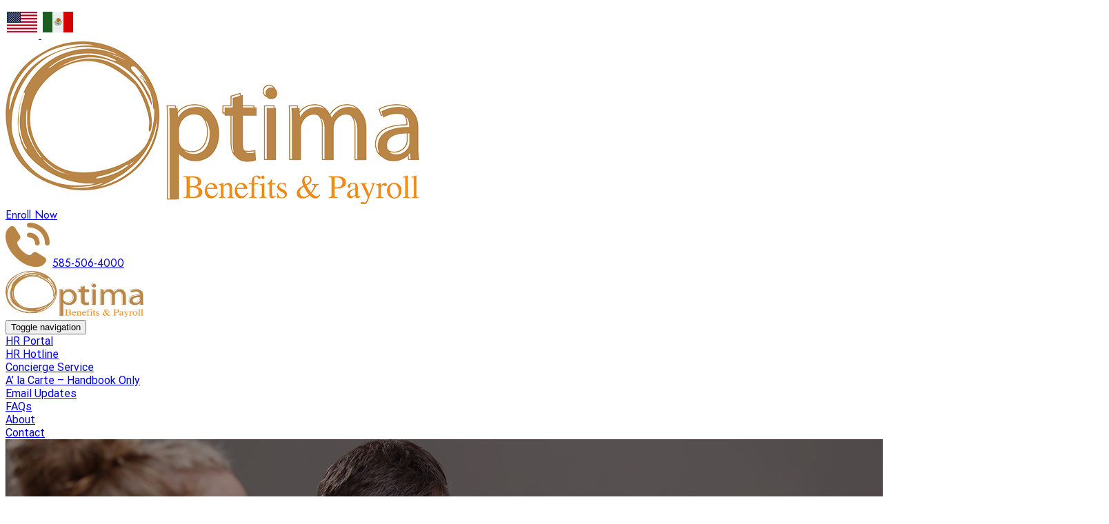

--- FILE ---
content_type: text/html; charset=utf-8
request_url: https://optimahrservice.com/
body_size: 55802
content:
<!DOCTYPE html>
<html lang="en" dir="ltr" id="page" >
    <head>
        <meta charset="UTF-8">
<meta name="viewport" content="width=device-width, initial-scale=1.0">
<meta name="csrf-token" content="DlEGAYuwxJfozoWHqhQIp3NXekf9llPhKKIHB5B3">
<meta name="robots" content="all"/>
<meta name="description" content=""/>
<link rel="canonical" href="https://optimahrservice.com"/>


    <meta property="og:title" content="Optima Benefits HR | Affordable and Reliable HR Solutions">
    <meta property="og:description" content="">
            <meta property="og:image" content="https://media.cmsmax.cloud/bd8utq0jxdhupu5bkwrev/optima-hr-social-media.jpg">
        <meta property="og:image:alt" content="Optima Benefits - HR">
        <meta property="og:url" content="https://optimahrservice.com">
    <meta property="og:updated_time" content="2026-01-09T16:10:29.000000Z"/>
<meta property="og:type" content="website">


    <link rel="apple-touch-icon" sizes="180x180" href="https://media.cmsmax.cloud/bd8utq0jxdhupu5bkwrev/optima-apple-icon.png">


    <link rel="icon" type="image/png" sizes="32x32" href="https://media.cmsmax.cloud/bd8utq0jxdhupu5bkwrev/optima-apple-icon.png">
<!-- Google tag (gtag.js) -->
<script async src="https://www.googletagmanager.com/gtag/js?id=G-81C3BZM88X"></script>
<script>
  window.dataLayer = window.dataLayer || [];
  function gtag(){dataLayer.push(arguments);}
  gtag('js', new Date());

  gtag('config', 'G-81C3BZM88X');
</script>

<title>Optima Benefits HR | Affordable and Reliable HR Solutions</title>

<link rel="preconnect" href="https://media.cmsmax.cloud" crossorigin>
<style >/* cyrillic-ext */@font-face {  font-family: 'Roboto';  font-style: italic;  font-weight: 100;  font-stretch: normal;  font-display: swap;  src: url(https://media.cmsmax.cloud/fonts/a5551740b0/srobotov49kfokcnqeu92fr1mu53zec9-vu3r1gihoszmoclhrs6ljxfmmlohruax-lxyi128w0un2.woff) format('woff');  unicode-range: U+0460-052F, U+1C80-1C8A, U+20B4, U+2DE0-2DFF, U+A640-A69F, U+FE2E-FE2F;}/* cyrillic */@font-face {  font-family: 'Roboto';  font-style: italic;  font-weight: 100;  font-stretch: normal;  font-display: swap;  src: url(https://media.cmsmax.cloud/fonts/a5551740b0/srobotov49kfokcnqeu92fr1mu53zec9-vu3r1gihoszmoclhrs6ljxfmmlohruaz-lxyi128w0un2.woff) format('woff');  unicode-range: U+0301, U+0400-045F, U+0490-0491, U+04B0-04B1, U+2116;}/* greek-ext */@font-face {  font-family: 'Roboto';  font-style: italic;  font-weight: 100;  font-stretch: normal;  font-display: swap;  src: url(https://media.cmsmax.cloud/fonts/a5551740b0/srobotov49kfokcnqeu92fr1mu53zec9-vu3r1gihoszmoclhrs6ljxfmmlohruat-lxyi128w0un2.woff) format('woff');  unicode-range: U+1F00-1FFF;}/* greek */@font-face {  font-family: 'Roboto';  font-style: italic;  font-weight: 100;  font-stretch: normal;  font-display: swap;  src: url(https://media.cmsmax.cloud/fonts/a5551740b0/srobotov49kfokcnqeu92fr1mu53zec9-vu3r1gihoszmoclhrs6ljxfmmlohruav-lxyi128w0un2.woff) format('woff');  unicode-range: U+0370-0377, U+037A-037F, U+0384-038A, U+038C, U+038E-03A1, U+03A3-03FF;}/* math */@font-face {  font-family: 'Roboto';  font-style: italic;  font-weight: 100;  font-stretch: normal;  font-display: swap;  src: url(https://media.cmsmax.cloud/fonts/a5551740b0/srobotov49kfokcnqeu92fr1mu53zec9-vu3r1gihoszmoclhrs6ljxfmmlohruht-lxyi128w0un2.woff) format('woff');  unicode-range: U+0302-0303, U+0305, U+0307-0308, U+0310, U+0312, U+0315, U+031A, U+0326-0327, U+032C, U+032F-0330, U+0332-0333, U+0338, U+033A, U+0346, U+034D, U+0391-03A1, U+03A3-03A9, U+03B1-03C9, U+03D1, U+03D5-03D6, U+03F0-03F1, U+03F4-03F5, U+2016-2017, U+2034-2038, U+203C, U+2040, U+2043, U+2047, U+2050, U+2057, U+205F, U+2070-2071, U+2074-208E, U+2090-209C, U+20D0-20DC, U+20E1, U+20E5-20EF, U+2100-2112, U+2114-2115, U+2117-2121, U+2123-214F, U+2190, U+2192, U+2194-21AE, U+21B0-21E5, U+21F1-21F2, U+21F4-2211, U+2213-2214, U+2216-22FF, U+2308-230B, U+2310, U+2319, U+231C-2321, U+2336-237A, U+237C, U+2395, U+239B-23B7, U+23D0, U+23DC-23E1, U+2474-2475, U+25AF, U+25B3, U+25B7, U+25BD, U+25C1, U+25CA, U+25CC, U+25FB, U+266D-266F, U+27C0-27FF, U+2900-2AFF, U+2B0E-2B11, U+2B30-2B4C, U+2BFE, U+3030, U+FF5B, U+FF5D, U+1D400-1D7FF, U+1EE00-1EEFF;}/* symbols */@font-face {  font-family: 'Roboto';  font-style: italic;  font-weight: 100;  font-stretch: normal;  font-display: swap;  src: url(https://media.cmsmax.cloud/fonts/a5551740b0/srobotov49kfokcnqeu92fr1mu53zec9-vu3r1gihoszmoclhrs6ljxfmmlohrugb-lxyi128w0un2.woff) format('woff');  unicode-range: U+0001-000C, U+000E-001F, U+007F-009F, U+20DD-20E0, U+20E2-20E4, U+2150-218F, U+2190, U+2192, U+2194-2199, U+21AF, U+21E6-21F0, U+21F3, U+2218-2219, U+2299, U+22C4-22C6, U+2300-243F, U+2440-244A, U+2460-24FF, U+25A0-27BF, U+2800-28FF, U+2921-2922, U+2981, U+29BF, U+29EB, U+2B00-2BFF, U+4DC0-4DFF, U+FFF9-FFFB, U+10140-1018E, U+10190-1019C, U+101A0, U+101D0-101FD, U+102E0-102FB, U+10E60-10E7E, U+1D2C0-1D2D3, U+1D2E0-1D37F, U+1F000-1F0FF, U+1F100-1F1AD, U+1F1E6-1F1FF, U+1F30D-1F30F, U+1F315, U+1F31C, U+1F31E, U+1F320-1F32C, U+1F336, U+1F378, U+1F37D, U+1F382, U+1F393-1F39F, U+1F3A7-1F3A8, U+1F3AC-1F3AF, U+1F3C2, U+1F3C4-1F3C6, U+1F3CA-1F3CE, U+1F3D4-1F3E0, U+1F3ED, U+1F3F1-1F3F3, U+1F3F5-1F3F7, U+1F408, U+1F415, U+1F41F, U+1F426, U+1F43F, U+1F441-1F442, U+1F444, U+1F446-1F449, U+1F44C-1F44E, U+1F453, U+1F46A, U+1F47D, U+1F4A3, U+1F4B0, U+1F4B3, U+1F4B9, U+1F4BB, U+1F4BF, U+1F4C8-1F4CB, U+1F4D6, U+1F4DA, U+1F4DF, U+1F4E3-1F4E6, U+1F4EA-1F4ED, U+1F4F7, U+1F4F9-1F4FB, U+1F4FD-1F4FE, U+1F503, U+1F507-1F50B, U+1F50D, U+1F512-1F513, U+1F53E-1F54A, U+1F54F-1F5FA, U+1F610, U+1F650-1F67F, U+1F687, U+1F68D, U+1F691, U+1F694, U+1F698, U+1F6AD, U+1F6B2, U+1F6B9-1F6BA, U+1F6BC, U+1F6C6-1F6CF, U+1F6D3-1F6D7, U+1F6E0-1F6EA, U+1F6F0-1F6F3, U+1F6F7-1F6FC, U+1F700-1F7FF, U+1F800-1F80B, U+1F810-1F847, U+1F850-1F859, U+1F860-1F887, U+1F890-1F8AD, U+1F8B0-1F8BB, U+1F8C0-1F8C1, U+1F900-1F90B, U+1F93B, U+1F946, U+1F984, U+1F996, U+1F9E9, U+1FA00-1FA6F, U+1FA70-1FA7C, U+1FA80-1FA89, U+1FA8F-1FAC6, U+1FACE-1FADC, U+1FADF-1FAE9, U+1FAF0-1FAF8, U+1FB00-1FBFF;}/* vietnamese */@font-face {  font-family: 'Roboto';  font-style: italic;  font-weight: 100;  font-stretch: normal;  font-display: swap;  src: url(https://media.cmsmax.cloud/fonts/a5551740b0/srobotov49kfokcnqeu92fr1mu53zec9-vu3r1gihoszmoclhrs6ljxfmmlohruaf-lxyi128w0un2.woff) format('woff');  unicode-range: U+0102-0103, U+0110-0111, U+0128-0129, U+0168-0169, U+01A0-01A1, U+01AF-01B0, U+0300-0301, U+0303-0304, U+0308-0309, U+0323, U+0329, U+1EA0-1EF9, U+20AB;}/* latin-ext */@font-face {  font-family: 'Roboto';  font-style: italic;  font-weight: 100;  font-stretch: normal;  font-display: swap;  src: url(https://media.cmsmax.cloud/fonts/a5551740b0/srobotov49kfokcnqeu92fr1mu53zec9-vu3r1gihoszmoclhrs6ljxfmmlohruab-lxyi128w0un2.woff) format('woff');  unicode-range: U+0100-02BA, U+02BD-02C5, U+02C7-02CC, U+02CE-02D7, U+02DD-02FF, U+0304, U+0308, U+0329, U+1D00-1DBF, U+1E00-1E9F, U+1EF2-1EFF, U+2020, U+20A0-20AB, U+20AD-20C0, U+2113, U+2C60-2C7F, U+A720-A7FF;}/* latin */@font-face {  font-family: 'Roboto';  font-style: italic;  font-weight: 100;  font-stretch: normal;  font-display: swap;  src: url(https://media.cmsmax.cloud/fonts/a5551740b0/srobotov49kfokcnqeu92fr1mu53zec9-vu3r1gihoszmoclhrs6ljxfmmlohruaj-lxyi128w0q.woff) format('woff');  unicode-range: U+0000-00FF, U+0131, U+0152-0153, U+02BB-02BC, U+02C6, U+02DA, U+02DC, U+0304, U+0308, U+0329, U+2000-206F, U+20AC, U+2122, U+2191, U+2193, U+2212, U+2215, U+FEFF, U+FFFD;}/* cyrillic-ext */@font-face {  font-family: 'Roboto';  font-style: italic;  font-weight: 200;  font-stretch: normal;  font-display: swap;  src: url(https://media.cmsmax.cloud/fonts/a5551740b0/srobotov49kfokcnqeu92fr1mu53zec9-vu3r1gihoszmoclhrs6ljxfmmlghquax-lxyi128w0un2.woff) format('woff');  unicode-range: U+0460-052F, U+1C80-1C8A, U+20B4, U+2DE0-2DFF, U+A640-A69F, U+FE2E-FE2F;}/* cyrillic */@font-face {  font-family: 'Roboto';  font-style: italic;  font-weight: 200;  font-stretch: normal;  font-display: swap;  src: url(https://media.cmsmax.cloud/fonts/a5551740b0/srobotov49kfokcnqeu92fr1mu53zec9-vu3r1gihoszmoclhrs6ljxfmmlghquaz-lxyi128w0un2.woff) format('woff');  unicode-range: U+0301, U+0400-045F, U+0490-0491, U+04B0-04B1, U+2116;}/* greek-ext */@font-face {  font-family: 'Roboto';  font-style: italic;  font-weight: 200;  font-stretch: normal;  font-display: swap;  src: url(https://media.cmsmax.cloud/fonts/a5551740b0/srobotov49kfokcnqeu92fr1mu53zec9-vu3r1gihoszmoclhrs6ljxfmmlghquat-lxyi128w0un2.woff) format('woff');  unicode-range: U+1F00-1FFF;}/* greek */@font-face {  font-family: 'Roboto';  font-style: italic;  font-weight: 200;  font-stretch: normal;  font-display: swap;  src: url(https://media.cmsmax.cloud/fonts/a5551740b0/srobotov49kfokcnqeu92fr1mu53zec9-vu3r1gihoszmoclhrs6ljxfmmlghquav-lxyi128w0un2.woff) format('woff');  unicode-range: U+0370-0377, U+037A-037F, U+0384-038A, U+038C, U+038E-03A1, U+03A3-03FF;}/* math */@font-face {  font-family: 'Roboto';  font-style: italic;  font-weight: 200;  font-stretch: normal;  font-display: swap;  src: url(https://media.cmsmax.cloud/fonts/a5551740b0/srobotov49kfokcnqeu92fr1mu53zec9-vu3r1gihoszmoclhrs6ljxfmmlghquht-lxyi128w0un2.woff) format('woff');  unicode-range: U+0302-0303, U+0305, U+0307-0308, U+0310, U+0312, U+0315, U+031A, U+0326-0327, U+032C, U+032F-0330, U+0332-0333, U+0338, U+033A, U+0346, U+034D, U+0391-03A1, U+03A3-03A9, U+03B1-03C9, U+03D1, U+03D5-03D6, U+03F0-03F1, U+03F4-03F5, U+2016-2017, U+2034-2038, U+203C, U+2040, U+2043, U+2047, U+2050, U+2057, U+205F, U+2070-2071, U+2074-208E, U+2090-209C, U+20D0-20DC, U+20E1, U+20E5-20EF, U+2100-2112, U+2114-2115, U+2117-2121, U+2123-214F, U+2190, U+2192, U+2194-21AE, U+21B0-21E5, U+21F1-21F2, U+21F4-2211, U+2213-2214, U+2216-22FF, U+2308-230B, U+2310, U+2319, U+231C-2321, U+2336-237A, U+237C, U+2395, U+239B-23B7, U+23D0, U+23DC-23E1, U+2474-2475, U+25AF, U+25B3, U+25B7, U+25BD, U+25C1, U+25CA, U+25CC, U+25FB, U+266D-266F, U+27C0-27FF, U+2900-2AFF, U+2B0E-2B11, U+2B30-2B4C, U+2BFE, U+3030, U+FF5B, U+FF5D, U+1D400-1D7FF, U+1EE00-1EEFF;}/* symbols */@font-face {  font-family: 'Roboto';  font-style: italic;  font-weight: 200;  font-stretch: normal;  font-display: swap;  src: url(https://media.cmsmax.cloud/fonts/a5551740b0/srobotov49kfokcnqeu92fr1mu53zec9-vu3r1gihoszmoclhrs6ljxfmmlghqugb-lxyi128w0un2.woff) format('woff');  unicode-range: U+0001-000C, U+000E-001F, U+007F-009F, U+20DD-20E0, U+20E2-20E4, U+2150-218F, U+2190, U+2192, U+2194-2199, U+21AF, U+21E6-21F0, U+21F3, U+2218-2219, U+2299, U+22C4-22C6, U+2300-243F, U+2440-244A, U+2460-24FF, U+25A0-27BF, U+2800-28FF, U+2921-2922, U+2981, U+29BF, U+29EB, U+2B00-2BFF, U+4DC0-4DFF, U+FFF9-FFFB, U+10140-1018E, U+10190-1019C, U+101A0, U+101D0-101FD, U+102E0-102FB, U+10E60-10E7E, U+1D2C0-1D2D3, U+1D2E0-1D37F, U+1F000-1F0FF, U+1F100-1F1AD, U+1F1E6-1F1FF, U+1F30D-1F30F, U+1F315, U+1F31C, U+1F31E, U+1F320-1F32C, U+1F336, U+1F378, U+1F37D, U+1F382, U+1F393-1F39F, U+1F3A7-1F3A8, U+1F3AC-1F3AF, U+1F3C2, U+1F3C4-1F3C6, U+1F3CA-1F3CE, U+1F3D4-1F3E0, U+1F3ED, U+1F3F1-1F3F3, U+1F3F5-1F3F7, U+1F408, U+1F415, U+1F41F, U+1F426, U+1F43F, U+1F441-1F442, U+1F444, U+1F446-1F449, U+1F44C-1F44E, U+1F453, U+1F46A, U+1F47D, U+1F4A3, U+1F4B0, U+1F4B3, U+1F4B9, U+1F4BB, U+1F4BF, U+1F4C8-1F4CB, U+1F4D6, U+1F4DA, U+1F4DF, U+1F4E3-1F4E6, U+1F4EA-1F4ED, U+1F4F7, U+1F4F9-1F4FB, U+1F4FD-1F4FE, U+1F503, U+1F507-1F50B, U+1F50D, U+1F512-1F513, U+1F53E-1F54A, U+1F54F-1F5FA, U+1F610, U+1F650-1F67F, U+1F687, U+1F68D, U+1F691, U+1F694, U+1F698, U+1F6AD, U+1F6B2, U+1F6B9-1F6BA, U+1F6BC, U+1F6C6-1F6CF, U+1F6D3-1F6D7, U+1F6E0-1F6EA, U+1F6F0-1F6F3, U+1F6F7-1F6FC, U+1F700-1F7FF, U+1F800-1F80B, U+1F810-1F847, U+1F850-1F859, U+1F860-1F887, U+1F890-1F8AD, U+1F8B0-1F8BB, U+1F8C0-1F8C1, U+1F900-1F90B, U+1F93B, U+1F946, U+1F984, U+1F996, U+1F9E9, U+1FA00-1FA6F, U+1FA70-1FA7C, U+1FA80-1FA89, U+1FA8F-1FAC6, U+1FACE-1FADC, U+1FADF-1FAE9, U+1FAF0-1FAF8, U+1FB00-1FBFF;}/* vietnamese */@font-face {  font-family: 'Roboto';  font-style: italic;  font-weight: 200;  font-stretch: normal;  font-display: swap;  src: url(https://media.cmsmax.cloud/fonts/a5551740b0/srobotov49kfokcnqeu92fr1mu53zec9-vu3r1gihoszmoclhrs6ljxfmmlghquaf-lxyi128w0un2.woff) format('woff');  unicode-range: U+0102-0103, U+0110-0111, U+0128-0129, U+0168-0169, U+01A0-01A1, U+01AF-01B0, U+0300-0301, U+0303-0304, U+0308-0309, U+0323, U+0329, U+1EA0-1EF9, U+20AB;}/* latin-ext */@font-face {  font-family: 'Roboto';  font-style: italic;  font-weight: 200;  font-stretch: normal;  font-display: swap;  src: url(https://media.cmsmax.cloud/fonts/a5551740b0/srobotov49kfokcnqeu92fr1mu53zec9-vu3r1gihoszmoclhrs6ljxfmmlghquab-lxyi128w0un2.woff) format('woff');  unicode-range: U+0100-02BA, U+02BD-02C5, U+02C7-02CC, U+02CE-02D7, U+02DD-02FF, U+0304, U+0308, U+0329, U+1D00-1DBF, U+1E00-1E9F, U+1EF2-1EFF, U+2020, U+20A0-20AB, U+20AD-20C0, U+2113, U+2C60-2C7F, U+A720-A7FF;}/* latin */@font-face {  font-family: 'Roboto';  font-style: italic;  font-weight: 200;  font-stretch: normal;  font-display: swap;  src: url(https://media.cmsmax.cloud/fonts/a5551740b0/srobotov49kfokcnqeu92fr1mu53zec9-vu3r1gihoszmoclhrs6ljxfmmlghquaj-lxyi128w0q.woff) format('woff');  unicode-range: U+0000-00FF, U+0131, U+0152-0153, U+02BB-02BC, U+02C6, U+02DA, U+02DC, U+0304, U+0308, U+0329, U+2000-206F, U+20AC, U+2122, U+2191, U+2193, U+2212, U+2215, U+FEFF, U+FFFD;}/* cyrillic-ext */@font-face {  font-family: 'Roboto';  font-style: italic;  font-weight: 300;  font-stretch: normal;  font-display: swap;  src: url(https://media.cmsmax.cloud/fonts/a5551740b0/srobotov49kfokcnqeu92fr1mu53zec9-vu3r1gihoszmoclhrs6ljxfmmlt-quax-lxyi128w0un2.woff) format('woff');  unicode-range: U+0460-052F, U+1C80-1C8A, U+20B4, U+2DE0-2DFF, U+A640-A69F, U+FE2E-FE2F;}/* cyrillic */@font-face {  font-family: 'Roboto';  font-style: italic;  font-weight: 300;  font-stretch: normal;  font-display: swap;  src: url(https://media.cmsmax.cloud/fonts/a5551740b0/srobotov49kfokcnqeu92fr1mu53zec9-vu3r1gihoszmoclhrs6ljxfmmlt-quaz-lxyi128w0un2.woff) format('woff');  unicode-range: U+0301, U+0400-045F, U+0490-0491, U+04B0-04B1, U+2116;}/* greek-ext */@font-face {  font-family: 'Roboto';  font-style: italic;  font-weight: 300;  font-stretch: normal;  font-display: swap;  src: url(https://media.cmsmax.cloud/fonts/a5551740b0/srobotov49kfokcnqeu92fr1mu53zec9-vu3r1gihoszmoclhrs6ljxfmmlt-quat-lxyi128w0un2.woff) format('woff');  unicode-range: U+1F00-1FFF;}/* greek */@font-face {  font-family: 'Roboto';  font-style: italic;  font-weight: 300;  font-stretch: normal;  font-display: swap;  src: url(https://media.cmsmax.cloud/fonts/a5551740b0/srobotov49kfokcnqeu92fr1mu53zec9-vu3r1gihoszmoclhrs6ljxfmmlt-quav-lxyi128w0un2.woff) format('woff');  unicode-range: U+0370-0377, U+037A-037F, U+0384-038A, U+038C, U+038E-03A1, U+03A3-03FF;}/* math */@font-face {  font-family: 'Roboto';  font-style: italic;  font-weight: 300;  font-stretch: normal;  font-display: swap;  src: url(https://media.cmsmax.cloud/fonts/a5551740b0/srobotov49kfokcnqeu92fr1mu53zec9-vu3r1gihoszmoclhrs6ljxfmmlt-quht-lxyi128w0un2.woff) format('woff');  unicode-range: U+0302-0303, U+0305, U+0307-0308, U+0310, U+0312, U+0315, U+031A, U+0326-0327, U+032C, U+032F-0330, U+0332-0333, U+0338, U+033A, U+0346, U+034D, U+0391-03A1, U+03A3-03A9, U+03B1-03C9, U+03D1, U+03D5-03D6, U+03F0-03F1, U+03F4-03F5, U+2016-2017, U+2034-2038, U+203C, U+2040, U+2043, U+2047, U+2050, U+2057, U+205F, U+2070-2071, U+2074-208E, U+2090-209C, U+20D0-20DC, U+20E1, U+20E5-20EF, U+2100-2112, U+2114-2115, U+2117-2121, U+2123-214F, U+2190, U+2192, U+2194-21AE, U+21B0-21E5, U+21F1-21F2, U+21F4-2211, U+2213-2214, U+2216-22FF, U+2308-230B, U+2310, U+2319, U+231C-2321, U+2336-237A, U+237C, U+2395, U+239B-23B7, U+23D0, U+23DC-23E1, U+2474-2475, U+25AF, U+25B3, U+25B7, U+25BD, U+25C1, U+25CA, U+25CC, U+25FB, U+266D-266F, U+27C0-27FF, U+2900-2AFF, U+2B0E-2B11, U+2B30-2B4C, U+2BFE, U+3030, U+FF5B, U+FF5D, U+1D400-1D7FF, U+1EE00-1EEFF;}/* symbols */@font-face {  font-family: 'Roboto';  font-style: italic;  font-weight: 300;  font-stretch: normal;  font-display: swap;  src: url(https://media.cmsmax.cloud/fonts/a5551740b0/srobotov49kfokcnqeu92fr1mu53zec9-vu3r1gihoszmoclhrs6ljxfmmlt-qugb-lxyi128w0un2.woff) format('woff');  unicode-range: U+0001-000C, U+000E-001F, U+007F-009F, U+20DD-20E0, U+20E2-20E4, U+2150-218F, U+2190, U+2192, U+2194-2199, U+21AF, U+21E6-21F0, U+21F3, U+2218-2219, U+2299, U+22C4-22C6, U+2300-243F, U+2440-244A, U+2460-24FF, U+25A0-27BF, U+2800-28FF, U+2921-2922, U+2981, U+29BF, U+29EB, U+2B00-2BFF, U+4DC0-4DFF, U+FFF9-FFFB, U+10140-1018E, U+10190-1019C, U+101A0, U+101D0-101FD, U+102E0-102FB, U+10E60-10E7E, U+1D2C0-1D2D3, U+1D2E0-1D37F, U+1F000-1F0FF, U+1F100-1F1AD, U+1F1E6-1F1FF, U+1F30D-1F30F, U+1F315, U+1F31C, U+1F31E, U+1F320-1F32C, U+1F336, U+1F378, U+1F37D, U+1F382, U+1F393-1F39F, U+1F3A7-1F3A8, U+1F3AC-1F3AF, U+1F3C2, U+1F3C4-1F3C6, U+1F3CA-1F3CE, U+1F3D4-1F3E0, U+1F3ED, U+1F3F1-1F3F3, U+1F3F5-1F3F7, U+1F408, U+1F415, U+1F41F, U+1F426, U+1F43F, U+1F441-1F442, U+1F444, U+1F446-1F449, U+1F44C-1F44E, U+1F453, U+1F46A, U+1F47D, U+1F4A3, U+1F4B0, U+1F4B3, U+1F4B9, U+1F4BB, U+1F4BF, U+1F4C8-1F4CB, U+1F4D6, U+1F4DA, U+1F4DF, U+1F4E3-1F4E6, U+1F4EA-1F4ED, U+1F4F7, U+1F4F9-1F4FB, U+1F4FD-1F4FE, U+1F503, U+1F507-1F50B, U+1F50D, U+1F512-1F513, U+1F53E-1F54A, U+1F54F-1F5FA, U+1F610, U+1F650-1F67F, U+1F687, U+1F68D, U+1F691, U+1F694, U+1F698, U+1F6AD, U+1F6B2, U+1F6B9-1F6BA, U+1F6BC, U+1F6C6-1F6CF, U+1F6D3-1F6D7, U+1F6E0-1F6EA, U+1F6F0-1F6F3, U+1F6F7-1F6FC, U+1F700-1F7FF, U+1F800-1F80B, U+1F810-1F847, U+1F850-1F859, U+1F860-1F887, U+1F890-1F8AD, U+1F8B0-1F8BB, U+1F8C0-1F8C1, U+1F900-1F90B, U+1F93B, U+1F946, U+1F984, U+1F996, U+1F9E9, U+1FA00-1FA6F, U+1FA70-1FA7C, U+1FA80-1FA89, U+1FA8F-1FAC6, U+1FACE-1FADC, U+1FADF-1FAE9, U+1FAF0-1FAF8, U+1FB00-1FBFF;}/* vietnamese */@font-face {  font-family: 'Roboto';  font-style: italic;  font-weight: 300;  font-stretch: normal;  font-display: swap;  src: url(https://media.cmsmax.cloud/fonts/a5551740b0/srobotov49kfokcnqeu92fr1mu53zec9-vu3r1gihoszmoclhrs6ljxfmmlt-quaf-lxyi128w0un2.woff) format('woff');  unicode-range: U+0102-0103, U+0110-0111, U+0128-0129, U+0168-0169, U+01A0-01A1, U+01AF-01B0, U+0300-0301, U+0303-0304, U+0308-0309, U+0323, U+0329, U+1EA0-1EF9, U+20AB;}/* latin-ext */@font-face {  font-family: 'Roboto';  font-style: italic;  font-weight: 300;  font-stretch: normal;  font-display: swap;  src: url(https://media.cmsmax.cloud/fonts/a5551740b0/srobotov49kfokcnqeu92fr1mu53zec9-vu3r1gihoszmoclhrs6ljxfmmlt-quab-lxyi128w0un2.woff) format('woff');  unicode-range: U+0100-02BA, U+02BD-02C5, U+02C7-02CC, U+02CE-02D7, U+02DD-02FF, U+0304, U+0308, U+0329, U+1D00-1DBF, U+1E00-1E9F, U+1EF2-1EFF, U+2020, U+20A0-20AB, U+20AD-20C0, U+2113, U+2C60-2C7F, U+A720-A7FF;}/* latin */@font-face {  font-family: 'Roboto';  font-style: italic;  font-weight: 300;  font-stretch: normal;  font-display: swap;  src: url(https://media.cmsmax.cloud/fonts/a5551740b0/srobotov49kfokcnqeu92fr1mu53zec9-vu3r1gihoszmoclhrs6ljxfmmlt-quaj-lxyi128w0q.woff) format('woff');  unicode-range: U+0000-00FF, U+0131, U+0152-0153, U+02BB-02BC, U+02C6, U+02DA, U+02DC, U+0304, U+0308, U+0329, U+2000-206F, U+20AC, U+2122, U+2191, U+2193, U+2212, U+2215, U+FEFF, U+FFFD;}/* cyrillic-ext */@font-face {  font-family: 'Roboto';  font-style: italic;  font-weight: 400;  font-stretch: normal;  font-display: swap;  src: url(https://media.cmsmax.cloud/fonts/a5551740b0/srobotov49kfokcnqeu92fr1mu53zec9-vu3r1gihoszmoclhrs6ljxfmmlohquax-lxyi128w0un2.woff) format('woff');  unicode-range: U+0460-052F, U+1C80-1C8A, U+20B4, U+2DE0-2DFF, U+A640-A69F, U+FE2E-FE2F;}/* cyrillic */@font-face {  font-family: 'Roboto';  font-style: italic;  font-weight: 400;  font-stretch: normal;  font-display: swap;  src: url(https://media.cmsmax.cloud/fonts/a5551740b0/srobotov49kfokcnqeu92fr1mu53zec9-vu3r1gihoszmoclhrs6ljxfmmlohquaz-lxyi128w0un2.woff) format('woff');  unicode-range: U+0301, U+0400-045F, U+0490-0491, U+04B0-04B1, U+2116;}/* greek-ext */@font-face {  font-family: 'Roboto';  font-style: italic;  font-weight: 400;  font-stretch: normal;  font-display: swap;  src: url(https://media.cmsmax.cloud/fonts/a5551740b0/srobotov49kfokcnqeu92fr1mu53zec9-vu3r1gihoszmoclhrs6ljxfmmlohquat-lxyi128w0un2.woff) format('woff');  unicode-range: U+1F00-1FFF;}/* greek */@font-face {  font-family: 'Roboto';  font-style: italic;  font-weight: 400;  font-stretch: normal;  font-display: swap;  src: url(https://media.cmsmax.cloud/fonts/a5551740b0/srobotov49kfokcnqeu92fr1mu53zec9-vu3r1gihoszmoclhrs6ljxfmmlohquav-lxyi128w0un2.woff) format('woff');  unicode-range: U+0370-0377, U+037A-037F, U+0384-038A, U+038C, U+038E-03A1, U+03A3-03FF;}/* math */@font-face {  font-family: 'Roboto';  font-style: italic;  font-weight: 400;  font-stretch: normal;  font-display: swap;  src: url(https://media.cmsmax.cloud/fonts/a5551740b0/srobotov49kfokcnqeu92fr1mu53zec9-vu3r1gihoszmoclhrs6ljxfmmlohquht-lxyi128w0un2.woff) format('woff');  unicode-range: U+0302-0303, U+0305, U+0307-0308, U+0310, U+0312, U+0315, U+031A, U+0326-0327, U+032C, U+032F-0330, U+0332-0333, U+0338, U+033A, U+0346, U+034D, U+0391-03A1, U+03A3-03A9, U+03B1-03C9, U+03D1, U+03D5-03D6, U+03F0-03F1, U+03F4-03F5, U+2016-2017, U+2034-2038, U+203C, U+2040, U+2043, U+2047, U+2050, U+2057, U+205F, U+2070-2071, U+2074-208E, U+2090-209C, U+20D0-20DC, U+20E1, U+20E5-20EF, U+2100-2112, U+2114-2115, U+2117-2121, U+2123-214F, U+2190, U+2192, U+2194-21AE, U+21B0-21E5, U+21F1-21F2, U+21F4-2211, U+2213-2214, U+2216-22FF, U+2308-230B, U+2310, U+2319, U+231C-2321, U+2336-237A, U+237C, U+2395, U+239B-23B7, U+23D0, U+23DC-23E1, U+2474-2475, U+25AF, U+25B3, U+25B7, U+25BD, U+25C1, U+25CA, U+25CC, U+25FB, U+266D-266F, U+27C0-27FF, U+2900-2AFF, U+2B0E-2B11, U+2B30-2B4C, U+2BFE, U+3030, U+FF5B, U+FF5D, U+1D400-1D7FF, U+1EE00-1EEFF;}/* symbols */@font-face {  font-family: 'Roboto';  font-style: italic;  font-weight: 400;  font-stretch: normal;  font-display: swap;  src: url(https://media.cmsmax.cloud/fonts/a5551740b0/srobotov49kfokcnqeu92fr1mu53zec9-vu3r1gihoszmoclhrs6ljxfmmlohqugb-lxyi128w0un2.woff) format('woff');  unicode-range: U+0001-000C, U+000E-001F, U+007F-009F, U+20DD-20E0, U+20E2-20E4, U+2150-218F, U+2190, U+2192, U+2194-2199, U+21AF, U+21E6-21F0, U+21F3, U+2218-2219, U+2299, U+22C4-22C6, U+2300-243F, U+2440-244A, U+2460-24FF, U+25A0-27BF, U+2800-28FF, U+2921-2922, U+2981, U+29BF, U+29EB, U+2B00-2BFF, U+4DC0-4DFF, U+FFF9-FFFB, U+10140-1018E, U+10190-1019C, U+101A0, U+101D0-101FD, U+102E0-102FB, U+10E60-10E7E, U+1D2C0-1D2D3, U+1D2E0-1D37F, U+1F000-1F0FF, U+1F100-1F1AD, U+1F1E6-1F1FF, U+1F30D-1F30F, U+1F315, U+1F31C, U+1F31E, U+1F320-1F32C, U+1F336, U+1F378, U+1F37D, U+1F382, U+1F393-1F39F, U+1F3A7-1F3A8, U+1F3AC-1F3AF, U+1F3C2, U+1F3C4-1F3C6, U+1F3CA-1F3CE, U+1F3D4-1F3E0, U+1F3ED, U+1F3F1-1F3F3, U+1F3F5-1F3F7, U+1F408, U+1F415, U+1F41F, U+1F426, U+1F43F, U+1F441-1F442, U+1F444, U+1F446-1F449, U+1F44C-1F44E, U+1F453, U+1F46A, U+1F47D, U+1F4A3, U+1F4B0, U+1F4B3, U+1F4B9, U+1F4BB, U+1F4BF, U+1F4C8-1F4CB, U+1F4D6, U+1F4DA, U+1F4DF, U+1F4E3-1F4E6, U+1F4EA-1F4ED, U+1F4F7, U+1F4F9-1F4FB, U+1F4FD-1F4FE, U+1F503, U+1F507-1F50B, U+1F50D, U+1F512-1F513, U+1F53E-1F54A, U+1F54F-1F5FA, U+1F610, U+1F650-1F67F, U+1F687, U+1F68D, U+1F691, U+1F694, U+1F698, U+1F6AD, U+1F6B2, U+1F6B9-1F6BA, U+1F6BC, U+1F6C6-1F6CF, U+1F6D3-1F6D7, U+1F6E0-1F6EA, U+1F6F0-1F6F3, U+1F6F7-1F6FC, U+1F700-1F7FF, U+1F800-1F80B, U+1F810-1F847, U+1F850-1F859, U+1F860-1F887, U+1F890-1F8AD, U+1F8B0-1F8BB, U+1F8C0-1F8C1, U+1F900-1F90B, U+1F93B, U+1F946, U+1F984, U+1F996, U+1F9E9, U+1FA00-1FA6F, U+1FA70-1FA7C, U+1FA80-1FA89, U+1FA8F-1FAC6, U+1FACE-1FADC, U+1FADF-1FAE9, U+1FAF0-1FAF8, U+1FB00-1FBFF;}/* vietnamese */@font-face {  font-family: 'Roboto';  font-style: italic;  font-weight: 400;  font-stretch: normal;  font-display: swap;  src: url(https://media.cmsmax.cloud/fonts/a5551740b0/srobotov49kfokcnqeu92fr1mu53zec9-vu3r1gihoszmoclhrs6ljxfmmlohquaf-lxyi128w0un2.woff) format('woff');  unicode-range: U+0102-0103, U+0110-0111, U+0128-0129, U+0168-0169, U+01A0-01A1, U+01AF-01B0, U+0300-0301, U+0303-0304, U+0308-0309, U+0323, U+0329, U+1EA0-1EF9, U+20AB;}/* latin-ext */@font-face {  font-family: 'Roboto';  font-style: italic;  font-weight: 400;  font-stretch: normal;  font-display: swap;  src: url(https://media.cmsmax.cloud/fonts/a5551740b0/srobotov49kfokcnqeu92fr1mu53zec9-vu3r1gihoszmoclhrs6ljxfmmlohquab-lxyi128w0un2.woff) format('woff');  unicode-range: U+0100-02BA, U+02BD-02C5, U+02C7-02CC, U+02CE-02D7, U+02DD-02FF, U+0304, U+0308, U+0329, U+1D00-1DBF, U+1E00-1E9F, U+1EF2-1EFF, U+2020, U+20A0-20AB, U+20AD-20C0, U+2113, U+2C60-2C7F, U+A720-A7FF;}/* latin */@font-face {  font-family: 'Roboto';  font-style: italic;  font-weight: 400;  font-stretch: normal;  font-display: swap;  src: url(https://media.cmsmax.cloud/fonts/a5551740b0/srobotov49kfokcnqeu92fr1mu53zec9-vu3r1gihoszmoclhrs6ljxfmmlohquaj-lxyi128w0q.woff) format('woff');  unicode-range: U+0000-00FF, U+0131, U+0152-0153, U+02BB-02BC, U+02C6, U+02DA, U+02DC, U+0304, U+0308, U+0329, U+2000-206F, U+20AC, U+2122, U+2191, U+2193, U+2212, U+2215, U+FEFF, U+FFFD;}/* cyrillic-ext */@font-face {  font-family: 'Roboto';  font-style: italic;  font-weight: 500;  font-stretch: normal;  font-display: swap;  src: url(https://media.cmsmax.cloud/fonts/a5551740b0/srobotov49kfokcnqeu92fr1mu53zec9-vu3r1gihoszmoclhrs6ljxfmmlrpquax-lxyi128w0un2.woff) format('woff');  unicode-range: U+0460-052F, U+1C80-1C8A, U+20B4, U+2DE0-2DFF, U+A640-A69F, U+FE2E-FE2F;}/* cyrillic */@font-face {  font-family: 'Roboto';  font-style: italic;  font-weight: 500;  font-stretch: normal;  font-display: swap;  src: url(https://media.cmsmax.cloud/fonts/a5551740b0/srobotov49kfokcnqeu92fr1mu53zec9-vu3r1gihoszmoclhrs6ljxfmmlrpquaz-lxyi128w0un2.woff) format('woff');  unicode-range: U+0301, U+0400-045F, U+0490-0491, U+04B0-04B1, U+2116;}/* greek-ext */@font-face {  font-family: 'Roboto';  font-style: italic;  font-weight: 500;  font-stretch: normal;  font-display: swap;  src: url(https://media.cmsmax.cloud/fonts/a5551740b0/srobotov49kfokcnqeu92fr1mu53zec9-vu3r1gihoszmoclhrs6ljxfmmlrpquat-lxyi128w0un2.woff) format('woff');  unicode-range: U+1F00-1FFF;}/* greek */@font-face {  font-family: 'Roboto';  font-style: italic;  font-weight: 500;  font-stretch: normal;  font-display: swap;  src: url(https://media.cmsmax.cloud/fonts/a5551740b0/srobotov49kfokcnqeu92fr1mu53zec9-vu3r1gihoszmoclhrs6ljxfmmlrpquav-lxyi128w0un2.woff) format('woff');  unicode-range: U+0370-0377, U+037A-037F, U+0384-038A, U+038C, U+038E-03A1, U+03A3-03FF;}/* math */@font-face {  font-family: 'Roboto';  font-style: italic;  font-weight: 500;  font-stretch: normal;  font-display: swap;  src: url(https://media.cmsmax.cloud/fonts/a5551740b0/srobotov49kfokcnqeu92fr1mu53zec9-vu3r1gihoszmoclhrs6ljxfmmlrpquht-lxyi128w0un2.woff) format('woff');  unicode-range: U+0302-0303, U+0305, U+0307-0308, U+0310, U+0312, U+0315, U+031A, U+0326-0327, U+032C, U+032F-0330, U+0332-0333, U+0338, U+033A, U+0346, U+034D, U+0391-03A1, U+03A3-03A9, U+03B1-03C9, U+03D1, U+03D5-03D6, U+03F0-03F1, U+03F4-03F5, U+2016-2017, U+2034-2038, U+203C, U+2040, U+2043, U+2047, U+2050, U+2057, U+205F, U+2070-2071, U+2074-208E, U+2090-209C, U+20D0-20DC, U+20E1, U+20E5-20EF, U+2100-2112, U+2114-2115, U+2117-2121, U+2123-214F, U+2190, U+2192, U+2194-21AE, U+21B0-21E5, U+21F1-21F2, U+21F4-2211, U+2213-2214, U+2216-22FF, U+2308-230B, U+2310, U+2319, U+231C-2321, U+2336-237A, U+237C, U+2395, U+239B-23B7, U+23D0, U+23DC-23E1, U+2474-2475, U+25AF, U+25B3, U+25B7, U+25BD, U+25C1, U+25CA, U+25CC, U+25FB, U+266D-266F, U+27C0-27FF, U+2900-2AFF, U+2B0E-2B11, U+2B30-2B4C, U+2BFE, U+3030, U+FF5B, U+FF5D, U+1D400-1D7FF, U+1EE00-1EEFF;}/* symbols */@font-face {  font-family: 'Roboto';  font-style: italic;  font-weight: 500;  font-stretch: normal;  font-display: swap;  src: url(https://media.cmsmax.cloud/fonts/a5551740b0/srobotov49kfokcnqeu92fr1mu53zec9-vu3r1gihoszmoclhrs6ljxfmmlrpqugb-lxyi128w0un2.woff) format('woff');  unicode-range: U+0001-000C, U+000E-001F, U+007F-009F, U+20DD-20E0, U+20E2-20E4, U+2150-218F, U+2190, U+2192, U+2194-2199, U+21AF, U+21E6-21F0, U+21F3, U+2218-2219, U+2299, U+22C4-22C6, U+2300-243F, U+2440-244A, U+2460-24FF, U+25A0-27BF, U+2800-28FF, U+2921-2922, U+2981, U+29BF, U+29EB, U+2B00-2BFF, U+4DC0-4DFF, U+FFF9-FFFB, U+10140-1018E, U+10190-1019C, U+101A0, U+101D0-101FD, U+102E0-102FB, U+10E60-10E7E, U+1D2C0-1D2D3, U+1D2E0-1D37F, U+1F000-1F0FF, U+1F100-1F1AD, U+1F1E6-1F1FF, U+1F30D-1F30F, U+1F315, U+1F31C, U+1F31E, U+1F320-1F32C, U+1F336, U+1F378, U+1F37D, U+1F382, U+1F393-1F39F, U+1F3A7-1F3A8, U+1F3AC-1F3AF, U+1F3C2, U+1F3C4-1F3C6, U+1F3CA-1F3CE, U+1F3D4-1F3E0, U+1F3ED, U+1F3F1-1F3F3, U+1F3F5-1F3F7, U+1F408, U+1F415, U+1F41F, U+1F426, U+1F43F, U+1F441-1F442, U+1F444, U+1F446-1F449, U+1F44C-1F44E, U+1F453, U+1F46A, U+1F47D, U+1F4A3, U+1F4B0, U+1F4B3, U+1F4B9, U+1F4BB, U+1F4BF, U+1F4C8-1F4CB, U+1F4D6, U+1F4DA, U+1F4DF, U+1F4E3-1F4E6, U+1F4EA-1F4ED, U+1F4F7, U+1F4F9-1F4FB, U+1F4FD-1F4FE, U+1F503, U+1F507-1F50B, U+1F50D, U+1F512-1F513, U+1F53E-1F54A, U+1F54F-1F5FA, U+1F610, U+1F650-1F67F, U+1F687, U+1F68D, U+1F691, U+1F694, U+1F698, U+1F6AD, U+1F6B2, U+1F6B9-1F6BA, U+1F6BC, U+1F6C6-1F6CF, U+1F6D3-1F6D7, U+1F6E0-1F6EA, U+1F6F0-1F6F3, U+1F6F7-1F6FC, U+1F700-1F7FF, U+1F800-1F80B, U+1F810-1F847, U+1F850-1F859, U+1F860-1F887, U+1F890-1F8AD, U+1F8B0-1F8BB, U+1F8C0-1F8C1, U+1F900-1F90B, U+1F93B, U+1F946, U+1F984, U+1F996, U+1F9E9, U+1FA00-1FA6F, U+1FA70-1FA7C, U+1FA80-1FA89, U+1FA8F-1FAC6, U+1FACE-1FADC, U+1FADF-1FAE9, U+1FAF0-1FAF8, U+1FB00-1FBFF;}/* vietnamese */@font-face {  font-family: 'Roboto';  font-style: italic;  font-weight: 500;  font-stretch: normal;  font-display: swap;  src: url(https://media.cmsmax.cloud/fonts/a5551740b0/srobotov49kfokcnqeu92fr1mu53zec9-vu3r1gihoszmoclhrs6ljxfmmlrpquaf-lxyi128w0un2.woff) format('woff');  unicode-range: U+0102-0103, U+0110-0111, U+0128-0129, U+0168-0169, U+01A0-01A1, U+01AF-01B0, U+0300-0301, U+0303-0304, U+0308-0309, U+0323, U+0329, U+1EA0-1EF9, U+20AB;}/* latin-ext */@font-face {  font-family: 'Roboto';  font-style: italic;  font-weight: 500;  font-stretch: normal;  font-display: swap;  src: url(https://media.cmsmax.cloud/fonts/a5551740b0/srobotov49kfokcnqeu92fr1mu53zec9-vu3r1gihoszmoclhrs6ljxfmmlrpquab-lxyi128w0un2.woff) format('woff');  unicode-range: U+0100-02BA, U+02BD-02C5, U+02C7-02CC, U+02CE-02D7, U+02DD-02FF, U+0304, U+0308, U+0329, U+1D00-1DBF, U+1E00-1E9F, U+1EF2-1EFF, U+2020, U+20A0-20AB, U+20AD-20C0, U+2113, U+2C60-2C7F, U+A720-A7FF;}/* latin */@font-face {  font-family: 'Roboto';  font-style: italic;  font-weight: 500;  font-stretch: normal;  font-display: swap;  src: url(https://media.cmsmax.cloud/fonts/a5551740b0/srobotov49kfokcnqeu92fr1mu53zec9-vu3r1gihoszmoclhrs6ljxfmmlrpquaj-lxyi128w0q.woff) format('woff');  unicode-range: U+0000-00FF, U+0131, U+0152-0153, U+02BB-02BC, U+02C6, U+02DA, U+02DC, U+0304, U+0308, U+0329, U+2000-206F, U+20AC, U+2122, U+2191, U+2193, U+2212, U+2215, U+FEFF, U+FFFD;}/* cyrillic-ext */@font-face {  font-family: 'Roboto';  font-style: italic;  font-weight: 600;  font-stretch: normal;  font-display: swap;  src: url(https://media.cmsmax.cloud/fonts/a5551740b0/srobotov49kfokcnqeu92fr1mu53zec9-vu3r1gihoszmoclhrs6ljxfmmll-xuax-lxyi128w0un2.woff) format('woff');  unicode-range: U+0460-052F, U+1C80-1C8A, U+20B4, U+2DE0-2DFF, U+A640-A69F, U+FE2E-FE2F;}/* cyrillic */@font-face {  font-family: 'Roboto';  font-style: italic;  font-weight: 600;  font-stretch: normal;  font-display: swap;  src: url(https://media.cmsmax.cloud/fonts/a5551740b0/srobotov49kfokcnqeu92fr1mu53zec9-vu3r1gihoszmoclhrs6ljxfmmll-xuaz-lxyi128w0un2.woff) format('woff');  unicode-range: U+0301, U+0400-045F, U+0490-0491, U+04B0-04B1, U+2116;}/* greek-ext */@font-face {  font-family: 'Roboto';  font-style: italic;  font-weight: 600;  font-stretch: normal;  font-display: swap;  src: url(https://media.cmsmax.cloud/fonts/a5551740b0/srobotov49kfokcnqeu92fr1mu53zec9-vu3r1gihoszmoclhrs6ljxfmmll-xuat-lxyi128w0un2.woff) format('woff');  unicode-range: U+1F00-1FFF;}/* greek */@font-face {  font-family: 'Roboto';  font-style: italic;  font-weight: 600;  font-stretch: normal;  font-display: swap;  src: url(https://media.cmsmax.cloud/fonts/a5551740b0/srobotov49kfokcnqeu92fr1mu53zec9-vu3r1gihoszmoclhrs6ljxfmmll-xuav-lxyi128w0un2.woff) format('woff');  unicode-range: U+0370-0377, U+037A-037F, U+0384-038A, U+038C, U+038E-03A1, U+03A3-03FF;}/* math */@font-face {  font-family: 'Roboto';  font-style: italic;  font-weight: 600;  font-stretch: normal;  font-display: swap;  src: url(https://media.cmsmax.cloud/fonts/a5551740b0/srobotov49kfokcnqeu92fr1mu53zec9-vu3r1gihoszmoclhrs6ljxfmmll-xuht-lxyi128w0un2.woff) format('woff');  unicode-range: U+0302-0303, U+0305, U+0307-0308, U+0310, U+0312, U+0315, U+031A, U+0326-0327, U+032C, U+032F-0330, U+0332-0333, U+0338, U+033A, U+0346, U+034D, U+0391-03A1, U+03A3-03A9, U+03B1-03C9, U+03D1, U+03D5-03D6, U+03F0-03F1, U+03F4-03F5, U+2016-2017, U+2034-2038, U+203C, U+2040, U+2043, U+2047, U+2050, U+2057, U+205F, U+2070-2071, U+2074-208E, U+2090-209C, U+20D0-20DC, U+20E1, U+20E5-20EF, U+2100-2112, U+2114-2115, U+2117-2121, U+2123-214F, U+2190, U+2192, U+2194-21AE, U+21B0-21E5, U+21F1-21F2, U+21F4-2211, U+2213-2214, U+2216-22FF, U+2308-230B, U+2310, U+2319, U+231C-2321, U+2336-237A, U+237C, U+2395, U+239B-23B7, U+23D0, U+23DC-23E1, U+2474-2475, U+25AF, U+25B3, U+25B7, U+25BD, U+25C1, U+25CA, U+25CC, U+25FB, U+266D-266F, U+27C0-27FF, U+2900-2AFF, U+2B0E-2B11, U+2B30-2B4C, U+2BFE, U+3030, U+FF5B, U+FF5D, U+1D400-1D7FF, U+1EE00-1EEFF;}/* symbols */@font-face {  font-family: 'Roboto';  font-style: italic;  font-weight: 600;  font-stretch: normal;  font-display: swap;  src: url(https://media.cmsmax.cloud/fonts/a5551740b0/srobotov49kfokcnqeu92fr1mu53zec9-vu3r1gihoszmoclhrs6ljxfmmll-xugb-lxyi128w0un2.woff) format('woff');  unicode-range: U+0001-000C, U+000E-001F, U+007F-009F, U+20DD-20E0, U+20E2-20E4, U+2150-218F, U+2190, U+2192, U+2194-2199, U+21AF, U+21E6-21F0, U+21F3, U+2218-2219, U+2299, U+22C4-22C6, U+2300-243F, U+2440-244A, U+2460-24FF, U+25A0-27BF, U+2800-28FF, U+2921-2922, U+2981, U+29BF, U+29EB, U+2B00-2BFF, U+4DC0-4DFF, U+FFF9-FFFB, U+10140-1018E, U+10190-1019C, U+101A0, U+101D0-101FD, U+102E0-102FB, U+10E60-10E7E, U+1D2C0-1D2D3, U+1D2E0-1D37F, U+1F000-1F0FF, U+1F100-1F1AD, U+1F1E6-1F1FF, U+1F30D-1F30F, U+1F315, U+1F31C, U+1F31E, U+1F320-1F32C, U+1F336, U+1F378, U+1F37D, U+1F382, U+1F393-1F39F, U+1F3A7-1F3A8, U+1F3AC-1F3AF, U+1F3C2, U+1F3C4-1F3C6, U+1F3CA-1F3CE, U+1F3D4-1F3E0, U+1F3ED, U+1F3F1-1F3F3, U+1F3F5-1F3F7, U+1F408, U+1F415, U+1F41F, U+1F426, U+1F43F, U+1F441-1F442, U+1F444, U+1F446-1F449, U+1F44C-1F44E, U+1F453, U+1F46A, U+1F47D, U+1F4A3, U+1F4B0, U+1F4B3, U+1F4B9, U+1F4BB, U+1F4BF, U+1F4C8-1F4CB, U+1F4D6, U+1F4DA, U+1F4DF, U+1F4E3-1F4E6, U+1F4EA-1F4ED, U+1F4F7, U+1F4F9-1F4FB, U+1F4FD-1F4FE, U+1F503, U+1F507-1F50B, U+1F50D, U+1F512-1F513, U+1F53E-1F54A, U+1F54F-1F5FA, U+1F610, U+1F650-1F67F, U+1F687, U+1F68D, U+1F691, U+1F694, U+1F698, U+1F6AD, U+1F6B2, U+1F6B9-1F6BA, U+1F6BC, U+1F6C6-1F6CF, U+1F6D3-1F6D7, U+1F6E0-1F6EA, U+1F6F0-1F6F3, U+1F6F7-1F6FC, U+1F700-1F7FF, U+1F800-1F80B, U+1F810-1F847, U+1F850-1F859, U+1F860-1F887, U+1F890-1F8AD, U+1F8B0-1F8BB, U+1F8C0-1F8C1, U+1F900-1F90B, U+1F93B, U+1F946, U+1F984, U+1F996, U+1F9E9, U+1FA00-1FA6F, U+1FA70-1FA7C, U+1FA80-1FA89, U+1FA8F-1FAC6, U+1FACE-1FADC, U+1FADF-1FAE9, U+1FAF0-1FAF8, U+1FB00-1FBFF;}/* vietnamese */@font-face {  font-family: 'Roboto';  font-style: italic;  font-weight: 600;  font-stretch: normal;  font-display: swap;  src: url(https://media.cmsmax.cloud/fonts/a5551740b0/srobotov49kfokcnqeu92fr1mu53zec9-vu3r1gihoszmoclhrs6ljxfmmll-xuaf-lxyi128w0un2.woff) format('woff');  unicode-range: U+0102-0103, U+0110-0111, U+0128-0129, U+0168-0169, U+01A0-01A1, U+01AF-01B0, U+0300-0301, U+0303-0304, U+0308-0309, U+0323, U+0329, U+1EA0-1EF9, U+20AB;}/* latin-ext */@font-face {  font-family: 'Roboto';  font-style: italic;  font-weight: 600;  font-stretch: normal;  font-display: swap;  src: url(https://media.cmsmax.cloud/fonts/a5551740b0/srobotov49kfokcnqeu92fr1mu53zec9-vu3r1gihoszmoclhrs6ljxfmmll-xuab-lxyi128w0un2.woff) format('woff');  unicode-range: U+0100-02BA, U+02BD-02C5, U+02C7-02CC, U+02CE-02D7, U+02DD-02FF, U+0304, U+0308, U+0329, U+1D00-1DBF, U+1E00-1E9F, U+1EF2-1EFF, U+2020, U+20A0-20AB, U+20AD-20C0, U+2113, U+2C60-2C7F, U+A720-A7FF;}/* latin */@font-face {  font-family: 'Roboto';  font-style: italic;  font-weight: 600;  font-stretch: normal;  font-display: swap;  src: url(https://media.cmsmax.cloud/fonts/a5551740b0/srobotov49kfokcnqeu92fr1mu53zec9-vu3r1gihoszmoclhrs6ljxfmmll-xuaj-lxyi128w0q.woff) format('woff');  unicode-range: U+0000-00FF, U+0131, U+0152-0153, U+02BB-02BC, U+02C6, U+02DA, U+02DC, U+0304, U+0308, U+0329, U+2000-206F, U+20AC, U+2122, U+2191, U+2193, U+2212, U+2215, U+FEFF, U+FFFD;}/* cyrillic-ext */@font-face {  font-family: 'Roboto';  font-style: italic;  font-weight: 700;  font-stretch: normal;  font-display: swap;  src: url(https://media.cmsmax.cloud/fonts/a5551740b0/srobotov49kfokcnqeu92fr1mu53zec9-vu3r1gihoszmoclhrs6ljxfmmlmbxuax-lxyi128w0un2.woff) format('woff');  unicode-range: U+0460-052F, U+1C80-1C8A, U+20B4, U+2DE0-2DFF, U+A640-A69F, U+FE2E-FE2F;}/* cyrillic */@font-face {  font-family: 'Roboto';  font-style: italic;  font-weight: 700;  font-stretch: normal;  font-display: swap;  src: url(https://media.cmsmax.cloud/fonts/a5551740b0/srobotov49kfokcnqeu92fr1mu53zec9-vu3r1gihoszmoclhrs6ljxfmmlmbxuaz-lxyi128w0un2.woff) format('woff');  unicode-range: U+0301, U+0400-045F, U+0490-0491, U+04B0-04B1, U+2116;}/* greek-ext */@font-face {  font-family: 'Roboto';  font-style: italic;  font-weight: 700;  font-stretch: normal;  font-display: swap;  src: url(https://media.cmsmax.cloud/fonts/a5551740b0/srobotov49kfokcnqeu92fr1mu53zec9-vu3r1gihoszmoclhrs6ljxfmmlmbxuat-lxyi128w0un2.woff) format('woff');  unicode-range: U+1F00-1FFF;}/* greek */@font-face {  font-family: 'Roboto';  font-style: italic;  font-weight: 700;  font-stretch: normal;  font-display: swap;  src: url(https://media.cmsmax.cloud/fonts/a5551740b0/srobotov49kfokcnqeu92fr1mu53zec9-vu3r1gihoszmoclhrs6ljxfmmlmbxuav-lxyi128w0un2.woff) format('woff');  unicode-range: U+0370-0377, U+037A-037F, U+0384-038A, U+038C, U+038E-03A1, U+03A3-03FF;}/* math */@font-face {  font-family: 'Roboto';  font-style: italic;  font-weight: 700;  font-stretch: normal;  font-display: swap;  src: url(https://media.cmsmax.cloud/fonts/a5551740b0/srobotov49kfokcnqeu92fr1mu53zec9-vu3r1gihoszmoclhrs6ljxfmmlmbxuht-lxyi128w0un2.woff) format('woff');  unicode-range: U+0302-0303, U+0305, U+0307-0308, U+0310, U+0312, U+0315, U+031A, U+0326-0327, U+032C, U+032F-0330, U+0332-0333, U+0338, U+033A, U+0346, U+034D, U+0391-03A1, U+03A3-03A9, U+03B1-03C9, U+03D1, U+03D5-03D6, U+03F0-03F1, U+03F4-03F5, U+2016-2017, U+2034-2038, U+203C, U+2040, U+2043, U+2047, U+2050, U+2057, U+205F, U+2070-2071, U+2074-208E, U+2090-209C, U+20D0-20DC, U+20E1, U+20E5-20EF, U+2100-2112, U+2114-2115, U+2117-2121, U+2123-214F, U+2190, U+2192, U+2194-21AE, U+21B0-21E5, U+21F1-21F2, U+21F4-2211, U+2213-2214, U+2216-22FF, U+2308-230B, U+2310, U+2319, U+231C-2321, U+2336-237A, U+237C, U+2395, U+239B-23B7, U+23D0, U+23DC-23E1, U+2474-2475, U+25AF, U+25B3, U+25B7, U+25BD, U+25C1, U+25CA, U+25CC, U+25FB, U+266D-266F, U+27C0-27FF, U+2900-2AFF, U+2B0E-2B11, U+2B30-2B4C, U+2BFE, U+3030, U+FF5B, U+FF5D, U+1D400-1D7FF, U+1EE00-1EEFF;}/* symbols */@font-face {  font-family: 'Roboto';  font-style: italic;  font-weight: 700;  font-stretch: normal;  font-display: swap;  src: url(https://media.cmsmax.cloud/fonts/a5551740b0/srobotov49kfokcnqeu92fr1mu53zec9-vu3r1gihoszmoclhrs6ljxfmmlmbxugb-lxyi128w0un2.woff) format('woff');  unicode-range: U+0001-000C, U+000E-001F, U+007F-009F, U+20DD-20E0, U+20E2-20E4, U+2150-218F, U+2190, U+2192, U+2194-2199, U+21AF, U+21E6-21F0, U+21F3, U+2218-2219, U+2299, U+22C4-22C6, U+2300-243F, U+2440-244A, U+2460-24FF, U+25A0-27BF, U+2800-28FF, U+2921-2922, U+2981, U+29BF, U+29EB, U+2B00-2BFF, U+4DC0-4DFF, U+FFF9-FFFB, U+10140-1018E, U+10190-1019C, U+101A0, U+101D0-101FD, U+102E0-102FB, U+10E60-10E7E, U+1D2C0-1D2D3, U+1D2E0-1D37F, U+1F000-1F0FF, U+1F100-1F1AD, U+1F1E6-1F1FF, U+1F30D-1F30F, U+1F315, U+1F31C, U+1F31E, U+1F320-1F32C, U+1F336, U+1F378, U+1F37D, U+1F382, U+1F393-1F39F, U+1F3A7-1F3A8, U+1F3AC-1F3AF, U+1F3C2, U+1F3C4-1F3C6, U+1F3CA-1F3CE, U+1F3D4-1F3E0, U+1F3ED, U+1F3F1-1F3F3, U+1F3F5-1F3F7, U+1F408, U+1F415, U+1F41F, U+1F426, U+1F43F, U+1F441-1F442, U+1F444, U+1F446-1F449, U+1F44C-1F44E, U+1F453, U+1F46A, U+1F47D, U+1F4A3, U+1F4B0, U+1F4B3, U+1F4B9, U+1F4BB, U+1F4BF, U+1F4C8-1F4CB, U+1F4D6, U+1F4DA, U+1F4DF, U+1F4E3-1F4E6, U+1F4EA-1F4ED, U+1F4F7, U+1F4F9-1F4FB, U+1F4FD-1F4FE, U+1F503, U+1F507-1F50B, U+1F50D, U+1F512-1F513, U+1F53E-1F54A, U+1F54F-1F5FA, U+1F610, U+1F650-1F67F, U+1F687, U+1F68D, U+1F691, U+1F694, U+1F698, U+1F6AD, U+1F6B2, U+1F6B9-1F6BA, U+1F6BC, U+1F6C6-1F6CF, U+1F6D3-1F6D7, U+1F6E0-1F6EA, U+1F6F0-1F6F3, U+1F6F7-1F6FC, U+1F700-1F7FF, U+1F800-1F80B, U+1F810-1F847, U+1F850-1F859, U+1F860-1F887, U+1F890-1F8AD, U+1F8B0-1F8BB, U+1F8C0-1F8C1, U+1F900-1F90B, U+1F93B, U+1F946, U+1F984, U+1F996, U+1F9E9, U+1FA00-1FA6F, U+1FA70-1FA7C, U+1FA80-1FA89, U+1FA8F-1FAC6, U+1FACE-1FADC, U+1FADF-1FAE9, U+1FAF0-1FAF8, U+1FB00-1FBFF;}/* vietnamese */@font-face {  font-family: 'Roboto';  font-style: italic;  font-weight: 700;  font-stretch: normal;  font-display: swap;  src: url(https://media.cmsmax.cloud/fonts/a5551740b0/srobotov49kfokcnqeu92fr1mu53zec9-vu3r1gihoszmoclhrs6ljxfmmlmbxuaf-lxyi128w0un2.woff) format('woff');  unicode-range: U+0102-0103, U+0110-0111, U+0128-0129, U+0168-0169, U+01A0-01A1, U+01AF-01B0, U+0300-0301, U+0303-0304, U+0308-0309, U+0323, U+0329, U+1EA0-1EF9, U+20AB;}/* latin-ext */@font-face {  font-family: 'Roboto';  font-style: italic;  font-weight: 700;  font-stretch: normal;  font-display: swap;  src: url(https://media.cmsmax.cloud/fonts/a5551740b0/srobotov49kfokcnqeu92fr1mu53zec9-vu3r1gihoszmoclhrs6ljxfmmlmbxuab-lxyi128w0un2.woff) format('woff');  unicode-range: U+0100-02BA, U+02BD-02C5, U+02C7-02CC, U+02CE-02D7, U+02DD-02FF, U+0304, U+0308, U+0329, U+1D00-1DBF, U+1E00-1E9F, U+1EF2-1EFF, U+2020, U+20A0-20AB, U+20AD-20C0, U+2113, U+2C60-2C7F, U+A720-A7FF;}/* latin */@font-face {  font-family: 'Roboto';  font-style: italic;  font-weight: 700;  font-stretch: normal;  font-display: swap;  src: url(https://media.cmsmax.cloud/fonts/a5551740b0/srobotov49kfokcnqeu92fr1mu53zec9-vu3r1gihoszmoclhrs6ljxfmmlmbxuaj-lxyi128w0q.woff) format('woff');  unicode-range: U+0000-00FF, U+0131, U+0152-0153, U+02BB-02BC, U+02C6, U+02DA, U+02DC, U+0304, U+0308, U+0329, U+2000-206F, U+20AC, U+2122, U+2191, U+2193, U+2212, U+2215, U+FEFF, U+FFFD;}/* cyrillic-ext */@font-face {  font-family: 'Roboto';  font-style: italic;  font-weight: 800;  font-stretch: normal;  font-display: swap;  src: url(https://media.cmsmax.cloud/fonts/a5551740b0/srobotov49kfokcnqeu92fr1mu53zec9-vu3r1gihoszmoclhrs6ljxfmmlghxuax-lxyi128w0un2.woff) format('woff');  unicode-range: U+0460-052F, U+1C80-1C8A, U+20B4, U+2DE0-2DFF, U+A640-A69F, U+FE2E-FE2F;}/* cyrillic */@font-face {  font-family: 'Roboto';  font-style: italic;  font-weight: 800;  font-stretch: normal;  font-display: swap;  src: url(https://media.cmsmax.cloud/fonts/a5551740b0/srobotov49kfokcnqeu92fr1mu53zec9-vu3r1gihoszmoclhrs6ljxfmmlghxuaz-lxyi128w0un2.woff) format('woff');  unicode-range: U+0301, U+0400-045F, U+0490-0491, U+04B0-04B1, U+2116;}/* greek-ext */@font-face {  font-family: 'Roboto';  font-style: italic;  font-weight: 800;  font-stretch: normal;  font-display: swap;  src: url(https://media.cmsmax.cloud/fonts/a5551740b0/srobotov49kfokcnqeu92fr1mu53zec9-vu3r1gihoszmoclhrs6ljxfmmlghxuat-lxyi128w0un2.woff) format('woff');  unicode-range: U+1F00-1FFF;}/* greek */@font-face {  font-family: 'Roboto';  font-style: italic;  font-weight: 800;  font-stretch: normal;  font-display: swap;  src: url(https://media.cmsmax.cloud/fonts/a5551740b0/srobotov49kfokcnqeu92fr1mu53zec9-vu3r1gihoszmoclhrs6ljxfmmlghxuav-lxyi128w0un2.woff) format('woff');  unicode-range: U+0370-0377, U+037A-037F, U+0384-038A, U+038C, U+038E-03A1, U+03A3-03FF;}/* math */@font-face {  font-family: 'Roboto';  font-style: italic;  font-weight: 800;  font-stretch: normal;  font-display: swap;  src: url(https://media.cmsmax.cloud/fonts/a5551740b0/srobotov49kfokcnqeu92fr1mu53zec9-vu3r1gihoszmoclhrs6ljxfmmlghxuht-lxyi128w0un2.woff) format('woff');  unicode-range: U+0302-0303, U+0305, U+0307-0308, U+0310, U+0312, U+0315, U+031A, U+0326-0327, U+032C, U+032F-0330, U+0332-0333, U+0338, U+033A, U+0346, U+034D, U+0391-03A1, U+03A3-03A9, U+03B1-03C9, U+03D1, U+03D5-03D6, U+03F0-03F1, U+03F4-03F5, U+2016-2017, U+2034-2038, U+203C, U+2040, U+2043, U+2047, U+2050, U+2057, U+205F, U+2070-2071, U+2074-208E, U+2090-209C, U+20D0-20DC, U+20E1, U+20E5-20EF, U+2100-2112, U+2114-2115, U+2117-2121, U+2123-214F, U+2190, U+2192, U+2194-21AE, U+21B0-21E5, U+21F1-21F2, U+21F4-2211, U+2213-2214, U+2216-22FF, U+2308-230B, U+2310, U+2319, U+231C-2321, U+2336-237A, U+237C, U+2395, U+239B-23B7, U+23D0, U+23DC-23E1, U+2474-2475, U+25AF, U+25B3, U+25B7, U+25BD, U+25C1, U+25CA, U+25CC, U+25FB, U+266D-266F, U+27C0-27FF, U+2900-2AFF, U+2B0E-2B11, U+2B30-2B4C, U+2BFE, U+3030, U+FF5B, U+FF5D, U+1D400-1D7FF, U+1EE00-1EEFF;}/* symbols */@font-face {  font-family: 'Roboto';  font-style: italic;  font-weight: 800;  font-stretch: normal;  font-display: swap;  src: url(https://media.cmsmax.cloud/fonts/a5551740b0/srobotov49kfokcnqeu92fr1mu53zec9-vu3r1gihoszmoclhrs6ljxfmmlghxugb-lxyi128w0un2.woff) format('woff');  unicode-range: U+0001-000C, U+000E-001F, U+007F-009F, U+20DD-20E0, U+20E2-20E4, U+2150-218F, U+2190, U+2192, U+2194-2199, U+21AF, U+21E6-21F0, U+21F3, U+2218-2219, U+2299, U+22C4-22C6, U+2300-243F, U+2440-244A, U+2460-24FF, U+25A0-27BF, U+2800-28FF, U+2921-2922, U+2981, U+29BF, U+29EB, U+2B00-2BFF, U+4DC0-4DFF, U+FFF9-FFFB, U+10140-1018E, U+10190-1019C, U+101A0, U+101D0-101FD, U+102E0-102FB, U+10E60-10E7E, U+1D2C0-1D2D3, U+1D2E0-1D37F, U+1F000-1F0FF, U+1F100-1F1AD, U+1F1E6-1F1FF, U+1F30D-1F30F, U+1F315, U+1F31C, U+1F31E, U+1F320-1F32C, U+1F336, U+1F378, U+1F37D, U+1F382, U+1F393-1F39F, U+1F3A7-1F3A8, U+1F3AC-1F3AF, U+1F3C2, U+1F3C4-1F3C6, U+1F3CA-1F3CE, U+1F3D4-1F3E0, U+1F3ED, U+1F3F1-1F3F3, U+1F3F5-1F3F7, U+1F408, U+1F415, U+1F41F, U+1F426, U+1F43F, U+1F441-1F442, U+1F444, U+1F446-1F449, U+1F44C-1F44E, U+1F453, U+1F46A, U+1F47D, U+1F4A3, U+1F4B0, U+1F4B3, U+1F4B9, U+1F4BB, U+1F4BF, U+1F4C8-1F4CB, U+1F4D6, U+1F4DA, U+1F4DF, U+1F4E3-1F4E6, U+1F4EA-1F4ED, U+1F4F7, U+1F4F9-1F4FB, U+1F4FD-1F4FE, U+1F503, U+1F507-1F50B, U+1F50D, U+1F512-1F513, U+1F53E-1F54A, U+1F54F-1F5FA, U+1F610, U+1F650-1F67F, U+1F687, U+1F68D, U+1F691, U+1F694, U+1F698, U+1F6AD, U+1F6B2, U+1F6B9-1F6BA, U+1F6BC, U+1F6C6-1F6CF, U+1F6D3-1F6D7, U+1F6E0-1F6EA, U+1F6F0-1F6F3, U+1F6F7-1F6FC, U+1F700-1F7FF, U+1F800-1F80B, U+1F810-1F847, U+1F850-1F859, U+1F860-1F887, U+1F890-1F8AD, U+1F8B0-1F8BB, U+1F8C0-1F8C1, U+1F900-1F90B, U+1F93B, U+1F946, U+1F984, U+1F996, U+1F9E9, U+1FA00-1FA6F, U+1FA70-1FA7C, U+1FA80-1FA89, U+1FA8F-1FAC6, U+1FACE-1FADC, U+1FADF-1FAE9, U+1FAF0-1FAF8, U+1FB00-1FBFF;}/* vietnamese */@font-face {  font-family: 'Roboto';  font-style: italic;  font-weight: 800;  font-stretch: normal;  font-display: swap;  src: url(https://media.cmsmax.cloud/fonts/a5551740b0/srobotov49kfokcnqeu92fr1mu53zec9-vu3r1gihoszmoclhrs6ljxfmmlghxuaf-lxyi128w0un2.woff) format('woff');  unicode-range: U+0102-0103, U+0110-0111, U+0128-0129, U+0168-0169, U+01A0-01A1, U+01AF-01B0, U+0300-0301, U+0303-0304, U+0308-0309, U+0323, U+0329, U+1EA0-1EF9, U+20AB;}/* latin-ext */@font-face {  font-family: 'Roboto';  font-style: italic;  font-weight: 800;  font-stretch: normal;  font-display: swap;  src: url(https://media.cmsmax.cloud/fonts/a5551740b0/srobotov49kfokcnqeu92fr1mu53zec9-vu3r1gihoszmoclhrs6ljxfmmlghxuab-lxyi128w0un2.woff) format('woff');  unicode-range: U+0100-02BA, U+02BD-02C5, U+02C7-02CC, U+02CE-02D7, U+02DD-02FF, U+0304, U+0308, U+0329, U+1D00-1DBF, U+1E00-1E9F, U+1EF2-1EFF, U+2020, U+20A0-20AB, U+20AD-20C0, U+2113, U+2C60-2C7F, U+A720-A7FF;}/* latin */@font-face {  font-family: 'Roboto';  font-style: italic;  font-weight: 800;  font-stretch: normal;  font-display: swap;  src: url(https://media.cmsmax.cloud/fonts/a5551740b0/srobotov49kfokcnqeu92fr1mu53zec9-vu3r1gihoszmoclhrs6ljxfmmlghxuaj-lxyi128w0q.woff) format('woff');  unicode-range: U+0000-00FF, U+0131, U+0152-0153, U+02BB-02BC, U+02C6, U+02DA, U+02DC, U+0304, U+0308, U+0329, U+2000-206F, U+20AC, U+2122, U+2191, U+2193, U+2212, U+2215, U+FEFF, U+FFFD;}/* cyrillic-ext */@font-face {  font-family: 'Roboto';  font-style: italic;  font-weight: 900;  font-stretch: normal;  font-display: swap;  src: url(https://media.cmsmax.cloud/fonts/a5551740b0/srobotov49kfokcnqeu92fr1mu53zec9-vu3r1gihoszmoclhrs6ljxfmmlijxuax-lxyi128w0un2.woff) format('woff');  unicode-range: U+0460-052F, U+1C80-1C8A, U+20B4, U+2DE0-2DFF, U+A640-A69F, U+FE2E-FE2F;}/* cyrillic */@font-face {  font-family: 'Roboto';  font-style: italic;  font-weight: 900;  font-stretch: normal;  font-display: swap;  src: url(https://media.cmsmax.cloud/fonts/a5551740b0/srobotov49kfokcnqeu92fr1mu53zec9-vu3r1gihoszmoclhrs6ljxfmmlijxuaz-lxyi128w0un2.woff) format('woff');  unicode-range: U+0301, U+0400-045F, U+0490-0491, U+04B0-04B1, U+2116;}/* greek-ext */@font-face {  font-family: 'Roboto';  font-style: italic;  font-weight: 900;  font-stretch: normal;  font-display: swap;  src: url(https://media.cmsmax.cloud/fonts/a5551740b0/srobotov49kfokcnqeu92fr1mu53zec9-vu3r1gihoszmoclhrs6ljxfmmlijxuat-lxyi128w0un2.woff) format('woff');  unicode-range: U+1F00-1FFF;}/* greek */@font-face {  font-family: 'Roboto';  font-style: italic;  font-weight: 900;  font-stretch: normal;  font-display: swap;  src: url(https://media.cmsmax.cloud/fonts/a5551740b0/srobotov49kfokcnqeu92fr1mu53zec9-vu3r1gihoszmoclhrs6ljxfmmlijxuav-lxyi128w0un2.woff) format('woff');  unicode-range: U+0370-0377, U+037A-037F, U+0384-038A, U+038C, U+038E-03A1, U+03A3-03FF;}/* math */@font-face {  font-family: 'Roboto';  font-style: italic;  font-weight: 900;  font-stretch: normal;  font-display: swap;  src: url(https://media.cmsmax.cloud/fonts/a5551740b0/srobotov49kfokcnqeu92fr1mu53zec9-vu3r1gihoszmoclhrs6ljxfmmlijxuht-lxyi128w0un2.woff) format('woff');  unicode-range: U+0302-0303, U+0305, U+0307-0308, U+0310, U+0312, U+0315, U+031A, U+0326-0327, U+032C, U+032F-0330, U+0332-0333, U+0338, U+033A, U+0346, U+034D, U+0391-03A1, U+03A3-03A9, U+03B1-03C9, U+03D1, U+03D5-03D6, U+03F0-03F1, U+03F4-03F5, U+2016-2017, U+2034-2038, U+203C, U+2040, U+2043, U+2047, U+2050, U+2057, U+205F, U+2070-2071, U+2074-208E, U+2090-209C, U+20D0-20DC, U+20E1, U+20E5-20EF, U+2100-2112, U+2114-2115, U+2117-2121, U+2123-214F, U+2190, U+2192, U+2194-21AE, U+21B0-21E5, U+21F1-21F2, U+21F4-2211, U+2213-2214, U+2216-22FF, U+2308-230B, U+2310, U+2319, U+231C-2321, U+2336-237A, U+237C, U+2395, U+239B-23B7, U+23D0, U+23DC-23E1, U+2474-2475, U+25AF, U+25B3, U+25B7, U+25BD, U+25C1, U+25CA, U+25CC, U+25FB, U+266D-266F, U+27C0-27FF, U+2900-2AFF, U+2B0E-2B11, U+2B30-2B4C, U+2BFE, U+3030, U+FF5B, U+FF5D, U+1D400-1D7FF, U+1EE00-1EEFF;}/* symbols */@font-face {  font-family: 'Roboto';  font-style: italic;  font-weight: 900;  font-stretch: normal;  font-display: swap;  src: url(https://media.cmsmax.cloud/fonts/a5551740b0/srobotov49kfokcnqeu92fr1mu53zec9-vu3r1gihoszmoclhrs6ljxfmmlijxugb-lxyi128w0un2.woff) format('woff');  unicode-range: U+0001-000C, U+000E-001F, U+007F-009F, U+20DD-20E0, U+20E2-20E4, U+2150-218F, U+2190, U+2192, U+2194-2199, U+21AF, U+21E6-21F0, U+21F3, U+2218-2219, U+2299, U+22C4-22C6, U+2300-243F, U+2440-244A, U+2460-24FF, U+25A0-27BF, U+2800-28FF, U+2921-2922, U+2981, U+29BF, U+29EB, U+2B00-2BFF, U+4DC0-4DFF, U+FFF9-FFFB, U+10140-1018E, U+10190-1019C, U+101A0, U+101D0-101FD, U+102E0-102FB, U+10E60-10E7E, U+1D2C0-1D2D3, U+1D2E0-1D37F, U+1F000-1F0FF, U+1F100-1F1AD, U+1F1E6-1F1FF, U+1F30D-1F30F, U+1F315, U+1F31C, U+1F31E, U+1F320-1F32C, U+1F336, U+1F378, U+1F37D, U+1F382, U+1F393-1F39F, U+1F3A7-1F3A8, U+1F3AC-1F3AF, U+1F3C2, U+1F3C4-1F3C6, U+1F3CA-1F3CE, U+1F3D4-1F3E0, U+1F3ED, U+1F3F1-1F3F3, U+1F3F5-1F3F7, U+1F408, U+1F415, U+1F41F, U+1F426, U+1F43F, U+1F441-1F442, U+1F444, U+1F446-1F449, U+1F44C-1F44E, U+1F453, U+1F46A, U+1F47D, U+1F4A3, U+1F4B0, U+1F4B3, U+1F4B9, U+1F4BB, U+1F4BF, U+1F4C8-1F4CB, U+1F4D6, U+1F4DA, U+1F4DF, U+1F4E3-1F4E6, U+1F4EA-1F4ED, U+1F4F7, U+1F4F9-1F4FB, U+1F4FD-1F4FE, U+1F503, U+1F507-1F50B, U+1F50D, U+1F512-1F513, U+1F53E-1F54A, U+1F54F-1F5FA, U+1F610, U+1F650-1F67F, U+1F687, U+1F68D, U+1F691, U+1F694, U+1F698, U+1F6AD, U+1F6B2, U+1F6B9-1F6BA, U+1F6BC, U+1F6C6-1F6CF, U+1F6D3-1F6D7, U+1F6E0-1F6EA, U+1F6F0-1F6F3, U+1F6F7-1F6FC, U+1F700-1F7FF, U+1F800-1F80B, U+1F810-1F847, U+1F850-1F859, U+1F860-1F887, U+1F890-1F8AD, U+1F8B0-1F8BB, U+1F8C0-1F8C1, U+1F900-1F90B, U+1F93B, U+1F946, U+1F984, U+1F996, U+1F9E9, U+1FA00-1FA6F, U+1FA70-1FA7C, U+1FA80-1FA89, U+1FA8F-1FAC6, U+1FACE-1FADC, U+1FADF-1FAE9, U+1FAF0-1FAF8, U+1FB00-1FBFF;}/* vietnamese */@font-face {  font-family: 'Roboto';  font-style: italic;  font-weight: 900;  font-stretch: normal;  font-display: swap;  src: url(https://media.cmsmax.cloud/fonts/a5551740b0/srobotov49kfokcnqeu92fr1mu53zec9-vu3r1gihoszmoclhrs6ljxfmmlijxuaf-lxyi128w0un2.woff) format('woff');  unicode-range: U+0102-0103, U+0110-0111, U+0128-0129, U+0168-0169, U+01A0-01A1, U+01AF-01B0, U+0300-0301, U+0303-0304, U+0308-0309, U+0323, U+0329, U+1EA0-1EF9, U+20AB;}/* latin-ext */@font-face {  font-family: 'Roboto';  font-style: italic;  font-weight: 900;  font-stretch: normal;  font-display: swap;  src: url(https://media.cmsmax.cloud/fonts/a5551740b0/srobotov49kfokcnqeu92fr1mu53zec9-vu3r1gihoszmoclhrs6ljxfmmlijxuab-lxyi128w0un2.woff) format('woff');  unicode-range: U+0100-02BA, U+02BD-02C5, U+02C7-02CC, U+02CE-02D7, U+02DD-02FF, U+0304, U+0308, U+0329, U+1D00-1DBF, U+1E00-1E9F, U+1EF2-1EFF, U+2020, U+20A0-20AB, U+20AD-20C0, U+2113, U+2C60-2C7F, U+A720-A7FF;}/* latin */@font-face {  font-family: 'Roboto';  font-style: italic;  font-weight: 900;  font-stretch: normal;  font-display: swap;  src: url(https://media.cmsmax.cloud/fonts/a5551740b0/srobotov49kfokcnqeu92fr1mu53zec9-vu3r1gihoszmoclhrs6ljxfmmlijxuaj-lxyi128w0q.woff) format('woff');  unicode-range: U+0000-00FF, U+0131, U+0152-0153, U+02BB-02BC, U+02C6, U+02DA, U+02DC, U+0304, U+0308, U+0329, U+2000-206F, U+20AC, U+2122, U+2191, U+2193, U+2212, U+2215, U+FEFF, U+FFFD;}/* cyrillic-ext */@font-face {  font-family: 'Roboto';  font-style: normal;  font-weight: 100;  font-stretch: normal;  font-display: swap;  src: url(https://media.cmsmax.cloud/fonts/a5551740b0/srobotov49kfomcnqeu92fr1me7ksn66agldtyluamqxc89ymc2dpnwubebfmziaz0klqm-20o0g.woff) format('woff');  unicode-range: U+0460-052F, U+1C80-1C8A, U+20B4, U+2DE0-2DFF, U+A640-A69F, U+FE2E-FE2F;}/* cyrillic */@font-face {  font-family: 'Roboto';  font-style: normal;  font-weight: 100;  font-stretch: normal;  font-display: swap;  src: url(https://media.cmsmax.cloud/fonts/a5551740b0/srobotov49kfomcnqeu92fr1me7ksn66agldtyluamqxc89ymc2dpnwubebfmqiaz0klqm-20o0g.woff) format('woff');  unicode-range: U+0301, U+0400-045F, U+0490-0491, U+04B0-04B1, U+2116;}/* greek-ext */@font-face {  font-family: 'Roboto';  font-style: normal;  font-weight: 100;  font-stretch: normal;  font-display: swap;  src: url(https://media.cmsmax.cloud/fonts/a5551740b0/srobotov49kfomcnqeu92fr1me7ksn66agldtyluamqxc89ymc2dpnwubebfmyiaz0klqm-20o0g.woff) format('woff');  unicode-range: U+1F00-1FFF;}/* greek */@font-face {  font-family: 'Roboto';  font-style: normal;  font-weight: 100;  font-stretch: normal;  font-display: swap;  src: url(https://media.cmsmax.cloud/fonts/a5551740b0/srobotov49kfomcnqeu92fr1me7ksn66agldtyluamqxc89ymc2dpnwubebfmxiaz0klqm-20o0g.woff) format('woff');  unicode-range: U+0370-0377, U+037A-037F, U+0384-038A, U+038C, U+038E-03A1, U+03A3-03FF;}/* math */@font-face {  font-family: 'Roboto';  font-style: normal;  font-weight: 100;  font-stretch: normal;  font-display: swap;  src: url(https://media.cmsmax.cloud/fonts/a5551740b0/srobotov49kfomcnqeu92fr1me7ksn66agldtyluamqxc89ymc2dpnwubebfnoiaz0klqm-20o0g.woff) format('woff');  unicode-range: U+0302-0303, U+0305, U+0307-0308, U+0310, U+0312, U+0315, U+031A, U+0326-0327, U+032C, U+032F-0330, U+0332-0333, U+0338, U+033A, U+0346, U+034D, U+0391-03A1, U+03A3-03A9, U+03B1-03C9, U+03D1, U+03D5-03D6, U+03F0-03F1, U+03F4-03F5, U+2016-2017, U+2034-2038, U+203C, U+2040, U+2043, U+2047, U+2050, U+2057, U+205F, U+2070-2071, U+2074-208E, U+2090-209C, U+20D0-20DC, U+20E1, U+20E5-20EF, U+2100-2112, U+2114-2115, U+2117-2121, U+2123-214F, U+2190, U+2192, U+2194-21AE, U+21B0-21E5, U+21F1-21F2, U+21F4-2211, U+2213-2214, U+2216-22FF, U+2308-230B, U+2310, U+2319, U+231C-2321, U+2336-237A, U+237C, U+2395, U+239B-23B7, U+23D0, U+23DC-23E1, U+2474-2475, U+25AF, U+25B3, U+25B7, U+25BD, U+25C1, U+25CA, U+25CC, U+25FB, U+266D-266F, U+27C0-27FF, U+2900-2AFF, U+2B0E-2B11, U+2B30-2B4C, U+2BFE, U+3030, U+FF5B, U+FF5D, U+1D400-1D7FF, U+1EE00-1EEFF;}/* symbols */@font-face {  font-family: 'Roboto';  font-style: normal;  font-weight: 100;  font-stretch: normal;  font-display: swap;  src: url(https://media.cmsmax.cloud/fonts/a5551740b0/srobotov49kfomcnqeu92fr1me7ksn66agldtyluamqxc89ymc2dpnwubebfn6iaz0klqm-20o0g.woff) format('woff');  unicode-range: U+0001-000C, U+000E-001F, U+007F-009F, U+20DD-20E0, U+20E2-20E4, U+2150-218F, U+2190, U+2192, U+2194-2199, U+21AF, U+21E6-21F0, U+21F3, U+2218-2219, U+2299, U+22C4-22C6, U+2300-243F, U+2440-244A, U+2460-24FF, U+25A0-27BF, U+2800-28FF, U+2921-2922, U+2981, U+29BF, U+29EB, U+2B00-2BFF, U+4DC0-4DFF, U+FFF9-FFFB, U+10140-1018E, U+10190-1019C, U+101A0, U+101D0-101FD, U+102E0-102FB, U+10E60-10E7E, U+1D2C0-1D2D3, U+1D2E0-1D37F, U+1F000-1F0FF, U+1F100-1F1AD, U+1F1E6-1F1FF, U+1F30D-1F30F, U+1F315, U+1F31C, U+1F31E, U+1F320-1F32C, U+1F336, U+1F378, U+1F37D, U+1F382, U+1F393-1F39F, U+1F3A7-1F3A8, U+1F3AC-1F3AF, U+1F3C2, U+1F3C4-1F3C6, U+1F3CA-1F3CE, U+1F3D4-1F3E0, U+1F3ED, U+1F3F1-1F3F3, U+1F3F5-1F3F7, U+1F408, U+1F415, U+1F41F, U+1F426, U+1F43F, U+1F441-1F442, U+1F444, U+1F446-1F449, U+1F44C-1F44E, U+1F453, U+1F46A, U+1F47D, U+1F4A3, U+1F4B0, U+1F4B3, U+1F4B9, U+1F4BB, U+1F4BF, U+1F4C8-1F4CB, U+1F4D6, U+1F4DA, U+1F4DF, U+1F4E3-1F4E6, U+1F4EA-1F4ED, U+1F4F7, U+1F4F9-1F4FB, U+1F4FD-1F4FE, U+1F503, U+1F507-1F50B, U+1F50D, U+1F512-1F513, U+1F53E-1F54A, U+1F54F-1F5FA, U+1F610, U+1F650-1F67F, U+1F687, U+1F68D, U+1F691, U+1F694, U+1F698, U+1F6AD, U+1F6B2, U+1F6B9-1F6BA, U+1F6BC, U+1F6C6-1F6CF, U+1F6D3-1F6D7, U+1F6E0-1F6EA, U+1F6F0-1F6F3, U+1F6F7-1F6FC, U+1F700-1F7FF, U+1F800-1F80B, U+1F810-1F847, U+1F850-1F859, U+1F860-1F887, U+1F890-1F8AD, U+1F8B0-1F8BB, U+1F8C0-1F8C1, U+1F900-1F90B, U+1F93B, U+1F946, U+1F984, U+1F996, U+1F9E9, U+1FA00-1FA6F, U+1FA70-1FA7C, U+1FA80-1FA89, U+1FA8F-1FAC6, U+1FACE-1FADC, U+1FADF-1FAE9, U+1FAF0-1FAF8, U+1FB00-1FBFF;}/* vietnamese */@font-face {  font-family: 'Roboto';  font-style: normal;  font-weight: 100;  font-stretch: normal;  font-display: swap;  src: url(https://media.cmsmax.cloud/fonts/a5551740b0/srobotov49kfomcnqeu92fr1me7ksn66agldtyluamqxc89ymc2dpnwubebfmbiaz0klqm-20o0g.woff) format('woff');  unicode-range: U+0102-0103, U+0110-0111, U+0128-0129, U+0168-0169, U+01A0-01A1, U+01AF-01B0, U+0300-0301, U+0303-0304, U+0308-0309, U+0323, U+0329, U+1EA0-1EF9, U+20AB;}/* latin-ext */@font-face {  font-family: 'Roboto';  font-style: normal;  font-weight: 100;  font-stretch: normal;  font-display: swap;  src: url(https://media.cmsmax.cloud/fonts/a5551740b0/srobotov49kfomcnqeu92fr1me7ksn66agldtyluamqxc89ymc2dpnwubebfmaiaz0klqm-20o0g.woff) format('woff');  unicode-range: U+0100-02BA, U+02BD-02C5, U+02C7-02CC, U+02CE-02D7, U+02DD-02FF, U+0304, U+0308, U+0329, U+1D00-1DBF, U+1E00-1E9F, U+1EF2-1EFF, U+2020, U+20A0-20AB, U+20AD-20C0, U+2113, U+2C60-2C7F, U+A720-A7FF;}/* latin */@font-face {  font-family: 'Roboto';  font-style: normal;  font-weight: 100;  font-stretch: normal;  font-display: swap;  src: url(https://media.cmsmax.cloud/fonts/a5551740b0/srobotov49kfomcnqeu92fr1me7ksn66agldtyluamqxc89ymc2dpnwubebfmuiaz0klqm-20.woff) format('woff');  unicode-range: U+0000-00FF, U+0131, U+0152-0153, U+02BB-02BC, U+02C6, U+02DA, U+02DC, U+0304, U+0308, U+0329, U+2000-206F, U+20AC, U+2122, U+2191, U+2193, U+2212, U+2215, U+FEFF, U+FFFD;}/* cyrillic-ext */@font-face {  font-family: 'Roboto';  font-style: normal;  font-weight: 200;  font-stretch: normal;  font-display: swap;  src: url(https://media.cmsmax.cloud/fonts/a5551740b0/srobotov49kfomcnqeu92fr1me7ksn66agldtyluamqxc89ymc2dpnwuzebvmziaz0klqm-20o0g.woff) format('woff');  unicode-range: U+0460-052F, U+1C80-1C8A, U+20B4, U+2DE0-2DFF, U+A640-A69F, U+FE2E-FE2F;}/* cyrillic */@font-face {  font-family: 'Roboto';  font-style: normal;  font-weight: 200;  font-stretch: normal;  font-display: swap;  src: url(https://media.cmsmax.cloud/fonts/a5551740b0/srobotov49kfomcnqeu92fr1me7ksn66agldtyluamqxc89ymc2dpnwuzebvmqiaz0klqm-20o0g.woff) format('woff');  unicode-range: U+0301, U+0400-045F, U+0490-0491, U+04B0-04B1, U+2116;}/* greek-ext */@font-face {  font-family: 'Roboto';  font-style: normal;  font-weight: 200;  font-stretch: normal;  font-display: swap;  src: url(https://media.cmsmax.cloud/fonts/a5551740b0/srobotov49kfomcnqeu92fr1me7ksn66agldtyluamqxc89ymc2dpnwuzebvmyiaz0klqm-20o0g.woff) format('woff');  unicode-range: U+1F00-1FFF;}/* greek */@font-face {  font-family: 'Roboto';  font-style: normal;  font-weight: 200;  font-stretch: normal;  font-display: swap;  src: url(https://media.cmsmax.cloud/fonts/a5551740b0/srobotov49kfomcnqeu92fr1me7ksn66agldtyluamqxc89ymc2dpnwuzebvmxiaz0klqm-20o0g.woff) format('woff');  unicode-range: U+0370-0377, U+037A-037F, U+0384-038A, U+038C, U+038E-03A1, U+03A3-03FF;}/* math */@font-face {  font-family: 'Roboto';  font-style: normal;  font-weight: 200;  font-stretch: normal;  font-display: swap;  src: url(https://media.cmsmax.cloud/fonts/a5551740b0/srobotov49kfomcnqeu92fr1me7ksn66agldtyluamqxc89ymc2dpnwuzebvnoiaz0klqm-20o0g.woff) format('woff');  unicode-range: U+0302-0303, U+0305, U+0307-0308, U+0310, U+0312, U+0315, U+031A, U+0326-0327, U+032C, U+032F-0330, U+0332-0333, U+0338, U+033A, U+0346, U+034D, U+0391-03A1, U+03A3-03A9, U+03B1-03C9, U+03D1, U+03D5-03D6, U+03F0-03F1, U+03F4-03F5, U+2016-2017, U+2034-2038, U+203C, U+2040, U+2043, U+2047, U+2050, U+2057, U+205F, U+2070-2071, U+2074-208E, U+2090-209C, U+20D0-20DC, U+20E1, U+20E5-20EF, U+2100-2112, U+2114-2115, U+2117-2121, U+2123-214F, U+2190, U+2192, U+2194-21AE, U+21B0-21E5, U+21F1-21F2, U+21F4-2211, U+2213-2214, U+2216-22FF, U+2308-230B, U+2310, U+2319, U+231C-2321, U+2336-237A, U+237C, U+2395, U+239B-23B7, U+23D0, U+23DC-23E1, U+2474-2475, U+25AF, U+25B3, U+25B7, U+25BD, U+25C1, U+25CA, U+25CC, U+25FB, U+266D-266F, U+27C0-27FF, U+2900-2AFF, U+2B0E-2B11, U+2B30-2B4C, U+2BFE, U+3030, U+FF5B, U+FF5D, U+1D400-1D7FF, U+1EE00-1EEFF;}/* symbols */@font-face {  font-family: 'Roboto';  font-style: normal;  font-weight: 200;  font-stretch: normal;  font-display: swap;  src: url(https://media.cmsmax.cloud/fonts/a5551740b0/srobotov49kfomcnqeu92fr1me7ksn66agldtyluamqxc89ymc2dpnwuzebvn6iaz0klqm-20o0g.woff) format('woff');  unicode-range: U+0001-000C, U+000E-001F, U+007F-009F, U+20DD-20E0, U+20E2-20E4, U+2150-218F, U+2190, U+2192, U+2194-2199, U+21AF, U+21E6-21F0, U+21F3, U+2218-2219, U+2299, U+22C4-22C6, U+2300-243F, U+2440-244A, U+2460-24FF, U+25A0-27BF, U+2800-28FF, U+2921-2922, U+2981, U+29BF, U+29EB, U+2B00-2BFF, U+4DC0-4DFF, U+FFF9-FFFB, U+10140-1018E, U+10190-1019C, U+101A0, U+101D0-101FD, U+102E0-102FB, U+10E60-10E7E, U+1D2C0-1D2D3, U+1D2E0-1D37F, U+1F000-1F0FF, U+1F100-1F1AD, U+1F1E6-1F1FF, U+1F30D-1F30F, U+1F315, U+1F31C, U+1F31E, U+1F320-1F32C, U+1F336, U+1F378, U+1F37D, U+1F382, U+1F393-1F39F, U+1F3A7-1F3A8, U+1F3AC-1F3AF, U+1F3C2, U+1F3C4-1F3C6, U+1F3CA-1F3CE, U+1F3D4-1F3E0, U+1F3ED, U+1F3F1-1F3F3, U+1F3F5-1F3F7, U+1F408, U+1F415, U+1F41F, U+1F426, U+1F43F, U+1F441-1F442, U+1F444, U+1F446-1F449, U+1F44C-1F44E, U+1F453, U+1F46A, U+1F47D, U+1F4A3, U+1F4B0, U+1F4B3, U+1F4B9, U+1F4BB, U+1F4BF, U+1F4C8-1F4CB, U+1F4D6, U+1F4DA, U+1F4DF, U+1F4E3-1F4E6, U+1F4EA-1F4ED, U+1F4F7, U+1F4F9-1F4FB, U+1F4FD-1F4FE, U+1F503, U+1F507-1F50B, U+1F50D, U+1F512-1F513, U+1F53E-1F54A, U+1F54F-1F5FA, U+1F610, U+1F650-1F67F, U+1F687, U+1F68D, U+1F691, U+1F694, U+1F698, U+1F6AD, U+1F6B2, U+1F6B9-1F6BA, U+1F6BC, U+1F6C6-1F6CF, U+1F6D3-1F6D7, U+1F6E0-1F6EA, U+1F6F0-1F6F3, U+1F6F7-1F6FC, U+1F700-1F7FF, U+1F800-1F80B, U+1F810-1F847, U+1F850-1F859, U+1F860-1F887, U+1F890-1F8AD, U+1F8B0-1F8BB, U+1F8C0-1F8C1, U+1F900-1F90B, U+1F93B, U+1F946, U+1F984, U+1F996, U+1F9E9, U+1FA00-1FA6F, U+1FA70-1FA7C, U+1FA80-1FA89, U+1FA8F-1FAC6, U+1FACE-1FADC, U+1FADF-1FAE9, U+1FAF0-1FAF8, U+1FB00-1FBFF;}/* vietnamese */@font-face {  font-family: 'Roboto';  font-style: normal;  font-weight: 200;  font-stretch: normal;  font-display: swap;  src: url(https://media.cmsmax.cloud/fonts/a5551740b0/srobotov49kfomcnqeu92fr1me7ksn66agldtyluamqxc89ymc2dpnwuzebvmbiaz0klqm-20o0g.woff) format('woff');  unicode-range: U+0102-0103, U+0110-0111, U+0128-0129, U+0168-0169, U+01A0-01A1, U+01AF-01B0, U+0300-0301, U+0303-0304, U+0308-0309, U+0323, U+0329, U+1EA0-1EF9, U+20AB;}/* latin-ext */@font-face {  font-family: 'Roboto';  font-style: normal;  font-weight: 200;  font-stretch: normal;  font-display: swap;  src: url(https://media.cmsmax.cloud/fonts/a5551740b0/srobotov49kfomcnqeu92fr1me7ksn66agldtyluamqxc89ymc2dpnwuzebvmaiaz0klqm-20o0g.woff) format('woff');  unicode-range: U+0100-02BA, U+02BD-02C5, U+02C7-02CC, U+02CE-02D7, U+02DD-02FF, U+0304, U+0308, U+0329, U+1D00-1DBF, U+1E00-1E9F, U+1EF2-1EFF, U+2020, U+20A0-20AB, U+20AD-20C0, U+2113, U+2C60-2C7F, U+A720-A7FF;}/* latin */@font-face {  font-family: 'Roboto';  font-style: normal;  font-weight: 200;  font-stretch: normal;  font-display: swap;  src: url(https://media.cmsmax.cloud/fonts/a5551740b0/srobotov49kfomcnqeu92fr1me7ksn66agldtyluamqxc89ymc2dpnwuzebvmuiaz0klqm-20.woff) format('woff');  unicode-range: U+0000-00FF, U+0131, U+0152-0153, U+02BB-02BC, U+02C6, U+02DA, U+02DC, U+0304, U+0308, U+0329, U+2000-206F, U+20AC, U+2122, U+2191, U+2193, U+2212, U+2215, U+FEFF, U+FFFD;}/* cyrillic-ext */@font-face {  font-family: 'Roboto';  font-style: normal;  font-weight: 300;  font-stretch: normal;  font-display: swap;  src: url(https://media.cmsmax.cloud/fonts/a5551740b0/srobotov49kfomcnqeu92fr1me7ksn66agldtyluamqxc89ymc2dpnwuaabvmziaz0klqm-20o0g.woff) format('woff');  unicode-range: U+0460-052F, U+1C80-1C8A, U+20B4, U+2DE0-2DFF, U+A640-A69F, U+FE2E-FE2F;}/* cyrillic */@font-face {  font-family: 'Roboto';  font-style: normal;  font-weight: 300;  font-stretch: normal;  font-display: swap;  src: url(https://media.cmsmax.cloud/fonts/a5551740b0/srobotov49kfomcnqeu92fr1me7ksn66agldtyluamqxc89ymc2dpnwuaabvmqiaz0klqm-20o0g.woff) format('woff');  unicode-range: U+0301, U+0400-045F, U+0490-0491, U+04B0-04B1, U+2116;}/* greek-ext */@font-face {  font-family: 'Roboto';  font-style: normal;  font-weight: 300;  font-stretch: normal;  font-display: swap;  src: url(https://media.cmsmax.cloud/fonts/a5551740b0/srobotov49kfomcnqeu92fr1me7ksn66agldtyluamqxc89ymc2dpnwuaabvmyiaz0klqm-20o0g.woff) format('woff');  unicode-range: U+1F00-1FFF;}/* greek */@font-face {  font-family: 'Roboto';  font-style: normal;  font-weight: 300;  font-stretch: normal;  font-display: swap;  src: url(https://media.cmsmax.cloud/fonts/a5551740b0/srobotov49kfomcnqeu92fr1me7ksn66agldtyluamqxc89ymc2dpnwuaabvmxiaz0klqm-20o0g.woff) format('woff');  unicode-range: U+0370-0377, U+037A-037F, U+0384-038A, U+038C, U+038E-03A1, U+03A3-03FF;}/* math */@font-face {  font-family: 'Roboto';  font-style: normal;  font-weight: 300;  font-stretch: normal;  font-display: swap;  src: url(https://media.cmsmax.cloud/fonts/a5551740b0/srobotov49kfomcnqeu92fr1me7ksn66agldtyluamqxc89ymc2dpnwuaabvnoiaz0klqm-20o0g.woff) format('woff');  unicode-range: U+0302-0303, U+0305, U+0307-0308, U+0310, U+0312, U+0315, U+031A, U+0326-0327, U+032C, U+032F-0330, U+0332-0333, U+0338, U+033A, U+0346, U+034D, U+0391-03A1, U+03A3-03A9, U+03B1-03C9, U+03D1, U+03D5-03D6, U+03F0-03F1, U+03F4-03F5, U+2016-2017, U+2034-2038, U+203C, U+2040, U+2043, U+2047, U+2050, U+2057, U+205F, U+2070-2071, U+2074-208E, U+2090-209C, U+20D0-20DC, U+20E1, U+20E5-20EF, U+2100-2112, U+2114-2115, U+2117-2121, U+2123-214F, U+2190, U+2192, U+2194-21AE, U+21B0-21E5, U+21F1-21F2, U+21F4-2211, U+2213-2214, U+2216-22FF, U+2308-230B, U+2310, U+2319, U+231C-2321, U+2336-237A, U+237C, U+2395, U+239B-23B7, U+23D0, U+23DC-23E1, U+2474-2475, U+25AF, U+25B3, U+25B7, U+25BD, U+25C1, U+25CA, U+25CC, U+25FB, U+266D-266F, U+27C0-27FF, U+2900-2AFF, U+2B0E-2B11, U+2B30-2B4C, U+2BFE, U+3030, U+FF5B, U+FF5D, U+1D400-1D7FF, U+1EE00-1EEFF;}/* symbols */@font-face {  font-family: 'Roboto';  font-style: normal;  font-weight: 300;  font-stretch: normal;  font-display: swap;  src: url(https://media.cmsmax.cloud/fonts/a5551740b0/srobotov49kfomcnqeu92fr1me7ksn66agldtyluamqxc89ymc2dpnwuaabvn6iaz0klqm-20o0g.woff) format('woff');  unicode-range: U+0001-000C, U+000E-001F, U+007F-009F, U+20DD-20E0, U+20E2-20E4, U+2150-218F, U+2190, U+2192, U+2194-2199, U+21AF, U+21E6-21F0, U+21F3, U+2218-2219, U+2299, U+22C4-22C6, U+2300-243F, U+2440-244A, U+2460-24FF, U+25A0-27BF, U+2800-28FF, U+2921-2922, U+2981, U+29BF, U+29EB, U+2B00-2BFF, U+4DC0-4DFF, U+FFF9-FFFB, U+10140-1018E, U+10190-1019C, U+101A0, U+101D0-101FD, U+102E0-102FB, U+10E60-10E7E, U+1D2C0-1D2D3, U+1D2E0-1D37F, U+1F000-1F0FF, U+1F100-1F1AD, U+1F1E6-1F1FF, U+1F30D-1F30F, U+1F315, U+1F31C, U+1F31E, U+1F320-1F32C, U+1F336, U+1F378, U+1F37D, U+1F382, U+1F393-1F39F, U+1F3A7-1F3A8, U+1F3AC-1F3AF, U+1F3C2, U+1F3C4-1F3C6, U+1F3CA-1F3CE, U+1F3D4-1F3E0, U+1F3ED, U+1F3F1-1F3F3, U+1F3F5-1F3F7, U+1F408, U+1F415, U+1F41F, U+1F426, U+1F43F, U+1F441-1F442, U+1F444, U+1F446-1F449, U+1F44C-1F44E, U+1F453, U+1F46A, U+1F47D, U+1F4A3, U+1F4B0, U+1F4B3, U+1F4B9, U+1F4BB, U+1F4BF, U+1F4C8-1F4CB, U+1F4D6, U+1F4DA, U+1F4DF, U+1F4E3-1F4E6, U+1F4EA-1F4ED, U+1F4F7, U+1F4F9-1F4FB, U+1F4FD-1F4FE, U+1F503, U+1F507-1F50B, U+1F50D, U+1F512-1F513, U+1F53E-1F54A, U+1F54F-1F5FA, U+1F610, U+1F650-1F67F, U+1F687, U+1F68D, U+1F691, U+1F694, U+1F698, U+1F6AD, U+1F6B2, U+1F6B9-1F6BA, U+1F6BC, U+1F6C6-1F6CF, U+1F6D3-1F6D7, U+1F6E0-1F6EA, U+1F6F0-1F6F3, U+1F6F7-1F6FC, U+1F700-1F7FF, U+1F800-1F80B, U+1F810-1F847, U+1F850-1F859, U+1F860-1F887, U+1F890-1F8AD, U+1F8B0-1F8BB, U+1F8C0-1F8C1, U+1F900-1F90B, U+1F93B, U+1F946, U+1F984, U+1F996, U+1F9E9, U+1FA00-1FA6F, U+1FA70-1FA7C, U+1FA80-1FA89, U+1FA8F-1FAC6, U+1FACE-1FADC, U+1FADF-1FAE9, U+1FAF0-1FAF8, U+1FB00-1FBFF;}/* vietnamese */@font-face {  font-family: 'Roboto';  font-style: normal;  font-weight: 300;  font-stretch: normal;  font-display: swap;  src: url(https://media.cmsmax.cloud/fonts/a5551740b0/srobotov49kfomcnqeu92fr1me7ksn66agldtyluamqxc89ymc2dpnwuaabvmbiaz0klqm-20o0g.woff) format('woff');  unicode-range: U+0102-0103, U+0110-0111, U+0128-0129, U+0168-0169, U+01A0-01A1, U+01AF-01B0, U+0300-0301, U+0303-0304, U+0308-0309, U+0323, U+0329, U+1EA0-1EF9, U+20AB;}/* latin-ext */@font-face {  font-family: 'Roboto';  font-style: normal;  font-weight: 300;  font-stretch: normal;  font-display: swap;  src: url(https://media.cmsmax.cloud/fonts/a5551740b0/srobotov49kfomcnqeu92fr1me7ksn66agldtyluamqxc89ymc2dpnwuaabvmaiaz0klqm-20o0g.woff) format('woff');  unicode-range: U+0100-02BA, U+02BD-02C5, U+02C7-02CC, U+02CE-02D7, U+02DD-02FF, U+0304, U+0308, U+0329, U+1D00-1DBF, U+1E00-1E9F, U+1EF2-1EFF, U+2020, U+20A0-20AB, U+20AD-20C0, U+2113, U+2C60-2C7F, U+A720-A7FF;}/* latin */@font-face {  font-family: 'Roboto';  font-style: normal;  font-weight: 300;  font-stretch: normal;  font-display: swap;  src: url(https://media.cmsmax.cloud/fonts/a5551740b0/srobotov49kfomcnqeu92fr1me7ksn66agldtyluamqxc89ymc2dpnwuaabvmuiaz0klqm-20.woff) format('woff');  unicode-range: U+0000-00FF, U+0131, U+0152-0153, U+02BB-02BC, U+02C6, U+02DA, U+02DC, U+0304, U+0308, U+0329, U+2000-206F, U+20AC, U+2122, U+2191, U+2193, U+2212, U+2215, U+FEFF, U+FFFD;}/* cyrillic-ext */@font-face {  font-family: 'Roboto';  font-style: normal;  font-weight: 400;  font-stretch: normal;  font-display: swap;  src: url(https://media.cmsmax.cloud/fonts/a5551740b0/srobotov49kfomcnqeu92fr1me7ksn66agldtyluamqxc89ymc2dpnwubebvmziaz0klqm-20o0g.woff) format('woff');  unicode-range: U+0460-052F, U+1C80-1C8A, U+20B4, U+2DE0-2DFF, U+A640-A69F, U+FE2E-FE2F;}/* cyrillic */@font-face {  font-family: 'Roboto';  font-style: normal;  font-weight: 400;  font-stretch: normal;  font-display: swap;  src: url(https://media.cmsmax.cloud/fonts/a5551740b0/srobotov49kfomcnqeu92fr1me7ksn66agldtyluamqxc89ymc2dpnwubebvmqiaz0klqm-20o0g.woff) format('woff');  unicode-range: U+0301, U+0400-045F, U+0490-0491, U+04B0-04B1, U+2116;}/* greek-ext */@font-face {  font-family: 'Roboto';  font-style: normal;  font-weight: 400;  font-stretch: normal;  font-display: swap;  src: url(https://media.cmsmax.cloud/fonts/a5551740b0/srobotov49kfomcnqeu92fr1me7ksn66agldtyluamqxc89ymc2dpnwubebvmyiaz0klqm-20o0g.woff) format('woff');  unicode-range: U+1F00-1FFF;}/* greek */@font-face {  font-family: 'Roboto';  font-style: normal;  font-weight: 400;  font-stretch: normal;  font-display: swap;  src: url(https://media.cmsmax.cloud/fonts/a5551740b0/srobotov49kfomcnqeu92fr1me7ksn66agldtyluamqxc89ymc2dpnwubebvmxiaz0klqm-20o0g.woff) format('woff');  unicode-range: U+0370-0377, U+037A-037F, U+0384-038A, U+038C, U+038E-03A1, U+03A3-03FF;}/* math */@font-face {  font-family: 'Roboto';  font-style: normal;  font-weight: 400;  font-stretch: normal;  font-display: swap;  src: url(https://media.cmsmax.cloud/fonts/a5551740b0/srobotov49kfomcnqeu92fr1me7ksn66agldtyluamqxc89ymc2dpnwubebvnoiaz0klqm-20o0g.woff) format('woff');  unicode-range: U+0302-0303, U+0305, U+0307-0308, U+0310, U+0312, U+0315, U+031A, U+0326-0327, U+032C, U+032F-0330, U+0332-0333, U+0338, U+033A, U+0346, U+034D, U+0391-03A1, U+03A3-03A9, U+03B1-03C9, U+03D1, U+03D5-03D6, U+03F0-03F1, U+03F4-03F5, U+2016-2017, U+2034-2038, U+203C, U+2040, U+2043, U+2047, U+2050, U+2057, U+205F, U+2070-2071, U+2074-208E, U+2090-209C, U+20D0-20DC, U+20E1, U+20E5-20EF, U+2100-2112, U+2114-2115, U+2117-2121, U+2123-214F, U+2190, U+2192, U+2194-21AE, U+21B0-21E5, U+21F1-21F2, U+21F4-2211, U+2213-2214, U+2216-22FF, U+2308-230B, U+2310, U+2319, U+231C-2321, U+2336-237A, U+237C, U+2395, U+239B-23B7, U+23D0, U+23DC-23E1, U+2474-2475, U+25AF, U+25B3, U+25B7, U+25BD, U+25C1, U+25CA, U+25CC, U+25FB, U+266D-266F, U+27C0-27FF, U+2900-2AFF, U+2B0E-2B11, U+2B30-2B4C, U+2BFE, U+3030, U+FF5B, U+FF5D, U+1D400-1D7FF, U+1EE00-1EEFF;}/* symbols */@font-face {  font-family: 'Roboto';  font-style: normal;  font-weight: 400;  font-stretch: normal;  font-display: swap;  src: url(https://media.cmsmax.cloud/fonts/a5551740b0/srobotov49kfomcnqeu92fr1me7ksn66agldtyluamqxc89ymc2dpnwubebvn6iaz0klqm-20o0g.woff) format('woff');  unicode-range: U+0001-000C, U+000E-001F, U+007F-009F, U+20DD-20E0, U+20E2-20E4, U+2150-218F, U+2190, U+2192, U+2194-2199, U+21AF, U+21E6-21F0, U+21F3, U+2218-2219, U+2299, U+22C4-22C6, U+2300-243F, U+2440-244A, U+2460-24FF, U+25A0-27BF, U+2800-28FF, U+2921-2922, U+2981, U+29BF, U+29EB, U+2B00-2BFF, U+4DC0-4DFF, U+FFF9-FFFB, U+10140-1018E, U+10190-1019C, U+101A0, U+101D0-101FD, U+102E0-102FB, U+10E60-10E7E, U+1D2C0-1D2D3, U+1D2E0-1D37F, U+1F000-1F0FF, U+1F100-1F1AD, U+1F1E6-1F1FF, U+1F30D-1F30F, U+1F315, U+1F31C, U+1F31E, U+1F320-1F32C, U+1F336, U+1F378, U+1F37D, U+1F382, U+1F393-1F39F, U+1F3A7-1F3A8, U+1F3AC-1F3AF, U+1F3C2, U+1F3C4-1F3C6, U+1F3CA-1F3CE, U+1F3D4-1F3E0, U+1F3ED, U+1F3F1-1F3F3, U+1F3F5-1F3F7, U+1F408, U+1F415, U+1F41F, U+1F426, U+1F43F, U+1F441-1F442, U+1F444, U+1F446-1F449, U+1F44C-1F44E, U+1F453, U+1F46A, U+1F47D, U+1F4A3, U+1F4B0, U+1F4B3, U+1F4B9, U+1F4BB, U+1F4BF, U+1F4C8-1F4CB, U+1F4D6, U+1F4DA, U+1F4DF, U+1F4E3-1F4E6, U+1F4EA-1F4ED, U+1F4F7, U+1F4F9-1F4FB, U+1F4FD-1F4FE, U+1F503, U+1F507-1F50B, U+1F50D, U+1F512-1F513, U+1F53E-1F54A, U+1F54F-1F5FA, U+1F610, U+1F650-1F67F, U+1F687, U+1F68D, U+1F691, U+1F694, U+1F698, U+1F6AD, U+1F6B2, U+1F6B9-1F6BA, U+1F6BC, U+1F6C6-1F6CF, U+1F6D3-1F6D7, U+1F6E0-1F6EA, U+1F6F0-1F6F3, U+1F6F7-1F6FC, U+1F700-1F7FF, U+1F800-1F80B, U+1F810-1F847, U+1F850-1F859, U+1F860-1F887, U+1F890-1F8AD, U+1F8B0-1F8BB, U+1F8C0-1F8C1, U+1F900-1F90B, U+1F93B, U+1F946, U+1F984, U+1F996, U+1F9E9, U+1FA00-1FA6F, U+1FA70-1FA7C, U+1FA80-1FA89, U+1FA8F-1FAC6, U+1FACE-1FADC, U+1FADF-1FAE9, U+1FAF0-1FAF8, U+1FB00-1FBFF;}/* vietnamese */@font-face {  font-family: 'Roboto';  font-style: normal;  font-weight: 400;  font-stretch: normal;  font-display: swap;  src: url(https://media.cmsmax.cloud/fonts/a5551740b0/srobotov49kfomcnqeu92fr1me7ksn66agldtyluamqxc89ymc2dpnwubebvmbiaz0klqm-20o0g.woff) format('woff');  unicode-range: U+0102-0103, U+0110-0111, U+0128-0129, U+0168-0169, U+01A0-01A1, U+01AF-01B0, U+0300-0301, U+0303-0304, U+0308-0309, U+0323, U+0329, U+1EA0-1EF9, U+20AB;}/* latin-ext */@font-face {  font-family: 'Roboto';  font-style: normal;  font-weight: 400;  font-stretch: normal;  font-display: swap;  src: url(https://media.cmsmax.cloud/fonts/a5551740b0/srobotov49kfomcnqeu92fr1me7ksn66agldtyluamqxc89ymc2dpnwubebvmaiaz0klqm-20o0g.woff) format('woff');  unicode-range: U+0100-02BA, U+02BD-02C5, U+02C7-02CC, U+02CE-02D7, U+02DD-02FF, U+0304, U+0308, U+0329, U+1D00-1DBF, U+1E00-1E9F, U+1EF2-1EFF, U+2020, U+20A0-20AB, U+20AD-20C0, U+2113, U+2C60-2C7F, U+A720-A7FF;}/* latin */@font-face {  font-family: 'Roboto';  font-style: normal;  font-weight: 400;  font-stretch: normal;  font-display: swap;  src: url(https://media.cmsmax.cloud/fonts/a5551740b0/srobotov49kfomcnqeu92fr1me7ksn66agldtyluamqxc89ymc2dpnwubebvmuiaz0klqm-20.woff) format('woff');  unicode-range: U+0000-00FF, U+0131, U+0152-0153, U+02BB-02BC, U+02C6, U+02DA, U+02DC, U+0304, U+0308, U+0329, U+2000-206F, U+20AC, U+2122, U+2191, U+2193, U+2212, U+2215, U+FEFF, U+FFFD;}/* cyrillic-ext */@font-face {  font-family: 'Roboto';  font-style: normal;  font-weight: 500;  font-stretch: normal;  font-display: swap;  src: url(https://media.cmsmax.cloud/fonts/a5551740b0/srobotov49kfomcnqeu92fr1me7ksn66agldtyluamqxc89ymc2dpnwub2bvmziaz0klqm-20o0g.woff) format('woff');  unicode-range: U+0460-052F, U+1C80-1C8A, U+20B4, U+2DE0-2DFF, U+A640-A69F, U+FE2E-FE2F;}/* cyrillic */@font-face {  font-family: 'Roboto';  font-style: normal;  font-weight: 500;  font-stretch: normal;  font-display: swap;  src: url(https://media.cmsmax.cloud/fonts/a5551740b0/srobotov49kfomcnqeu92fr1me7ksn66agldtyluamqxc89ymc2dpnwub2bvmqiaz0klqm-20o0g.woff) format('woff');  unicode-range: U+0301, U+0400-045F, U+0490-0491, U+04B0-04B1, U+2116;}/* greek-ext */@font-face {  font-family: 'Roboto';  font-style: normal;  font-weight: 500;  font-stretch: normal;  font-display: swap;  src: url(https://media.cmsmax.cloud/fonts/a5551740b0/srobotov49kfomcnqeu92fr1me7ksn66agldtyluamqxc89ymc2dpnwub2bvmyiaz0klqm-20o0g.woff) format('woff');  unicode-range: U+1F00-1FFF;}/* greek */@font-face {  font-family: 'Roboto';  font-style: normal;  font-weight: 500;  font-stretch: normal;  font-display: swap;  src: url(https://media.cmsmax.cloud/fonts/a5551740b0/srobotov49kfomcnqeu92fr1me7ksn66agldtyluamqxc89ymc2dpnwub2bvmxiaz0klqm-20o0g.woff) format('woff');  unicode-range: U+0370-0377, U+037A-037F, U+0384-038A, U+038C, U+038E-03A1, U+03A3-03FF;}/* math */@font-face {  font-family: 'Roboto';  font-style: normal;  font-weight: 500;  font-stretch: normal;  font-display: swap;  src: url(https://media.cmsmax.cloud/fonts/a5551740b0/srobotov49kfomcnqeu92fr1me7ksn66agldtyluamqxc89ymc2dpnwub2bvnoiaz0klqm-20o0g.woff) format('woff');  unicode-range: U+0302-0303, U+0305, U+0307-0308, U+0310, U+0312, U+0315, U+031A, U+0326-0327, U+032C, U+032F-0330, U+0332-0333, U+0338, U+033A, U+0346, U+034D, U+0391-03A1, U+03A3-03A9, U+03B1-03C9, U+03D1, U+03D5-03D6, U+03F0-03F1, U+03F4-03F5, U+2016-2017, U+2034-2038, U+203C, U+2040, U+2043, U+2047, U+2050, U+2057, U+205F, U+2070-2071, U+2074-208E, U+2090-209C, U+20D0-20DC, U+20E1, U+20E5-20EF, U+2100-2112, U+2114-2115, U+2117-2121, U+2123-214F, U+2190, U+2192, U+2194-21AE, U+21B0-21E5, U+21F1-21F2, U+21F4-2211, U+2213-2214, U+2216-22FF, U+2308-230B, U+2310, U+2319, U+231C-2321, U+2336-237A, U+237C, U+2395, U+239B-23B7, U+23D0, U+23DC-23E1, U+2474-2475, U+25AF, U+25B3, U+25B7, U+25BD, U+25C1, U+25CA, U+25CC, U+25FB, U+266D-266F, U+27C0-27FF, U+2900-2AFF, U+2B0E-2B11, U+2B30-2B4C, U+2BFE, U+3030, U+FF5B, U+FF5D, U+1D400-1D7FF, U+1EE00-1EEFF;}/* symbols */@font-face {  font-family: 'Roboto';  font-style: normal;  font-weight: 500;  font-stretch: normal;  font-display: swap;  src: url(https://media.cmsmax.cloud/fonts/a5551740b0/srobotov49kfomcnqeu92fr1me7ksn66agldtyluamqxc89ymc2dpnwub2bvn6iaz0klqm-20o0g.woff) format('woff');  unicode-range: U+0001-000C, U+000E-001F, U+007F-009F, U+20DD-20E0, U+20E2-20E4, U+2150-218F, U+2190, U+2192, U+2194-2199, U+21AF, U+21E6-21F0, U+21F3, U+2218-2219, U+2299, U+22C4-22C6, U+2300-243F, U+2440-244A, U+2460-24FF, U+25A0-27BF, U+2800-28FF, U+2921-2922, U+2981, U+29BF, U+29EB, U+2B00-2BFF, U+4DC0-4DFF, U+FFF9-FFFB, U+10140-1018E, U+10190-1019C, U+101A0, U+101D0-101FD, U+102E0-102FB, U+10E60-10E7E, U+1D2C0-1D2D3, U+1D2E0-1D37F, U+1F000-1F0FF, U+1F100-1F1AD, U+1F1E6-1F1FF, U+1F30D-1F30F, U+1F315, U+1F31C, U+1F31E, U+1F320-1F32C, U+1F336, U+1F378, U+1F37D, U+1F382, U+1F393-1F39F, U+1F3A7-1F3A8, U+1F3AC-1F3AF, U+1F3C2, U+1F3C4-1F3C6, U+1F3CA-1F3CE, U+1F3D4-1F3E0, U+1F3ED, U+1F3F1-1F3F3, U+1F3F5-1F3F7, U+1F408, U+1F415, U+1F41F, U+1F426, U+1F43F, U+1F441-1F442, U+1F444, U+1F446-1F449, U+1F44C-1F44E, U+1F453, U+1F46A, U+1F47D, U+1F4A3, U+1F4B0, U+1F4B3, U+1F4B9, U+1F4BB, U+1F4BF, U+1F4C8-1F4CB, U+1F4D6, U+1F4DA, U+1F4DF, U+1F4E3-1F4E6, U+1F4EA-1F4ED, U+1F4F7, U+1F4F9-1F4FB, U+1F4FD-1F4FE, U+1F503, U+1F507-1F50B, U+1F50D, U+1F512-1F513, U+1F53E-1F54A, U+1F54F-1F5FA, U+1F610, U+1F650-1F67F, U+1F687, U+1F68D, U+1F691, U+1F694, U+1F698, U+1F6AD, U+1F6B2, U+1F6B9-1F6BA, U+1F6BC, U+1F6C6-1F6CF, U+1F6D3-1F6D7, U+1F6E0-1F6EA, U+1F6F0-1F6F3, U+1F6F7-1F6FC, U+1F700-1F7FF, U+1F800-1F80B, U+1F810-1F847, U+1F850-1F859, U+1F860-1F887, U+1F890-1F8AD, U+1F8B0-1F8BB, U+1F8C0-1F8C1, U+1F900-1F90B, U+1F93B, U+1F946, U+1F984, U+1F996, U+1F9E9, U+1FA00-1FA6F, U+1FA70-1FA7C, U+1FA80-1FA89, U+1FA8F-1FAC6, U+1FACE-1FADC, U+1FADF-1FAE9, U+1FAF0-1FAF8, U+1FB00-1FBFF;}/* vietnamese */@font-face {  font-family: 'Roboto';  font-style: normal;  font-weight: 500;  font-stretch: normal;  font-display: swap;  src: url(https://media.cmsmax.cloud/fonts/a5551740b0/srobotov49kfomcnqeu92fr1me7ksn66agldtyluamqxc89ymc2dpnwub2bvmbiaz0klqm-20o0g.woff) format('woff');  unicode-range: U+0102-0103, U+0110-0111, U+0128-0129, U+0168-0169, U+01A0-01A1, U+01AF-01B0, U+0300-0301, U+0303-0304, U+0308-0309, U+0323, U+0329, U+1EA0-1EF9, U+20AB;}/* latin-ext */@font-face {  font-family: 'Roboto';  font-style: normal;  font-weight: 500;  font-stretch: normal;  font-display: swap;  src: url(https://media.cmsmax.cloud/fonts/a5551740b0/srobotov49kfomcnqeu92fr1me7ksn66agldtyluamqxc89ymc2dpnwub2bvmaiaz0klqm-20o0g.woff) format('woff');  unicode-range: U+0100-02BA, U+02BD-02C5, U+02C7-02CC, U+02CE-02D7, U+02DD-02FF, U+0304, U+0308, U+0329, U+1D00-1DBF, U+1E00-1E9F, U+1EF2-1EFF, U+2020, U+20A0-20AB, U+20AD-20C0, U+2113, U+2C60-2C7F, U+A720-A7FF;}/* latin */@font-face {  font-family: 'Roboto';  font-style: normal;  font-weight: 500;  font-stretch: normal;  font-display: swap;  src: url(https://media.cmsmax.cloud/fonts/a5551740b0/srobotov49kfomcnqeu92fr1me7ksn66agldtyluamqxc89ymc2dpnwub2bvmuiaz0klqm-20.woff) format('woff');  unicode-range: U+0000-00FF, U+0131, U+0152-0153, U+02BB-02BC, U+02C6, U+02DA, U+02DC, U+0304, U+0308, U+0329, U+2000-206F, U+20AC, U+2122, U+2191, U+2193, U+2212, U+2215, U+FEFF, U+FFFD;}/* cyrillic-ext */@font-face {  font-family: 'Roboto';  font-style: normal;  font-weight: 600;  font-stretch: normal;  font-display: swap;  src: url(https://media.cmsmax.cloud/fonts/a5551740b0/srobotov49kfomcnqeu92fr1me7ksn66agldtyluamqxc89ymc2dpnwuyaalmziaz0klqm-20o0g.woff) format('woff');  unicode-range: U+0460-052F, U+1C80-1C8A, U+20B4, U+2DE0-2DFF, U+A640-A69F, U+FE2E-FE2F;}/* cyrillic */@font-face {  font-family: 'Roboto';  font-style: normal;  font-weight: 600;  font-stretch: normal;  font-display: swap;  src: url(https://media.cmsmax.cloud/fonts/a5551740b0/srobotov49kfomcnqeu92fr1me7ksn66agldtyluamqxc89ymc2dpnwuyaalmqiaz0klqm-20o0g.woff) format('woff');  unicode-range: U+0301, U+0400-045F, U+0490-0491, U+04B0-04B1, U+2116;}/* greek-ext */@font-face {  font-family: 'Roboto';  font-style: normal;  font-weight: 600;  font-stretch: normal;  font-display: swap;  src: url(https://media.cmsmax.cloud/fonts/a5551740b0/srobotov49kfomcnqeu92fr1me7ksn66agldtyluamqxc89ymc2dpnwuyaalmyiaz0klqm-20o0g.woff) format('woff');  unicode-range: U+1F00-1FFF;}/* greek */@font-face {  font-family: 'Roboto';  font-style: normal;  font-weight: 600;  font-stretch: normal;  font-display: swap;  src: url(https://media.cmsmax.cloud/fonts/a5551740b0/srobotov49kfomcnqeu92fr1me7ksn66agldtyluamqxc89ymc2dpnwuyaalmxiaz0klqm-20o0g.woff) format('woff');  unicode-range: U+0370-0377, U+037A-037F, U+0384-038A, U+038C, U+038E-03A1, U+03A3-03FF;}/* math */@font-face {  font-family: 'Roboto';  font-style: normal;  font-weight: 600;  font-stretch: normal;  font-display: swap;  src: url(https://media.cmsmax.cloud/fonts/a5551740b0/srobotov49kfomcnqeu92fr1me7ksn66agldtyluamqxc89ymc2dpnwuyaalnoiaz0klqm-20o0g.woff) format('woff');  unicode-range: U+0302-0303, U+0305, U+0307-0308, U+0310, U+0312, U+0315, U+031A, U+0326-0327, U+032C, U+032F-0330, U+0332-0333, U+0338, U+033A, U+0346, U+034D, U+0391-03A1, U+03A3-03A9, U+03B1-03C9, U+03D1, U+03D5-03D6, U+03F0-03F1, U+03F4-03F5, U+2016-2017, U+2034-2038, U+203C, U+2040, U+2043, U+2047, U+2050, U+2057, U+205F, U+2070-2071, U+2074-208E, U+2090-209C, U+20D0-20DC, U+20E1, U+20E5-20EF, U+2100-2112, U+2114-2115, U+2117-2121, U+2123-214F, U+2190, U+2192, U+2194-21AE, U+21B0-21E5, U+21F1-21F2, U+21F4-2211, U+2213-2214, U+2216-22FF, U+2308-230B, U+2310, U+2319, U+231C-2321, U+2336-237A, U+237C, U+2395, U+239B-23B7, U+23D0, U+23DC-23E1, U+2474-2475, U+25AF, U+25B3, U+25B7, U+25BD, U+25C1, U+25CA, U+25CC, U+25FB, U+266D-266F, U+27C0-27FF, U+2900-2AFF, U+2B0E-2B11, U+2B30-2B4C, U+2BFE, U+3030, U+FF5B, U+FF5D, U+1D400-1D7FF, U+1EE00-1EEFF;}/* symbols */@font-face {  font-family: 'Roboto';  font-style: normal;  font-weight: 600;  font-stretch: normal;  font-display: swap;  src: url(https://media.cmsmax.cloud/fonts/a5551740b0/srobotov49kfomcnqeu92fr1me7ksn66agldtyluamqxc89ymc2dpnwuyaaln6iaz0klqm-20o0g.woff) format('woff');  unicode-range: U+0001-000C, U+000E-001F, U+007F-009F, U+20DD-20E0, U+20E2-20E4, U+2150-218F, U+2190, U+2192, U+2194-2199, U+21AF, U+21E6-21F0, U+21F3, U+2218-2219, U+2299, U+22C4-22C6, U+2300-243F, U+2440-244A, U+2460-24FF, U+25A0-27BF, U+2800-28FF, U+2921-2922, U+2981, U+29BF, U+29EB, U+2B00-2BFF, U+4DC0-4DFF, U+FFF9-FFFB, U+10140-1018E, U+10190-1019C, U+101A0, U+101D0-101FD, U+102E0-102FB, U+10E60-10E7E, U+1D2C0-1D2D3, U+1D2E0-1D37F, U+1F000-1F0FF, U+1F100-1F1AD, U+1F1E6-1F1FF, U+1F30D-1F30F, U+1F315, U+1F31C, U+1F31E, U+1F320-1F32C, U+1F336, U+1F378, U+1F37D, U+1F382, U+1F393-1F39F, U+1F3A7-1F3A8, U+1F3AC-1F3AF, U+1F3C2, U+1F3C4-1F3C6, U+1F3CA-1F3CE, U+1F3D4-1F3E0, U+1F3ED, U+1F3F1-1F3F3, U+1F3F5-1F3F7, U+1F408, U+1F415, U+1F41F, U+1F426, U+1F43F, U+1F441-1F442, U+1F444, U+1F446-1F449, U+1F44C-1F44E, U+1F453, U+1F46A, U+1F47D, U+1F4A3, U+1F4B0, U+1F4B3, U+1F4B9, U+1F4BB, U+1F4BF, U+1F4C8-1F4CB, U+1F4D6, U+1F4DA, U+1F4DF, U+1F4E3-1F4E6, U+1F4EA-1F4ED, U+1F4F7, U+1F4F9-1F4FB, U+1F4FD-1F4FE, U+1F503, U+1F507-1F50B, U+1F50D, U+1F512-1F513, U+1F53E-1F54A, U+1F54F-1F5FA, U+1F610, U+1F650-1F67F, U+1F687, U+1F68D, U+1F691, U+1F694, U+1F698, U+1F6AD, U+1F6B2, U+1F6B9-1F6BA, U+1F6BC, U+1F6C6-1F6CF, U+1F6D3-1F6D7, U+1F6E0-1F6EA, U+1F6F0-1F6F3, U+1F6F7-1F6FC, U+1F700-1F7FF, U+1F800-1F80B, U+1F810-1F847, U+1F850-1F859, U+1F860-1F887, U+1F890-1F8AD, U+1F8B0-1F8BB, U+1F8C0-1F8C1, U+1F900-1F90B, U+1F93B, U+1F946, U+1F984, U+1F996, U+1F9E9, U+1FA00-1FA6F, U+1FA70-1FA7C, U+1FA80-1FA89, U+1FA8F-1FAC6, U+1FACE-1FADC, U+1FADF-1FAE9, U+1FAF0-1FAF8, U+1FB00-1FBFF;}/* vietnamese */@font-face {  font-family: 'Roboto';  font-style: normal;  font-weight: 600;  font-stretch: normal;  font-display: swap;  src: url(https://media.cmsmax.cloud/fonts/a5551740b0/srobotov49kfomcnqeu92fr1me7ksn66agldtyluamqxc89ymc2dpnwuyaalmbiaz0klqm-20o0g.woff) format('woff');  unicode-range: U+0102-0103, U+0110-0111, U+0128-0129, U+0168-0169, U+01A0-01A1, U+01AF-01B0, U+0300-0301, U+0303-0304, U+0308-0309, U+0323, U+0329, U+1EA0-1EF9, U+20AB;}/* latin-ext */@font-face {  font-family: 'Roboto';  font-style: normal;  font-weight: 600;  font-stretch: normal;  font-display: swap;  src: url(https://media.cmsmax.cloud/fonts/a5551740b0/srobotov49kfomcnqeu92fr1me7ksn66agldtyluamqxc89ymc2dpnwuyaalmaiaz0klqm-20o0g.woff) format('woff');  unicode-range: U+0100-02BA, U+02BD-02C5, U+02C7-02CC, U+02CE-02D7, U+02DD-02FF, U+0304, U+0308, U+0329, U+1D00-1DBF, U+1E00-1E9F, U+1EF2-1EFF, U+2020, U+20A0-20AB, U+20AD-20C0, U+2113, U+2C60-2C7F, U+A720-A7FF;}/* latin */@font-face {  font-family: 'Roboto';  font-style: normal;  font-weight: 600;  font-stretch: normal;  font-display: swap;  src: url(https://media.cmsmax.cloud/fonts/a5551740b0/srobotov49kfomcnqeu92fr1me7ksn66agldtyluamqxc89ymc2dpnwuyaalmuiaz0klqm-20.woff) format('woff');  unicode-range: U+0000-00FF, U+0131, U+0152-0153, U+02BB-02BC, U+02C6, U+02DA, U+02DC, U+0304, U+0308, U+0329, U+2000-206F, U+20AC, U+2122, U+2191, U+2193, U+2212, U+2215, U+FEFF, U+FFFD;}/* cyrillic-ext */@font-face {  font-family: 'Roboto';  font-style: normal;  font-weight: 700;  font-stretch: normal;  font-display: swap;  src: url(https://media.cmsmax.cloud/fonts/a5551740b0/srobotov49kfomcnqeu92fr1me7ksn66agldtyluamqxc89ymc2dpnwuyjalmziaz0klqm-20o0g.woff) format('woff');  unicode-range: U+0460-052F, U+1C80-1C8A, U+20B4, U+2DE0-2DFF, U+A640-A69F, U+FE2E-FE2F;}/* cyrillic */@font-face {  font-family: 'Roboto';  font-style: normal;  font-weight: 700;  font-stretch: normal;  font-display: swap;  src: url(https://media.cmsmax.cloud/fonts/a5551740b0/srobotov49kfomcnqeu92fr1me7ksn66agldtyluamqxc89ymc2dpnwuyjalmqiaz0klqm-20o0g.woff) format('woff');  unicode-range: U+0301, U+0400-045F, U+0490-0491, U+04B0-04B1, U+2116;}/* greek-ext */@font-face {  font-family: 'Roboto';  font-style: normal;  font-weight: 700;  font-stretch: normal;  font-display: swap;  src: url(https://media.cmsmax.cloud/fonts/a5551740b0/srobotov49kfomcnqeu92fr1me7ksn66agldtyluamqxc89ymc2dpnwuyjalmyiaz0klqm-20o0g.woff) format('woff');  unicode-range: U+1F00-1FFF;}/* greek */@font-face {  font-family: 'Roboto';  font-style: normal;  font-weight: 700;  font-stretch: normal;  font-display: swap;  src: url(https://media.cmsmax.cloud/fonts/a5551740b0/srobotov49kfomcnqeu92fr1me7ksn66agldtyluamqxc89ymc2dpnwuyjalmxiaz0klqm-20o0g.woff) format('woff');  unicode-range: U+0370-0377, U+037A-037F, U+0384-038A, U+038C, U+038E-03A1, U+03A3-03FF;}/* math */@font-face {  font-family: 'Roboto';  font-style: normal;  font-weight: 700;  font-stretch: normal;  font-display: swap;  src: url(https://media.cmsmax.cloud/fonts/a5551740b0/srobotov49kfomcnqeu92fr1me7ksn66agldtyluamqxc89ymc2dpnwuyjalnoiaz0klqm-20o0g.woff) format('woff');  unicode-range: U+0302-0303, U+0305, U+0307-0308, U+0310, U+0312, U+0315, U+031A, U+0326-0327, U+032C, U+032F-0330, U+0332-0333, U+0338, U+033A, U+0346, U+034D, U+0391-03A1, U+03A3-03A9, U+03B1-03C9, U+03D1, U+03D5-03D6, U+03F0-03F1, U+03F4-03F5, U+2016-2017, U+2034-2038, U+203C, U+2040, U+2043, U+2047, U+2050, U+2057, U+205F, U+2070-2071, U+2074-208E, U+2090-209C, U+20D0-20DC, U+20E1, U+20E5-20EF, U+2100-2112, U+2114-2115, U+2117-2121, U+2123-214F, U+2190, U+2192, U+2194-21AE, U+21B0-21E5, U+21F1-21F2, U+21F4-2211, U+2213-2214, U+2216-22FF, U+2308-230B, U+2310, U+2319, U+231C-2321, U+2336-237A, U+237C, U+2395, U+239B-23B7, U+23D0, U+23DC-23E1, U+2474-2475, U+25AF, U+25B3, U+25B7, U+25BD, U+25C1, U+25CA, U+25CC, U+25FB, U+266D-266F, U+27C0-27FF, U+2900-2AFF, U+2B0E-2B11, U+2B30-2B4C, U+2BFE, U+3030, U+FF5B, U+FF5D, U+1D400-1D7FF, U+1EE00-1EEFF;}/* symbols */@font-face {  font-family: 'Roboto';  font-style: normal;  font-weight: 700;  font-stretch: normal;  font-display: swap;  src: url(https://media.cmsmax.cloud/fonts/a5551740b0/srobotov49kfomcnqeu92fr1me7ksn66agldtyluamqxc89ymc2dpnwuyjaln6iaz0klqm-20o0g.woff) format('woff');  unicode-range: U+0001-000C, U+000E-001F, U+007F-009F, U+20DD-20E0, U+20E2-20E4, U+2150-218F, U+2190, U+2192, U+2194-2199, U+21AF, U+21E6-21F0, U+21F3, U+2218-2219, U+2299, U+22C4-22C6, U+2300-243F, U+2440-244A, U+2460-24FF, U+25A0-27BF, U+2800-28FF, U+2921-2922, U+2981, U+29BF, U+29EB, U+2B00-2BFF, U+4DC0-4DFF, U+FFF9-FFFB, U+10140-1018E, U+10190-1019C, U+101A0, U+101D0-101FD, U+102E0-102FB, U+10E60-10E7E, U+1D2C0-1D2D3, U+1D2E0-1D37F, U+1F000-1F0FF, U+1F100-1F1AD, U+1F1E6-1F1FF, U+1F30D-1F30F, U+1F315, U+1F31C, U+1F31E, U+1F320-1F32C, U+1F336, U+1F378, U+1F37D, U+1F382, U+1F393-1F39F, U+1F3A7-1F3A8, U+1F3AC-1F3AF, U+1F3C2, U+1F3C4-1F3C6, U+1F3CA-1F3CE, U+1F3D4-1F3E0, U+1F3ED, U+1F3F1-1F3F3, U+1F3F5-1F3F7, U+1F408, U+1F415, U+1F41F, U+1F426, U+1F43F, U+1F441-1F442, U+1F444, U+1F446-1F449, U+1F44C-1F44E, U+1F453, U+1F46A, U+1F47D, U+1F4A3, U+1F4B0, U+1F4B3, U+1F4B9, U+1F4BB, U+1F4BF, U+1F4C8-1F4CB, U+1F4D6, U+1F4DA, U+1F4DF, U+1F4E3-1F4E6, U+1F4EA-1F4ED, U+1F4F7, U+1F4F9-1F4FB, U+1F4FD-1F4FE, U+1F503, U+1F507-1F50B, U+1F50D, U+1F512-1F513, U+1F53E-1F54A, U+1F54F-1F5FA, U+1F610, U+1F650-1F67F, U+1F687, U+1F68D, U+1F691, U+1F694, U+1F698, U+1F6AD, U+1F6B2, U+1F6B9-1F6BA, U+1F6BC, U+1F6C6-1F6CF, U+1F6D3-1F6D7, U+1F6E0-1F6EA, U+1F6F0-1F6F3, U+1F6F7-1F6FC, U+1F700-1F7FF, U+1F800-1F80B, U+1F810-1F847, U+1F850-1F859, U+1F860-1F887, U+1F890-1F8AD, U+1F8B0-1F8BB, U+1F8C0-1F8C1, U+1F900-1F90B, U+1F93B, U+1F946, U+1F984, U+1F996, U+1F9E9, U+1FA00-1FA6F, U+1FA70-1FA7C, U+1FA80-1FA89, U+1FA8F-1FAC6, U+1FACE-1FADC, U+1FADF-1FAE9, U+1FAF0-1FAF8, U+1FB00-1FBFF;}/* vietnamese */@font-face {  font-family: 'Roboto';  font-style: normal;  font-weight: 700;  font-stretch: normal;  font-display: swap;  src: url(https://media.cmsmax.cloud/fonts/a5551740b0/srobotov49kfomcnqeu92fr1me7ksn66agldtyluamqxc89ymc2dpnwuyjalmbiaz0klqm-20o0g.woff) format('woff');  unicode-range: U+0102-0103, U+0110-0111, U+0128-0129, U+0168-0169, U+01A0-01A1, U+01AF-01B0, U+0300-0301, U+0303-0304, U+0308-0309, U+0323, U+0329, U+1EA0-1EF9, U+20AB;}/* latin-ext */@font-face {  font-family: 'Roboto';  font-style: normal;  font-weight: 700;  font-stretch: normal;  font-display: swap;  src: url(https://media.cmsmax.cloud/fonts/a5551740b0/srobotov49kfomcnqeu92fr1me7ksn66agldtyluamqxc89ymc2dpnwuyjalmaiaz0klqm-20o0g.woff) format('woff');  unicode-range: U+0100-02BA, U+02BD-02C5, U+02C7-02CC, U+02CE-02D7, U+02DD-02FF, U+0304, U+0308, U+0329, U+1D00-1DBF, U+1E00-1E9F, U+1EF2-1EFF, U+2020, U+20A0-20AB, U+20AD-20C0, U+2113, U+2C60-2C7F, U+A720-A7FF;}/* latin */@font-face {  font-family: 'Roboto';  font-style: normal;  font-weight: 700;  font-stretch: normal;  font-display: swap;  src: url(https://media.cmsmax.cloud/fonts/a5551740b0/srobotov49kfomcnqeu92fr1me7ksn66agldtyluamqxc89ymc2dpnwuyjalmuiaz0klqm-20.woff) format('woff');  unicode-range: U+0000-00FF, U+0131, U+0152-0153, U+02BB-02BC, U+02C6, U+02DA, U+02DC, U+0304, U+0308, U+0329, U+2000-206F, U+20AC, U+2122, U+2191, U+2193, U+2212, U+2215, U+FEFF, U+FFFD;}/* cyrillic-ext */@font-face {  font-family: 'Roboto';  font-style: normal;  font-weight: 800;  font-stretch: normal;  font-display: swap;  src: url(https://media.cmsmax.cloud/fonts/a5551740b0/srobotov49kfomcnqeu92fr1me7ksn66agldtyluamqxc89ymc2dpnwuzealmziaz0klqm-20o0g.woff) format('woff');  unicode-range: U+0460-052F, U+1C80-1C8A, U+20B4, U+2DE0-2DFF, U+A640-A69F, U+FE2E-FE2F;}/* cyrillic */@font-face {  font-family: 'Roboto';  font-style: normal;  font-weight: 800;  font-stretch: normal;  font-display: swap;  src: url(https://media.cmsmax.cloud/fonts/a5551740b0/srobotov49kfomcnqeu92fr1me7ksn66agldtyluamqxc89ymc2dpnwuzealmqiaz0klqm-20o0g.woff) format('woff');  unicode-range: U+0301, U+0400-045F, U+0490-0491, U+04B0-04B1, U+2116;}/* greek-ext */@font-face {  font-family: 'Roboto';  font-style: normal;  font-weight: 800;  font-stretch: normal;  font-display: swap;  src: url(https://media.cmsmax.cloud/fonts/a5551740b0/srobotov49kfomcnqeu92fr1me7ksn66agldtyluamqxc89ymc2dpnwuzealmyiaz0klqm-20o0g.woff) format('woff');  unicode-range: U+1F00-1FFF;}/* greek */@font-face {  font-family: 'Roboto';  font-style: normal;  font-weight: 800;  font-stretch: normal;  font-display: swap;  src: url(https://media.cmsmax.cloud/fonts/a5551740b0/srobotov49kfomcnqeu92fr1me7ksn66agldtyluamqxc89ymc2dpnwuzealmxiaz0klqm-20o0g.woff) format('woff');  unicode-range: U+0370-0377, U+037A-037F, U+0384-038A, U+038C, U+038E-03A1, U+03A3-03FF;}/* math */@font-face {  font-family: 'Roboto';  font-style: normal;  font-weight: 800;  font-stretch: normal;  font-display: swap;  src: url(https://media.cmsmax.cloud/fonts/a5551740b0/srobotov49kfomcnqeu92fr1me7ksn66agldtyluamqxc89ymc2dpnwuzealnoiaz0klqm-20o0g.woff) format('woff');  unicode-range: U+0302-0303, U+0305, U+0307-0308, U+0310, U+0312, U+0315, U+031A, U+0326-0327, U+032C, U+032F-0330, U+0332-0333, U+0338, U+033A, U+0346, U+034D, U+0391-03A1, U+03A3-03A9, U+03B1-03C9, U+03D1, U+03D5-03D6, U+03F0-03F1, U+03F4-03F5, U+2016-2017, U+2034-2038, U+203C, U+2040, U+2043, U+2047, U+2050, U+2057, U+205F, U+2070-2071, U+2074-208E, U+2090-209C, U+20D0-20DC, U+20E1, U+20E5-20EF, U+2100-2112, U+2114-2115, U+2117-2121, U+2123-214F, U+2190, U+2192, U+2194-21AE, U+21B0-21E5, U+21F1-21F2, U+21F4-2211, U+2213-2214, U+2216-22FF, U+2308-230B, U+2310, U+2319, U+231C-2321, U+2336-237A, U+237C, U+2395, U+239B-23B7, U+23D0, U+23DC-23E1, U+2474-2475, U+25AF, U+25B3, U+25B7, U+25BD, U+25C1, U+25CA, U+25CC, U+25FB, U+266D-266F, U+27C0-27FF, U+2900-2AFF, U+2B0E-2B11, U+2B30-2B4C, U+2BFE, U+3030, U+FF5B, U+FF5D, U+1D400-1D7FF, U+1EE00-1EEFF;}/* symbols */@font-face {  font-family: 'Roboto';  font-style: normal;  font-weight: 800;  font-stretch: normal;  font-display: swap;  src: url(https://media.cmsmax.cloud/fonts/a5551740b0/srobotov49kfomcnqeu92fr1me7ksn66agldtyluamqxc89ymc2dpnwuzealn6iaz0klqm-20o0g.woff) format('woff');  unicode-range: U+0001-000C, U+000E-001F, U+007F-009F, U+20DD-20E0, U+20E2-20E4, U+2150-218F, U+2190, U+2192, U+2194-2199, U+21AF, U+21E6-21F0, U+21F3, U+2218-2219, U+2299, U+22C4-22C6, U+2300-243F, U+2440-244A, U+2460-24FF, U+25A0-27BF, U+2800-28FF, U+2921-2922, U+2981, U+29BF, U+29EB, U+2B00-2BFF, U+4DC0-4DFF, U+FFF9-FFFB, U+10140-1018E, U+10190-1019C, U+101A0, U+101D0-101FD, U+102E0-102FB, U+10E60-10E7E, U+1D2C0-1D2D3, U+1D2E0-1D37F, U+1F000-1F0FF, U+1F100-1F1AD, U+1F1E6-1F1FF, U+1F30D-1F30F, U+1F315, U+1F31C, U+1F31E, U+1F320-1F32C, U+1F336, U+1F378, U+1F37D, U+1F382, U+1F393-1F39F, U+1F3A7-1F3A8, U+1F3AC-1F3AF, U+1F3C2, U+1F3C4-1F3C6, U+1F3CA-1F3CE, U+1F3D4-1F3E0, U+1F3ED, U+1F3F1-1F3F3, U+1F3F5-1F3F7, U+1F408, U+1F415, U+1F41F, U+1F426, U+1F43F, U+1F441-1F442, U+1F444, U+1F446-1F449, U+1F44C-1F44E, U+1F453, U+1F46A, U+1F47D, U+1F4A3, U+1F4B0, U+1F4B3, U+1F4B9, U+1F4BB, U+1F4BF, U+1F4C8-1F4CB, U+1F4D6, U+1F4DA, U+1F4DF, U+1F4E3-1F4E6, U+1F4EA-1F4ED, U+1F4F7, U+1F4F9-1F4FB, U+1F4FD-1F4FE, U+1F503, U+1F507-1F50B, U+1F50D, U+1F512-1F513, U+1F53E-1F54A, U+1F54F-1F5FA, U+1F610, U+1F650-1F67F, U+1F687, U+1F68D, U+1F691, U+1F694, U+1F698, U+1F6AD, U+1F6B2, U+1F6B9-1F6BA, U+1F6BC, U+1F6C6-1F6CF, U+1F6D3-1F6D7, U+1F6E0-1F6EA, U+1F6F0-1F6F3, U+1F6F7-1F6FC, U+1F700-1F7FF, U+1F800-1F80B, U+1F810-1F847, U+1F850-1F859, U+1F860-1F887, U+1F890-1F8AD, U+1F8B0-1F8BB, U+1F8C0-1F8C1, U+1F900-1F90B, U+1F93B, U+1F946, U+1F984, U+1F996, U+1F9E9, U+1FA00-1FA6F, U+1FA70-1FA7C, U+1FA80-1FA89, U+1FA8F-1FAC6, U+1FACE-1FADC, U+1FADF-1FAE9, U+1FAF0-1FAF8, U+1FB00-1FBFF;}/* vietnamese */@font-face {  font-family: 'Roboto';  font-style: normal;  font-weight: 800;  font-stretch: normal;  font-display: swap;  src: url(https://media.cmsmax.cloud/fonts/a5551740b0/srobotov49kfomcnqeu92fr1me7ksn66agldtyluamqxc89ymc2dpnwuzealmbiaz0klqm-20o0g.woff) format('woff');  unicode-range: U+0102-0103, U+0110-0111, U+0128-0129, U+0168-0169, U+01A0-01A1, U+01AF-01B0, U+0300-0301, U+0303-0304, U+0308-0309, U+0323, U+0329, U+1EA0-1EF9, U+20AB;}/* latin-ext */@font-face {  font-family: 'Roboto';  font-style: normal;  font-weight: 800;  font-stretch: normal;  font-display: swap;  src: url(https://media.cmsmax.cloud/fonts/a5551740b0/srobotov49kfomcnqeu92fr1me7ksn66agldtyluamqxc89ymc2dpnwuzealmaiaz0klqm-20o0g.woff) format('woff');  unicode-range: U+0100-02BA, U+02BD-02C5, U+02C7-02CC, U+02CE-02D7, U+02DD-02FF, U+0304, U+0308, U+0329, U+1D00-1DBF, U+1E00-1E9F, U+1EF2-1EFF, U+2020, U+20A0-20AB, U+20AD-20C0, U+2113, U+2C60-2C7F, U+A720-A7FF;}/* latin */@font-face {  font-family: 'Roboto';  font-style: normal;  font-weight: 800;  font-stretch: normal;  font-display: swap;  src: url(https://media.cmsmax.cloud/fonts/a5551740b0/srobotov49kfomcnqeu92fr1me7ksn66agldtyluamqxc89ymc2dpnwuzealmuiaz0klqm-20.woff) format('woff');  unicode-range: U+0000-00FF, U+0131, U+0152-0153, U+02BB-02BC, U+02C6, U+02DA, U+02DC, U+0304, U+0308, U+0329, U+2000-206F, U+20AC, U+2122, U+2191, U+2193, U+2212, U+2215, U+FEFF, U+FFFD;}/* cyrillic-ext */@font-face {  font-family: 'Roboto';  font-style: normal;  font-weight: 900;  font-stretch: normal;  font-display: swap;  src: url(https://media.cmsmax.cloud/fonts/a5551740b0/srobotov49kfomcnqeu92fr1me7ksn66agldtyluamqxc89ymc2dpnwuztalmziaz0klqm-20o0g.woff) format('woff');  unicode-range: U+0460-052F, U+1C80-1C8A, U+20B4, U+2DE0-2DFF, U+A640-A69F, U+FE2E-FE2F;}/* cyrillic */@font-face {  font-family: 'Roboto';  font-style: normal;  font-weight: 900;  font-stretch: normal;  font-display: swap;  src: url(https://media.cmsmax.cloud/fonts/a5551740b0/srobotov49kfomcnqeu92fr1me7ksn66agldtyluamqxc89ymc2dpnwuztalmqiaz0klqm-20o0g.woff) format('woff');  unicode-range: U+0301, U+0400-045F, U+0490-0491, U+04B0-04B1, U+2116;}/* greek-ext */@font-face {  font-family: 'Roboto';  font-style: normal;  font-weight: 900;  font-stretch: normal;  font-display: swap;  src: url(https://media.cmsmax.cloud/fonts/a5551740b0/srobotov49kfomcnqeu92fr1me7ksn66agldtyluamqxc89ymc2dpnwuztalmyiaz0klqm-20o0g.woff) format('woff');  unicode-range: U+1F00-1FFF;}/* greek */@font-face {  font-family: 'Roboto';  font-style: normal;  font-weight: 900;  font-stretch: normal;  font-display: swap;  src: url(https://media.cmsmax.cloud/fonts/a5551740b0/srobotov49kfomcnqeu92fr1me7ksn66agldtyluamqxc89ymc2dpnwuztalmxiaz0klqm-20o0g.woff) format('woff');  unicode-range: U+0370-0377, U+037A-037F, U+0384-038A, U+038C, U+038E-03A1, U+03A3-03FF;}/* math */@font-face {  font-family: 'Roboto';  font-style: normal;  font-weight: 900;  font-stretch: normal;  font-display: swap;  src: url(https://media.cmsmax.cloud/fonts/a5551740b0/srobotov49kfomcnqeu92fr1me7ksn66agldtyluamqxc89ymc2dpnwuztalnoiaz0klqm-20o0g.woff) format('woff');  unicode-range: U+0302-0303, U+0305, U+0307-0308, U+0310, U+0312, U+0315, U+031A, U+0326-0327, U+032C, U+032F-0330, U+0332-0333, U+0338, U+033A, U+0346, U+034D, U+0391-03A1, U+03A3-03A9, U+03B1-03C9, U+03D1, U+03D5-03D6, U+03F0-03F1, U+03F4-03F5, U+2016-2017, U+2034-2038, U+203C, U+2040, U+2043, U+2047, U+2050, U+2057, U+205F, U+2070-2071, U+2074-208E, U+2090-209C, U+20D0-20DC, U+20E1, U+20E5-20EF, U+2100-2112, U+2114-2115, U+2117-2121, U+2123-214F, U+2190, U+2192, U+2194-21AE, U+21B0-21E5, U+21F1-21F2, U+21F4-2211, U+2213-2214, U+2216-22FF, U+2308-230B, U+2310, U+2319, U+231C-2321, U+2336-237A, U+237C, U+2395, U+239B-23B7, U+23D0, U+23DC-23E1, U+2474-2475, U+25AF, U+25B3, U+25B7, U+25BD, U+25C1, U+25CA, U+25CC, U+25FB, U+266D-266F, U+27C0-27FF, U+2900-2AFF, U+2B0E-2B11, U+2B30-2B4C, U+2BFE, U+3030, U+FF5B, U+FF5D, U+1D400-1D7FF, U+1EE00-1EEFF;}/* symbols */@font-face {  font-family: 'Roboto';  font-style: normal;  font-weight: 900;  font-stretch: normal;  font-display: swap;  src: url(https://media.cmsmax.cloud/fonts/a5551740b0/srobotov49kfomcnqeu92fr1me7ksn66agldtyluamqxc89ymc2dpnwuztaln6iaz0klqm-20o0g.woff) format('woff');  unicode-range: U+0001-000C, U+000E-001F, U+007F-009F, U+20DD-20E0, U+20E2-20E4, U+2150-218F, U+2190, U+2192, U+2194-2199, U+21AF, U+21E6-21F0, U+21F3, U+2218-2219, U+2299, U+22C4-22C6, U+2300-243F, U+2440-244A, U+2460-24FF, U+25A0-27BF, U+2800-28FF, U+2921-2922, U+2981, U+29BF, U+29EB, U+2B00-2BFF, U+4DC0-4DFF, U+FFF9-FFFB, U+10140-1018E, U+10190-1019C, U+101A0, U+101D0-101FD, U+102E0-102FB, U+10E60-10E7E, U+1D2C0-1D2D3, U+1D2E0-1D37F, U+1F000-1F0FF, U+1F100-1F1AD, U+1F1E6-1F1FF, U+1F30D-1F30F, U+1F315, U+1F31C, U+1F31E, U+1F320-1F32C, U+1F336, U+1F378, U+1F37D, U+1F382, U+1F393-1F39F, U+1F3A7-1F3A8, U+1F3AC-1F3AF, U+1F3C2, U+1F3C4-1F3C6, U+1F3CA-1F3CE, U+1F3D4-1F3E0, U+1F3ED, U+1F3F1-1F3F3, U+1F3F5-1F3F7, U+1F408, U+1F415, U+1F41F, U+1F426, U+1F43F, U+1F441-1F442, U+1F444, U+1F446-1F449, U+1F44C-1F44E, U+1F453, U+1F46A, U+1F47D, U+1F4A3, U+1F4B0, U+1F4B3, U+1F4B9, U+1F4BB, U+1F4BF, U+1F4C8-1F4CB, U+1F4D6, U+1F4DA, U+1F4DF, U+1F4E3-1F4E6, U+1F4EA-1F4ED, U+1F4F7, U+1F4F9-1F4FB, U+1F4FD-1F4FE, U+1F503, U+1F507-1F50B, U+1F50D, U+1F512-1F513, U+1F53E-1F54A, U+1F54F-1F5FA, U+1F610, U+1F650-1F67F, U+1F687, U+1F68D, U+1F691, U+1F694, U+1F698, U+1F6AD, U+1F6B2, U+1F6B9-1F6BA, U+1F6BC, U+1F6C6-1F6CF, U+1F6D3-1F6D7, U+1F6E0-1F6EA, U+1F6F0-1F6F3, U+1F6F7-1F6FC, U+1F700-1F7FF, U+1F800-1F80B, U+1F810-1F847, U+1F850-1F859, U+1F860-1F887, U+1F890-1F8AD, U+1F8B0-1F8BB, U+1F8C0-1F8C1, U+1F900-1F90B, U+1F93B, U+1F946, U+1F984, U+1F996, U+1F9E9, U+1FA00-1FA6F, U+1FA70-1FA7C, U+1FA80-1FA89, U+1FA8F-1FAC6, U+1FACE-1FADC, U+1FADF-1FAE9, U+1FAF0-1FAF8, U+1FB00-1FBFF;}/* vietnamese */@font-face {  font-family: 'Roboto';  font-style: normal;  font-weight: 900;  font-stretch: normal;  font-display: swap;  src: url(https://media.cmsmax.cloud/fonts/a5551740b0/srobotov49kfomcnqeu92fr1me7ksn66agldtyluamqxc89ymc2dpnwuztalmbiaz0klqm-20o0g.woff) format('woff');  unicode-range: U+0102-0103, U+0110-0111, U+0128-0129, U+0168-0169, U+01A0-01A1, U+01AF-01B0, U+0300-0301, U+0303-0304, U+0308-0309, U+0323, U+0329, U+1EA0-1EF9, U+20AB;}/* latin-ext */@font-face {  font-family: 'Roboto';  font-style: normal;  font-weight: 900;  font-stretch: normal;  font-display: swap;  src: url(https://media.cmsmax.cloud/fonts/a5551740b0/srobotov49kfomcnqeu92fr1me7ksn66agldtyluamqxc89ymc2dpnwuztalmaiaz0klqm-20o0g.woff) format('woff');  unicode-range: U+0100-02BA, U+02BD-02C5, U+02C7-02CC, U+02CE-02D7, U+02DD-02FF, U+0304, U+0308, U+0329, U+1D00-1DBF, U+1E00-1E9F, U+1EF2-1EFF, U+2020, U+20A0-20AB, U+20AD-20C0, U+2113, U+2C60-2C7F, U+A720-A7FF;}/* latin */@font-face {  font-family: 'Roboto';  font-style: normal;  font-weight: 900;  font-stretch: normal;  font-display: swap;  src: url(https://media.cmsmax.cloud/fonts/a5551740b0/srobotov49kfomcnqeu92fr1me7ksn66agldtyluamqxc89ymc2dpnwuztalmuiaz0klqm-20.woff) format('woff');  unicode-range: U+0000-00FF, U+0131, U+0152-0153, U+02BB-02BC, U+02C6, U+02DA, U+02DC, U+0304, U+0308, U+0329, U+2000-206F, U+20AC, U+2122, U+2191, U+2193, U+2212, U+2215, U+FEFF, U+FFFD;}</style>
            <style >/* cyrillic */@font-face {  font-family: 'Jost';  font-style: italic;  font-weight: 100;  font-display: swap;  src: url(https://media.cmsmax.cloud/fonts/a178b3494d/sjostv2092zjtbhpnqw73ohh7bbqp4-b6xlrzu0ebi4kmnpoietmciz3.woff) format('woff');  unicode-range: U+0301, U+0400-045F, U+0490-0491, U+04B0-04B1, U+2116;}/* latin-ext */@font-face {  font-family: 'Jost';  font-style: italic;  font-weight: 100;  font-display: swap;  src: url(https://media.cmsmax.cloud/fonts/a178b3494d/sjostv2092zjtbhpnqw73ohh7bbqp4-b6xlrzu0ebiqkmnpoietmciz3.woff) format('woff');  unicode-range: U+0100-02BA, U+02BD-02C5, U+02C7-02CC, U+02CE-02D7, U+02DD-02FF, U+0304, U+0308, U+0329, U+1D00-1DBF, U+1E00-1E9F, U+1EF2-1EFF, U+2020, U+20A0-20AB, U+20AD-20C0, U+2113, U+2C60-2C7F, U+A720-A7FF;}/* latin */@font-face {  font-family: 'Jost';  font-style: italic;  font-weight: 100;  font-display: swap;  src: url(https://media.cmsmax.cloud/fonts/a178b3494d/sjostv2092zjtbhpnqw73ohh7bbqp4-b6xlrzu0ebiokmnpoietmca.woff) format('woff');  unicode-range: U+0000-00FF, U+0131, U+0152-0153, U+02BB-02BC, U+02C6, U+02DA, U+02DC, U+0304, U+0308, U+0329, U+2000-206F, U+20AC, U+2122, U+2191, U+2193, U+2212, U+2215, U+FEFF, U+FFFD;}/* cyrillic */@font-face {  font-family: 'Jost';  font-style: italic;  font-weight: 200;  font-display: swap;  src: url(https://media.cmsmax.cloud/fonts/a178b3494d/sjostv2092zjtbhpnqw73ohh7bbqp4-b6xlrzm0fbi4kmnpoietmciz3.woff) format('woff');  unicode-range: U+0301, U+0400-045F, U+0490-0491, U+04B0-04B1, U+2116;}/* latin-ext */@font-face {  font-family: 'Jost';  font-style: italic;  font-weight: 200;  font-display: swap;  src: url(https://media.cmsmax.cloud/fonts/a178b3494d/sjostv2092zjtbhpnqw73ohh7bbqp4-b6xlrzm0fbiqkmnpoietmciz3.woff) format('woff');  unicode-range: U+0100-02BA, U+02BD-02C5, U+02C7-02CC, U+02CE-02D7, U+02DD-02FF, U+0304, U+0308, U+0329, U+1D00-1DBF, U+1E00-1E9F, U+1EF2-1EFF, U+2020, U+20A0-20AB, U+20AD-20C0, U+2113, U+2C60-2C7F, U+A720-A7FF;}/* latin */@font-face {  font-family: 'Jost';  font-style: italic;  font-weight: 200;  font-display: swap;  src: url(https://media.cmsmax.cloud/fonts/a178b3494d/sjostv2092zjtbhpnqw73ohh7bbqp4-b6xlrzm0fbiokmnpoietmca.woff) format('woff');  unicode-range: U+0000-00FF, U+0131, U+0152-0153, U+02BB-02BC, U+02C6, U+02DA, U+02DC, U+0304, U+0308, U+0329, U+2000-206F, U+20AC, U+2122, U+2191, U+2193, U+2212, U+2215, U+FEFF, U+FFFD;}/* cyrillic */@font-face {  font-family: 'Jost';  font-style: italic;  font-weight: 300;  font-display: swap;  src: url(https://media.cmsmax.cloud/fonts/a178b3494d/sjostv2092zjtbhpnqw73ohh7bbqp4-b6xlrzrmfbi4kmnpoietmciz3.woff) format('woff');  unicode-range: U+0301, U+0400-045F, U+0490-0491, U+04B0-04B1, U+2116;}/* latin-ext */@font-face {  font-family: 'Jost';  font-style: italic;  font-weight: 300;  font-display: swap;  src: url(https://media.cmsmax.cloud/fonts/a178b3494d/sjostv2092zjtbhpnqw73ohh7bbqp4-b6xlrzrmfbiqkmnpoietmciz3.woff) format('woff');  unicode-range: U+0100-02BA, U+02BD-02C5, U+02C7-02CC, U+02CE-02D7, U+02DD-02FF, U+0304, U+0308, U+0329, U+1D00-1DBF, U+1E00-1E9F, U+1EF2-1EFF, U+2020, U+20A0-20AB, U+20AD-20C0, U+2113, U+2C60-2C7F, U+A720-A7FF;}/* latin */@font-face {  font-family: 'Jost';  font-style: italic;  font-weight: 300;  font-display: swap;  src: url(https://media.cmsmax.cloud/fonts/a178b3494d/sjostv2092zjtbhpnqw73ohh7bbqp4-b6xlrzrmfbiokmnpoietmca.woff) format('woff');  unicode-range: U+0000-00FF, U+0131, U+0152-0153, U+02BB-02BC, U+02C6, U+02DA, U+02DC, U+0304, U+0308, U+0329, U+2000-206F, U+20AC, U+2122, U+2191, U+2193, U+2212, U+2215, U+FEFF, U+FFFD;}/* cyrillic */@font-face {  font-family: 'Jost';  font-style: italic;  font-weight: 400;  font-display: swap;  src: url(https://media.cmsmax.cloud/fonts/a178b3494d/sjostv2092zjtbhpnqw73ohh7bbqp4-b6xlrzu0fbi4kmnpoietmciz3.woff) format('woff');  unicode-range: U+0301, U+0400-045F, U+0490-0491, U+04B0-04B1, U+2116;}/* latin-ext */@font-face {  font-family: 'Jost';  font-style: italic;  font-weight: 400;  font-display: swap;  src: url(https://media.cmsmax.cloud/fonts/a178b3494d/sjostv2092zjtbhpnqw73ohh7bbqp4-b6xlrzu0fbiqkmnpoietmciz3.woff) format('woff');  unicode-range: U+0100-02BA, U+02BD-02C5, U+02C7-02CC, U+02CE-02D7, U+02DD-02FF, U+0304, U+0308, U+0329, U+1D00-1DBF, U+1E00-1E9F, U+1EF2-1EFF, U+2020, U+20A0-20AB, U+20AD-20C0, U+2113, U+2C60-2C7F, U+A720-A7FF;}/* latin */@font-face {  font-family: 'Jost';  font-style: italic;  font-weight: 400;  font-display: swap;  src: url(https://media.cmsmax.cloud/fonts/a178b3494d/sjostv2092zjtbhpnqw73ohh7bbqp4-b6xlrzu0fbiokmnpoietmca.woff) format('woff');  unicode-range: U+0000-00FF, U+0131, U+0152-0153, U+02BB-02BC, U+02C6, U+02DA, U+02DC, U+0304, U+0308, U+0329, U+2000-206F, U+20AC, U+2122, U+2191, U+2193, U+2212, U+2215, U+FEFF, U+FFFD;}/* cyrillic */@font-face {  font-family: 'Jost';  font-style: italic;  font-weight: 500;  font-display: swap;  src: url(https://media.cmsmax.cloud/fonts/a178b3494d/sjostv2092zjtbhpnqw73ohh7bbqp4-b6xlrzt8fbi4kmnpoietmciz3.woff) format('woff');  unicode-range: U+0301, U+0400-045F, U+0490-0491, U+04B0-04B1, U+2116;}/* latin-ext */@font-face {  font-family: 'Jost';  font-style: italic;  font-weight: 500;  font-display: swap;  src: url(https://media.cmsmax.cloud/fonts/a178b3494d/sjostv2092zjtbhpnqw73ohh7bbqp4-b6xlrzt8fbiqkmnpoietmciz3.woff) format('woff');  unicode-range: U+0100-02BA, U+02BD-02C5, U+02C7-02CC, U+02CE-02D7, U+02DD-02FF, U+0304, U+0308, U+0329, U+1D00-1DBF, U+1E00-1E9F, U+1EF2-1EFF, U+2020, U+20A0-20AB, U+20AD-20C0, U+2113, U+2C60-2C7F, U+A720-A7FF;}/* latin */@font-face {  font-family: 'Jost';  font-style: italic;  font-weight: 500;  font-display: swap;  src: url(https://media.cmsmax.cloud/fonts/a178b3494d/sjostv2092zjtbhpnqw73ohh7bbqp4-b6xlrzt8fbiokmnpoietmca.woff) format('woff');  unicode-range: U+0000-00FF, U+0131, U+0152-0153, U+02BB-02BC, U+02C6, U+02DA, U+02DC, U+0304, U+0308, U+0329, U+2000-206F, U+20AC, U+2122, U+2191, U+2193, U+2212, U+2215, U+FEFF, U+FFFD;}/* cyrillic */@font-face {  font-family: 'Jost';  font-style: italic;  font-weight: 600;  font-display: swap;  src: url(https://media.cmsmax.cloud/fonts/a178b3494d/sjostv2092zjtbhpnqw73ohh7bbqp4-b6xlrzjmcbi4kmnpoietmciz3.woff) format('woff');  unicode-range: U+0301, U+0400-045F, U+0490-0491, U+04B0-04B1, U+2116;}/* latin-ext */@font-face {  font-family: 'Jost';  font-style: italic;  font-weight: 600;  font-display: swap;  src: url(https://media.cmsmax.cloud/fonts/a178b3494d/sjostv2092zjtbhpnqw73ohh7bbqp4-b6xlrzjmcbiqkmnpoietmciz3.woff) format('woff');  unicode-range: U+0100-02BA, U+02BD-02C5, U+02C7-02CC, U+02CE-02D7, U+02DD-02FF, U+0304, U+0308, U+0329, U+1D00-1DBF, U+1E00-1E9F, U+1EF2-1EFF, U+2020, U+20A0-20AB, U+20AD-20C0, U+2113, U+2C60-2C7F, U+A720-A7FF;}/* latin */@font-face {  font-family: 'Jost';  font-style: italic;  font-weight: 600;  font-display: swap;  src: url(https://media.cmsmax.cloud/fonts/a178b3494d/sjostv2092zjtbhpnqw73ohh7bbqp4-b6xlrzjmcbiokmnpoietmca.woff) format('woff');  unicode-range: U+0000-00FF, U+0131, U+0152-0153, U+02BB-02BC, U+02C6, U+02DA, U+02DC, U+0304, U+0308, U+0329, U+2000-206F, U+20AC, U+2122, U+2191, U+2193, U+2212, U+2215, U+FEFF, U+FFFD;}/* cyrillic */@font-face {  font-family: 'Jost';  font-style: italic;  font-weight: 700;  font-display: swap;  src: url(https://media.cmsmax.cloud/fonts/a178b3494d/sjostv2092zjtbhpnqw73ohh7bbqp4-b6xlrzgocbi4kmnpoietmciz3.woff) format('woff');  unicode-range: U+0301, U+0400-045F, U+0490-0491, U+04B0-04B1, U+2116;}/* latin-ext */@font-face {  font-family: 'Jost';  font-style: italic;  font-weight: 700;  font-display: swap;  src: url(https://media.cmsmax.cloud/fonts/a178b3494d/sjostv2092zjtbhpnqw73ohh7bbqp4-b6xlrzgocbiqkmnpoietmciz3.woff) format('woff');  unicode-range: U+0100-02BA, U+02BD-02C5, U+02C7-02CC, U+02CE-02D7, U+02DD-02FF, U+0304, U+0308, U+0329, U+1D00-1DBF, U+1E00-1E9F, U+1EF2-1EFF, U+2020, U+20A0-20AB, U+20AD-20C0, U+2113, U+2C60-2C7F, U+A720-A7FF;}/* latin */@font-face {  font-family: 'Jost';  font-style: italic;  font-weight: 700;  font-display: swap;  src: url(https://media.cmsmax.cloud/fonts/a178b3494d/sjostv2092zjtbhpnqw73ohh7bbqp4-b6xlrzgocbiokmnpoietmca.woff) format('woff');  unicode-range: U+0000-00FF, U+0131, U+0152-0153, U+02BB-02BC, U+02C6, U+02DA, U+02DC, U+0304, U+0308, U+0329, U+2000-206F, U+20AC, U+2122, U+2191, U+2193, U+2212, U+2215, U+FEFF, U+FFFD;}/* cyrillic */@font-face {  font-family: 'Jost';  font-style: italic;  font-weight: 800;  font-display: swap;  src: url(https://media.cmsmax.cloud/fonts/a178b3494d/sjostv2092zjtbhpnqw73ohh7bbqp4-b6xlrzm0cbi4kmnpoietmciz3.woff) format('woff');  unicode-range: U+0301, U+0400-045F, U+0490-0491, U+04B0-04B1, U+2116;}/* latin-ext */@font-face {  font-family: 'Jost';  font-style: italic;  font-weight: 800;  font-display: swap;  src: url(https://media.cmsmax.cloud/fonts/a178b3494d/sjostv2092zjtbhpnqw73ohh7bbqp4-b6xlrzm0cbiqkmnpoietmciz3.woff) format('woff');  unicode-range: U+0100-02BA, U+02BD-02C5, U+02C7-02CC, U+02CE-02D7, U+02DD-02FF, U+0304, U+0308, U+0329, U+1D00-1DBF, U+1E00-1E9F, U+1EF2-1EFF, U+2020, U+20A0-20AB, U+20AD-20C0, U+2113, U+2C60-2C7F, U+A720-A7FF;}/* latin */@font-face {  font-family: 'Jost';  font-style: italic;  font-weight: 800;  font-display: swap;  src: url(https://media.cmsmax.cloud/fonts/a178b3494d/sjostv2092zjtbhpnqw73ohh7bbqp4-b6xlrzm0cbiokmnpoietmca.woff) format('woff');  unicode-range: U+0000-00FF, U+0131, U+0152-0153, U+02BB-02BC, U+02C6, U+02DA, U+02DC, U+0304, U+0308, U+0329, U+2000-206F, U+20AC, U+2122, U+2191, U+2193, U+2212, U+2215, U+FEFF, U+FFFD;}/* cyrillic */@font-face {  font-family: 'Jost';  font-style: italic;  font-weight: 900;  font-display: swap;  src: url(https://media.cmsmax.cloud/fonts/a178b3494d/sjostv2092zjtbhpnqw73ohh7bbqp4-b6xlrzkqcbi4kmnpoietmciz3.woff) format('woff');  unicode-range: U+0301, U+0400-045F, U+0490-0491, U+04B0-04B1, U+2116;}/* latin-ext */@font-face {  font-family: 'Jost';  font-style: italic;  font-weight: 900;  font-display: swap;  src: url(https://media.cmsmax.cloud/fonts/a178b3494d/sjostv2092zjtbhpnqw73ohh7bbqp4-b6xlrzkqcbiqkmnpoietmciz3.woff) format('woff');  unicode-range: U+0100-02BA, U+02BD-02C5, U+02C7-02CC, U+02CE-02D7, U+02DD-02FF, U+0304, U+0308, U+0329, U+1D00-1DBF, U+1E00-1E9F, U+1EF2-1EFF, U+2020, U+20A0-20AB, U+20AD-20C0, U+2113, U+2C60-2C7F, U+A720-A7FF;}/* latin */@font-face {  font-family: 'Jost';  font-style: italic;  font-weight: 900;  font-display: swap;  src: url(https://media.cmsmax.cloud/fonts/a178b3494d/sjostv2092zjtbhpnqw73ohh7bbqp4-b6xlrzkqcbiokmnpoietmca.woff) format('woff');  unicode-range: U+0000-00FF, U+0131, U+0152-0153, U+02BB-02BC, U+02C6, U+02DA, U+02DC, U+0304, U+0308, U+0329, U+2000-206F, U+20AC, U+2122, U+2191, U+2193, U+2212, U+2215, U+FEFF, U+FFFD;}/* cyrillic */@font-face {  font-family: 'Jost';  font-style: normal;  font-weight: 100;  font-display: swap;  src: url(https://media.cmsmax.cloud/fonts/a178b3494d/sjostv2092zptbhpnqw79ij1e865zbuv7myjjdvfni4un-hkcel-cw.woff) format('woff');  unicode-range: U+0301, U+0400-045F, U+0490-0491, U+04B0-04B1, U+2116;}/* latin-ext */@font-face {  font-family: 'Jost';  font-style: normal;  font-weight: 100;  font-display: swap;  src: url(https://media.cmsmax.cloud/fonts/a178b3494d/sjostv2092zptbhpnqw79ij1e865zbuv7myjjdvpni4un-hkcel-cw.woff) format('woff');  unicode-range: U+0100-02BA, U+02BD-02C5, U+02C7-02CC, U+02CE-02D7, U+02DD-02FF, U+0304, U+0308, U+0329, U+1D00-1DBF, U+1E00-1E9F, U+1EF2-1EFF, U+2020, U+20A0-20AB, U+20AD-20C0, U+2113, U+2C60-2C7F, U+A720-A7FF;}/* latin */@font-face {  font-family: 'Jost';  font-style: normal;  font-weight: 100;  font-display: swap;  src: url(https://media.cmsmax.cloud/fonts/a178b3494d/sjostv2092zptbhpnqw79ij1e865zbuv7myjjdvbni4un-hkcek.woff) format('woff');  unicode-range: U+0000-00FF, U+0131, U+0152-0153, U+02BB-02BC, U+02C6, U+02DA, U+02DC, U+0304, U+0308, U+0329, U+2000-206F, U+20AC, U+2122, U+2191, U+2193, U+2212, U+2215, U+FEFF, U+FFFD;}/* cyrillic */@font-face {  font-family: 'Jost';  font-style: normal;  font-weight: 200;  font-display: swap;  src: url(https://media.cmsmax.cloud/fonts/a178b3494d/sjostv2092zptbhpnqw79ij1e865zbuv7mwjjtvfni4un-hkcel-cw.woff) format('woff');  unicode-range: U+0301, U+0400-045F, U+0490-0491, U+04B0-04B1, U+2116;}/* latin-ext */@font-face {  font-family: 'Jost';  font-style: normal;  font-weight: 200;  font-display: swap;  src: url(https://media.cmsmax.cloud/fonts/a178b3494d/sjostv2092zptbhpnqw79ij1e865zbuv7mwjjtvpni4un-hkcel-cw.woff) format('woff');  unicode-range: U+0100-02BA, U+02BD-02C5, U+02C7-02CC, U+02CE-02D7, U+02DD-02FF, U+0304, U+0308, U+0329, U+1D00-1DBF, U+1E00-1E9F, U+1EF2-1EFF, U+2020, U+20A0-20AB, U+20AD-20C0, U+2113, U+2C60-2C7F, U+A720-A7FF;}/* latin */@font-face {  font-family: 'Jost';  font-style: normal;  font-weight: 200;  font-display: swap;  src: url(https://media.cmsmax.cloud/fonts/a178b3494d/sjostv2092zptbhpnqw79ij1e865zbuv7mwjjtvbni4un-hkcek.woff) format('woff');  unicode-range: U+0000-00FF, U+0131, U+0152-0153, U+02BB-02BC, U+02C6, U+02DA, U+02DC, U+0304, U+0308, U+0329, U+2000-206F, U+20AC, U+2122, U+2191, U+2193, U+2212, U+2215, U+FEFF, U+FFFD;}/* cyrillic */@font-face {  font-family: 'Jost';  font-style: normal;  font-weight: 300;  font-display: swap;  src: url(https://media.cmsmax.cloud/fonts/a178b3494d/sjostv2092zptbhpnqw79ij1e865zbuv7mz9jtvfni4un-hkcel-cw.woff) format('woff');  unicode-range: U+0301, U+0400-045F, U+0490-0491, U+04B0-04B1, U+2116;}/* latin-ext */@font-face {  font-family: 'Jost';  font-style: normal;  font-weight: 300;  font-display: swap;  src: url(https://media.cmsmax.cloud/fonts/a178b3494d/sjostv2092zptbhpnqw79ij1e865zbuv7mz9jtvpni4un-hkcel-cw.woff) format('woff');  unicode-range: U+0100-02BA, U+02BD-02C5, U+02C7-02CC, U+02CE-02D7, U+02DD-02FF, U+0304, U+0308, U+0329, U+1D00-1DBF, U+1E00-1E9F, U+1EF2-1EFF, U+2020, U+20A0-20AB, U+20AD-20C0, U+2113, U+2C60-2C7F, U+A720-A7FF;}/* latin */@font-face {  font-family: 'Jost';  font-style: normal;  font-weight: 300;  font-display: swap;  src: url(https://media.cmsmax.cloud/fonts/a178b3494d/sjostv2092zptbhpnqw79ij1e865zbuv7mz9jtvbni4un-hkcek.woff) format('woff');  unicode-range: U+0000-00FF, U+0131, U+0152-0153, U+02BB-02BC, U+02C6, U+02DA, U+02DC, U+0304, U+0308, U+0329, U+2000-206F, U+20AC, U+2122, U+2191, U+2193, U+2212, U+2215, U+FEFF, U+FFFD;}/* cyrillic */@font-face {  font-family: 'Jost';  font-style: normal;  font-weight: 400;  font-display: swap;  src: url(https://media.cmsmax.cloud/fonts/a178b3494d/sjostv2092zptbhpnqw79ij1e865zbuv7myjjtvfni4un-hkcel-cw.woff) format('woff');  unicode-range: U+0301, U+0400-045F, U+0490-0491, U+04B0-04B1, U+2116;}/* latin-ext */@font-face {  font-family: 'Jost';  font-style: normal;  font-weight: 400;  font-display: swap;  src: url(https://media.cmsmax.cloud/fonts/a178b3494d/sjostv2092zptbhpnqw79ij1e865zbuv7myjjtvpni4un-hkcel-cw.woff) format('woff');  unicode-range: U+0100-02BA, U+02BD-02C5, U+02C7-02CC, U+02CE-02D7, U+02DD-02FF, U+0304, U+0308, U+0329, U+1D00-1DBF, U+1E00-1E9F, U+1EF2-1EFF, U+2020, U+20A0-20AB, U+20AD-20C0, U+2113, U+2C60-2C7F, U+A720-A7FF;}/* latin */@font-face {  font-family: 'Jost';  font-style: normal;  font-weight: 400;  font-display: swap;  src: url(https://media.cmsmax.cloud/fonts/a178b3494d/sjostv2092zptbhpnqw79ij1e865zbuv7myjjtvbni4un-hkcek.woff) format('woff');  unicode-range: U+0000-00FF, U+0131, U+0152-0153, U+02BB-02BC, U+02C6, U+02DA, U+02DC, U+0304, U+0308, U+0329, U+2000-206F, U+20AC, U+2122, U+2191, U+2193, U+2212, U+2215, U+FEFF, U+FFFD;}/* cyrillic */@font-face {  font-family: 'Jost';  font-style: normal;  font-weight: 500;  font-display: swap;  src: url(https://media.cmsmax.cloud/fonts/a178b3494d/sjostv2092zptbhpnqw79ij1e865zbuv7myrjtvfni4un-hkcel-cw.woff) format('woff');  unicode-range: U+0301, U+0400-045F, U+0490-0491, U+04B0-04B1, U+2116;}/* latin-ext */@font-face {  font-family: 'Jost';  font-style: normal;  font-weight: 500;  font-display: swap;  src: url(https://media.cmsmax.cloud/fonts/a178b3494d/sjostv2092zptbhpnqw79ij1e865zbuv7myrjtvpni4un-hkcel-cw.woff) format('woff');  unicode-range: U+0100-02BA, U+02BD-02C5, U+02C7-02CC, U+02CE-02D7, U+02DD-02FF, U+0304, U+0308, U+0329, U+1D00-1DBF, U+1E00-1E9F, U+1EF2-1EFF, U+2020, U+20A0-20AB, U+20AD-20C0, U+2113, U+2C60-2C7F, U+A720-A7FF;}/* latin */@font-face {  font-family: 'Jost';  font-style: normal;  font-weight: 500;  font-display: swap;  src: url(https://media.cmsmax.cloud/fonts/a178b3494d/sjostv2092zptbhpnqw79ij1e865zbuv7myrjtvbni4un-hkcek.woff) format('woff');  unicode-range: U+0000-00FF, U+0131, U+0152-0153, U+02BB-02BC, U+02C6, U+02DA, U+02DC, U+0304, U+0308, U+0329, U+2000-206F, U+20AC, U+2122, U+2191, U+2193, U+2212, U+2215, U+FEFF, U+FFFD;}/* cyrillic */@font-face {  font-family: 'Jost';  font-style: normal;  font-weight: 600;  font-display: swap;  src: url(https://media.cmsmax.cloud/fonts/a178b3494d/sjostv2092zptbhpnqw79ij1e865zbuv7mx9ijvfni4un-hkcel-cw.woff) format('woff');  unicode-range: U+0301, U+0400-045F, U+0490-0491, U+04B0-04B1, U+2116;}/* latin-ext */@font-face {  font-family: 'Jost';  font-style: normal;  font-weight: 600;  font-display: swap;  src: url(https://media.cmsmax.cloud/fonts/a178b3494d/sjostv2092zptbhpnqw79ij1e865zbuv7mx9ijvpni4un-hkcel-cw.woff) format('woff');  unicode-range: U+0100-02BA, U+02BD-02C5, U+02C7-02CC, U+02CE-02D7, U+02DD-02FF, U+0304, U+0308, U+0329, U+1D00-1DBF, U+1E00-1E9F, U+1EF2-1EFF, U+2020, U+20A0-20AB, U+20AD-20C0, U+2113, U+2C60-2C7F, U+A720-A7FF;}/* latin */@font-face {  font-family: 'Jost';  font-style: normal;  font-weight: 600;  font-display: swap;  src: url(https://media.cmsmax.cloud/fonts/a178b3494d/sjostv2092zptbhpnqw79ij1e865zbuv7mx9ijvbni4un-hkcek.woff) format('woff');  unicode-range: U+0000-00FF, U+0131, U+0152-0153, U+02BB-02BC, U+02C6, U+02DA, U+02DC, U+0304, U+0308, U+0329, U+2000-206F, U+20AC, U+2122, U+2191, U+2193, U+2212, U+2215, U+FEFF, U+FFFD;}/* cyrillic */@font-face {  font-family: 'Jost';  font-style: normal;  font-weight: 700;  font-display: swap;  src: url(https://media.cmsmax.cloud/fonts/a178b3494d/sjostv2092zptbhpnqw79ij1e865zbuv7mxeijvfni4un-hkcel-cw.woff) format('woff');  unicode-range: U+0301, U+0400-045F, U+0490-0491, U+04B0-04B1, U+2116;}/* latin-ext */@font-face {  font-family: 'Jost';  font-style: normal;  font-weight: 700;  font-display: swap;  src: url(https://media.cmsmax.cloud/fonts/a178b3494d/sjostv2092zptbhpnqw79ij1e865zbuv7mxeijvpni4un-hkcel-cw.woff) format('woff');  unicode-range: U+0100-02BA, U+02BD-02C5, U+02C7-02CC, U+02CE-02D7, U+02DD-02FF, U+0304, U+0308, U+0329, U+1D00-1DBF, U+1E00-1E9F, U+1EF2-1EFF, U+2020, U+20A0-20AB, U+20AD-20C0, U+2113, U+2C60-2C7F, U+A720-A7FF;}/* latin */@font-face {  font-family: 'Jost';  font-style: normal;  font-weight: 700;  font-display: swap;  src: url(https://media.cmsmax.cloud/fonts/a178b3494d/sjostv2092zptbhpnqw79ij1e865zbuv7mxeijvbni4un-hkcek.woff) format('woff');  unicode-range: U+0000-00FF, U+0131, U+0152-0153, U+02BB-02BC, U+02C6, U+02DA, U+02DC, U+0304, U+0308, U+0329, U+2000-206F, U+20AC, U+2122, U+2191, U+2193, U+2212, U+2215, U+FEFF, U+FFFD;}/* cyrillic */@font-face {  font-family: 'Jost';  font-style: normal;  font-weight: 800;  font-display: swap;  src: url(https://media.cmsmax.cloud/fonts/a178b3494d/sjostv2092zptbhpnqw79ij1e865zbuv7mwjijvfni4un-hkcel-cw.woff) format('woff');  unicode-range: U+0301, U+0400-045F, U+0490-0491, U+04B0-04B1, U+2116;}/* latin-ext */@font-face {  font-family: 'Jost';  font-style: normal;  font-weight: 800;  font-display: swap;  src: url(https://media.cmsmax.cloud/fonts/a178b3494d/sjostv2092zptbhpnqw79ij1e865zbuv7mwjijvpni4un-hkcel-cw.woff) format('woff');  unicode-range: U+0100-02BA, U+02BD-02C5, U+02C7-02CC, U+02CE-02D7, U+02DD-02FF, U+0304, U+0308, U+0329, U+1D00-1DBF, U+1E00-1E9F, U+1EF2-1EFF, U+2020, U+20A0-20AB, U+20AD-20C0, U+2113, U+2C60-2C7F, U+A720-A7FF;}/* latin */@font-face {  font-family: 'Jost';  font-style: normal;  font-weight: 800;  font-display: swap;  src: url(https://media.cmsmax.cloud/fonts/a178b3494d/sjostv2092zptbhpnqw79ij1e865zbuv7mwjijvbni4un-hkcek.woff) format('woff');  unicode-range: U+0000-00FF, U+0131, U+0152-0153, U+02BB-02BC, U+02C6, U+02DA, U+02DC, U+0304, U+0308, U+0329, U+2000-206F, U+20AC, U+2122, U+2191, U+2193, U+2212, U+2215, U+FEFF, U+FFFD;}/* cyrillic */@font-face {  font-family: 'Jost';  font-style: normal;  font-weight: 900;  font-display: swap;  src: url(https://media.cmsmax.cloud/fonts/a178b3494d/sjostv2092zptbhpnqw79ij1e865zbuv7mwkijvfni4un-hkcel-cw.woff) format('woff');  unicode-range: U+0301, U+0400-045F, U+0490-0491, U+04B0-04B1, U+2116;}/* latin-ext */@font-face {  font-family: 'Jost';  font-style: normal;  font-weight: 900;  font-display: swap;  src: url(https://media.cmsmax.cloud/fonts/a178b3494d/sjostv2092zptbhpnqw79ij1e865zbuv7mwkijvpni4un-hkcel-cw.woff) format('woff');  unicode-range: U+0100-02BA, U+02BD-02C5, U+02C7-02CC, U+02CE-02D7, U+02DD-02FF, U+0304, U+0308, U+0329, U+1D00-1DBF, U+1E00-1E9F, U+1EF2-1EFF, U+2020, U+20A0-20AB, U+20AD-20C0, U+2113, U+2C60-2C7F, U+A720-A7FF;}/* latin */@font-face {  font-family: 'Jost';  font-style: normal;  font-weight: 900;  font-display: swap;  src: url(https://media.cmsmax.cloud/fonts/a178b3494d/sjostv2092zptbhpnqw79ij1e865zbuv7mwkijvbni4un-hkcek.woff) format('woff');  unicode-range: U+0000-00FF, U+0131, U+0152-0153, U+02BB-02BC, U+02C6, U+02DA, U+02DC, U+0304, U+0308, U+0329, U+2000-206F, U+20AC, U+2122, U+2191, U+2193, U+2212, U+2215, U+FEFF, U+FFFD;}</style>

    <style>
            :root {
              --heading-font: 'Jost', sans-serif;
                          --body-font: 'Roboto', sans-serif;
        

        }

                h1, h2, h3, h4, h5, h6 {
            font-family: var(--heading-font);
        }

        
        body {
            font-family: var(--body-font);
        }
            </style>

<style>
    [x-cloak] {
        display: none !important;
    }
</style>


    
    <style id="compiled-tailwind-css">
        /*! tailwindcss v4.1.12 | MIT License | https://tailwindcss.com */
@layer properties{@supports (((-webkit-hyphens:none)) and (not (margin-trim:inline))) or ((-moz-orient:inline) and (not (color:rgb(from red r g b)))){*,:before,:after,::backdrop{--tw-translate-x:0;--tw-translate-y:0;--tw-translate-z:0;--tw-scale-x:1;--tw-scale-y:1;--tw-scale-z:1;--tw-rotate-x:initial;--tw-rotate-y:initial;--tw-rotate-z:initial;--tw-skew-x:initial;--tw-skew-y:initial;--tw-space-y-reverse:0;--tw-space-x-reverse:0;--tw-divide-y-reverse:0;--tw-border-style:solid;--tw-leading:initial;--tw-font-weight:initial;--tw-tracking:initial;--tw-shadow:0 0 #0000;--tw-shadow-color:initial;--tw-shadow-alpha:100%;--tw-inset-shadow:0 0 #0000;--tw-inset-shadow-color:initial;--tw-inset-shadow-alpha:100%;--tw-ring-color:initial;--tw-ring-shadow:0 0 #0000;--tw-inset-ring-color:initial;--tw-inset-ring-shadow:0 0 #0000;--tw-ring-inset:initial;--tw-ring-offset-width:0px;--tw-ring-offset-color:#fff;--tw-ring-offset-shadow:0 0 #0000;--tw-duration:initial;--tw-ease:initial;--tw-content:""}}}@layer theme{:root,:host{--font-sans:ui-sans-serif,system-ui,sans-serif,"Apple Color Emoji","Segoe UI Emoji","Segoe UI Symbol","Noto Color Emoji";--font-mono:ui-monospace,SFMono-Regular,Menlo,Monaco,Consolas,"Liberation Mono","Courier New",monospace;--color-red-50:oklch(97.1% .013 17.38);--color-red-100:oklch(93.6% .032 17.717);--color-red-300:oklch(80.8% .114 19.571);--color-red-400:oklch(70.4% .191 22.216);--color-red-500:oklch(63.7% .237 25.331);--color-red-600:oklch(57.7% .245 27.325);--color-red-700:oklch(50.5% .213 27.518);--color-red-800:oklch(44.4% .177 26.899);--color-red-900:oklch(39.6% .141 25.723);--color-yellow-100:oklch(97.3% .071 103.193);--color-yellow-300:oklch(90.5% .182 98.111);--color-yellow-400:oklch(85.2% .199 91.936);--color-yellow-500:oklch(79.5% .184 86.047);--color-yellow-600:oklch(68.1% .162 75.834);--color-green-400:oklch(79.2% .209 151.711);--color-green-500:oklch(72.3% .219 149.579);--color-green-600:oklch(62.7% .194 149.214);--color-green-700:oklch(52.7% .154 150.069);--color-blue-100:oklch(93.2% .032 255.585);--color-blue-400:oklch(70.7% .165 254.624);--color-blue-500:oklch(62.3% .214 259.815);--color-blue-600:oklch(54.6% .245 262.881);--color-blue-800:oklch(42.4% .199 265.638);--color-indigo-50:oklch(96.2% .018 272.314);--color-indigo-100:oklch(93% .034 272.788);--color-indigo-200:oklch(87% .065 274.039);--color-indigo-300:oklch(78.5% .115 274.713);--color-indigo-400:oklch(67.3% .182 276.935);--color-indigo-500:oklch(58.5% .233 277.117);--color-indigo-600:oklch(51.1% .262 276.966);--color-indigo-700:oklch(45.7% .24 277.023);--color-indigo-800:oklch(39.8% .195 277.366);--color-indigo-900:oklch(35.9% .144 278.697);--color-gray-50:oklch(98.5% .002 247.839);--color-gray-100:oklch(96.7% .003 264.542);--color-gray-200:oklch(92.8% .006 264.531);--color-gray-300:oklch(87.2% .01 258.338);--color-gray-400:oklch(70.7% .022 261.325);--color-gray-500:oklch(55.1% .027 264.364);--color-gray-600:oklch(44.6% .03 256.802);--color-gray-700:oklch(37.3% .034 259.733);--color-gray-800:oklch(27.8% .033 256.848);--color-gray-900:oklch(21% .034 264.665);--color-neutral-200:oklch(92.2% 0 0);--color-neutral-300:oklch(87% 0 0);--color-neutral-400:oklch(70.8% 0 0);--color-neutral-500:oklch(55.6% 0 0);--color-neutral-700:oklch(37.1% 0 0);--color-neutral-800:oklch(26.9% 0 0);--color-black:#000;--color-white:#fff;--spacing:.25rem;--container-3xs:16rem;--container-xs:20rem;--container-sm:24rem;--container-md:28rem;--container-lg:32rem;--container-xl:36rem;--container-2xl:42rem;--container-4xl:56rem;--container-5xl:64rem;--container-7xl:80rem;--text-xs:.75rem;--text-xs--line-height:calc(1/.75);--text-sm:.875rem;--text-sm--line-height:calc(1.25/.875);--text-base:1rem;--text-base--line-height:calc(1.5/1);--text-lg:1.125rem;--text-lg--line-height:calc(1.75/1.125);--text-xl:1.25rem;--text-xl--line-height:calc(1.75/1.25);--text-2xl:1.5rem;--text-2xl--line-height:calc(2/1.5);--text-3xl:1.875rem;--text-3xl--line-height:calc(2.25/1.875);--text-4xl:2.25rem;--text-4xl--line-height:calc(2.5/2.25);--text-5xl:3rem;--text-5xl--line-height:1;--text-6xl:3.75rem;--text-6xl--line-height:1;--font-weight-normal:400;--font-weight-medium:500;--font-weight-semibold:600;--font-weight-bold:700;--tracking-wider:.05em;--tracking-widest:.1em;--leading-tight:1.25;--leading-relaxed:1.625;--radius-xs:.125rem;--radius-md:.375rem;--radius-lg:.5rem;--radius-xl:.75rem;--ease-in:cubic-bezier(.4,0,1,1);--ease-out:cubic-bezier(0,0,.2,1);--ease-in-out:cubic-bezier(.4,0,.2,1);--animate-spin:spin 1s linear infinite;--default-transition-duration:.15s;--default-transition-timing-function:cubic-bezier(.4,0,.2,1);--default-font-family:var(--font-sans);--default-mono-font-family:var(--font-mono);--color-primary:#b98647;--color-primary-500:#b98647;--color-primary-600:#946b38;--color-primary-700:#6f502a;--color-secondary:#010101}}@layer base{*,:after,:before,::backdrop{box-sizing:border-box;border:0 solid;margin:0;padding:0}::file-selector-button{box-sizing:border-box;border:0 solid;margin:0;padding:0}html,:host{-webkit-text-size-adjust:100%;tab-size:4;line-height:1.5;font-family:var(--default-font-family,ui-sans-serif,system-ui,sans-serif,"Apple Color Emoji","Segoe UI Emoji","Segoe UI Symbol","Noto Color Emoji");font-feature-settings:var(--default-font-feature-settings,normal);font-variation-settings:var(--default-font-variation-settings,normal);-webkit-tap-highlight-color:transparent}hr{height:0;color:inherit;border-top-width:1px}abbr:where([title]){-webkit-text-decoration:underline dotted;text-decoration:underline dotted}h1,h2,h3,h4,h5,h6{font-size:inherit;font-weight:inherit}a{color:inherit;-webkit-text-decoration:inherit;-webkit-text-decoration:inherit;-webkit-text-decoration:inherit;text-decoration:inherit}b,strong{font-weight:bolder}code,kbd,samp,pre{font-family:var(--default-mono-font-family,ui-monospace,SFMono-Regular,Menlo,Monaco,Consolas,"Liberation Mono","Courier New",monospace);font-feature-settings:var(--default-mono-font-feature-settings,normal);font-variation-settings:var(--default-mono-font-variation-settings,normal);font-size:1em}small{font-size:80%}sub,sup{vertical-align:baseline;font-size:75%;line-height:0;position:relative}sub{bottom:-.25em}sup{top:-.5em}table{text-indent:0;border-color:inherit;border-collapse:collapse}:-moz-focusring{outline:auto}progress{vertical-align:baseline}summary{display:list-item}ol,ul,menu{list-style:none}img,svg,video,canvas,audio,iframe,embed,object{vertical-align:middle;display:block}img,video{max-width:100%;height:auto}button,input,select,optgroup,textarea{font:inherit;font-feature-settings:inherit;font-variation-settings:inherit;letter-spacing:inherit;color:inherit;opacity:1;background-color:#0000;border-radius:0}::file-selector-button{font:inherit;font-feature-settings:inherit;font-variation-settings:inherit;letter-spacing:inherit;color:inherit;opacity:1;background-color:#0000;border-radius:0}:where(select:is([multiple],[size])) optgroup{font-weight:bolder}:where(select:is([multiple],[size])) optgroup option{padding-inline-start:20px}::file-selector-button{margin-inline-end:4px}::placeholder{opacity:1}@supports (not ((-webkit-appearance:-apple-pay-button))) or (contain-intrinsic-size:1px){::placeholder{color:currentColor}@supports (color:color-mix(in lab, red, red)){::placeholder{color:color-mix(in oklab,currentcolor 50%,transparent)}}}textarea{resize:vertical}::-webkit-search-decoration{-webkit-appearance:none}::-webkit-date-and-time-value{min-height:1lh;text-align:inherit}::-webkit-datetime-edit{display:inline-flex}::-webkit-datetime-edit-fields-wrapper{padding:0}::-webkit-datetime-edit{padding-block:0}::-webkit-datetime-edit-year-field{padding-block:0}::-webkit-datetime-edit-month-field{padding-block:0}::-webkit-datetime-edit-day-field{padding-block:0}::-webkit-datetime-edit-hour-field{padding-block:0}::-webkit-datetime-edit-minute-field{padding-block:0}::-webkit-datetime-edit-second-field{padding-block:0}::-webkit-datetime-edit-millisecond-field{padding-block:0}::-webkit-datetime-edit-meridiem-field{padding-block:0}::-webkit-calendar-picker-indicator{line-height:1}:-moz-ui-invalid{box-shadow:none}button,input:where([type=button],[type=reset],[type=submit]){appearance:button}::file-selector-button{appearance:button}::-webkit-inner-spin-button{height:auto}::-webkit-outer-spin-button{height:auto}[hidden]:where(:not([hidden=until-found])){display:none!important}:where(:root),:root:has(input.theme-controller[value=light]:checked),[data-theme=light]{color-scheme:light;--color-base-100:oklch(100% 0 0);--color-base-200:oklch(98% 0 0);--color-base-300:oklch(95% 0 0);--color-base-content:oklch(21% .006 285.885);--color-primary:oklch(45% .24 277.023);--color-primary-content:oklch(93% .034 272.788);--color-secondary:oklch(65% .241 354.308);--color-secondary-content:oklch(94% .028 342.258);--color-accent:oklch(77% .152 181.912);--color-accent-content:oklch(38% .063 188.416);--color-neutral:oklch(14% .005 285.823);--color-neutral-content:oklch(92% .004 286.32);--color-info:oklch(74% .16 232.661);--color-info-content:oklch(29% .066 243.157);--color-success:oklch(76% .177 163.223);--color-success-content:oklch(37% .077 168.94);--color-warning:oklch(82% .189 84.429);--color-warning-content:oklch(41% .112 45.904);--color-error:oklch(71% .194 13.428);--color-error-content:oklch(27% .105 12.094);--radius-selector:.5rem;--radius-field:.25rem;--radius-box:.5rem;--size-selector:.25rem;--size-field:.25rem;--border:1px;--depth:1;--noise:0}:root,[data-theme]{background-color:var(--root-bg,var(--color-base-100));color:var(--color-base-content)}:root{--fx-noise:url("data:image/svg+xml,%3Csvg xmlns='http://www.w3.org/2000/svg'%3E%3Cfilter id='a'%3E%3CfeTurbulence type='fractalNoise' baseFrequency='1.34' numOctaves='4' stitchTiles='stitch'%3E%3C/feTurbulence%3E%3C/filter%3E%3Crect width='100%25' height='100%25' filter='url(%23a)' opacity='0.2'%3E%3C/rect%3E%3C/svg%3E")}@property --radialprogress{syntax: "<percentage>"; inherits: true; initial-value: 0%;}:where(:root:has(.modal-open,.modal[open],.modal:target,.modal-toggle:checked,.drawer:not(.drawer-open)>.drawer-toggle:checked)){scrollbar-gutter:stable;background-image:linear-gradient(var(--color-base-100),var(--color-base-100));--root-bg:var(--color-base-100)}@supports (color:color-mix(in lab, red, red)){:where(:root:has(.modal-open,.modal[open],.modal:target,.modal-toggle:checked,.drawer:not(.drawer-open)>.drawer-toggle:checked)){--root-bg:color-mix(in srgb,var(--color-base-100),oklch(0% 0 0) 40%)}}:where(.modal[open],.modal-open,.modal-toggle:checked+.modal):not(.modal-start,.modal-end){scrollbar-gutter:stable}:root{scrollbar-color:currentColor #0000}@supports (color:color-mix(in lab, red, red)){:root{scrollbar-color:color-mix(in oklch,currentColor 35%,#0000)#0000}}:root:has(.modal-open,.modal[open],.modal:target,.modal-toggle:checked,.drawer:not([class*=drawer-open])>.drawer-toggle:checked){overflow:hidden}}@layer components{@media (hover:hover){.btn-primary:hover{background-color:var(--color-secondary)!important;border-color:var(--color-secondary)!important;color:var(--color-secondary-content)!important}}.btn-primary:active{background-color:var(--color-secondary)!important;border-color:var(--color-secondary)!important;color:var(--color-secondary-content)!important}}@layer utilities{.modal{pointer-events:none;visibility:hidden;width:100%;max-width:none;height:100%;max-height:none;color:inherit;transition:translate .3s ease-out,visibility .3s allow-discrete,background-color .3s ease-out,opacity .1s ease-out;overscroll-behavior:contain;z-index:999;background-color:#0000;place-items:center;margin:0;padding:0;display:grid;position:fixed;inset:0;overflow:hidden}.modal::backdrop{display:none}.modal.modal-open,.modal[open],.modal:target{pointer-events:auto;visibility:visible;opacity:1;background-color:oklch(0% 0 0/.4)}:is(.modal.modal-open,.modal[open],.modal:target) .modal-box{opacity:1;translate:0;scale:1}@starting-style{.modal.modal-open,.modal[open],.modal:target{visibility:hidden;opacity:0}}.menu{--menu-active-fg:var(--color-neutral-content);--menu-active-bg:var(--color-neutral);flex-flow:column wrap;width:fit-content;padding:.5rem;font-size:.875rem;display:flex}.menu :where(li ul){white-space:nowrap;margin-inline-start:1rem;padding-inline-start:.5rem;position:relative}.menu :where(li ul):before{background-color:var(--color-base-content);opacity:.1;width:var(--border);content:"";inset-inline-start:0;position:absolute;top:.75rem;bottom:.75rem}.menu :where(li>.menu-dropdown:not(.menu-dropdown-show)){display:none}.menu :where(li:not(.menu-title)>:not(ul,details,.menu-title,.btn)),.menu :where(li:not(.menu-title)>details>summary:not(.menu-title)){border-radius:var(--radius-field);text-align:start;text-wrap:balance;-webkit-user-select:none;user-select:none;grid-auto-columns:minmax(auto,max-content) auto max-content;grid-auto-flow:column;align-content:flex-start;align-items:center;gap:.5rem;padding-block:.375rem;padding-inline:.75rem;transition-property:color,background-color,box-shadow;transition-duration:.2s;transition-timing-function:cubic-bezier(0,0,.2,1);display:grid}.menu :where(li>details>summary){--tw-outline-style:none;outline-style:none}@media (forced-colors:active){.menu :where(li>details>summary){outline-offset:2px;outline:2px solid #0000}}.menu :where(li>details>summary)::-webkit-details-marker{display:none}:is(.menu :where(li>details>summary),.menu :where(li>.menu-dropdown-toggle)):after{content:"";transform-origin:50%;pointer-events:none;justify-self:flex-end;width:.375rem;height:.375rem;transition-property:rotate,translate;transition-duration:.2s;display:block;translate:0 -1px;rotate:-135deg;box-shadow:inset 2px 2px}.menu :where(li>details[open]>summary):after,.menu :where(li>.menu-dropdown-toggle.menu-dropdown-show):after{translate:0 1px;rotate:45deg}.menu :where(li:not(.menu-title,.disabled)>:not(ul,details,.menu-title),li:not(.menu-title,.disabled)>details>summary:not(.menu-title)):not(.menu-active,:active,.btn).menu-focus,.menu :where(li:not(.menu-title,.disabled)>:not(ul,details,.menu-title),li:not(.menu-title,.disabled)>details>summary:not(.menu-title)):not(.menu-active,:active,.btn):focus-visible{cursor:pointer;background-color:var(--color-base-content)}@supports (color:color-mix(in lab, red, red)){.menu :where(li:not(.menu-title,.disabled)>:not(ul,details,.menu-title),li:not(.menu-title,.disabled)>details>summary:not(.menu-title)):not(.menu-active,:active,.btn).menu-focus,.menu :where(li:not(.menu-title,.disabled)>:not(ul,details,.menu-title),li:not(.menu-title,.disabled)>details>summary:not(.menu-title)):not(.menu-active,:active,.btn):focus-visible{background-color:color-mix(in oklab,var(--color-base-content)10%,transparent)}}.menu :where(li:not(.menu-title,.disabled)>:not(ul,details,.menu-title),li:not(.menu-title,.disabled)>details>summary:not(.menu-title)):not(.menu-active,:active,.btn).menu-focus,.menu :where(li:not(.menu-title,.disabled)>:not(ul,details,.menu-title),li:not(.menu-title,.disabled)>details>summary:not(.menu-title)):not(.menu-active,:active,.btn):focus-visible{color:var(--color-base-content);--tw-outline-style:none;outline-style:none}@media (forced-colors:active){.menu :where(li:not(.menu-title,.disabled)>:not(ul,details,.menu-title),li:not(.menu-title,.disabled)>details>summary:not(.menu-title)):not(.menu-active,:active,.btn).menu-focus,.menu :where(li:not(.menu-title,.disabled)>:not(ul,details,.menu-title),li:not(.menu-title,.disabled)>details>summary:not(.menu-title)):not(.menu-active,:active,.btn):focus-visible{outline-offset:2px;outline:2px solid #0000}}.menu :where(li:not(.menu-title,.disabled)>:not(ul,details,.menu-title):not(.menu-active,:active,.btn):hover,li:not(.menu-title,.disabled)>details>summary:not(.menu-title):not(.menu-active,:active,.btn):hover){cursor:pointer;background-color:var(--color-base-content)}@supports (color:color-mix(in lab, red, red)){.menu :where(li:not(.menu-title,.disabled)>:not(ul,details,.menu-title):not(.menu-active,:active,.btn):hover,li:not(.menu-title,.disabled)>details>summary:not(.menu-title):not(.menu-active,:active,.btn):hover){background-color:color-mix(in oklab,var(--color-base-content)10%,transparent)}}.menu :where(li:not(.menu-title,.disabled)>:not(ul,details,.menu-title):not(.menu-active,:active,.btn):hover,li:not(.menu-title,.disabled)>details>summary:not(.menu-title):not(.menu-active,:active,.btn):hover){--tw-outline-style:none;outline-style:none}@media (forced-colors:active){.menu :where(li:not(.menu-title,.disabled)>:not(ul,details,.menu-title):not(.menu-active,:active,.btn):hover,li:not(.menu-title,.disabled)>details>summary:not(.menu-title):not(.menu-active,:active,.btn):hover){outline-offset:2px;outline:2px solid #0000}}.menu :where(li:not(.menu-title,.disabled)>:not(ul,details,.menu-title):not(.menu-active,:active,.btn):hover,li:not(.menu-title,.disabled)>details>summary:not(.menu-title):not(.menu-active,:active,.btn):hover){box-shadow:inset 0 1px oklch(0% 0 0/.01),inset 0 -1px oklch(100% 0 0/.01)}.menu :where(li:empty){background-color:var(--color-base-content);opacity:.1;height:1px;margin:.5rem 1rem}.menu :where(li){flex-flow:column wrap;flex-shrink:0;align-items:stretch;display:flex;position:relative}.menu :where(li) .badge{justify-self:flex-end}.menu :where(li)>:not(ul,.menu-title,details,.btn):active,.menu :where(li)>:not(ul,.menu-title,details,.btn).menu-active,.menu :where(li)>details>summary:active{--tw-outline-style:none;outline-style:none}@media (forced-colors:active){.menu :where(li)>:not(ul,.menu-title,details,.btn):active,.menu :where(li)>:not(ul,.menu-title,details,.btn).menu-active,.menu :where(li)>details>summary:active{outline-offset:2px;outline:2px solid #0000}}.menu :where(li)>:not(ul,.menu-title,details,.btn):active,.menu :where(li)>:not(ul,.menu-title,details,.btn).menu-active,.menu :where(li)>details>summary:active{color:var(--menu-active-fg);background-color:var(--menu-active-bg);background-size:auto,calc(var(--noise)*100%);background-image:none,var(--fx-noise)}:is(.menu :where(li)>:not(ul,.menu-title,details,.btn):active,.menu :where(li)>:not(ul,.menu-title,details,.btn).menu-active,.menu :where(li)>details>summary:active):not(:is(.menu :where(li)>:not(ul,.menu-title,details,.btn):active,.menu :where(li)>:not(ul,.menu-title,details,.btn).menu-active,.menu :where(li)>details>summary:active):active){box-shadow:0 2px calc(var(--depth)*3px)-2px var(--menu-active-bg)}.menu :where(li).menu-disabled{pointer-events:none;color:var(--color-base-content)}@supports (color:color-mix(in lab, red, red)){.menu :where(li).menu-disabled{color:color-mix(in oklab,var(--color-base-content)20%,transparent)}}.menu .dropdown:focus-within .menu-dropdown-toggle:after{translate:0 1px;rotate:45deg}.menu .dropdown-content{margin-top:.5rem;padding:.5rem}.menu .dropdown-content:before{display:none}.\!dropdown{position-area:var(--anchor-v,bottom)var(--anchor-h,span-right)!important;display:inline-block!important;position:relative!important}.\!dropdown>:not(summary):focus{--tw-outline-style:none!important;outline-style:none!important}@media (forced-colors:active){.\!dropdown>:not(summary):focus{outline-offset:2px!important;outline:2px solid #0000!important}}.\!dropdown .dropdown-content{position:absolute!important}.\!dropdown:not(details,.dropdown-open,.dropdown-hover:hover,:focus-within) .dropdown-content{transform-origin:top!important;opacity:0!important;display:none!important;scale:95%!important}.\!dropdown[popover],.\!dropdown .dropdown-content{z-index:999!important;transition-behavior:allow-discrete!important;transition-property:opacity,scale,display!important;transition-duration:.2s!important;transition-timing-function:cubic-bezier(.4,0,.2,1)!important;animation:.2s dropdown!important}@starting-style{.\!dropdown[popover],.\!dropdown .dropdown-content{opacity:0!important;scale:95%!important}}:is(.\!dropdown.dropdown-open,.\!dropdown:not(.dropdown-hover):focus,.\!dropdown:focus-within)>[tabindex]:first-child{pointer-events:none!important}:is(.\!dropdown.dropdown-open,.\!dropdown:not(.dropdown-hover):focus,.\!dropdown:focus-within) .dropdown-content{opacity:1!important}.\!dropdown.dropdown-hover:hover .dropdown-content{opacity:1!important;scale:100%!important}.\!dropdown:is(details) summary::-webkit-details-marker{display:none!important}:is(.\!dropdown.dropdown-open,.\!dropdown:focus,.\!dropdown:focus-within) .dropdown-content{scale:100%!important}.\!dropdown:where([popover]){background:0 0!important}.\!dropdown[popover]{color:inherit!important;position:fixed!important}@supports not (position-area:bottom){.\!dropdown[popover]{margin:auto!important}.\!dropdown[popover].dropdown-open:not(:popover-open){transform-origin:top!important;opacity:0!important;display:none!important;scale:95%!important}.\!dropdown[popover]::backdrop{background-color:oklab(0% none none/.3)!important}}.\!dropdown[popover]:not(.dropdown-open,:popover-open){transform-origin:top!important;opacity:0!important;display:none!important;scale:95%!important}.dropdown{position-area:var(--anchor-v,bottom)var(--anchor-h,span-right);display:inline-block;position:relative}.dropdown>:not(summary):focus{--tw-outline-style:none;outline-style:none}@media (forced-colors:active){.dropdown>:not(summary):focus{outline-offset:2px;outline:2px solid #0000}}.dropdown .dropdown-content{position:absolute}.dropdown:not(details,.dropdown-open,.dropdown-hover:hover,:focus-within) .dropdown-content{transform-origin:top;opacity:0;display:none;scale:95%}.dropdown[popover],.dropdown .dropdown-content{z-index:999;transition-behavior:allow-discrete;transition-property:opacity,scale,display;transition-duration:.2s;transition-timing-function:cubic-bezier(.4,0,.2,1);animation:.2s dropdown}@starting-style{.dropdown[popover],.dropdown .dropdown-content{opacity:0;scale:95%}}:is(.dropdown.dropdown-open,.dropdown:not(.dropdown-hover):focus,.dropdown:focus-within)>[tabindex]:first-child{pointer-events:none}:is(.dropdown.dropdown-open,.dropdown:not(.dropdown-hover):focus,.dropdown:focus-within) .dropdown-content{opacity:1}.dropdown.dropdown-hover:hover .dropdown-content{opacity:1;scale:100%}.dropdown:is(details) summary::-webkit-details-marker{display:none}:is(.dropdown.dropdown-open,.dropdown:focus,.dropdown:focus-within) .dropdown-content{scale:100%}.dropdown:where([popover]){background:0 0}.dropdown[popover]{color:inherit;position:fixed}@supports not (position-area:bottom){.dropdown[popover]{margin:auto}.dropdown[popover].dropdown-open:not(:popover-open){transform-origin:top;opacity:0;display:none;scale:95%}.dropdown[popover]::backdrop{background-color:oklab(0% none none/.3)}}.dropdown[popover]:not(.dropdown-open,:popover-open){transform-origin:top;opacity:0;display:none;scale:95%}:where(.btn){width:unset}.btn{cursor:pointer;text-align:center;vertical-align:middle;outline-offset:2px;webkit-user-select:none;-webkit-user-select:none;user-select:none;padding-inline:var(--btn-p);color:var(--btn-fg);--tw-prose-links:var(--btn-fg);height:var(--size);font-size:var(--fontsize,.875rem);outline-color:var(--btn-color,var(--color-base-content));background-color:var(--btn-bg);background-size:auto,calc(var(--noise)*100%);background-image:none,var(--btn-noise);border-width:var(--border);border-style:solid;border-color:var(--btn-border);text-shadow:0 .5px oklch(100% 0 0/calc(var(--depth)*.15));touch-action:manipulation;box-shadow:0 .5px 0 .5px oklch(100% 0 0/calc(var(--depth)*6%))inset,var(--btn-shadow);--size:calc(var(--size-field,.25rem)*10);--btn-bg:var(--btn-color,var(--color-base-200));--btn-fg:var(--color-base-content);--btn-p:1rem;--btn-border:var(--btn-bg);border-start-start-radius:var(--join-ss,var(--radius-field));border-start-end-radius:var(--join-se,var(--radius-field));border-end-end-radius:var(--join-ee,var(--radius-field));border-end-start-radius:var(--join-es,var(--radius-field));flex-wrap:nowrap;flex-shrink:0;justify-content:center;align-items:center;gap:.375rem;font-weight:600;transition-property:color,background-color,border-color,box-shadow;transition-duration:.2s;transition-timing-function:cubic-bezier(0,0,.2,1);display:inline-flex}@supports (color:color-mix(in lab, red, red)){.btn{--btn-border:color-mix(in oklab,var(--btn-bg),#000 calc(var(--depth)*5%))}}.btn{--btn-shadow:0 3px 2px -2px var(--btn-bg),0 4px 3px -2px var(--btn-bg)}@supports (color:color-mix(in lab, red, red)){.btn{--btn-shadow:0 3px 2px -2px color-mix(in oklab,var(--btn-bg)calc(var(--depth)*30%),#0000),0 4px 3px -2px color-mix(in oklab,var(--btn-bg)calc(var(--depth)*30%),#0000)}}.btn{--btn-noise:var(--fx-noise)}.prose .btn{text-decoration-line:none}@media (hover:hover){.btn:hover{--btn-bg:var(--btn-color,var(--color-base-200))}@supports (color:color-mix(in lab, red, red)){.btn:hover{--btn-bg:color-mix(in oklab,var(--btn-color,var(--color-base-200)),#000 7%)}}}.btn:focus-visible{isolation:isolate;outline-width:2px;outline-style:solid}.btn:active:not(.btn-active){--btn-bg:var(--btn-color,var(--color-base-200));translate:0 .5px}@supports (color:color-mix(in lab, red, red)){.btn:active:not(.btn-active){--btn-bg:color-mix(in oklab,var(--btn-color,var(--color-base-200)),#000 5%)}}.btn:active:not(.btn-active){--btn-border:var(--btn-color,var(--color-base-200))}@supports (color:color-mix(in lab, red, red)){.btn:active:not(.btn-active){--btn-border:color-mix(in oklab,var(--btn-color,var(--color-base-200)),#000 7%)}}.btn:active:not(.btn-active){--btn-shadow:0 0 0 0 oklch(0% 0 0/0),0 0 0 0 oklch(0% 0 0/0)}.btn:is(:disabled,[disabled],.btn-disabled):not(.btn-link,.btn-ghost){background-color:var(--color-base-content)}@supports (color:color-mix(in lab, red, red)){.btn:is(:disabled,[disabled],.btn-disabled):not(.btn-link,.btn-ghost){background-color:color-mix(in oklab,var(--color-base-content)10%,transparent)}}.btn:is(:disabled,[disabled],.btn-disabled):not(.btn-link,.btn-ghost){box-shadow:none}.btn:is(:disabled,[disabled],.btn-disabled){pointer-events:none;--btn-border:#0000;--btn-noise:none;--btn-fg:var(--color-base-content)}@supports (color:color-mix(in lab, red, red)){.btn:is(:disabled,[disabled],.btn-disabled){--btn-fg:color-mix(in oklch,var(--color-base-content)20%,#0000)}}@media (hover:hover){.btn:is(:disabled,[disabled],.btn-disabled):hover{pointer-events:none;background-color:var(--color-neutral)}@supports (color:color-mix(in lab, red, red)){.btn:is(:disabled,[disabled],.btn-disabled):hover{background-color:color-mix(in oklab,var(--color-neutral)20%,transparent)}}.btn:is(:disabled,[disabled],.btn-disabled):hover{--btn-border:#0000;--btn-fg:var(--color-base-content)}@supports (color:color-mix(in lab, red, red)){.btn:is(:disabled,[disabled],.btn-disabled):hover{--btn-fg:color-mix(in oklch,var(--color-base-content)20%,#0000)}}}.btn:is(input[type=checkbox],input[type=radio]){appearance:none}.btn:is(input[type=checkbox],input[type=radio]):after{content:attr(aria-label)}.btn:where(input:checked:not(.filter .btn)){--btn-color:var(--color-primary);--btn-fg:var(--color-primary-content);isolation:isolate}.loading{pointer-events:none;aspect-ratio:1;vertical-align:middle;width:calc(var(--size-selector,.25rem)*6);background-color:currentColor;display:inline-block;-webkit-mask-image:url("data:image/svg+xml,%3Csvg width='24' height='24' stroke='black' viewBox='0 0 24 24' xmlns='http://www.w3.org/2000/svg'%3E%3Cg transform-origin='center'%3E%3Ccircle cx='12' cy='12' r='9.5' fill='none' stroke-width='3' stroke-linecap='round'%3E%3CanimateTransform attributeName='transform' type='rotate' from='0 12 12' to='360 12 12' dur='2s' repeatCount='indefinite'/%3E%3Canimate attributeName='stroke-dasharray' values='0,150;42,150;42,150' keyTimes='0;0.475;1' dur='1.5s' repeatCount='indefinite'/%3E%3Canimate attributeName='stroke-dashoffset' values='0;-16;-59' keyTimes='0;0.475;1' dur='1.5s' repeatCount='indefinite'/%3E%3C/circle%3E%3C/g%3E%3C/svg%3E");mask-image:url("data:image/svg+xml,%3Csvg width='24' height='24' stroke='black' viewBox='0 0 24 24' xmlns='http://www.w3.org/2000/svg'%3E%3Cg transform-origin='center'%3E%3Ccircle cx='12' cy='12' r='9.5' fill='none' stroke-width='3' stroke-linecap='round'%3E%3CanimateTransform attributeName='transform' type='rotate' from='0 12 12' to='360 12 12' dur='2s' repeatCount='indefinite'/%3E%3Canimate attributeName='stroke-dasharray' values='0,150;42,150;42,150' keyTimes='0;0.475;1' dur='1.5s' repeatCount='indefinite'/%3E%3Canimate attributeName='stroke-dashoffset' values='0;-16;-59' keyTimes='0;0.475;1' dur='1.5s' repeatCount='indefinite'/%3E%3C/circle%3E%3C/g%3E%3C/svg%3E");-webkit-mask-position:50%;mask-position:50%;-webkit-mask-size:100%;mask-size:100%;-webkit-mask-repeat:no-repeat;mask-repeat:no-repeat}.pointer-events-none{pointer-events:none}.visible{visibility:visible}.toggle{border:var(--border)solid currentColor;color:var(--input-color);cursor:pointer;appearance:none;vertical-align:middle;webkit-user-select:none;-webkit-user-select:none;user-select:none;--radius-selector-max:calc(var(--radius-selector) + var(--radius-selector) + var(--radius-selector));border-radius:calc(var(--radius-selector) + min(var(--toggle-p),var(--radius-selector-max)) + min(var(--border),var(--radius-selector-max)));padding:var(--toggle-p);flex-shrink:0;grid-template-columns:0fr 1fr 1fr;place-content:center;display:inline-grid;position:relative;box-shadow:inset 0 1px}@supports (color:color-mix(in lab, red, red)){.toggle{box-shadow:0 1px color-mix(in oklab,currentColor calc(var(--depth)*10%),#0000)inset}}.toggle{--input-color:var(--color-base-content);transition:color .3s,grid-template-columns .2s}@supports (color:color-mix(in lab, red, red)){.toggle{--input-color:color-mix(in oklab,var(--color-base-content)50%,#0000)}}.toggle{--toggle-p:calc(var(--size)*.125);--size:calc(var(--size-selector,.25rem)*6);width:calc((var(--size)*2) - (var(--border) + var(--toggle-p))*2);height:var(--size)}.toggle>*{z-index:1;cursor:pointer;appearance:none;background-color:#0000;border:none;grid-column:2/span 1;grid-row-start:1;height:100%;padding:.125rem;transition:opacity .2s,rotate .4s}.toggle>:focus{--tw-outline-style:none;outline-style:none}@media (forced-colors:active){.toggle>:focus{outline-offset:2px;outline:2px solid #0000}}.toggle>:nth-child(2){color:var(--color-base-100);rotate:none}.toggle>:nth-child(3){color:var(--color-base-100);opacity:0;rotate:-15deg}.toggle:has(:checked)>:nth-child(2){opacity:0;rotate:15deg}.toggle:has(:checked)>:nth-child(3){opacity:1;rotate:none}.toggle:before{aspect-ratio:1;border-radius:var(--radius-selector);--tw-content:"";content:var(--tw-content);height:100%;box-shadow:0 -1px oklch(0% 0 0/calc(var(--depth)*.1))inset,0 8px 0 -4px oklch(100% 0 0/calc(var(--depth)*.1))inset,0 1px currentColor;background-color:currentColor;grid-row-start:1;grid-column-start:2;transition:background-color .1s,translate .2s,inset-inline-start .2s;position:relative;inset-inline-start:0;translate:0}@supports (color:color-mix(in lab, red, red)){.toggle:before{box-shadow:0 -1px oklch(0% 0 0/calc(var(--depth)*.1))inset,0 8px 0 -4px oklch(100% 0 0/calc(var(--depth)*.1))inset,0 1px color-mix(in oklab,currentColor calc(var(--depth)*10%),#0000)}}.toggle:before{background-size:auto,calc(var(--noise)*100%);background-image:none,var(--fx-noise)}@media (forced-colors:active){.toggle:before{outline-style:var(--tw-outline-style);outline-offset:calc(1px*-1);outline-width:1px}}@media print{.toggle:before{outline-offset:-1rem;outline:.25rem solid}}.toggle:focus-visible,.toggle:has(:focus-visible){outline-offset:2px;outline:2px solid}.toggle:checked,.toggle[aria-checked=true],.toggle:has(>input:checked){background-color:var(--color-base-100);--input-color:var(--color-base-content);grid-template-columns:1fr 1fr 0fr}:is(.toggle:checked,.toggle[aria-checked=true],.toggle:has(>input:checked)):before{background-color:currentColor}@starting-style{:is(.toggle:checked,.toggle[aria-checked=true],.toggle:has(>input:checked)):before{opacity:0}}.toggle:indeterminate{grid-template-columns:.5fr 1fr .5fr}.toggle:disabled{cursor:not-allowed;opacity:.3}.toggle:disabled:before{border:var(--border)solid currentColor;background-color:#0000}.input{cursor:text;border:var(--border)solid #0000;appearance:none;background-color:var(--color-base-100);vertical-align:middle;white-space:nowrap;width:clamp(3rem,20rem,100%);height:var(--size);touch-action:manipulation;border-color:var(--input-color);box-shadow:0 1px var(--input-color)inset,0 -1px oklch(100% 0 0/calc(var(--depth)*.1))inset;border-start-start-radius:var(--join-ss,var(--radius-field));border-start-end-radius:var(--join-se,var(--radius-field));border-end-end-radius:var(--join-ee,var(--radius-field));border-end-start-radius:var(--join-es,var(--radius-field));flex-shrink:1;align-items:center;gap:.5rem;padding-inline:.75rem;font-size:.875rem;display:inline-flex;position:relative}@supports (color:color-mix(in lab, red, red)){.input{box-shadow:0 1px color-mix(in oklab,var(--input-color)calc(var(--depth)*10%),#0000)inset,0 -1px oklch(100% 0 0/calc(var(--depth)*.1))inset}}.input{--size:calc(var(--size-field,.25rem)*10);--input-color:var(--color-base-content)}@supports (color:color-mix(in lab, red, red)){.input{--input-color:color-mix(in oklab,var(--color-base-content)20%,#0000)}}.input:where(input){display:inline-flex}.input :where(input){appearance:none;background-color:#0000;border:none;width:100%;height:100%;display:inline-flex}.input :where(input):focus,.input :where(input):focus-within{--tw-outline-style:none;outline-style:none}@media (forced-colors:active){.input :where(input):focus,.input :where(input):focus-within{outline-offset:2px;outline:2px solid #0000}}.input :where(input[type=url]),.input :where(input[type=email]){direction:ltr}.input :where(input[type=date]){display:inline-block}.input:focus,.input:focus-within{--input-color:var(--color-base-content);box-shadow:0 1px var(--input-color)}@supports (color:color-mix(in lab, red, red)){.input:focus,.input:focus-within{box-shadow:0 1px color-mix(in oklab,var(--input-color)calc(var(--depth)*10%),#0000)}}.input:focus,.input:focus-within{outline:2px solid var(--input-color);outline-offset:2px;isolation:isolate;z-index:1}.input:has(>input[disabled]),.input:is(:disabled,[disabled]){cursor:not-allowed;border-color:var(--color-base-200);background-color:var(--color-base-200);color:var(--color-base-content)}@supports (color:color-mix(in lab, red, red)){.input:has(>input[disabled]),.input:is(:disabled,[disabled]){color:color-mix(in oklab,var(--color-base-content)40%,transparent)}}:is(.input:has(>input[disabled]),.input:is(:disabled,[disabled]))::placeholder{color:var(--color-base-content)}@supports (color:color-mix(in lab, red, red)){:is(.input:has(>input[disabled]),.input:is(:disabled,[disabled]))::placeholder{color:color-mix(in oklab,var(--color-base-content)20%,transparent)}}.input:has(>input[disabled]),.input:is(:disabled,[disabled]){box-shadow:none}.input:has(>input[disabled])>input[disabled]{cursor:not-allowed}.input::-webkit-date-and-time-value{text-align:inherit}.input[type=number]::-webkit-inner-spin-button{margin-block:-.75rem;margin-inline-end:-.75rem}.input::-webkit-calendar-picker-indicator{position:absolute;inset-inline-end:.75em}.indicator{width:max-content;display:inline-flex;position:relative}.indicator :where(.indicator-item){z-index:1;white-space:nowrap;top:var(--indicator-t,0);bottom:var(--indicator-b,auto);left:var(--indicator-s,auto);right:var(--indicator-e,0);translate:var(--indicator-x,50%)var(--indicator-y,-50%);position:absolute}.table{border-radius:var(--radius-box);text-align:left;width:100%;font-size:.875rem;position:relative}.table:where(:dir(rtl),[dir=rtl],[dir=rtl] *){text-align:right}@media (hover:hover){:is(.table tr.row-hover,.table tr.row-hover:nth-child(2n)):hover{background-color:var(--color-base-200)}}.table :where(th,td){vertical-align:middle;padding-block:.75rem;padding-inline:1rem}.table :where(thead,tfoot){white-space:nowrap;color:var(--color-base-content)}@supports (color:color-mix(in lab, red, red)){.table :where(thead,tfoot){color:color-mix(in oklab,var(--color-base-content)60%,transparent)}}.table :where(thead,tfoot){font-size:.875rem;font-weight:600}.table :where(tfoot){border-top:var(--border)solid var(--color-base-content)}@supports (color:color-mix(in lab, red, red)){.table :where(tfoot){border-top:var(--border)solid color-mix(in oklch,var(--color-base-content)5%,#0000)}}.table :where(.table-pin-rows thead tr){z-index:1;background-color:var(--color-base-100);position:sticky;top:0}.table :where(.table-pin-rows tfoot tr){z-index:1;background-color:var(--color-base-100);position:sticky;bottom:0}.table :where(.table-pin-cols tr th){background-color:var(--color-base-100);position:sticky;left:0;right:0}.table :where(thead tr,tbody tr:not(:last-child)){border-bottom:var(--border)solid var(--color-base-content)}@supports (color:color-mix(in lab, red, red)){.table :where(thead tr,tbody tr:not(:last-child)){border-bottom:var(--border)solid color-mix(in oklch,var(--color-base-content)5%,#0000)}}.select{border:var(--border)solid #0000;appearance:none;background-color:var(--color-base-100);vertical-align:middle;width:clamp(3rem,20rem,100%);height:var(--size);touch-action:manipulation;text-overflow:ellipsis;box-shadow:0 1px var(--input-color)inset,0 -1px oklch(100% 0 0/calc(var(--depth)*.1))inset;background-image:linear-gradient(45deg,#0000 50%,currentColor 50%),linear-gradient(135deg,currentColor 50%,#0000 50%);background-position:calc(100% - 20px) calc(1px + 50%),calc(100% - 16.1px) calc(1px + 50%);background-repeat:no-repeat;background-size:4px 4px,4px 4px;border-start-start-radius:var(--join-ss,var(--radius-field));border-start-end-radius:var(--join-se,var(--radius-field));border-end-end-radius:var(--join-ee,var(--radius-field));border-end-start-radius:var(--join-es,var(--radius-field));flex-shrink:1;align-items:center;gap:.375rem;padding-inline:1rem 1.75rem;font-size:.875rem;display:inline-flex;position:relative}@supports (color:color-mix(in lab, red, red)){.select{box-shadow:0 1px color-mix(in oklab,var(--input-color)calc(var(--depth)*10%),#0000)inset,0 -1px oklch(100% 0 0/calc(var(--depth)*.1))inset}}.select{border-color:var(--input-color);--input-color:var(--color-base-content)}@supports (color:color-mix(in lab, red, red)){.select{--input-color:color-mix(in oklab,var(--color-base-content)20%,#0000)}}.select{--size:calc(var(--size-field,.25rem)*10)}[dir=rtl] .select{background-position:12px calc(1px + 50%),16px calc(1px + 50%)}.select select{appearance:none;background:inherit;border-radius:inherit;border-style:none;width:calc(100% + 2.75rem);height:calc(100% - 2px);margin-inline:-1rem -1.75rem;padding-inline:1rem 1.75rem}.select select:focus,.select select:focus-within{--tw-outline-style:none;outline-style:none}@media (forced-colors:active){.select select:focus,.select select:focus-within{outline-offset:2px;outline:2px solid #0000}}.select select:not(:last-child){background-image:none;margin-inline-end:-1.375rem}.select:focus,.select:focus-within{--input-color:var(--color-base-content);box-shadow:0 1px var(--input-color)}@supports (color:color-mix(in lab, red, red)){.select:focus,.select:focus-within{box-shadow:0 1px color-mix(in oklab,var(--input-color)calc(var(--depth)*10%),#0000)}}.select:focus,.select:focus-within{outline:2px solid var(--input-color);outline-offset:2px;isolation:isolate;z-index:1}.select:has(>select[disabled]),.select:is(:disabled,[disabled]){cursor:not-allowed;border-color:var(--color-base-200);background-color:var(--color-base-200);color:var(--color-base-content)}@supports (color:color-mix(in lab, red, red)){.select:has(>select[disabled]),.select:is(:disabled,[disabled]){color:color-mix(in oklab,var(--color-base-content)40%,transparent)}}:is(.select:has(>select[disabled]),.select:is(:disabled,[disabled]))::placeholder{color:var(--color-base-content)}@supports (color:color-mix(in lab, red, red)){:is(.select:has(>select[disabled]),.select:is(:disabled,[disabled]))::placeholder{color:color-mix(in oklab,var(--color-base-content)20%,transparent)}}.select:has(>select[disabled])>select[disabled]{cursor:not-allowed}.card{border-radius:var(--radius-box);outline-offset:2px;outline:0 solid #0000;flex-direction:column;transition:outline .2s ease-in-out;display:flex;position:relative}.card:focus{--tw-outline-style:none;outline-style:none}@media (forced-colors:active){.card:focus{outline-offset:2px;outline:2px solid #0000}}.card:focus-visible{outline-color:currentColor}.card :where(figure:first-child){border-start-start-radius:inherit;border-start-end-radius:inherit;border-end-end-radius:unset;border-end-start-radius:unset;overflow:hidden}.card :where(figure:last-child){border-start-start-radius:unset;border-start-end-radius:unset;border-end-end-radius:inherit;border-end-start-radius:inherit;overflow:hidden}.card:where(.card-border){border:var(--border)solid var(--color-base-200)}.card:where(.card-dash){border:var(--border)dashed var(--color-base-200)}.card.image-full{display:grid}.card.image-full>*{grid-row-start:1;grid-column-start:1}.card.image-full>.card-body{color:var(--color-neutral-content);position:relative}.card.image-full :where(figure){border-radius:inherit;overflow:hidden}.card.image-full>figure img{object-fit:cover;filter:brightness(28%);height:100%}.card figure{justify-content:center;align-items:center;display:flex}.card:has(>input:is(input[type=checkbox],input[type=radio])){cursor:pointer;-webkit-user-select:none;user-select:none}.card:has(>:checked){outline:2px solid}.sr-only{clip:rect(0,0,0,0);white-space:nowrap;border-width:0;width:1px;height:1px;margin:-1px;padding:0;position:absolute;overflow:hidden}.menu-vertical{flex-direction:column;display:inline-flex}.menu-vertical>li:not(.menu-title)>details>ul{margin-inline-start:1rem;margin-top:0;padding-block:0;padding-inline-end:0;position:relative}.checkbox{border:var(--border)solid var(--input-color,var(--color-base-content))}@supports (color:color-mix(in lab, red, red)){.checkbox{border:var(--border)solid var(--input-color,color-mix(in oklab,var(--color-base-content)20%,#0000))}}.checkbox{cursor:pointer;appearance:none;border-radius:var(--radius-selector);vertical-align:middle;color:var(--color-base-content);box-shadow:0 1px oklch(0% 0 0/calc(var(--depth)*.1))inset,0 0 #0000 inset,0 0 #0000;--size:calc(var(--size-selector,.25rem)*6);width:var(--size);height:var(--size);background-size:auto,calc(var(--noise)*100%);background-image:none,var(--fx-noise);flex-shrink:0;padding:.25rem;transition:background-color .2s,box-shadow .2s;display:inline-block;position:relative}.checkbox:before{--tw-content:"";content:var(--tw-content);opacity:0;clip-path:polygon(20% 100%,20% 80%,50% 80%,50% 80%,70% 80%,70% 100%);width:100%;height:100%;box-shadow:0px 3px 0 0px oklch(100% 0 0/calc(var(--depth)*.1))inset;background-color:currentColor;font-size:1rem;line-height:.75;transition:clip-path .3s .1s,opacity .1s .1s,rotate .3s .1s,translate .3s .1s;display:block;rotate:45deg}.checkbox:focus-visible{outline:2px solid var(--input-color,currentColor);outline-offset:2px}.checkbox:checked,.checkbox[aria-checked=true]{background-color:var(--input-color,var(--color-base-content))}@supports (color:color-mix(in lab, red, red)){.checkbox:checked,.checkbox[aria-checked=true]{background-color:var(--input-color,color-mix(in oklab,var(--color-base-content)20%,#0000))}}.checkbox:checked,.checkbox[aria-checked=true]{box-shadow:0 0 #0000 inset,0 8px 0 -4px oklch(100% 0 0/calc(var(--depth)*.1))inset,0 1px oklch(0% 0 0/calc(var(--depth)*.1))}:is(.checkbox:checked,.checkbox[aria-checked=true]):before{clip-path:polygon(20% 100%,20% 80%,50% 80%,50% 0%,70% 0%,70% 100%);opacity:1}@media (forced-colors:active){:is(.checkbox:checked,.checkbox[aria-checked=true]):before{--tw-content:"✔︎";clip-path:none;background-color:#0000;rotate:none}}@media print{:is(.checkbox:checked,.checkbox[aria-checked=true]):before{--tw-content:"✔︎";clip-path:none;background-color:#0000;rotate:none}}.checkbox:indeterminate{background-color:var(--input-color,var(--color-base-content))}@supports (color:color-mix(in lab, red, red)){.checkbox:indeterminate{background-color:var(--input-color,color-mix(in oklab,var(--color-base-content)20%,#0000))}}.checkbox:indeterminate:before{opacity:1;clip-path:polygon(20% 100%,20% 80%,50% 80%,50% 80%,80% 80%,80% 100%);translate:0 -35%;rotate:none}.checkbox:disabled{cursor:not-allowed;opacity:.2}.radio{cursor:pointer;appearance:none;vertical-align:middle;border:var(--border)solid var(--input-color,currentColor);border-radius:3.40282e38px;flex-shrink:0;padding:.25rem;display:inline-block;position:relative}@supports (color:color-mix(in lab, red, red)){.radio{border:var(--border)solid var(--input-color,color-mix(in srgb,currentColor 20%,#0000))}}.radio{box-shadow:0 1px oklch(0% 0 0/calc(var(--depth)*.1))inset;--size:calc(var(--size-selector,.25rem)*6);width:var(--size);height:var(--size);color:var(--input-color,currentColor)}.radio:before{--tw-content:"";content:var(--tw-content);background-size:auto,calc(var(--noise)*100%);background-image:none,var(--fx-noise);border-radius:3.40282e38px;width:100%;height:100%;display:block}.radio:focus-visible{outline:2px solid}.radio:checked,.radio[aria-checked=true]{background-color:var(--color-base-100);border-color:currentColor;animation:.2s ease-out radio}:is(.radio:checked,.radio[aria-checked=true]):before{box-shadow:0 -1px oklch(0% 0 0/calc(var(--depth)*.1))inset,0 8px 0 -4px oklch(100% 0 0/calc(var(--depth)*.1))inset,0 1px oklch(0% 0 0/calc(var(--depth)*.1));background-color:currentColor}@media (forced-colors:active){:is(.radio:checked,.radio[aria-checked=true]):before{outline-style:var(--tw-outline-style);outline-offset:calc(1px*-1);outline-width:1px}}@media print{:is(.radio:checked,.radio[aria-checked=true]):before{outline-offset:-1rem;outline:.25rem solid}}.radio:disabled{cursor:not-allowed;opacity:.2}.rating{vertical-align:middle;display:inline-flex;position:relative}.rating input{appearance:none;border:none}.rating :where(*){background-color:var(--color-base-content);opacity:.2;border-radius:0;width:1.5rem;height:1.5rem;animation:.25s ease-out rating}.rating :where(*):is(input){cursor:pointer}.rating .rating-hidden{background-color:#0000;width:.5rem}.rating input[type=radio]:checked{background-image:none}.rating :checked,.rating [aria-checked=true],.rating [aria-current=true],.rating :has(~:checked,~[aria-checked=true],~[aria-current=true]){opacity:1}.rating :focus-visible{transition:scale .2s ease-out;scale:1.1}.rating :active:focus{animation:none;scale:1.1}.rating.rating-xs :where(:not(.rating-hidden)){width:1rem;height:1rem}.rating.rating-sm :where(:not(.rating-hidden)){width:1.25rem;height:1.25rem}.rating.rating-md :where(:not(.rating-hidden)){width:1.5rem;height:1.5rem}.rating.rating-lg :where(:not(.rating-hidden)){width:1.75rem;height:1.75rem}.rating.rating-xl :where(:not(.rating-hidden)){width:2rem;height:2rem}.absolute{position:absolute}.fixed{position:fixed}.relative{position:relative}.sticky{position:sticky}.inset-0{inset:calc(var(--spacing)*0)}.inset-x-0{inset-inline:calc(var(--spacing)*0)}.inset-y-0{inset-block:calc(var(--spacing)*0)}.start-0{inset-inline-start:calc(var(--spacing)*0)}.end-0{inset-inline-end:calc(var(--spacing)*0)}.end-full{inset-inline-end:100%}.dropdown-bottom{--anchor-v:bottom}.dropdown-bottom .dropdown-content{transform-origin:top;top:100%;bottom:auto}.-top-3{top:calc(var(--spacing)*-3)}.top-0{top:calc(var(--spacing)*0)}.top-1\/2{top:50%}.top-4{top:calc(var(--spacing)*4)}.top-full{top:100%}.-right-3{right:calc(var(--spacing)*-3)}.right-0{right:calc(var(--spacing)*0)}.right-3{right:calc(var(--spacing)*3)}.right-4{right:calc(var(--spacing)*4)}.bottom-0{bottom:calc(var(--spacing)*0)}.bottom-4{bottom:calc(var(--spacing)*4)}.left-0{left:calc(var(--spacing)*0)}.left-1\/2{left:50%}.left-4{left:calc(var(--spacing)*4)}.textarea{border:var(--border)solid #0000;appearance:none;border-radius:var(--radius-field);background-color:var(--color-base-100);vertical-align:middle;touch-action:manipulation;border-color:var(--input-color);width:clamp(3rem,20rem,100%);min-height:5rem;box-shadow:0 1px var(--input-color)inset,0 -1px oklch(100% 0 0/calc(var(--depth)*.1))inset;flex-shrink:1;padding-block:.5rem;padding-inline:.75rem;font-size:.875rem}@supports (color:color-mix(in lab, red, red)){.textarea{box-shadow:0 1px color-mix(in oklab,var(--input-color)calc(var(--depth)*10%),#0000)inset,0 -1px oklch(100% 0 0/calc(var(--depth)*.1))inset}}.textarea{--input-color:var(--color-base-content)}@supports (color:color-mix(in lab, red, red)){.textarea{--input-color:color-mix(in oklab,var(--color-base-content)20%,#0000)}}.textarea textarea{appearance:none;background-color:#0000;border:none}.textarea textarea:focus,.textarea textarea:focus-within{--tw-outline-style:none;outline-style:none}@media (forced-colors:active){.textarea textarea:focus,.textarea textarea:focus-within{outline-offset:2px;outline:2px solid #0000}}.textarea:focus,.textarea:focus-within{--input-color:var(--color-base-content);box-shadow:0 1px var(--input-color)}@supports (color:color-mix(in lab, red, red)){.textarea:focus,.textarea:focus-within{box-shadow:0 1px color-mix(in oklab,var(--input-color)calc(var(--depth)*10%),#0000)}}.textarea:focus,.textarea:focus-within{outline:2px solid var(--input-color);outline-offset:2px;isolation:isolate}.textarea:has(>textarea[disabled]),.textarea:is(:disabled,[disabled]){cursor:not-allowed;border-color:var(--color-base-200);background-color:var(--color-base-200);color:var(--color-base-content)}@supports (color:color-mix(in lab, red, red)){.textarea:has(>textarea[disabled]),.textarea:is(:disabled,[disabled]){color:color-mix(in oklab,var(--color-base-content)40%,transparent)}}:is(.textarea:has(>textarea[disabled]),.textarea:is(:disabled,[disabled]))::placeholder{color:var(--color-base-content)}@supports (color:color-mix(in lab, red, red)){:is(.textarea:has(>textarea[disabled]),.textarea:is(:disabled,[disabled]))::placeholder{color:color-mix(in oklab,var(--color-base-content)20%,transparent)}}.textarea:has(>textarea[disabled]),.textarea:is(:disabled,[disabled]){box-shadow:none}.textarea:has(>textarea[disabled])>textarea[disabled]{cursor:not-allowed}.isolate{isolation:isolate}.z-10{z-index:10}.z-50{z-index:50}.z-\[1\]{z-index:1}.z-\[50\]{z-index:50}.z-\[60\]{z-index:60}.col-span-3{grid-column:span 3/span 3}.col-span-9{grid-column:span 9/span 9}.col-span-12{grid-column:span 12/span 12}.col-start-2{grid-column-start:2}.col-start-3{grid-column-start:3}.col-start-4{grid-column-start:4}.container{width:100%}@media (min-width:40rem){.container{max-width:40rem}}@media (min-width:48rem){.container{max-width:48rem}}@media (min-width:64rem){.container{max-width:64rem}}@media (min-width:80rem){.container{max-width:80rem}}@media (min-width:96rem){.container{max-width:96rem}}.m-0{margin:calc(var(--spacing)*0)}.m-1{margin:calc(var(--spacing)*1)}.mx-2{margin-inline:calc(var(--spacing)*2)}.mx-auto{margin-inline:auto}.my-2{margin-block:calc(var(--spacing)*2)}.my-auto{margin-block:auto}.label{white-space:nowrap;color:currentColor;align-items:center;gap:.375rem;display:inline-flex}@supports (color:color-mix(in lab, red, red)){.label{color:color-mix(in oklab,currentColor 60%,transparent)}}.label:has(input){cursor:pointer}.label:is(.input>*,.select>*){white-space:nowrap;height:calc(100% - .5rem);font-size:inherit;align-items:center;padding-inline:.75rem;display:flex}.label:is(.input>*,.select>*):first-child{border-inline-end:var(--border)solid currentColor;margin-inline:-.75rem .75rem}@supports (color:color-mix(in lab, red, red)){.label:is(.input>*,.select>*):first-child{border-inline-end:var(--border)solid color-mix(in oklab,currentColor 10%,#0000)}}.label:is(.input>*,.select>*):last-child{border-inline-start:var(--border)solid currentColor;margin-inline:.75rem -.75rem}@supports (color:color-mix(in lab, red, red)){.label:is(.input>*,.select>*):last-child{border-inline-start:var(--border)solid color-mix(in oklab,currentColor 10%,#0000)}}.ms-1{margin-inline-start:calc(var(--spacing)*1)}.ms-2{margin-inline-start:calc(var(--spacing)*2)}.me-3{margin-inline-end:calc(var(--spacing)*3)}.prose{color:var(--tw-prose-body);max-width:65ch}.prose :where(p):not(:where([class~=not-prose],[class~=not-prose] *)){margin-top:1.25em;margin-bottom:1.25em}.prose :where([class~=lead]):not(:where([class~=not-prose],[class~=not-prose] *)){color:var(--tw-prose-lead);margin-top:1.2em;margin-bottom:1.2em;font-size:1.25em;line-height:1.6}.prose :where(a):not(:where([class~=not-prose],[class~=not-prose] *)){color:var(--tw-prose-links);font-weight:500;text-decoration:underline}.prose :where(strong):not(:where([class~=not-prose],[class~=not-prose] *)){color:var(--tw-prose-bold);font-weight:600}.prose :where(a strong):not(:where([class~=not-prose],[class~=not-prose] *)),.prose :where(blockquote strong):not(:where([class~=not-prose],[class~=not-prose] *)),.prose :where(thead th strong):not(:where([class~=not-prose],[class~=not-prose] *)){color:inherit}.prose :where(ol):not(:where([class~=not-prose],[class~=not-prose] *)){margin-top:1.25em;margin-bottom:1.25em;padding-inline-start:1.625em;list-style-type:decimal}.prose :where(ol[type=A]):not(:where([class~=not-prose],[class~=not-prose] *)){list-style-type:upper-alpha}.prose :where(ol[type=a]):not(:where([class~=not-prose],[class~=not-prose] *)){list-style-type:lower-alpha}.prose :where(ol[type=A s]):not(:where([class~=not-prose],[class~=not-prose] *)){list-style-type:upper-alpha}.prose :where(ol[type=a s]):not(:where([class~=not-prose],[class~=not-prose] *)){list-style-type:lower-alpha}.prose :where(ol[type=I]):not(:where([class~=not-prose],[class~=not-prose] *)){list-style-type:upper-roman}.prose :where(ol[type=i]):not(:where([class~=not-prose],[class~=not-prose] *)){list-style-type:lower-roman}.prose :where(ol[type=I s]):not(:where([class~=not-prose],[class~=not-prose] *)){list-style-type:upper-roman}.prose :where(ol[type=i s]):not(:where([class~=not-prose],[class~=not-prose] *)){list-style-type:lower-roman}.prose :where(ol[type="1"]):not(:where([class~=not-prose],[class~=not-prose] *)){list-style-type:decimal}.prose :where(ul):not(:where([class~=not-prose],[class~=not-prose] *)){margin-top:1.25em;margin-bottom:1.25em;padding-inline-start:1.625em;list-style-type:disc}.prose :where(ol>li):not(:where([class~=not-prose],[class~=not-prose] *))::marker{color:var(--tw-prose-counters);font-weight:400}.prose :where(ul>li):not(:where([class~=not-prose],[class~=not-prose] *))::marker{color:var(--tw-prose-bullets)}.prose :where(dt):not(:where([class~=not-prose],[class~=not-prose] *)){color:var(--tw-prose-headings);margin-top:1.25em;font-weight:600}.prose :where(hr):not(:where([class~=not-prose],[class~=not-prose] *)){border-color:var(--tw-prose-hr);border-top-width:1px;margin-top:3em;margin-bottom:3em}.prose :where(blockquote):not(:where([class~=not-prose],[class~=not-prose] *)){color:var(--tw-prose-quotes);border-inline-start-width:.25rem;border-inline-start-color:var(--tw-prose-quote-borders);quotes:"“""”""‘""’";margin-top:1.6em;margin-bottom:1.6em;padding-inline-start:1em;font-style:italic;font-weight:500}.prose :where(blockquote p:first-of-type):not(:where([class~=not-prose],[class~=not-prose] *)):before{content:open-quote}.prose :where(blockquote p:last-of-type):not(:where([class~=not-prose],[class~=not-prose] *)):after{content:close-quote}.prose :where(h1):not(:where([class~=not-prose],[class~=not-prose] *)){color:var(--tw-prose-headings);margin-top:0;margin-bottom:.888889em;font-size:2.25em;font-weight:800;line-height:1.11111}.prose :where(h1 strong):not(:where([class~=not-prose],[class~=not-prose] *)){color:inherit;font-weight:900}.prose :where(h2):not(:where([class~=not-prose],[class~=not-prose] *)){color:var(--tw-prose-headings);margin-top:2em;margin-bottom:1em;font-size:1.5em;font-weight:700;line-height:1.33333}.prose :where(h2 strong):not(:where([class~=not-prose],[class~=not-prose] *)){color:inherit;font-weight:800}.prose :where(h3):not(:where([class~=not-prose],[class~=not-prose] *)){color:var(--tw-prose-headings);margin-top:1.6em;margin-bottom:.6em;font-size:1.25em;font-weight:600;line-height:1.6}.prose :where(h3 strong):not(:where([class~=not-prose],[class~=not-prose] *)){color:inherit;font-weight:700}.prose :where(h4):not(:where([class~=not-prose],[class~=not-prose] *)){color:var(--tw-prose-headings);margin-top:1.5em;margin-bottom:.5em;font-weight:600;line-height:1.5}.prose :where(h4 strong):not(:where([class~=not-prose],[class~=not-prose] *)){color:inherit;font-weight:700}.prose :where(img):not(:where([class~=not-prose],[class~=not-prose] *)){margin-top:2em;margin-bottom:2em}.prose :where(picture):not(:where([class~=not-prose],[class~=not-prose] *)){margin-top:2em;margin-bottom:2em;display:block}.prose :where(video):not(:where([class~=not-prose],[class~=not-prose] *)){margin-top:2em;margin-bottom:2em}.prose :where(kbd):not(:where([class~=not-prose],[class~=not-prose] *)){color:var(--tw-prose-kbd);box-shadow:0 0 0 1px rgb(var(--tw-prose-kbd-shadows)/10%),0 3px 0 rgb(var(--tw-prose-kbd-shadows)/10%);padding-top:.1875em;padding-inline-end:.375em;padding-bottom:.1875em;border-radius:.3125rem;padding-inline-start:.375em;font-family:inherit;font-size:.875em;font-weight:500}.prose :where(code):not(:where([class~=not-prose],[class~=not-prose] *)){color:var(--tw-prose-code);font-size:.875em;font-weight:600}.prose :where(code):not(:where([class~=not-prose],[class~=not-prose] *)):before,.prose :where(code):not(:where([class~=not-prose],[class~=not-prose] *)):after{content:"`"}.prose :where(a code):not(:where([class~=not-prose],[class~=not-prose] *)),.prose :where(h1 code):not(:where([class~=not-prose],[class~=not-prose] *)){color:inherit}.prose :where(h2 code):not(:where([class~=not-prose],[class~=not-prose] *)){color:inherit;font-size:.875em}.prose :where(h3 code):not(:where([class~=not-prose],[class~=not-prose] *)){color:inherit;font-size:.9em}.prose :where(h4 code):not(:where([class~=not-prose],[class~=not-prose] *)),.prose :where(blockquote code):not(:where([class~=not-prose],[class~=not-prose] *)),.prose :where(thead th code):not(:where([class~=not-prose],[class~=not-prose] *)){color:inherit}.prose :where(pre):not(:where([class~=not-prose],[class~=not-prose] *)){color:var(--tw-prose-pre-code);background-color:var(--tw-prose-pre-bg);padding-top:.857143em;padding-inline-end:1.14286em;padding-bottom:.857143em;border-radius:.375rem;margin-top:1.71429em;margin-bottom:1.71429em;padding-inline-start:1.14286em;font-size:.875em;font-weight:400;line-height:1.71429;overflow-x:auto}.prose :where(pre code):not(:where([class~=not-prose],[class~=not-prose] *)){font-weight:inherit;color:inherit;font-size:inherit;font-family:inherit;line-height:inherit;background-color:#0000;border-width:0;border-radius:0;padding:0}.prose :where(pre code):not(:where([class~=not-prose],[class~=not-prose] *)):before,.prose :where(pre code):not(:where([class~=not-prose],[class~=not-prose] *)):after{content:none}.prose :where(table):not(:where([class~=not-prose],[class~=not-prose] *)){table-layout:auto;width:100%;margin-top:2em;margin-bottom:2em;font-size:.875em;line-height:1.71429}.prose :where(thead):not(:where([class~=not-prose],[class~=not-prose] *)){border-bottom-width:1px;border-bottom-color:var(--tw-prose-th-borders)}.prose :where(thead th):not(:where([class~=not-prose],[class~=not-prose] *)){color:var(--tw-prose-headings);vertical-align:bottom;padding-inline-end:.571429em;padding-bottom:.571429em;padding-inline-start:.571429em;font-weight:600}.prose :where(tbody tr):not(:where([class~=not-prose],[class~=not-prose] *)){border-bottom-width:1px;border-bottom-color:var(--tw-prose-td-borders)}.prose :where(tbody tr:last-child):not(:where([class~=not-prose],[class~=not-prose] *)){border-bottom-width:0}.prose :where(tbody td):not(:where([class~=not-prose],[class~=not-prose] *)){vertical-align:baseline}.prose :where(tfoot):not(:where([class~=not-prose],[class~=not-prose] *)){border-top-width:1px;border-top-color:var(--tw-prose-th-borders)}.prose :where(tfoot td):not(:where([class~=not-prose],[class~=not-prose] *)){vertical-align:top}.prose :where(th,td):not(:where([class~=not-prose],[class~=not-prose] *)){text-align:start}.prose :where(figure>*):not(:where([class~=not-prose],[class~=not-prose] *)){margin-top:0;margin-bottom:0}.prose :where(figcaption):not(:where([class~=not-prose],[class~=not-prose] *)){color:var(--tw-prose-captions);margin-top:.857143em;font-size:.875em;line-height:1.42857}.prose{--tw-prose-body:oklch(37.3% .034 259.733);--tw-prose-headings:oklch(21% .034 264.665);--tw-prose-lead:oklch(44.6% .03 256.802);--tw-prose-links:oklch(21% .034 264.665);--tw-prose-bold:oklch(21% .034 264.665);--tw-prose-counters:oklch(55.1% .027 264.364);--tw-prose-bullets:oklch(87.2% .01 258.338);--tw-prose-hr:oklch(92.8% .006 264.531);--tw-prose-quotes:oklch(21% .034 264.665);--tw-prose-quote-borders:oklch(92.8% .006 264.531);--tw-prose-captions:oklch(55.1% .027 264.364);--tw-prose-kbd:oklch(21% .034 264.665);--tw-prose-kbd-shadows:NaN NaN NaN;--tw-prose-code:oklch(21% .034 264.665);--tw-prose-pre-code:oklch(92.8% .006 264.531);--tw-prose-pre-bg:oklch(27.8% .033 256.848);--tw-prose-th-borders:oklch(87.2% .01 258.338);--tw-prose-td-borders:oklch(92.8% .006 264.531);--tw-prose-invert-body:oklch(87.2% .01 258.338);--tw-prose-invert-headings:#fff;--tw-prose-invert-lead:oklch(70.7% .022 261.325);--tw-prose-invert-links:#fff;--tw-prose-invert-bold:#fff;--tw-prose-invert-counters:oklch(70.7% .022 261.325);--tw-prose-invert-bullets:oklch(44.6% .03 256.802);--tw-prose-invert-hr:oklch(37.3% .034 259.733);--tw-prose-invert-quotes:oklch(96.7% .003 264.542);--tw-prose-invert-quote-borders:oklch(37.3% .034 259.733);--tw-prose-invert-captions:oklch(70.7% .022 261.325);--tw-prose-invert-kbd:#fff;--tw-prose-invert-kbd-shadows:255 255 255;--tw-prose-invert-code:#fff;--tw-prose-invert-pre-code:oklch(87.2% .01 258.338);--tw-prose-invert-pre-bg:#00000080;--tw-prose-invert-th-borders:oklch(44.6% .03 256.802);--tw-prose-invert-td-borders:oklch(37.3% .034 259.733);font-size:1rem;line-height:1.75}.prose :where(picture>img):not(:where([class~=not-prose],[class~=not-prose] *)){margin-top:0;margin-bottom:0}.prose :where(li):not(:where([class~=not-prose],[class~=not-prose] *)){margin-top:.5em;margin-bottom:.5em}.prose :where(ol>li):not(:where([class~=not-prose],[class~=not-prose] *)),.prose :where(ul>li):not(:where([class~=not-prose],[class~=not-prose] *)){padding-inline-start:.375em}.prose :where(.prose>ul>li p):not(:where([class~=not-prose],[class~=not-prose] *)){margin-top:.75em;margin-bottom:.75em}.prose :where(.prose>ul>li>p:first-child):not(:where([class~=not-prose],[class~=not-prose] *)){margin-top:1.25em}.prose :where(.prose>ul>li>p:last-child):not(:where([class~=not-prose],[class~=not-prose] *)){margin-bottom:1.25em}.prose :where(.prose>ol>li>p:first-child):not(:where([class~=not-prose],[class~=not-prose] *)){margin-top:1.25em}.prose :where(.prose>ol>li>p:last-child):not(:where([class~=not-prose],[class~=not-prose] *)){margin-bottom:1.25em}.prose :where(ul ul,ul ol,ol ul,ol ol):not(:where([class~=not-prose],[class~=not-prose] *)){margin-top:.75em;margin-bottom:.75em}.prose :where(dl):not(:where([class~=not-prose],[class~=not-prose] *)){margin-top:1.25em;margin-bottom:1.25em}.prose :where(dd):not(:where([class~=not-prose],[class~=not-prose] *)){margin-top:.5em;padding-inline-start:1.625em}.prose :where(hr+*):not(:where([class~=not-prose],[class~=not-prose] *)),.prose :where(h2+*):not(:where([class~=not-prose],[class~=not-prose] *)),.prose :where(h3+*):not(:where([class~=not-prose],[class~=not-prose] *)),.prose :where(h4+*):not(:where([class~=not-prose],[class~=not-prose] *)){margin-top:0}.prose :where(thead th:first-child):not(:where([class~=not-prose],[class~=not-prose] *)){padding-inline-start:0}.prose :where(thead th:last-child):not(:where([class~=not-prose],[class~=not-prose] *)){padding-inline-end:0}.prose :where(tbody td,tfoot td):not(:where([class~=not-prose],[class~=not-prose] *)){padding-top:.571429em;padding-inline-end:.571429em;padding-bottom:.571429em;padding-inline-start:.571429em}.prose :where(tbody td:first-child,tfoot td:first-child):not(:where([class~=not-prose],[class~=not-prose] *)){padding-inline-start:0}.prose :where(tbody td:last-child,tfoot td:last-child):not(:where([class~=not-prose],[class~=not-prose] *)){padding-inline-end:0}.prose :where(figure):not(:where([class~=not-prose],[class~=not-prose] *)){margin-top:2em;margin-bottom:2em}.prose :where(.prose>:first-child):not(:where([class~=not-prose],[class~=not-prose] *)){margin-top:0}.prose :where(.prose>:last-child):not(:where([class~=not-prose],[class~=not-prose] *)){margin-bottom:0}.\!mt-0{margin-top:calc(var(--spacing)*0)!important}.mt-0{margin-top:calc(var(--spacing)*0)}.mt-1{margin-top:calc(var(--spacing)*1)}.mt-2{margin-top:calc(var(--spacing)*2)}.mt-3{margin-top:calc(var(--spacing)*3)}.mt-4{margin-top:calc(var(--spacing)*4)}.mt-5{margin-top:calc(var(--spacing)*5)}.mt-6{margin-top:calc(var(--spacing)*6)}.mt-8{margin-top:calc(var(--spacing)*8)}.mt-\[5px\]{margin-top:5px}.mr-1{margin-right:calc(var(--spacing)*1)}.mr-2{margin-right:calc(var(--spacing)*2)}.mb-2{margin-bottom:calc(var(--spacing)*2)}.mb-3{margin-bottom:calc(var(--spacing)*3)}.mb-4{margin-bottom:calc(var(--spacing)*4)}.mb-6{margin-bottom:calc(var(--spacing)*6)}.mb-8{margin-bottom:calc(var(--spacing)*8)}.mb-\[10px\]{margin-bottom:10px}.mb-\[45px\]{margin-bottom:45px}.-ml-px{margin-left:-1px}.ml-2{margin-left:calc(var(--spacing)*2)}.ml-3{margin-left:calc(var(--spacing)*3)}.ml-4{margin-left:calc(var(--spacing)*4)}.ml-auto{margin-left:auto}.status{aspect-ratio:1;border-radius:var(--radius-selector);background-color:var(--color-base-content);width:.5rem;height:.5rem;display:inline-block}@supports (color:color-mix(in lab, red, red)){.status{background-color:color-mix(in oklab,var(--color-base-content)20%,transparent)}}.status{vertical-align:middle;color:#0000004d;background-position:50%;background-repeat:no-repeat}@supports (color:color-mix(in lab, red, red)){.status{color:#0000004d}@supports (color:color-mix(in lab, red, red)){.status{color:color-mix(in oklab,var(--color-black)30%,transparent)}}}.status{background-image:radial-gradient(circle at 35% 30%,oklch(1 0 0/calc(var(--depth)*.5)),#0000);box-shadow:0 2px 3px -1px}@supports (color:color-mix(in lab, red, red)){.status{box-shadow:0 2px 3px -1px color-mix(in oklab,currentColor calc(var(--depth)*100%),#0000)}}.card-body{padding:var(--card-p,1.5rem);font-size:var(--card-fs,.875rem);flex-direction:column;flex:auto;gap:.5rem;display:flex}.card-body :where(p){flex-grow:1}.alert{border-radius:var(--radius-box);color:var(--color-base-content);background-color:var(--alert-color,var(--color-base-200));text-align:start;border:var(--border)solid var(--color-base-200);background-size:auto,calc(var(--noise)*100%);background-image:none,var(--fx-noise);box-shadow:0 3px 0 -2px oklch(100% 0 0/calc(var(--depth)*.08))inset,0 1px #000,0 4px 3px -2px oklch(0% 0 0/calc(var(--depth)*.08));grid-template-columns:auto;grid-auto-flow:column;justify-content:start;place-items:center start;gap:1rem;padding-block:.75rem;padding-inline:1rem;font-size:.875rem;line-height:1.25rem;display:grid}@supports (color:color-mix(in lab, red, red)){.alert{box-shadow:0 3px 0 -2px oklch(100% 0 0/calc(var(--depth)*.08))inset,0 1px color-mix(in oklab,color-mix(in oklab,#000 20%,var(--alert-color,var(--color-base-200)))calc(var(--depth)*20%),#0000),0 4px 3px -2px oklch(0% 0 0/calc(var(--depth)*.08))}}.alert:has(:nth-child(2)){grid-template-columns:auto minmax(auto,1fr)}.alert.alert-outline{color:var(--alert-color);box-shadow:none;background-color:#0000;background-image:none}.alert.alert-dash{color:var(--alert-color);box-shadow:none;background-color:#0000;background-image:none;border-style:dashed}.alert.alert-soft{color:var(--alert-color,var(--color-base-content));background:var(--alert-color,var(--color-base-content))}@supports (color:color-mix(in lab, red, red)){.alert.alert-soft{background:color-mix(in oklab,var(--alert-color,var(--color-base-content))8%,var(--color-base-100))}}.alert.alert-soft{border-color:var(--alert-color,var(--color-base-content))}@supports (color:color-mix(in lab, red, red)){.alert.alert-soft{border-color:color-mix(in oklab,var(--alert-color,var(--color-base-content))10%,var(--color-base-100))}}.alert.alert-soft{box-shadow:none;background-image:none}.card-title{font-size:var(--cardtitle-fs,1.125rem);align-items:center;gap:.5rem;font-weight:600;display:flex}:root .prose{--tw-prose-body:var(--color-base-content)}@supports (color:color-mix(in lab, red, red)){:root .prose{--tw-prose-body:color-mix(in oklab,var(--color-base-content)80%,#0000)}}:root .prose{--tw-prose-headings:var(--color-base-content);--tw-prose-lead:var(--color-base-content);--tw-prose-links:var(--color-base-content);--tw-prose-bold:var(--color-base-content);--tw-prose-counters:var(--color-base-content);--tw-prose-bullets:var(--color-base-content)}@supports (color:color-mix(in lab, red, red)){:root .prose{--tw-prose-bullets:color-mix(in oklab,var(--color-base-content)50%,#0000)}}:root .prose{--tw-prose-hr:var(--color-base-content)}@supports (color:color-mix(in lab, red, red)){:root .prose{--tw-prose-hr:color-mix(in oklab,var(--color-base-content)20%,#0000)}}:root .prose{--tw-prose-quotes:var(--color-base-content);--tw-prose-quote-borders:var(--color-base-content)}@supports (color:color-mix(in lab, red, red)){:root .prose{--tw-prose-quote-borders:color-mix(in oklab,var(--color-base-content)20%,#0000)}}:root .prose{--tw-prose-captions:var(--color-base-content)}@supports (color:color-mix(in lab, red, red)){:root .prose{--tw-prose-captions:color-mix(in oklab,var(--color-base-content)50%,#0000)}}:root .prose{--tw-prose-code:var(--color-base-content);--tw-prose-pre-code:var(--color-neutral-content);--tw-prose-pre-bg:var(--color-neutral);--tw-prose-th-borders:var(--color-base-content)}@supports (color:color-mix(in lab, red, red)){:root .prose{--tw-prose-th-borders:color-mix(in oklab,var(--color-base-content)50%,#0000)}}:root .prose{--tw-prose-td-borders:var(--color-base-content)}@supports (color:color-mix(in lab, red, red)){:root .prose{--tw-prose-td-borders:color-mix(in oklab,var(--color-base-content)20%,#0000)}}:root .prose{--tw-prose-kbd:var(--color-base-content)}@supports (color:color-mix(in lab, red, red)){:root .prose{--tw-prose-kbd:color-mix(in oklab,var(--color-base-content)80%,#0000)}}:root .prose :where(code):not(pre>code){background-color:var(--color-base-200);border-radius:var(--radius-selector);border:var(--border)solid var(--color-base-300);font-weight:inherit;padding-inline:.5em}:root .prose :where(code):not(pre>code):before,:root .prose :where(code):not(pre>code):after{display:none}.mask{vertical-align:middle;display:inline-block;-webkit-mask-position:50%;mask-position:50%;-webkit-mask-size:contain;mask-size:contain;-webkit-mask-repeat:no-repeat;mask-repeat:no-repeat}.\!block{display:block!important}.block{display:block}.contents{display:contents}.flex{display:flex}.grid{display:grid}.hidden{display:none}.inline{display:inline}.inline-block{display:inline-block}.inline-flex{display:inline-flex}.table{display:table}.size-4{width:calc(var(--spacing)*4);height:calc(var(--spacing)*4)}.size-5{width:calc(var(--spacing)*5);height:calc(var(--spacing)*5)}.size-6{width:calc(var(--spacing)*6);height:calc(var(--spacing)*6)}.size-7{width:calc(var(--spacing)*7);height:calc(var(--spacing)*7)}.size-auto{width:auto;height:auto}.h-4{height:calc(var(--spacing)*4)}.h-5{height:calc(var(--spacing)*5)}.h-6{height:calc(var(--spacing)*6)}.h-8{height:calc(var(--spacing)*8)}.h-10{height:calc(var(--spacing)*10)}.h-12{height:calc(var(--spacing)*12)}.h-16{height:calc(var(--spacing)*16)}.h-20{height:calc(var(--spacing)*20)}.h-auto{height:auto}.h-full{height:100%}.max-h-\[350px\]{max-height:350px}.max-h-full{max-height:100%}.max-h-none{max-height:none}.min-h-0{min-height:calc(var(--spacing)*0)}.min-h-10{min-height:calc(var(--spacing)*10)}.min-h-\[60px\]{min-height:60px}.min-h-\[360px\]{min-height:360px}.min-h-full{min-height:100%}.min-h-screen{min-height:100vh}.btn-block{width:100%}.w-3xs{width:var(--container-3xs)}.w-4{width:calc(var(--spacing)*4)}.w-5{width:calc(var(--spacing)*5)}.w-6{width:calc(var(--spacing)*6)}.w-8{width:calc(var(--spacing)*8)}.w-9{width:calc(var(--spacing)*9)}.w-10{width:calc(var(--spacing)*10)}.w-12{width:calc(var(--spacing)*12)}.w-16{width:calc(var(--spacing)*16)}.w-20{width:calc(var(--spacing)*20)}.w-48{width:calc(var(--spacing)*48)}.w-56{width:calc(var(--spacing)*56)}.w-80{width:calc(var(--spacing)*80)}.w-fit{width:fit-content}.w-full{width:100%}.w-max{width:max-content}.max-w-4xl{max-width:var(--container-4xl)}.max-w-5xl{max-width:var(--container-5xl)}.max-w-7xl{max-width:var(--container-7xl)}.max-w-64{max-width:calc(var(--spacing)*64)}.max-w-340{max-width:calc(var(--spacing)*340)}.max-w-\[600px\]{max-width:600px}.max-w-\[700px\]{max-width:700px}.max-w-full{max-width:100%}.max-w-md{max-width:var(--container-md)}.max-w-none{max-width:none}.max-w-xl{max-width:var(--container-xl)}.min-w-0{min-width:calc(var(--spacing)*0)}.min-w-40{min-width:calc(var(--spacing)*40)}.min-w-48{min-width:calc(var(--spacing)*48)}.flex-1{flex:1}.flex-none{flex:none}.flex-shrink-0,.shrink-0{flex-shrink:0}.grow{flex-grow:1}.basis-full{flex-basis:100%}.origin-top{transform-origin:top}.-translate-x-1\/2{--tw-translate-x:calc(calc(1/2*100%)*-1);translate:var(--tw-translate-x)var(--tw-translate-y)}.translate-x-0{--tw-translate-x:calc(var(--spacing)*0);translate:var(--tw-translate-x)var(--tw-translate-y)}.translate-x-\[200\%\]{--tw-translate-x:200%;translate:var(--tw-translate-x)var(--tw-translate-y)}.translate-x-full{--tw-translate-x:100%;translate:var(--tw-translate-x)var(--tw-translate-y)}.-translate-y-1\/2{--tw-translate-y:calc(calc(1/2*100%)*-1);translate:var(--tw-translate-x)var(--tw-translate-y)}.-translate-y-2{--tw-translate-y:calc(var(--spacing)*-2);translate:var(--tw-translate-x)var(--tw-translate-y)}.-translate-y-4{--tw-translate-y:calc(var(--spacing)*-4);translate:var(--tw-translate-x)var(--tw-translate-y)}.translate-y-0{--tw-translate-y:calc(var(--spacing)*0);translate:var(--tw-translate-x)var(--tw-translate-y)}.translate-y-4{--tw-translate-y:calc(var(--spacing)*4);translate:var(--tw-translate-x)var(--tw-translate-y)}.scale-95{--tw-scale-x:95%;--tw-scale-y:95%;--tw-scale-z:95%;scale:var(--tw-scale-x)var(--tw-scale-y)}.scale-100{--tw-scale-x:100%;--tw-scale-y:100%;--tw-scale-z:100%;scale:var(--tw-scale-x)var(--tw-scale-y)}.scale-y-0{--tw-scale-y:0%;scale:var(--tw-scale-x)var(--tw-scale-y)}.scale-y-100{--tw-scale-y:100%;scale:var(--tw-scale-x)var(--tw-scale-y)}.-rotate-45{rotate:-45deg}.-rotate-90{rotate:-90deg}.rotate-45{rotate:45deg}.rotate-90{rotate:90deg}.rotate-180{rotate:180deg}.transform{transform:var(--tw-rotate-x,)var(--tw-rotate-y,)var(--tw-rotate-z,)var(--tw-skew-x,)var(--tw-skew-y,)}.animate-spin{animation:var(--animate-spin)}.link{cursor:pointer;text-decoration-line:underline}.link:focus{--tw-outline-style:none;outline-style:none}@media (forced-colors:active){.link:focus{outline-offset:2px;outline:2px solid #0000}}.link:focus-visible{outline-offset:2px;outline:2px solid}.cursor-default{cursor:default}.cursor-pointer{cursor:pointer}.resize{resize:both}.list-inside{list-style-position:inside}.list-disc{list-style-type:disc}.auto-cols-fr{grid-auto-columns:minmax(0,1fr)}.grid-flow-col{grid-auto-flow:column}.grid-cols-1{grid-template-columns:repeat(1,minmax(0,1fr))}.grid-cols-2{grid-template-columns:repeat(2,minmax(0,1fr))}.grid-cols-3{grid-template-columns:repeat(3,minmax(0,1fr))}.grid-cols-4{grid-template-columns:repeat(4,minmax(0,1fr))}.grid-cols-5{grid-template-columns:repeat(5,minmax(0,1fr))}.grid-cols-12{grid-template-columns:repeat(12,minmax(0,1fr))}.grid-rows-\[min-content_0fr\]{grid-template-rows:min-content 0fr}.flex-col{flex-direction:column}.flex-nowrap{flex-wrap:nowrap}.flex-wrap{flex-wrap:wrap}.items-center{align-items:center}.items-end{align-items:flex-end}.items-start{align-items:flex-start}.justify-between{justify-content:space-between}.justify-center{justify-content:center}.justify-end{justify-content:flex-end}.justify-start{justify-content:flex-start}.justify-items-center{justify-items:center}.gap-1{gap:calc(var(--spacing)*1)}.gap-2{gap:calc(var(--spacing)*2)}.gap-3{gap:calc(var(--spacing)*3)}.gap-4{gap:calc(var(--spacing)*4)}.gap-5{gap:calc(var(--spacing)*5)}.gap-8{gap:calc(var(--spacing)*8)}.gap-10{gap:calc(var(--spacing)*10)}:where(.space-y-1>:not(:last-child)){--tw-space-y-reverse:0;margin-block-start:calc(calc(var(--spacing)*1)*var(--tw-space-y-reverse));margin-block-end:calc(calc(var(--spacing)*1)*calc(1 - var(--tw-space-y-reverse)))}:where(.space-y-2>:not(:last-child)){--tw-space-y-reverse:0;margin-block-start:calc(calc(var(--spacing)*2)*var(--tw-space-y-reverse));margin-block-end:calc(calc(var(--spacing)*2)*calc(1 - var(--tw-space-y-reverse)))}:where(.space-y-3>:not(:last-child)){--tw-space-y-reverse:0;margin-block-start:calc(calc(var(--spacing)*3)*var(--tw-space-y-reverse));margin-block-end:calc(calc(var(--spacing)*3)*calc(1 - var(--tw-space-y-reverse)))}:where(.space-y-4>:not(:last-child)){--tw-space-y-reverse:0;margin-block-start:calc(calc(var(--spacing)*4)*var(--tw-space-y-reverse));margin-block-end:calc(calc(var(--spacing)*4)*calc(1 - var(--tw-space-y-reverse)))}:where(.space-y-6>:not(:last-child)){--tw-space-y-reverse:0;margin-block-start:calc(calc(var(--spacing)*6)*var(--tw-space-y-reverse));margin-block-end:calc(calc(var(--spacing)*6)*calc(1 - var(--tw-space-y-reverse)))}.gap-x-2{column-gap:calc(var(--spacing)*2)}.gap-x-3\.5{column-gap:calc(var(--spacing)*3.5)}.gap-x-6{column-gap:calc(var(--spacing)*6)}:where(.-space-x-px>:not(:last-child)){--tw-space-x-reverse:0;margin-inline-start:calc(-1px*var(--tw-space-x-reverse));margin-inline-end:calc(-1px*calc(1 - var(--tw-space-x-reverse)))}:where(.space-x-1>:not(:last-child)){--tw-space-x-reverse:0;margin-inline-start:calc(calc(var(--spacing)*1)*var(--tw-space-x-reverse));margin-inline-end:calc(calc(var(--spacing)*1)*calc(1 - var(--tw-space-x-reverse)))}:where(.space-x-4>:not(:last-child)){--tw-space-x-reverse:0;margin-inline-start:calc(calc(var(--spacing)*4)*var(--tw-space-x-reverse));margin-inline-end:calc(calc(var(--spacing)*4)*calc(1 - var(--tw-space-x-reverse)))}.gap-y-2\.5{row-gap:calc(var(--spacing)*2.5)}:where(.divide-y>:not(:last-child)){--tw-divide-y-reverse:0;border-bottom-style:var(--tw-border-style);border-top-style:var(--tw-border-style);border-top-width:calc(1px*var(--tw-divide-y-reverse));border-bottom-width:calc(1px*calc(1 - var(--tw-divide-y-reverse)))}:where(.divide-gray-100>:not(:last-child)){border-color:var(--color-gray-100)}:where(.divide-gray-200>:not(:last-child)){border-color:var(--color-gray-200)}.overflow-hidden{overflow:hidden}.overflow-x-auto{overflow-x:auto}.overflow-y-auto{overflow-y:auto}.overflow-y-hidden{overflow-y:hidden}.overflow-y-scroll{overflow-y:scroll}.rounded{border-radius:.25rem}.rounded-\[15px\]{border-radius:15px}.rounded-full{border-radius:3.40282e38px}.rounded-lg{border-radius:var(--radius-lg)}.rounded-md{border-radius:var(--radius-md)}.rounded-none{border-radius:0}.rounded-xl{border-radius:var(--radius-xl)}.rounded-xs{border-radius:var(--radius-xs)}.rounded-t-lg{border-top-left-radius:var(--radius-lg);border-top-right-radius:var(--radius-lg)}.rounded-l-md{border-top-left-radius:var(--radius-md);border-bottom-left-radius:var(--radius-md)}.rounded-r-md{border-top-right-radius:var(--radius-md);border-bottom-right-radius:var(--radius-md)}.border{border-style:var(--tw-border-style);border-width:1px}.border-2{border-style:var(--tw-border-style);border-width:2px}.border-3,.border-\[3px\]{border-style:var(--tw-border-style);border-width:3px}.border-t{border-top-style:var(--tw-border-style);border-top-width:1px}.border-t-4{border-top-style:var(--tw-border-style);border-top-width:4px}.border-b-2{border-bottom-style:var(--tw-border-style);border-bottom-width:2px}.border-l-4{border-left-style:var(--tw-border-style);border-left-width:4px}.border-solid{--tw-border-style:solid;border-style:solid}.border-blue-500{border-color:var(--color-blue-500)}.border-gray-100{border-color:var(--color-gray-100)}.border-gray-200{border-color:var(--color-gray-200)}.border-gray-300{border-color:var(--color-gray-300)}.border-gray-700{border-color:var(--color-gray-700)}.border-indigo-400{border-color:var(--color-indigo-400)}.border-neutral-200{border-color:var(--color-neutral-200)}.border-transparent{border-color:#0000}.border-white{border-color:var(--color-white)}.bg-base-100{background-color:var(--color-base-100)}.bg-black{background-color:var(--color-black)}.bg-black\/50{background-color:#00000080}@supports (color:color-mix(in lab, red, red)){.bg-black\/50{background-color:color-mix(in oklab,var(--color-black)50%,transparent)}}.bg-black\/90{background-color:#000000e6}@supports (color:color-mix(in lab, red, red)){.bg-black\/90{background-color:color-mix(in oklab,var(--color-black)90%,transparent)}}.bg-blue-100{background-color:var(--color-blue-100)}.bg-gray-50{background-color:var(--color-gray-50)}.bg-gray-100{background-color:var(--color-gray-100)}.bg-gray-200{background-color:var(--color-gray-200)}.bg-gray-500{background-color:var(--color-gray-500)}.bg-gray-500\/75{background-color:#6a7282bf}@supports (color:color-mix(in lab, red, red)){.bg-gray-500\/75{background-color:color-mix(in oklab,var(--color-gray-500)75%,transparent)}}.bg-gray-800{background-color:var(--color-gray-800)}.bg-gray-900\/30{background-color:#1018284d}@supports (color:color-mix(in lab, red, red)){.bg-gray-900\/30{background-color:color-mix(in oklab,var(--color-gray-900)30%,transparent)}}.bg-green-600{background-color:var(--color-green-600)}.bg-indigo-50{background-color:var(--color-indigo-50)}.bg-primary{background-color:var(--color-primary)}.bg-red-50{background-color:var(--color-red-50)}.bg-red-500{background-color:var(--color-red-500)}.bg-red-600{background-color:var(--color-red-600)}.bg-secondary{background-color:var(--color-secondary)}.bg-transparent{background-color:#0000}.bg-white{background-color:var(--color-white)}.bg-yellow-100{background-color:var(--color-yellow-100)}.bg-yellow-400{background-color:var(--color-yellow-400)}.bg-yellow-500{background-color:var(--color-yellow-500)}.bg-\[linear-gradient\(to_right\,\#ba8848\,\#dbb864\,\#ba8848\)\]{background-image:linear-gradient(90deg,#ba8848,#dbb864,#ba8848)}.loading-spinner{-webkit-mask-image:url("data:image/svg+xml,%3Csvg width='24' height='24' stroke='black' viewBox='0 0 24 24' xmlns='http://www.w3.org/2000/svg'%3E%3Cg transform-origin='center'%3E%3Ccircle cx='12' cy='12' r='9.5' fill='none' stroke-width='3' stroke-linecap='round'%3E%3CanimateTransform attributeName='transform' type='rotate' from='0 12 12' to='360 12 12' dur='2s' repeatCount='indefinite'/%3E%3Canimate attributeName='stroke-dasharray' values='0,150;42,150;42,150' keyTimes='0;0.475;1' dur='1.5s' repeatCount='indefinite'/%3E%3Canimate attributeName='stroke-dashoffset' values='0;-16;-59' keyTimes='0;0.475;1' dur='1.5s' repeatCount='indefinite'/%3E%3C/circle%3E%3C/g%3E%3C/svg%3E");mask-image:url("data:image/svg+xml,%3Csvg width='24' height='24' stroke='black' viewBox='0 0 24 24' xmlns='http://www.w3.org/2000/svg'%3E%3Cg transform-origin='center'%3E%3Ccircle cx='12' cy='12' r='9.5' fill='none' stroke-width='3' stroke-linecap='round'%3E%3CanimateTransform attributeName='transform' type='rotate' from='0 12 12' to='360 12 12' dur='2s' repeatCount='indefinite'/%3E%3Canimate attributeName='stroke-dasharray' values='0,150;42,150;42,150' keyTimes='0;0.475;1' dur='1.5s' repeatCount='indefinite'/%3E%3Canimate attributeName='stroke-dashoffset' values='0;-16;-59' keyTimes='0;0.475;1' dur='1.5s' repeatCount='indefinite'/%3E%3C/circle%3E%3C/g%3E%3C/svg%3E")}.mask-star-2{-webkit-mask-image:url("data:image/svg+xml,%3csvg width='192' height='180' xmlns='http://www.w3.org/2000/svg'%3e%3cpath fill='black' d='m96 153.044-58.779 26.243 7.02-63.513L.894 68.481l63.117-13.01L96 0l31.989 55.472 63.117 13.01-43.347 47.292 7.02 63.513z' fill-rule='evenodd'/%3e%3c/svg%3e");mask-image:url("data:image/svg+xml,%3csvg width='192' height='180' xmlns='http://www.w3.org/2000/svg'%3e%3cpath fill='black' d='m96 153.044-58.779 26.243 7.02-63.513L.894 68.481l63.117-13.01L96 0l31.989 55.472 63.117 13.01-43.347 47.292 7.02 63.513z' fill-rule='evenodd'/%3e%3c/svg%3e")}.bg-cover{background-size:cover}.bg-center{background-position:50%}.object-contain{object-fit:contain}.object-cover{object-fit:cover}.object-center{object-position:center}.checkbox-sm{--size:calc(var(--size-selector,.25rem)*5);padding:.1875rem}.p-1{padding:calc(var(--spacing)*1)}.p-1\.5{padding:calc(var(--spacing)*1.5)}.p-2{padding:calc(var(--spacing)*2)}.p-2\.5{padding:calc(var(--spacing)*2.5)}.p-3{padding:calc(var(--spacing)*3)}.p-4{padding:calc(var(--spacing)*4)}.p-6{padding:calc(var(--spacing)*6)}.p-8{padding:calc(var(--spacing)*8)}.p-10{padding:calc(var(--spacing)*10)}.px-1{padding-inline:calc(var(--spacing)*1)}.px-2\.5{padding-inline:calc(var(--spacing)*2.5)}.px-3{padding-inline:calc(var(--spacing)*3)}.px-4{padding-inline:calc(var(--spacing)*4)}.px-5{padding-inline:calc(var(--spacing)*5)}.px-6{padding-inline:calc(var(--spacing)*6)}.px-10{padding-inline:calc(var(--spacing)*10)}.py-0\.5{padding-block:calc(var(--spacing)*.5)}.py-1{padding-block:calc(var(--spacing)*1)}.py-2{padding-block:calc(var(--spacing)*2)}.py-3{padding-block:calc(var(--spacing)*3)}.py-4{padding-block:calc(var(--spacing)*4)}.py-6{padding-block:calc(var(--spacing)*6)}.py-12{padding-block:calc(var(--spacing)*12)}.py-14{padding-block:calc(var(--spacing)*14)}.py-16{padding-block:calc(var(--spacing)*16)}.py-\[15px\]{padding-block:15px}.py-\[200px_60px\]{padding-block:200px 60px}.ps-3{padding-inline-start:calc(var(--spacing)*3)}.ps-10{padding-inline-start:calc(var(--spacing)*10)}.pe-4{padding-inline-end:calc(var(--spacing)*4)}.pt-1{padding-top:calc(var(--spacing)*1)}.pt-2{padding-top:calc(var(--spacing)*2)}.pt-4{padding-top:calc(var(--spacing)*4)}.pt-5{padding-top:calc(var(--spacing)*5)}.pb-2{padding-bottom:calc(var(--spacing)*2)}.pb-4{padding-bottom:calc(var(--spacing)*4)}.pb-5{padding-bottom:calc(var(--spacing)*5)}.pb-20{padding-bottom:calc(var(--spacing)*20)}.pl-3{padding-left:calc(var(--spacing)*3)}.pl-4{padding-left:calc(var(--spacing)*4)}.pl-6{padding-left:calc(var(--spacing)*6)}.pl-10{padding-left:calc(var(--spacing)*10)}.text-center{text-align:center}.text-left{text-align:left}.text-right{text-align:right}.text-start{text-align:start}.align-bottom{vertical-align:bottom}.align-middle{vertical-align:middle}.text-2xl{font-size:var(--text-2xl);line-height:var(--tw-leading,var(--text-2xl--line-height))}.text-3xl{font-size:var(--text-3xl);line-height:var(--tw-leading,var(--text-3xl--line-height))}.text-4xl{font-size:var(--text-4xl);line-height:var(--tw-leading,var(--text-4xl--line-height))}.text-base{font-size:var(--text-base);line-height:var(--tw-leading,var(--text-base--line-height))}.text-lg{font-size:var(--text-lg);line-height:var(--tw-leading,var(--text-lg--line-height))}.text-sm{font-size:var(--text-sm);line-height:var(--tw-leading,var(--text-sm--line-height))}.text-xl{font-size:var(--text-xl);line-height:var(--tw-leading,var(--text-xl--line-height))}.text-xs{font-size:var(--text-xs);line-height:var(--tw-leading,var(--text-xs--line-height))}.text-\[30px\]{font-size:30px}.leading-5{--tw-leading:calc(var(--spacing)*5);line-height:calc(var(--spacing)*5)}.leading-\[27px\]{--tw-leading:27px;line-height:27px}.leading-\[34px\]{--tw-leading:34px;line-height:34px}.leading-relaxed{--tw-leading:var(--leading-relaxed);line-height:var(--leading-relaxed)}.leading-tight{--tw-leading:var(--leading-tight);line-height:var(--leading-tight)}.\!font-normal{--tw-font-weight:var(--font-weight-normal)!important;font-weight:var(--font-weight-normal)!important}.\!font-semibold{--tw-font-weight:var(--font-weight-semibold)!important;font-weight:var(--font-weight-semibold)!important}.font-bold{--tw-font-weight:var(--font-weight-bold);font-weight:var(--font-weight-bold)}.font-medium{--tw-font-weight:var(--font-weight-medium);font-weight:var(--font-weight-medium)}.font-normal{--tw-font-weight:var(--font-weight-normal);font-weight:var(--font-weight-normal)}.font-semibold{--tw-font-weight:var(--font-weight-semibold);font-weight:var(--font-weight-semibold)}.tracking-wider{--tw-tracking:var(--tracking-wider);letter-spacing:var(--tracking-wider)}.tracking-widest{--tw-tracking:var(--tracking-widest);letter-spacing:var(--tracking-widest)}.break-words{overflow-wrap:break-word}.whitespace-nowrap{white-space:nowrap}.checkbox-primary{color:var(--color-primary-content);--input-color:var(--color-primary)}.text-\[\#727272\]{color:#727272}.text-\[\#818181\]{color:#818181}.text-black{color:var(--color-black)}.text-blue-500{color:var(--color-blue-500)}.text-blue-600{color:var(--color-blue-600)}.text-blue-800{color:var(--color-blue-800)}.text-current{color:currentColor}.text-error{color:var(--color-error)}.text-gray-400{color:var(--color-gray-400)}.text-gray-500{color:var(--color-gray-500)}.text-gray-600{color:var(--color-gray-600)}.text-gray-700{color:var(--color-gray-700)}.text-gray-800{color:var(--color-gray-800)}.text-gray-900{color:var(--color-gray-900)}.text-green-600{color:var(--color-green-600)}.text-indigo-700{color:var(--color-indigo-700)}.text-primary{color:var(--color-primary)}.text-primary-600{color:var(--color-primary-600)}.text-red-500{color:var(--color-red-500)}.text-red-600{color:var(--color-red-600)}.text-red-800{color:var(--color-red-800)}.text-secondary{color:var(--color-secondary)}.text-white{color:var(--color-white)}.text-yellow-600{color:var(--color-yellow-600)}.uppercase{text-transform:uppercase}.italic{font-style:italic}.not-italic{font-style:normal}.no-underline{text-decoration-line:none}.underline{text-decoration-line:underline}.placeholder-gray-400::placeholder{color:var(--color-gray-400)}.placeholder-gray-500::placeholder{color:var(--color-gray-500)}.opacity-0{opacity:0}.opacity-25{opacity:.25}.opacity-70{opacity:.7}.opacity-75{opacity:.75}.opacity-100{opacity:1}.shadow-lg{--tw-shadow:0 10px 15px -3px var(--tw-shadow-color,#0000001a),0 4px 6px -4px var(--tw-shadow-color,#0000001a);box-shadow:var(--tw-inset-shadow),var(--tw-inset-ring-shadow),var(--tw-ring-offset-shadow),var(--tw-ring-shadow),var(--tw-shadow)}.shadow-md{--tw-shadow:0 4px 6px -1px var(--tw-shadow-color,#0000001a),0 2px 4px -2px var(--tw-shadow-color,#0000001a);box-shadow:var(--tw-inset-shadow),var(--tw-inset-ring-shadow),var(--tw-ring-offset-shadow),var(--tw-ring-shadow),var(--tw-shadow)}.shadow-sm{--tw-shadow:0 1px 3px 0 var(--tw-shadow-color,#0000001a),0 1px 2px -1px var(--tw-shadow-color,#0000001a);box-shadow:var(--tw-inset-shadow),var(--tw-inset-ring-shadow),var(--tw-ring-offset-shadow),var(--tw-ring-shadow),var(--tw-shadow)}.shadow-xl{--tw-shadow:0 20px 25px -5px var(--tw-shadow-color,#0000001a),0 8px 10px -6px var(--tw-shadow-color,#0000001a);box-shadow:var(--tw-inset-shadow),var(--tw-inset-ring-shadow),var(--tw-ring-offset-shadow),var(--tw-ring-shadow),var(--tw-shadow)}.shadow-xs{--tw-shadow:0 1px 2px 0 var(--tw-shadow-color,#0000000d);box-shadow:var(--tw-inset-shadow),var(--tw-inset-ring-shadow),var(--tw-ring-offset-shadow),var(--tw-ring-shadow),var(--tw-shadow)}.ring-1{--tw-ring-shadow:var(--tw-ring-inset,)0 0 0 calc(1px + var(--tw-ring-offset-width))var(--tw-ring-color,currentcolor);box-shadow:var(--tw-inset-shadow),var(--tw-inset-ring-shadow),var(--tw-ring-offset-shadow),var(--tw-ring-shadow),var(--tw-shadow)}.ring-black{--tw-ring-color:var(--color-black)}.transition{transition-property:color,background-color,border-color,outline-color,text-decoration-color,fill,stroke,--tw-gradient-from,--tw-gradient-via,--tw-gradient-to,opacity,box-shadow,transform,translate,scale,rotate,filter,-webkit-backdrop-filter,backdrop-filter,display,visibility,content-visibility,overlay,pointer-events;transition-timing-function:var(--tw-ease,var(--default-transition-timing-function));transition-duration:var(--tw-duration,var(--default-transition-duration))}.transition-\[opacity\,margin\]{transition-property:opacity,margin;transition-timing-function:var(--tw-ease,var(--default-transition-timing-function));transition-duration:var(--tw-duration,var(--default-transition-duration))}.transition-all{transition-property:all;transition-timing-function:var(--tw-ease,var(--default-transition-timing-function));transition-duration:var(--tw-duration,var(--default-transition-duration))}.transition-colors{transition-property:color,background-color,border-color,outline-color,text-decoration-color,fill,stroke,--tw-gradient-from,--tw-gradient-via,--tw-gradient-to;transition-timing-function:var(--tw-ease,var(--default-transition-timing-function));transition-duration:var(--tw-duration,var(--default-transition-duration))}.transition-opacity{transition-property:opacity;transition-timing-function:var(--tw-ease,var(--default-transition-timing-function));transition-duration:var(--tw-duration,var(--default-transition-duration))}.transition-transform{transition-property:transform,translate,scale,rotate;transition-timing-function:var(--tw-ease,var(--default-transition-timing-function));transition-duration:var(--tw-duration,var(--default-transition-duration))}.duration-75{--tw-duration:75ms;transition-duration:75ms}.duration-150{--tw-duration:.15s;transition-duration:.15s}.duration-200{--tw-duration:.2s;transition-duration:.2s}.duration-300{--tw-duration:.3s;transition-duration:.3s}.ease-in{--tw-ease:var(--ease-in);transition-timing-function:var(--ease-in)}.ease-in-out{--tw-ease:var(--ease-in-out);transition-timing-function:var(--ease-in-out)}.ease-out{--tw-ease:var(--ease-out);transition-timing-function:var(--ease-out)}.btn-outline:not(.btn-active,:hover,:active:focus,:focus-visible,:disabled,[disabled],.btn-disabled,:checked){--btn-shadow:"";--btn-bg:#0000;--btn-fg:var(--btn-color);--btn-border:var(--btn-color);--btn-noise:none}@media (hover:none){.btn-outline:hover:not(.btn-active,:active,:focus-visible,:disabled,[disabled],.btn-disabled,:checked){--btn-shadow:"";--btn-bg:#0000;--btn-fg:var(--btn-color);--btn-border:var(--btn-color);--btn-noise:none}}.btn-primary{--btn-color:var(--color-primary);--btn-fg:var(--color-primary-content)}.\[--adaptive\:none\]{--adaptive:none}.\[--strategy\:static\]{--strategy:static}.input-error,.input-error:focus,.input-error:focus-within{--input-color:var(--color-error)}.input-primary,.input-primary:focus,.input-primary:focus-within,.radio-primary,.select-primary,.select-primary:focus,.select-primary:focus-within,.textarea-primary,.textarea-primary:focus,.textarea-primary:focus-within{--input-color:var(--color-primary)}@media (hover:hover){.group-hover\:text-blue-600:is(:where(.group):hover *){color:var(--color-blue-600)}}.backdrop\:bg-transparent::backdrop{background-color:#0000}.before\:absolute:before{content:var(--tw-content);position:absolute}.before\:start-0:before{content:var(--tw-content);inset-inline-start:calc(var(--spacing)*0)}.before\:-end-5:before{content:var(--tw-content);inset-inline-end:calc(var(--spacing)*-5)}.before\:-top-5:before{content:var(--tw-content);top:calc(var(--spacing)*-5)}.before\:top-0:before{content:var(--tw-content);top:calc(var(--spacing)*0)}.before\:h-5:before{content:var(--tw-content);height:calc(var(--spacing)*5)}.before\:h-full:before{content:var(--tw-content);height:100%}.before\:w-5:before{content:var(--tw-content);width:calc(var(--spacing)*5)}.before\:w-full:before{content:var(--tw-content);width:100%}@media (hover:hover){.hover\:border-gray-300:hover{border-color:var(--color-gray-300)}.hover\:border-primary:hover{border-color:var(--color-primary)}.hover\:bg-black\/70:hover{background-color:#000000b3}@supports (color:color-mix(in lab, red, red)){.hover\:bg-black\/70:hover{background-color:color-mix(in oklab,var(--color-black)70%,transparent)}}.hover\:bg-gray-50:hover{background-color:var(--color-gray-50)}.hover\:bg-gray-100:hover{background-color:var(--color-gray-100)}.hover\:bg-gray-700:hover{background-color:var(--color-gray-700)}.hover\:bg-green-700:hover{background-color:var(--color-green-700)}.hover\:bg-primary:hover{background-color:var(--color-primary)}.hover\:bg-primary-700:hover{background-color:var(--color-primary-700)}.hover\:bg-red-100:hover{background-color:var(--color-red-100)}.hover\:bg-red-500:hover{background-color:var(--color-red-500)}.hover\:bg-red-700:hover{background-color:var(--color-red-700)}.hover\:bg-yellow-300:hover{background-color:var(--color-yellow-300)}.hover\:bg-\[linear-gradient\(to_right\,\#a5793f\,\#c1a259\,\#a5793f\)\]:hover{background-image:linear-gradient(90deg,#a5793f,#c1a259,#a5793f)}.hover\:text-black:hover{color:var(--color-black)}.hover\:text-gray-400:hover{color:var(--color-gray-400)}.hover\:text-gray-500:hover{color:var(--color-gray-500)}.hover\:text-gray-700:hover{color:var(--color-gray-700)}.hover\:text-gray-800:hover{color:var(--color-gray-800)}.hover\:text-primary:hover{color:var(--color-primary)}.hover\:text-primary-600:hover{color:var(--color-primary-600)}.hover\:text-red-700:hover{color:var(--color-red-700)}.hover\:text-red-800:hover{color:var(--color-red-800)}.hover\:underline:hover{text-decoration-line:underline}.hover\:shadow-md:hover{--tw-shadow:0 4px 6px -1px var(--tw-shadow-color,#0000001a),0 2px 4px -2px var(--tw-shadow-color,#0000001a);box-shadow:var(--tw-inset-shadow),var(--tw-inset-ring-shadow),var(--tw-ring-offset-shadow),var(--tw-ring-shadow),var(--tw-shadow)}.hover\:transition-all:hover{transition-property:all;transition-timing-function:var(--tw-ease,var(--default-transition-timing-function));transition-duration:var(--tw-duration,var(--default-transition-duration))}}.focus\:border-blue-500:focus{border-color:var(--color-blue-500)}.focus\:border-gray-300:focus{border-color:var(--color-gray-300)}.focus\:border-indigo-500:focus{border-color:var(--color-indigo-500)}.focus\:border-indigo-700:focus{border-color:var(--color-indigo-700)}.focus\:border-primary-500:focus{border-color:var(--color-primary-500)}.focus\:bg-gray-50:focus{background-color:var(--color-gray-50)}.focus\:bg-gray-100:focus{background-color:var(--color-gray-100)}.focus\:bg-gray-700:focus{background-color:var(--color-gray-700)}.focus\:bg-indigo-100:focus{background-color:var(--color-indigo-100)}.focus\:text-gray-400:focus{color:var(--color-gray-400)}.focus\:text-gray-700:focus{color:var(--color-gray-700)}.focus\:text-gray-800:focus{color:var(--color-gray-800)}.focus\:text-indigo-800:focus{color:var(--color-indigo-800)}.focus\:opacity-80:focus{opacity:.8}.focus\:ring-1:focus{--tw-ring-shadow:var(--tw-ring-inset,)0 0 0 calc(1px + var(--tw-ring-offset-width))var(--tw-ring-color,currentcolor);box-shadow:var(--tw-inset-shadow),var(--tw-inset-ring-shadow),var(--tw-ring-offset-shadow),var(--tw-ring-shadow),var(--tw-shadow)}.focus\:ring-2:focus{--tw-ring-shadow:var(--tw-ring-inset,)0 0 0 calc(2px + var(--tw-ring-offset-width))var(--tw-ring-color,currentcolor);box-shadow:var(--tw-inset-shadow),var(--tw-inset-ring-shadow),var(--tw-ring-offset-shadow),var(--tw-ring-shadow),var(--tw-shadow)}.focus\:ring-blue-500:focus{--tw-ring-color:var(--color-blue-500)}.focus\:ring-green-500:focus{--tw-ring-color:var(--color-green-500)}.focus\:ring-indigo-500:focus{--tw-ring-color:var(--color-indigo-500)}.focus\:ring-primary-500:focus{--tw-ring-color:var(--color-primary-500)}.focus\:ring-red-500:focus{--tw-ring-color:var(--color-red-500)}.focus\:ring-offset-2:focus{--tw-ring-offset-width:2px;--tw-ring-offset-shadow:var(--tw-ring-inset,)0 0 0 var(--tw-ring-offset-width)var(--tw-ring-offset-color)}.focus\:outline-hidden:focus{--tw-outline-style:none;outline-style:none}@media (forced-colors:active){.focus\:outline-hidden:focus{outline-offset:2px;outline:2px solid #0000}}.focus\:outline-none:focus{--tw-outline-style:none;outline-style:none}.active\:bg-gray-900:active{background-color:var(--color-gray-900)}.active\:bg-red-700:active{background-color:var(--color-red-700)}.disabled\:pointer-events-none:disabled{pointer-events:none}.disabled\:opacity-25:disabled{opacity:.25}.disabled\:opacity-50:disabled{opacity:.5}.data-closed\:translate-y-4[data-closed]{--tw-translate-y:calc(var(--spacing)*4);translate:var(--tw-translate-x)var(--tw-translate-y)}.data-closed\:opacity-0[data-closed]{opacity:0}.data-enter\:duration-300[data-enter]{--tw-duration:.3s;transition-duration:.3s}.data-enter\:ease-out[data-enter]{--tw-ease:var(--ease-out);transition-timing-function:var(--ease-out)}.data-leave\:duration-200[data-leave]{--tw-duration:.2s;transition-duration:.2s}.data-leave\:ease-in[data-leave]{--tw-ease:var(--ease-in);transition-timing-function:var(--ease-in)}@media (min-width:40rem){.sm\:-top-4{top:calc(var(--spacing)*-4)}.sm\:-right-4{right:calc(var(--spacing)*-4)}.sm\:mx-\[10px\]\!{margin-inline:10px!important}.sm\:mx-auto{margin-inline:auto}.sm\:my-8{margin-block:calc(var(--spacing)*8)}.sm\:mt-0{margin-top:calc(var(--spacing)*0)}.sm\:mt-2{margin-top:calc(var(--spacing)*2)}.sm\:block{display:block}.sm\:flex{display:flex}.sm\:hidden{display:none}.sm\:inline-block{display:inline-block}.sm\:h-screen{height:100vh}.sm\:w-48{width:calc(var(--spacing)*48)}.sm\:w-auto{width:auto}.sm\:w-full{width:100%}.sm\:max-w-2xl{max-width:var(--container-2xl)}.sm\:max-w-4xl{max-width:var(--container-4xl)}.sm\:max-w-lg{max-width:var(--container-lg)}.sm\:max-w-md{max-width:var(--container-md)}.sm\:max-w-sm{max-width:var(--container-sm)}.sm\:max-w-xl{max-width:var(--container-xl)}.sm\:max-w-xs{max-width:var(--container-xs)}.sm\:flex-1{flex:1}.sm\:translate-y-0{--tw-translate-y:calc(var(--spacing)*0);translate:var(--tw-translate-x)var(--tw-translate-y)}.sm\:scale-95{--tw-scale-x:95%;--tw-scale-y:95%;--tw-scale-z:95%;scale:var(--tw-scale-x)var(--tw-scale-y)}.sm\:scale-100{--tw-scale-x:100%;--tw-scale-y:100%;--tw-scale-z:100%;scale:var(--tw-scale-x)var(--tw-scale-y)}.sm\:-rotate-90{rotate:-90deg}.sm\:flex-row{flex-direction:row}.sm\:flex-nowrap{flex-wrap:nowrap}.sm\:items-center{align-items:center}.sm\:justify-between{justify-content:space-between}.sm\:justify-center{justify-content:center}.sm\:justify-end{justify-content:flex-end}.sm\:justify-start{justify-content:flex-start}.sm\:border{border-style:var(--tw-border-style);border-width:1px}.sm\:p-0{padding:calc(var(--spacing)*0)}.sm\:p-6{padding:calc(var(--spacing)*6)}.sm\:px-0{padding-inline:calc(var(--spacing)*0)}.sm\:px-6{padding-inline:calc(var(--spacing)*6)}.sm\:ps-5{padding-inline-start:calc(var(--spacing)*5)}.sm\:pl-3{padding-left:calc(var(--spacing)*3)}.sm\:align-middle{vertical-align:middle}.sm\:text-sm{font-size:var(--text-sm);line-height:var(--tw-leading,var(--text-sm--line-height))}.sm\:shadow-md{--tw-shadow:0 4px 6px -1px var(--tw-shadow-color,#0000001a),0 2px 4px -2px var(--tw-shadow-color,#0000001a);box-shadow:var(--tw-inset-shadow),var(--tw-inset-ring-shadow),var(--tw-ring-offset-shadow),var(--tw-ring-shadow),var(--tw-shadow)}.sm\:\[--strategy\:absolute\]{--strategy:absolute}.sm\:\[--strategy\:fixed\]{--strategy:fixed}.data-closed\:sm\:translate-y-0[data-closed]{--tw-translate-y:calc(var(--spacing)*0);translate:var(--tw-translate-x)var(--tw-translate-y)}.data-closed\:sm\:scale-95[data-closed]{--tw-scale-x:95%;--tw-scale-y:95%;--tw-scale-z:95%;scale:var(--tw-scale-x)var(--tw-scale-y)}}@media (min-width:48rem){.md\:mt-\[-60px\]{margin-top:-60px}.md\:ml-3{margin-left:calc(var(--spacing)*3)}.md\:\!block{display:block!important}.md\:flex{display:flex}.md\:grid{display:grid}.md\:hidden{display:none}.md\:inline{display:inline}.md\:h-\[500px\]{height:500px}.md\:min-h-\[460px\]{min-height:460px}.md\:w-0{width:calc(var(--spacing)*0)}.md\:grid-cols-1{grid-template-columns:repeat(1,minmax(0,1fr))}.md\:grid-cols-2{grid-template-columns:repeat(2,minmax(0,1fr))}.md\:grid-cols-3{grid-template-columns:repeat(3,minmax(0,1fr))}.md\:grid-cols-\[1fr_1fr\]{grid-template-columns:1fr 1fr}.md\:flex-row{flex-direction:row}.md\:items-start{align-items:flex-start}.md\:p-2{padding:calc(var(--spacing)*2)}.md\:p-12{padding:calc(var(--spacing)*12)}.md\:py-20{padding-block:calc(var(--spacing)*20)}.md\:pt-\[25px\]{padding-top:25px}.md\:text-5xl{font-size:var(--text-5xl);line-height:var(--tw-leading,var(--text-5xl--line-height))}.md\:text-\[30px\]{font-size:30px}.md\:text-\[36px\]{font-size:36px}}@media (hover:hover){@media (min-width:48rem){.hover\:md\:text-primary:hover{color:var(--color-primary)}}}@media (min-width:64rem){.lg\:absolute{position:absolute}.lg\:inset-0{inset:calc(var(--spacing)*0)}.lg\:top-1{top:calc(var(--spacing)*1)}.lg\:right-3{right:calc(var(--spacing)*3)}.lg\:left-auto{left:auto}.lg\:mx-0{margin-inline:calc(var(--spacing)*0)}.lg\:\!block{display:block!important}.lg\:block{display:block}.lg\:flex{display:flex}.lg\:hidden{display:none}.lg\:h-\[650px\]{height:650px}.lg\:translate-x-0{--tw-translate-x:calc(var(--spacing)*0);translate:var(--tw-translate-x)var(--tw-translate-y)}.lg\:grid-cols-2{grid-template-columns:repeat(2,minmax(0,1fr))}.lg\:grid-cols-3{grid-template-columns:repeat(3,minmax(0,1fr))}.lg\:grid-cols-\[1\.2fr_1fr_1\.2fr\]{grid-template-columns:1.2fr 1fr 1.2fr}.lg\:flex-row{flex-direction:row}.lg\:items-center{align-items:center}.lg\:items-end{align-items:flex-end}.lg\:justify-between{justify-content:space-between}.lg\:gap-6{gap:calc(var(--spacing)*6)}.lg\:bg-black{background-color:var(--color-black)}.lg\:p-0{padding:calc(var(--spacing)*0)}.lg\:px-6{padding-inline:calc(var(--spacing)*6)}.lg\:py-4{padding-block:calc(var(--spacing)*4)}.lg\:py-6{padding-block:calc(var(--spacing)*6)}.lg\:py-\[140px_170px\]{padding-block:140px 170px}.lg\:py-\[380px_100px\]{padding-block:380px 100px}.lg\:text-left{text-align:left}.lg\:text-right{text-align:right}.lg\:text-2xl{font-size:var(--text-2xl);line-height:var(--tw-leading,var(--text-2xl--line-height))}.lg\:text-6xl{font-size:var(--text-6xl);line-height:var(--tw-leading,var(--text-6xl--line-height))}.lg\:text-\[30px\]{font-size:30px}.lg\:text-\[72px\]{font-size:72px}}@media (min-width:80rem){.xl\:flex{display:flex}.xl\:hidden{display:none}.xl\:text-4xl{font-size:var(--text-4xl);line-height:var(--tw-leading,var(--text-4xl--line-height))}.xl\:leading-10{--tw-leading:calc(var(--spacing)*10);line-height:calc(var(--spacing)*10)}}@media (min-width:96rem){.\32 xl\:flex{display:flex}.\32 xl\:hidden{display:none}}.ltr\:origin-top-left:where(:dir(ltr),[dir=ltr],[dir=ltr] *){transform-origin:0 0}.ltr\:origin-top-right:where(:dir(ltr),[dir=ltr],[dir=ltr] *){transform-origin:100% 0}.rtl\:origin-top-left:where(:dir(rtl),[dir=rtl],[dir=rtl] *){transform-origin:0 0}.rtl\:origin-top-right:where(:dir(rtl),[dir=rtl],[dir=rtl] *){transform-origin:100% 0}:where(.dark\:divide-gray-700:where(.dark,.dark *)>:not(:last-child)){border-color:var(--color-gray-700)}:where(.dark\:divide-neutral-700:where(.dark,.dark *)>:not(:last-child)){border-color:var(--color-neutral-700)}.dark\:border-gray-500:where(.dark,.dark *){border-color:var(--color-gray-500)}.dark\:border-gray-600:where(.dark,.dark *){border-color:var(--color-gray-600)}.dark\:border-gray-700:where(.dark,.dark *){border-color:var(--color-gray-700)}.dark\:border-indigo-600:where(.dark,.dark *){border-color:var(--color-indigo-600)}.dark\:border-neutral-700:where(.dark,.dark *){border-color:var(--color-neutral-700)}.dark\:bg-gray-200:where(.dark,.dark *){background-color:var(--color-gray-200)}.dark\:bg-gray-700:where(.dark,.dark *){background-color:var(--color-gray-700)}.dark\:bg-gray-800:where(.dark,.dark *){background-color:var(--color-gray-800)}.dark\:bg-gray-900:where(.dark,.dark *){background-color:var(--color-gray-900)}.dark\:bg-indigo-900\/50:where(.dark,.dark *){background-color:#312c8580}@supports (color:color-mix(in lab, red, red)){.dark\:bg-indigo-900\/50:where(.dark,.dark *){background-color:color-mix(in oklab,var(--color-indigo-900)50%,transparent)}}.dark\:bg-neutral-800:where(.dark,.dark *){background-color:var(--color-neutral-800)}.dark\:bg-red-500:where(.dark,.dark *){background-color:var(--color-red-500)}.dark\:bg-transparent:where(.dark,.dark *){background-color:#0000}.dark\:text-blue-400:where(.dark,.dark *){color:var(--color-blue-400)}.dark\:text-gray-100:where(.dark,.dark *){color:var(--color-gray-100)}.dark\:text-gray-300:where(.dark,.dark *){color:var(--color-gray-300)}.dark\:text-gray-400:where(.dark,.dark *){color:var(--color-gray-400)}.dark\:text-gray-800:where(.dark,.dark *){color:var(--color-gray-800)}.dark\:text-green-400:where(.dark,.dark *){color:var(--color-green-400)}.dark\:text-indigo-300:where(.dark,.dark *){color:var(--color-indigo-300)}.dark\:text-neutral-400:where(.dark,.dark *){color:var(--color-neutral-400)}.dark\:text-red-400:where(.dark,.dark *){color:var(--color-red-400)}.dark\:text-white:where(.dark,.dark *){color:var(--color-white)}@media (hover:hover){.dark\:hover\:border-gray-600:where(.dark,.dark *):hover{border-color:var(--color-gray-600)}.dark\:hover\:border-gray-700:where(.dark,.dark *):hover{border-color:var(--color-gray-700)}.dark\:hover\:bg-gray-600:where(.dark,.dark *):hover{background-color:var(--color-gray-600)}.dark\:hover\:bg-gray-700:where(.dark,.dark *):hover{background-color:var(--color-gray-700)}.dark\:hover\:bg-gray-800:where(.dark,.dark *):hover{background-color:var(--color-gray-800)}.dark\:hover\:bg-neutral-700:where(.dark,.dark *):hover{background-color:var(--color-neutral-700)}.dark\:hover\:bg-red-900\/20:where(.dark,.dark *):hover{background-color:#82181a33}@supports (color:color-mix(in lab, red, red)){.dark\:hover\:bg-red-900\/20:where(.dark,.dark *):hover{background-color:color-mix(in oklab,var(--color-red-900)20%,transparent)}}.dark\:hover\:bg-white:where(.dark,.dark *):hover{background-color:var(--color-white)}.dark\:hover\:bg-white\/10:where(.dark,.dark *):hover{background-color:#ffffff1a}@supports (color:color-mix(in lab, red, red)){.dark\:hover\:bg-white\/10:where(.dark,.dark *):hover{background-color:color-mix(in oklab,var(--color-white)10%,transparent)}}.dark\:hover\:text-gray-200:where(.dark,.dark *):hover{color:var(--color-gray-200)}.dark\:hover\:text-gray-300:where(.dark,.dark *):hover{color:var(--color-gray-300)}.dark\:hover\:text-neutral-300:where(.dark,.dark *):hover{color:var(--color-neutral-300)}.dark\:hover\:text-neutral-500:where(.dark,.dark *):hover{color:var(--color-neutral-500)}.dark\:hover\:text-red-300:where(.dark,.dark *):hover{color:var(--color-red-300)}}.dark\:focus\:border-gray-600:where(.dark,.dark *):focus{border-color:var(--color-gray-600)}.dark\:focus\:border-gray-700:where(.dark,.dark *):focus{border-color:var(--color-gray-700)}.dark\:focus\:border-indigo-300:where(.dark,.dark *):focus{border-color:var(--color-indigo-300)}.dark\:focus\:border-indigo-600:where(.dark,.dark *):focus{border-color:var(--color-indigo-600)}.dark\:focus\:bg-gray-700:where(.dark,.dark *):focus{background-color:var(--color-gray-700)}.dark\:focus\:bg-gray-800:where(.dark,.dark *):focus{background-color:var(--color-gray-800)}.dark\:focus\:bg-indigo-900:where(.dark,.dark *):focus{background-color:var(--color-indigo-900)}.dark\:focus\:bg-neutral-700:where(.dark,.dark *):focus{background-color:var(--color-neutral-700)}.dark\:focus\:bg-white:where(.dark,.dark *):focus{background-color:var(--color-white)}.dark\:focus\:bg-white\/10:where(.dark,.dark *):focus{background-color:#ffffff1a}@supports (color:color-mix(in lab, red, red)){.dark\:focus\:bg-white\/10:where(.dark,.dark *):focus{background-color:color-mix(in oklab,var(--color-white)10%,transparent)}}.dark\:focus\:text-gray-200:where(.dark,.dark *):focus{color:var(--color-gray-200)}.dark\:focus\:text-gray-300:where(.dark,.dark *):focus{color:var(--color-gray-300)}.dark\:focus\:text-indigo-200:where(.dark,.dark *):focus{color:var(--color-indigo-200)}.dark\:focus\:text-neutral-300:where(.dark,.dark *):focus{color:var(--color-neutral-300)}.dark\:focus\:text-neutral-500:where(.dark,.dark *):focus{color:var(--color-neutral-500)}.dark\:focus\:ring-indigo-600:where(.dark,.dark *):focus{--tw-ring-color:var(--color-indigo-600)}.dark\:focus\:ring-offset-gray-800:where(.dark,.dark *):focus{--tw-ring-offset-color:var(--color-gray-800)}.dark\:active\:bg-gray-300:where(.dark,.dark *):active{background-color:var(--color-gray-300)}@media (min-width:40rem){.sm\:dark\:border:where(.dark,.dark *){border-style:var(--tw-border-style);border-width:1px}}}:root{--color-primary:#b98647;--color-primary-active:#6f502a;--color-primary-50:#f0e6da;--primary-ring-50:#020202;--color-primary-100:#e5d3bc;--primary-ring-100:#020202;--color-primary-200:#dac09f;--primary-ring-200:#020202;--color-primary-300:#cfac81;--primary-ring-300:#020202;--color-primary-400:#c49964;--primary-ring-400:#010101;--color-primary-500:#b98647;--primary-ring-500:#010101;--color-primary-600:#946b38;--primary-ring-600:#010101;--color-primary-700:#6f502a;--primary-ring-700:#010101;--color-primary-800:#4a351c;--primary-ring-800:#010101;--color-primary-900:#241a0e;--primary-ring-900:#000;--color-secondary:#010101;--color-secondary-active:#0d0d0d;--color-secondary-50:#e5e5e5;--secondary-ring-50:#020202;--color-secondary-100:#b7b7b7;--secondary-ring-100:#020202;--color-secondary-200:#8a8a8a;--secondary-ring-200:#010101;--color-secondary-300:#5c5c5c;--secondary-ring-300:#010101;--color-secondary-400:#2e2e2e;--secondary-ring-400:#000;--color-secondary-500:#010101;--secondary-ring-500:#000;--color-secondary-600:#070707;--secondary-ring-600:#000;--color-secondary-700:#0d0d0d;--secondary-ring-700:#000;--color-secondary-800:#131313;--secondary-ring-800:#000;--color-secondary-900:#191919;--secondary-ring-900:#000;--color-primary-content:#fff;--color-secondary-content:#fff;--color-accent:var(--color-primary);--color-accent-content:#fff;--color-neutral:#3d4451;--color-neutral-content:#fff;--color-base-100:#fff;--color-base-200:#f9fafb;--color-base-300:#d1d5db;--color-base-content:#1f2937;--color-info:#3abff8;--color-info-content:#002b3d;--color-success:#36d399;--color-success-content:#003320;--color-warning:#fbbd23;--color-warning-content:#382800;--color-error:#f87272;--color-error-content:#470000;color-scheme:normal!important}[data-theme=light]{--color-primary-content:#fff;--color-secondary-content:#fff;--color-accent-content:#fff}[data-theme=dark]{--color-primary-content:#fff;--color-secondary-content:#fff;--color-accent-content:#fff;--color-neutral:#2a2e37;--color-neutral-content:#fff;--color-base-100:#3d4451;--color-base-200:#2a2e37;--color-base-300:#16181d;--color-base-content:#ebecf0}@supports (color:color-mix(in lab, red, red)){.label{color:currentColor!important}}@keyframes progress{50%{background-position-x:-115%}}@keyframes radio{0%{padding:5px}50%{padding:3px}}@keyframes toast{0%{opacity:0;scale:.9}to{opacity:1;scale:1}}@keyframes dropdown{0%{opacity:0}}@keyframes rating{0%,40%{filter:brightness(1.05)contrast(1.05);scale:1.1}}@keyframes skeleton{0%{background-position:150%}to{background-position:-50%}}@property --tw-translate-x{syntax:"*";inherits:false;initial-value:0}@property --tw-translate-y{syntax:"*";inherits:false;initial-value:0}@property --tw-translate-z{syntax:"*";inherits:false;initial-value:0}@property --tw-scale-x{syntax:"*";inherits:false;initial-value:1}@property --tw-scale-y{syntax:"*";inherits:false;initial-value:1}@property --tw-scale-z{syntax:"*";inherits:false;initial-value:1}@property --tw-rotate-x{syntax:"*";inherits:false}@property --tw-rotate-y{syntax:"*";inherits:false}@property --tw-rotate-z{syntax:"*";inherits:false}@property --tw-skew-x{syntax:"*";inherits:false}@property --tw-skew-y{syntax:"*";inherits:false}@property --tw-space-y-reverse{syntax:"*";inherits:false;initial-value:0}@property --tw-space-x-reverse{syntax:"*";inherits:false;initial-value:0}@property --tw-divide-y-reverse{syntax:"*";inherits:false;initial-value:0}@property --tw-border-style{syntax:"*";inherits:false;initial-value:solid}@property --tw-leading{syntax:"*";inherits:false}@property --tw-font-weight{syntax:"*";inherits:false}@property --tw-tracking{syntax:"*";inherits:false}@property --tw-shadow{syntax:"*";inherits:false;initial-value:0 0 #0000}@property --tw-shadow-color{syntax:"*";inherits:false}@property --tw-shadow-alpha{syntax:"<percentage>";inherits:false;initial-value:100%}@property --tw-inset-shadow{syntax:"*";inherits:false;initial-value:0 0 #0000}@property --tw-inset-shadow-color{syntax:"*";inherits:false}@property --tw-inset-shadow-alpha{syntax:"<percentage>";inherits:false;initial-value:100%}@property --tw-ring-color{syntax:"*";inherits:false}@property --tw-ring-shadow{syntax:"*";inherits:false;initial-value:0 0 #0000}@property --tw-inset-ring-color{syntax:"*";inherits:false}@property --tw-inset-ring-shadow{syntax:"*";inherits:false;initial-value:0 0 #0000}@property --tw-ring-inset{syntax:"*";inherits:false}@property --tw-ring-offset-width{syntax:"<length>";inherits:false;initial-value:0}@property --tw-ring-offset-color{syntax:"*";inherits:false;initial-value:#fff}@property --tw-ring-offset-shadow{syntax:"*";inherits:false;initial-value:0 0 #0000}@property --tw-duration{syntax:"*";inherits:false}@property --tw-ease{syntax:"*";inherits:false}@property --tw-content{syntax:"*";inherits:false;initial-value:""}@keyframes spin{to{transform:rotate(360deg)}}
    </style>

<!-- Livewire Styles --><style >[wire\:loading][wire\:loading], [wire\:loading\.delay][wire\:loading\.delay], [wire\:loading\.inline-block][wire\:loading\.inline-block], [wire\:loading\.inline][wire\:loading\.inline], [wire\:loading\.block][wire\:loading\.block], [wire\:loading\.flex][wire\:loading\.flex], [wire\:loading\.table][wire\:loading\.table], [wire\:loading\.grid][wire\:loading\.grid], [wire\:loading\.inline-flex][wire\:loading\.inline-flex] {display: none;}[wire\:loading\.delay\.none][wire\:loading\.delay\.none], [wire\:loading\.delay\.shortest][wire\:loading\.delay\.shortest], [wire\:loading\.delay\.shorter][wire\:loading\.delay\.shorter], [wire\:loading\.delay\.short][wire\:loading\.delay\.short], [wire\:loading\.delay\.default][wire\:loading\.delay\.default], [wire\:loading\.delay\.long][wire\:loading\.delay\.long], [wire\:loading\.delay\.longer][wire\:loading\.delay\.longer], [wire\:loading\.delay\.longest][wire\:loading\.delay\.longest] {display: none;}[wire\:offline][wire\:offline] {display: none;}[wire\:dirty]:not(textarea):not(input):not(select) {display: none;}:root {--livewire-progress-bar-color: #2299dd;}[x-cloak] {display: none !important;}[wire\:cloak] {display: none !important;}dialog#livewire-error::backdrop {background-color: rgba(0, 0, 0, .6);}</style>
<style>
    :root {
        --color-primary: #b98647;
        --color-primary-content: #ffffff;
        --color-secondary: #010101;
        --color-secondary-content: #ffffff;
        --color-accent: #b98647;
        --color-accent-content: #ffffff;
        --color-neutral: #3d4451;
        --color-neutral-content: #ffffff;
        --color-base-100: #ffffff;
        --color-base-200: #f9fafb;
        --color-base-300: #d1d5db;
        --color-base-content: #1f2937;
        --color-info: #3abff8;
        --color-info-content: #002b3d;
        --color-success: #36d399;
        --color-success-content: #003320;
        --color-warning: #fbbd23;
        --color-warning-content: #382800;
        --color-error: #f87272;
        --color-error-content: #470000;
    }

    [data-theme="light"] {
        --color-primary: #b98647;
        --color-primary-content: #ffffff;
        --color-secondary: #010101;
        --color-secondary-content: #ffffff;
        --color-accent: #b98647;
        --color-accent-content: #ffffff;
    }

    /* Dark theme overrides */
    [data-theme="dark"] {
        --color-primary: #b98647;
        --color-primary-content: #ffffff;
        --color-secondary: #010101;
        --color-secondary-content: #ffffff;
        --color-accent: #b98647;
        --color-accent-content: #ffffff;
        --color-neutral: #2a2e37;
        --color-neutral-content: #ffffff;
        --color-base-100: #3d4451;
        --color-base-200: #2a2e37;
        --color-base-300: #16181d;
        --color-base-content: #ebecf0;
    }

    .text-primary-50{color:#f0e6da}.bg-primary-50{background-color:#f0e6da}.fill-primary-50{fill:#f0e6da}.stroke-primary-50{stroke:#f0e6da}.border-primary-50{border-color:#f0e6da}.from-primary-50{--tw-gradient-from:#f0e6da;--tw-gradient-from-position:;--tw-gradient-to:rgba(107,33,168,0) var(--tw-gradient-from-position);--tw-gradient-to-position:;--tw-gradient-stops:var(--tw-gradient-from),var(--tw-gradient-to)}.to-primary-50{--tw-gradient-to:#f0e6da var(--tw-gradient-to-position);--tw-gradient-to-position:;}.hover\:text-primary-50:hover{color:#f0e6da}.hover\:bg-primary-50:hover{background-color:#f0e6da}.hover\:border-primary-50:hover{border-color:#f0e6da}.group\:hover .group-hover\:text-primary-50:hover{color:#f0e6da}.group\:hover .group-hover\:bg-primary-50:hover{background-color:#f0e6da}.group\:hover .group-hover\:border-primary-50:hover{border-color:#f0e6da}.focus\:text-primary-50:focus{color:#f0e6da}.focus\:bg-primary-50:focus{background-color:#f0e6da}.focus\:border-primary-50:focus{border-color:#f0e6da}.active\:text-primary-50:active{color:#f0e6da}.active\:bg-primary-50:active{background-color:#f0e6da}.active\:border-primary-50:active{border-color:#f0e6da}.group:hover .group-hover\:text-primary-50{color:#f0e6da}.ring-primary-50{--tw-ring-color: rgb(0.092105263157895 0.4488188976378 0.9 / var(--tw-ring-opacity, 1));}.text-primary-100{color:#e5d3bc}.bg-primary-100{background-color:#e5d3bc}.fill-primary-100{fill:#e5d3bc}.stroke-primary-100{stroke:#e5d3bc}.border-primary-100{border-color:#e5d3bc}.from-primary-100{--tw-gradient-from:#e5d3bc;--tw-gradient-from-position:;--tw-gradient-to:rgba(107,33,168,0) var(--tw-gradient-from-position);--tw-gradient-to-position:;--tw-gradient-stops:var(--tw-gradient-from),var(--tw-gradient-to)}.to-primary-100{--tw-gradient-to:#e5d3bc var(--tw-gradient-to-position);--tw-gradient-to-position:;}.hover\:text-primary-100:hover{color:#e5d3bc}.hover\:bg-primary-100:hover{background-color:#e5d3bc}.hover\:border-primary-100:hover{border-color:#e5d3bc}.group\:hover .group-hover\:text-primary-100:hover{color:#e5d3bc}.group\:hover .group-hover\:bg-primary-100:hover{background-color:#e5d3bc}.group\:hover .group-hover\:border-primary-100:hover{border-color:#e5d3bc}.focus\:text-primary-100:focus{color:#e5d3bc}.focus\:bg-primary-100:focus{background-color:#e5d3bc}.focus\:border-primary-100:focus{border-color:#e5d3bc}.active\:text-primary-100:active{color:#e5d3bc}.active\:bg-primary-100:active{background-color:#e5d3bc}.active\:border-primary-100:active{border-color:#e5d3bc}.group:hover .group-hover\:text-primary-100{color:#e5d3bc}.ring-primary-100{--tw-ring-color: rgb(0.092105263157895 0.4488188976378 0.82039215686275 / var(--tw-ring-opacity, 1));}.text-primary-200{color:#dac09f}.bg-primary-200{background-color:#dac09f}.fill-primary-200{fill:#dac09f}.stroke-primary-200{stroke:#dac09f}.border-primary-200{border-color:#dac09f}.from-primary-200{--tw-gradient-from:#dac09f;--tw-gradient-from-position:;--tw-gradient-to:rgba(107,33,168,0) var(--tw-gradient-from-position);--tw-gradient-to-position:;--tw-gradient-stops:var(--tw-gradient-from),var(--tw-gradient-to)}.to-primary-200{--tw-gradient-to:#dac09f var(--tw-gradient-to-position);--tw-gradient-to-position:;}.hover\:text-primary-200:hover{color:#dac09f}.hover\:bg-primary-200:hover{background-color:#dac09f}.hover\:border-primary-200:hover{border-color:#dac09f}.group\:hover .group-hover\:text-primary-200:hover{color:#dac09f}.group\:hover .group-hover\:bg-primary-200:hover{background-color:#dac09f}.group\:hover .group-hover\:border-primary-200:hover{border-color:#dac09f}.focus\:text-primary-200:focus{color:#dac09f}.focus\:bg-primary-200:focus{background-color:#dac09f}.focus\:border-primary-200:focus{border-color:#dac09f}.active\:text-primary-200:active{color:#dac09f}.active\:bg-primary-200:active{background-color:#dac09f}.active\:border-primary-200:active{border-color:#dac09f}.group:hover .group-hover\:text-primary-200{color:#dac09f}.ring-primary-200{--tw-ring-color: rgb(0.092105263157895 0.4488188976378 0.74078431372549 / var(--tw-ring-opacity, 1));}.text-primary-300{color:#cfac81}.bg-primary-300{background-color:#cfac81}.fill-primary-300{fill:#cfac81}.stroke-primary-300{stroke:#cfac81}.border-primary-300{border-color:#cfac81}.from-primary-300{--tw-gradient-from:#cfac81;--tw-gradient-from-position:;--tw-gradient-to:rgba(107,33,168,0) var(--tw-gradient-from-position);--tw-gradient-to-position:;--tw-gradient-stops:var(--tw-gradient-from),var(--tw-gradient-to)}.to-primary-300{--tw-gradient-to:#cfac81 var(--tw-gradient-to-position);--tw-gradient-to-position:;}.hover\:text-primary-300:hover{color:#cfac81}.hover\:bg-primary-300:hover{background-color:#cfac81}.hover\:border-primary-300:hover{border-color:#cfac81}.group\:hover .group-hover\:text-primary-300:hover{color:#cfac81}.group\:hover .group-hover\:bg-primary-300:hover{background-color:#cfac81}.group\:hover .group-hover\:border-primary-300:hover{border-color:#cfac81}.focus\:text-primary-300:focus{color:#cfac81}.focus\:bg-primary-300:focus{background-color:#cfac81}.focus\:border-primary-300:focus{border-color:#cfac81}.active\:text-primary-300:active{color:#cfac81}.active\:bg-primary-300:active{background-color:#cfac81}.active\:border-primary-300:active{border-color:#cfac81}.group:hover .group-hover\:text-primary-300{color:#cfac81}.ring-primary-300{--tw-ring-color: rgb(0.092105263157895 0.4488188976378 0.66117647058824 / var(--tw-ring-opacity, 1));}.text-primary-400{color:#c49964}.bg-primary-400{background-color:#c49964}.fill-primary-400{fill:#c49964}.stroke-primary-400{stroke:#c49964}.border-primary-400{border-color:#c49964}.from-primary-400{--tw-gradient-from:#c49964;--tw-gradient-from-position:;--tw-gradient-to:rgba(107,33,168,0) var(--tw-gradient-from-position);--tw-gradient-to-position:;--tw-gradient-stops:var(--tw-gradient-from),var(--tw-gradient-to)}.to-primary-400{--tw-gradient-to:#c49964 var(--tw-gradient-to-position);--tw-gradient-to-position:;}.hover\:text-primary-400:hover{color:#c49964}.hover\:bg-primary-400:hover{background-color:#c49964}.hover\:border-primary-400:hover{border-color:#c49964}.group\:hover .group-hover\:text-primary-400:hover{color:#c49964}.group\:hover .group-hover\:bg-primary-400:hover{background-color:#c49964}.group\:hover .group-hover\:border-primary-400:hover{border-color:#c49964}.focus\:text-primary-400:focus{color:#c49964}.focus\:bg-primary-400:focus{background-color:#c49964}.focus\:border-primary-400:focus{border-color:#c49964}.active\:text-primary-400:active{color:#c49964}.active\:bg-primary-400:active{background-color:#c49964}.active\:border-primary-400:active{border-color:#c49964}.group:hover .group-hover\:text-primary-400{color:#c49964}.ring-primary-400{--tw-ring-color: rgb(0.092105263157895 0.4488188976378 0.58156862745098 / var(--tw-ring-opacity, 1));}.text-primary-500{color:#b98647}.bg-primary-500{background-color:#b98647}.fill-primary-500{fill:#b98647}.stroke-primary-500{stroke:#b98647}.border-primary-500{border-color:#b98647}.from-primary-500{--tw-gradient-from:#b98647;--tw-gradient-from-position:;--tw-gradient-to:rgba(107,33,168,0) var(--tw-gradient-from-position);--tw-gradient-to-position:;--tw-gradient-stops:var(--tw-gradient-from),var(--tw-gradient-to)}.to-primary-500{--tw-gradient-to:#b98647 var(--tw-gradient-to-position);--tw-gradient-to-position:;}.hover\:text-primary-500:hover{color:#b98647}.hover\:bg-primary-500:hover{background-color:#b98647}.hover\:border-primary-500:hover{border-color:#b98647}.group\:hover .group-hover\:text-primary-500:hover{color:#b98647}.group\:hover .group-hover\:bg-primary-500:hover{background-color:#b98647}.group\:hover .group-hover\:border-primary-500:hover{border-color:#b98647}.focus\:text-primary-500:focus{color:#b98647}.focus\:bg-primary-500:focus{background-color:#b98647}.focus\:border-primary-500:focus{border-color:#b98647}.active\:text-primary-500:active{color:#b98647}.active\:bg-primary-500:active{background-color:#b98647}.active\:border-primary-500:active{border-color:#b98647}.group:hover .group-hover\:text-primary-500{color:#b98647}.ring-primary-500{--tw-ring-color: rgb(0.092105263157895 0.4488188976378 0.50196078431373 / var(--tw-ring-opacity, 1));}.text-primary-600{color:#946b38}.bg-primary-600{background-color:#946b38}.fill-primary-600{fill:#946b38}.stroke-primary-600{stroke:#946b38}.border-primary-600{border-color:#946b38}.from-primary-600{--tw-gradient-from:#946b38;--tw-gradient-from-position:;--tw-gradient-to:rgba(107,33,168,0) var(--tw-gradient-from-position);--tw-gradient-to-position:;--tw-gradient-stops:var(--tw-gradient-from),var(--tw-gradient-to)}.to-primary-600{--tw-gradient-to:#946b38 var(--tw-gradient-to-position);--tw-gradient-to-position:;}.hover\:text-primary-600:hover{color:#946b38}.hover\:bg-primary-600:hover{background-color:#946b38}.hover\:border-primary-600:hover{border-color:#946b38}.group\:hover .group-hover\:text-primary-600:hover{color:#946b38}.group\:hover .group-hover\:bg-primary-600:hover{background-color:#946b38}.group\:hover .group-hover\:border-primary-600:hover{border-color:#946b38}.focus\:text-primary-600:focus{color:#946b38}.focus\:bg-primary-600:focus{background-color:#946b38}.focus\:border-primary-600:focus{border-color:#946b38}.active\:text-primary-600:active{color:#946b38}.active\:bg-primary-600:active{background-color:#946b38}.active\:border-primary-600:active{border-color:#946b38}.group:hover .group-hover\:text-primary-600{color:#946b38}.ring-primary-600{--tw-ring-color: rgb(0.092105263157895 0.4488188976378 0.40147058823529 / var(--tw-ring-opacity, 1));}.text-primary-700{color:#6f502a}.bg-primary-700{background-color:#6f502a}.fill-primary-700{fill:#6f502a}.stroke-primary-700{stroke:#6f502a}.border-primary-700{border-color:#6f502a}.from-primary-700{--tw-gradient-from:#6f502a;--tw-gradient-from-position:;--tw-gradient-to:rgba(107,33,168,0) var(--tw-gradient-from-position);--tw-gradient-to-position:;--tw-gradient-stops:var(--tw-gradient-from),var(--tw-gradient-to)}.to-primary-700{--tw-gradient-to:#6f502a var(--tw-gradient-to-position);--tw-gradient-to-position:;}.hover\:text-primary-700:hover{color:#6f502a}.hover\:bg-primary-700:hover{background-color:#6f502a}.hover\:border-primary-700:hover{border-color:#6f502a}.group\:hover .group-hover\:text-primary-700:hover{color:#6f502a}.group\:hover .group-hover\:bg-primary-700:hover{background-color:#6f502a}.group\:hover .group-hover\:border-primary-700:hover{border-color:#6f502a}.focus\:text-primary-700:focus{color:#6f502a}.focus\:bg-primary-700:focus{background-color:#6f502a}.focus\:border-primary-700:focus{border-color:#6f502a}.active\:text-primary-700:active{color:#6f502a}.active\:bg-primary-700:active{background-color:#6f502a}.active\:border-primary-700:active{border-color:#6f502a}.group:hover .group-hover\:text-primary-700{color:#6f502a}.ring-primary-700{--tw-ring-color: rgb(0.092105263157895 0.4488188976378 0.30098039215686 / var(--tw-ring-opacity, 1));}.text-primary-800{color:#4a351c}.bg-primary-800{background-color:#4a351c}.fill-primary-800{fill:#4a351c}.stroke-primary-800{stroke:#4a351c}.border-primary-800{border-color:#4a351c}.from-primary-800{--tw-gradient-from:#4a351c;--tw-gradient-from-position:;--tw-gradient-to:rgba(107,33,168,0) var(--tw-gradient-from-position);--tw-gradient-to-position:;--tw-gradient-stops:var(--tw-gradient-from),var(--tw-gradient-to)}.to-primary-800{--tw-gradient-to:#4a351c var(--tw-gradient-to-position);--tw-gradient-to-position:;}.hover\:text-primary-800:hover{color:#4a351c}.hover\:bg-primary-800:hover{background-color:#4a351c}.hover\:border-primary-800:hover{border-color:#4a351c}.group\:hover .group-hover\:text-primary-800:hover{color:#4a351c}.group\:hover .group-hover\:bg-primary-800:hover{background-color:#4a351c}.group\:hover .group-hover\:border-primary-800:hover{border-color:#4a351c}.focus\:text-primary-800:focus{color:#4a351c}.focus\:bg-primary-800:focus{background-color:#4a351c}.focus\:border-primary-800:focus{border-color:#4a351c}.active\:text-primary-800:active{color:#4a351c}.active\:bg-primary-800:active{background-color:#4a351c}.active\:border-primary-800:active{border-color:#4a351c}.group:hover .group-hover\:text-primary-800{color:#4a351c}.ring-primary-800{--tw-ring-color: rgb(0.092105263157895 0.4488188976378 0.20049019607843 / var(--tw-ring-opacity, 1));}.text-primary-900{color:#241a0e}.bg-primary-900{background-color:#241a0e}.fill-primary-900{fill:#241a0e}.stroke-primary-900{stroke:#241a0e}.border-primary-900{border-color:#241a0e}.from-primary-900{--tw-gradient-from:#241a0e;--tw-gradient-from-position:;--tw-gradient-to:rgba(107,33,168,0) var(--tw-gradient-from-position);--tw-gradient-to-position:;--tw-gradient-stops:var(--tw-gradient-from),var(--tw-gradient-to)}.to-primary-900{--tw-gradient-to:#241a0e var(--tw-gradient-to-position);--tw-gradient-to-position:;}.hover\:text-primary-900:hover{color:#241a0e}.hover\:bg-primary-900:hover{background-color:#241a0e}.hover\:border-primary-900:hover{border-color:#241a0e}.group\:hover .group-hover\:text-primary-900:hover{color:#241a0e}.group\:hover .group-hover\:bg-primary-900:hover{background-color:#241a0e}.group\:hover .group-hover\:border-primary-900:hover{border-color:#241a0e}.focus\:text-primary-900:focus{color:#241a0e}.focus\:bg-primary-900:focus{background-color:#241a0e}.focus\:border-primary-900:focus{border-color:#241a0e}.active\:text-primary-900:active{color:#241a0e}.active\:bg-primary-900:active{background-color:#241a0e}.active\:border-primary-900:active{border-color:#241a0e}.group:hover .group-hover\:text-primary-900{color:#241a0e}.ring-primary-900{--tw-ring-color: rgb(0.092105263157895 0.4488188976378 0.1 / var(--tw-ring-opacity, 1));}.text-secondary-50{color:#e5e5e5}.bg-secondary-50{background-color:#e5e5e5}.fill-secondary-50{fill:#e5e5e5}.stroke-secondary-50{stroke:#e5e5e5}.border-secondary-50{border-color:#e5e5e5}.from-secondary-50{--tw-gradient-from:#e5e5e5;--tw-gradient-from-position:;--tw-gradient-to:rgba(107,33,168,0) var(--tw-gradient-from-position);--tw-gradient-to-position:;--tw-gradient-stops:var(--tw-gradient-from),var(--tw-gradient-to)}.to-secondary-50{--tw-gradient-to:#e5e5e5 var(--tw-gradient-to-position);--tw-gradient-to-position:;}.hover\:text-secondary-50:hover{color:#e5e5e5}.hover\:bg-secondary-50:hover{background-color:#e5e5e5}.hover\:border-secondary-50:hover{border-color:#e5e5e5}.group\:hover .group-hover\:text-secondary-50:hover{color:#e5e5e5}.group\:hover .group-hover\:bg-secondary-50:hover{background-color:#e5e5e5}.group\:hover .group-hover\:border-secondary-50:hover{border-color:#e5e5e5}.focus\:text-secondary-50:focus{color:#e5e5e5}.focus\:bg-secondary-50:focus{background-color:#e5e5e5}.focus\:border-secondary-50:focus{border-color:#e5e5e5}.active\:text-secondary-50:active{color:#e5e5e5}.active\:bg-secondary-50:active{background-color:#e5e5e5}.active\:border-secondary-50:active{border-color:#e5e5e5}.group:hover .group-hover\:bg-secondary-50{color:#e5e5e5}.group:hover .group-hover\:text-secondary-50{color:#e5e5e5}.ring-secondary-50{--tw-ring-color: rgb(0 0 0.9 / var(--tw-ring-opacity, 1));}.text-secondary-100{color:#b7b7b7}.bg-secondary-100{background-color:#b7b7b7}.fill-secondary-100{fill:#b7b7b7}.stroke-secondary-100{stroke:#b7b7b7}.border-secondary-100{border-color:#b7b7b7}.from-secondary-100{--tw-gradient-from:#b7b7b7;--tw-gradient-from-position:;--tw-gradient-to:rgba(107,33,168,0) var(--tw-gradient-from-position);--tw-gradient-to-position:;--tw-gradient-stops:var(--tw-gradient-from),var(--tw-gradient-to)}.to-secondary-100{--tw-gradient-to:#b7b7b7 var(--tw-gradient-to-position);--tw-gradient-to-position:;}.hover\:text-secondary-100:hover{color:#b7b7b7}.hover\:bg-secondary-100:hover{background-color:#b7b7b7}.hover\:border-secondary-100:hover{border-color:#b7b7b7}.group\:hover .group-hover\:text-secondary-100:hover{color:#b7b7b7}.group\:hover .group-hover\:bg-secondary-100:hover{background-color:#b7b7b7}.group\:hover .group-hover\:border-secondary-100:hover{border-color:#b7b7b7}.focus\:text-secondary-100:focus{color:#b7b7b7}.focus\:bg-secondary-100:focus{background-color:#b7b7b7}.focus\:border-secondary-100:focus{border-color:#b7b7b7}.active\:text-secondary-100:active{color:#b7b7b7}.active\:bg-secondary-100:active{background-color:#b7b7b7}.active\:border-secondary-100:active{border-color:#b7b7b7}.group:hover .group-hover\:bg-secondary-100{color:#b7b7b7}.group:hover .group-hover\:text-secondary-100{color:#b7b7b7}.ring-secondary-100{--tw-ring-color: rgb(0 0 0.72078431372549 / var(--tw-ring-opacity, 1));}.text-secondary-200{color:#8a8a8a}.bg-secondary-200{background-color:#8a8a8a}.fill-secondary-200{fill:#8a8a8a}.stroke-secondary-200{stroke:#8a8a8a}.border-secondary-200{border-color:#8a8a8a}.from-secondary-200{--tw-gradient-from:#8a8a8a;--tw-gradient-from-position:;--tw-gradient-to:rgba(107,33,168,0) var(--tw-gradient-from-position);--tw-gradient-to-position:;--tw-gradient-stops:var(--tw-gradient-from),var(--tw-gradient-to)}.to-secondary-200{--tw-gradient-to:#8a8a8a var(--tw-gradient-to-position);--tw-gradient-to-position:;}.hover\:text-secondary-200:hover{color:#8a8a8a}.hover\:bg-secondary-200:hover{background-color:#8a8a8a}.hover\:border-secondary-200:hover{border-color:#8a8a8a}.group\:hover .group-hover\:text-secondary-200:hover{color:#8a8a8a}.group\:hover .group-hover\:bg-secondary-200:hover{background-color:#8a8a8a}.group\:hover .group-hover\:border-secondary-200:hover{border-color:#8a8a8a}.focus\:text-secondary-200:focus{color:#8a8a8a}.focus\:bg-secondary-200:focus{background-color:#8a8a8a}.focus\:border-secondary-200:focus{border-color:#8a8a8a}.active\:text-secondary-200:active{color:#8a8a8a}.active\:bg-secondary-200:active{background-color:#8a8a8a}.active\:border-secondary-200:active{border-color:#8a8a8a}.group:hover .group-hover\:bg-secondary-200{color:#8a8a8a}.group:hover .group-hover\:text-secondary-200{color:#8a8a8a}.ring-secondary-200{--tw-ring-color: rgb(0 0 0.54156862745098 / var(--tw-ring-opacity, 1));}.text-secondary-300{color:#5c5c5c}.bg-secondary-300{background-color:#5c5c5c}.fill-secondary-300{fill:#5c5c5c}.stroke-secondary-300{stroke:#5c5c5c}.border-secondary-300{border-color:#5c5c5c}.from-secondary-300{--tw-gradient-from:#5c5c5c;--tw-gradient-from-position:;--tw-gradient-to:rgba(107,33,168,0) var(--tw-gradient-from-position);--tw-gradient-to-position:;--tw-gradient-stops:var(--tw-gradient-from),var(--tw-gradient-to)}.to-secondary-300{--tw-gradient-to:#5c5c5c var(--tw-gradient-to-position);--tw-gradient-to-position:;}.hover\:text-secondary-300:hover{color:#5c5c5c}.hover\:bg-secondary-300:hover{background-color:#5c5c5c}.hover\:border-secondary-300:hover{border-color:#5c5c5c}.group\:hover .group-hover\:text-secondary-300:hover{color:#5c5c5c}.group\:hover .group-hover\:bg-secondary-300:hover{background-color:#5c5c5c}.group\:hover .group-hover\:border-secondary-300:hover{border-color:#5c5c5c}.focus\:text-secondary-300:focus{color:#5c5c5c}.focus\:bg-secondary-300:focus{background-color:#5c5c5c}.focus\:border-secondary-300:focus{border-color:#5c5c5c}.active\:text-secondary-300:active{color:#5c5c5c}.active\:bg-secondary-300:active{background-color:#5c5c5c}.active\:border-secondary-300:active{border-color:#5c5c5c}.group:hover .group-hover\:bg-secondary-300{color:#5c5c5c}.group:hover .group-hover\:text-secondary-300{color:#5c5c5c}.ring-secondary-300{--tw-ring-color: rgb(0 0 0.36235294117647 / var(--tw-ring-opacity, 1));}.text-secondary-400{color:#2e2e2e}.bg-secondary-400{background-color:#2e2e2e}.fill-secondary-400{fill:#2e2e2e}.stroke-secondary-400{stroke:#2e2e2e}.border-secondary-400{border-color:#2e2e2e}.from-secondary-400{--tw-gradient-from:#2e2e2e;--tw-gradient-from-position:;--tw-gradient-to:rgba(107,33,168,0) var(--tw-gradient-from-position);--tw-gradient-to-position:;--tw-gradient-stops:var(--tw-gradient-from),var(--tw-gradient-to)}.to-secondary-400{--tw-gradient-to:#2e2e2e var(--tw-gradient-to-position);--tw-gradient-to-position:;}.hover\:text-secondary-400:hover{color:#2e2e2e}.hover\:bg-secondary-400:hover{background-color:#2e2e2e}.hover\:border-secondary-400:hover{border-color:#2e2e2e}.group\:hover .group-hover\:text-secondary-400:hover{color:#2e2e2e}.group\:hover .group-hover\:bg-secondary-400:hover{background-color:#2e2e2e}.group\:hover .group-hover\:border-secondary-400:hover{border-color:#2e2e2e}.focus\:text-secondary-400:focus{color:#2e2e2e}.focus\:bg-secondary-400:focus{background-color:#2e2e2e}.focus\:border-secondary-400:focus{border-color:#2e2e2e}.active\:text-secondary-400:active{color:#2e2e2e}.active\:bg-secondary-400:active{background-color:#2e2e2e}.active\:border-secondary-400:active{border-color:#2e2e2e}.group:hover .group-hover\:bg-secondary-400{color:#2e2e2e}.group:hover .group-hover\:text-secondary-400{color:#2e2e2e}.ring-secondary-400{--tw-ring-color: rgb(0 0 0.18313725490196 / var(--tw-ring-opacity, 1));}.text-secondary-500{color:#010101}.bg-secondary-500{background-color:#010101}.fill-secondary-500{fill:#010101}.stroke-secondary-500{stroke:#010101}.border-secondary-500{border-color:#010101}.from-secondary-500{--tw-gradient-from:#010101;--tw-gradient-from-position:;--tw-gradient-to:rgba(107,33,168,0) var(--tw-gradient-from-position);--tw-gradient-to-position:;--tw-gradient-stops:var(--tw-gradient-from),var(--tw-gradient-to)}.to-secondary-500{--tw-gradient-to:#010101 var(--tw-gradient-to-position);--tw-gradient-to-position:;}.hover\:text-secondary-500:hover{color:#010101}.hover\:bg-secondary-500:hover{background-color:#010101}.hover\:border-secondary-500:hover{border-color:#010101}.group\:hover .group-hover\:text-secondary-500:hover{color:#010101}.group\:hover .group-hover\:bg-secondary-500:hover{background-color:#010101}.group\:hover .group-hover\:border-secondary-500:hover{border-color:#010101}.focus\:text-secondary-500:focus{color:#010101}.focus\:bg-secondary-500:focus{background-color:#010101}.focus\:border-secondary-500:focus{border-color:#010101}.active\:text-secondary-500:active{color:#010101}.active\:bg-secondary-500:active{background-color:#010101}.active\:border-secondary-500:active{border-color:#010101}.group:hover .group-hover\:bg-secondary-500{color:#010101}.group:hover .group-hover\:text-secondary-500{color:#010101}.ring-secondary-500{--tw-ring-color: rgb(0 0 0.003921568627451 / var(--tw-ring-opacity, 1));}.text-secondary-600{color:#070707}.bg-secondary-600{background-color:#070707}.fill-secondary-600{fill:#070707}.stroke-secondary-600{stroke:#070707}.border-secondary-600{border-color:#070707}.from-secondary-600{--tw-gradient-from:#070707;--tw-gradient-from-position:;--tw-gradient-to:rgba(107,33,168,0) var(--tw-gradient-from-position);--tw-gradient-to-position:;--tw-gradient-stops:var(--tw-gradient-from),var(--tw-gradient-to)}.to-secondary-600{--tw-gradient-to:#070707 var(--tw-gradient-to-position);--tw-gradient-to-position:;}.hover\:text-secondary-600:hover{color:#070707}.hover\:bg-secondary-600:hover{background-color:#070707}.hover\:border-secondary-600:hover{border-color:#070707}.group\:hover .group-hover\:text-secondary-600:hover{color:#070707}.group\:hover .group-hover\:bg-secondary-600:hover{background-color:#070707}.group\:hover .group-hover\:border-secondary-600:hover{border-color:#070707}.focus\:text-secondary-600:focus{color:#070707}.focus\:bg-secondary-600:focus{background-color:#070707}.focus\:border-secondary-600:focus{border-color:#070707}.active\:text-secondary-600:active{color:#070707}.active\:bg-secondary-600:active{background-color:#070707}.active\:border-secondary-600:active{border-color:#070707}.group:hover .group-hover\:bg-secondary-600{color:#070707}.group:hover .group-hover\:text-secondary-600{color:#070707}.ring-secondary-600{--tw-ring-color: rgb(0 0 0.027941176470588 / var(--tw-ring-opacity, 1));}.text-secondary-700{color:#0d0d0d}.bg-secondary-700{background-color:#0d0d0d}.fill-secondary-700{fill:#0d0d0d}.stroke-secondary-700{stroke:#0d0d0d}.border-secondary-700{border-color:#0d0d0d}.from-secondary-700{--tw-gradient-from:#0d0d0d;--tw-gradient-from-position:;--tw-gradient-to:rgba(107,33,168,0) var(--tw-gradient-from-position);--tw-gradient-to-position:;--tw-gradient-stops:var(--tw-gradient-from),var(--tw-gradient-to)}.to-secondary-700{--tw-gradient-to:#0d0d0d var(--tw-gradient-to-position);--tw-gradient-to-position:;}.hover\:text-secondary-700:hover{color:#0d0d0d}.hover\:bg-secondary-700:hover{background-color:#0d0d0d}.hover\:border-secondary-700:hover{border-color:#0d0d0d}.group\:hover .group-hover\:text-secondary-700:hover{color:#0d0d0d}.group\:hover .group-hover\:bg-secondary-700:hover{background-color:#0d0d0d}.group\:hover .group-hover\:border-secondary-700:hover{border-color:#0d0d0d}.focus\:text-secondary-700:focus{color:#0d0d0d}.focus\:bg-secondary-700:focus{background-color:#0d0d0d}.focus\:border-secondary-700:focus{border-color:#0d0d0d}.active\:text-secondary-700:active{color:#0d0d0d}.active\:bg-secondary-700:active{background-color:#0d0d0d}.active\:border-secondary-700:active{border-color:#0d0d0d}.group:hover .group-hover\:bg-secondary-700{color:#0d0d0d}.group:hover .group-hover\:text-secondary-700{color:#0d0d0d}.ring-secondary-700{--tw-ring-color: rgb(0 0 0.051960784313725 / var(--tw-ring-opacity, 1));}.text-secondary-800{color:#131313}.bg-secondary-800{background-color:#131313}.fill-secondary-800{fill:#131313}.stroke-secondary-800{stroke:#131313}.border-secondary-800{border-color:#131313}.from-secondary-800{--tw-gradient-from:#131313;--tw-gradient-from-position:;--tw-gradient-to:rgba(107,33,168,0) var(--tw-gradient-from-position);--tw-gradient-to-position:;--tw-gradient-stops:var(--tw-gradient-from),var(--tw-gradient-to)}.to-secondary-800{--tw-gradient-to:#131313 var(--tw-gradient-to-position);--tw-gradient-to-position:;}.hover\:text-secondary-800:hover{color:#131313}.hover\:bg-secondary-800:hover{background-color:#131313}.hover\:border-secondary-800:hover{border-color:#131313}.group\:hover .group-hover\:text-secondary-800:hover{color:#131313}.group\:hover .group-hover\:bg-secondary-800:hover{background-color:#131313}.group\:hover .group-hover\:border-secondary-800:hover{border-color:#131313}.focus\:text-secondary-800:focus{color:#131313}.focus\:bg-secondary-800:focus{background-color:#131313}.focus\:border-secondary-800:focus{border-color:#131313}.active\:text-secondary-800:active{color:#131313}.active\:bg-secondary-800:active{background-color:#131313}.active\:border-secondary-800:active{border-color:#131313}.group:hover .group-hover\:bg-secondary-800{color:#131313}.group:hover .group-hover\:text-secondary-800{color:#131313}.ring-secondary-800{--tw-ring-color: rgb(0 0 0.075980392156863 / var(--tw-ring-opacity, 1));}.text-secondary-900{color:#191919}.bg-secondary-900{background-color:#191919}.fill-secondary-900{fill:#191919}.stroke-secondary-900{stroke:#191919}.border-secondary-900{border-color:#191919}.from-secondary-900{--tw-gradient-from:#191919;--tw-gradient-from-position:;--tw-gradient-to:rgba(107,33,168,0) var(--tw-gradient-from-position);--tw-gradient-to-position:;--tw-gradient-stops:var(--tw-gradient-from),var(--tw-gradient-to)}.to-secondary-900{--tw-gradient-to:#191919 var(--tw-gradient-to-position);--tw-gradient-to-position:;}.hover\:text-secondary-900:hover{color:#191919}.hover\:bg-secondary-900:hover{background-color:#191919}.hover\:border-secondary-900:hover{border-color:#191919}.group\:hover .group-hover\:text-secondary-900:hover{color:#191919}.group\:hover .group-hover\:bg-secondary-900:hover{background-color:#191919}.group\:hover .group-hover\:border-secondary-900:hover{border-color:#191919}.focus\:text-secondary-900:focus{color:#191919}.focus\:bg-secondary-900:focus{background-color:#191919}.focus\:border-secondary-900:focus{border-color:#191919}.active\:text-secondary-900:active{color:#191919}.active\:bg-secondary-900:active{background-color:#191919}.active\:border-secondary-900:active{border-color:#191919}.group:hover .group-hover\:bg-secondary-900{color:#191919}.group:hover .group-hover\:text-secondary-900{color:#191919}.ring-secondary-900{--tw-ring-color: rgb(0 0 0.1 / var(--tw-ring-opacity, 1));}.bg-gradient-mixed{background-image:linear-gradient(98.24deg,#ffcba4 0, #010101 .01%,#b98647 100%)}
</style>

    <style>/*! tailwindcss v4.1.12 | MIT License | https://tailwindcss.com */
@layer properties{@supports (((-webkit-hyphens:none)) and (not (margin-trim:inline))) or ((-moz-orient:inline) and (not (color:rgb(from red r g b)))){*,:before,:after,::backdrop{--tw-font-weight:initial;--tw-leading:initial;--tw-space-x-reverse:0;--tw-shadow:0 0 #0000;--tw-shadow-color:initial;--tw-shadow-alpha:100%;--tw-inset-shadow:0 0 #0000;--tw-inset-shadow-color:initial;--tw-inset-shadow-alpha:100%;--tw-ring-color:initial;--tw-ring-shadow:0 0 #0000;--tw-inset-ring-color:initial;--tw-inset-ring-shadow:0 0 #0000;--tw-ring-inset:initial;--tw-ring-offset-width:0px;--tw-ring-offset-color:#fff;--tw-ring-offset-shadow:0 0 #0000;--tw-space-y-reverse:0;--tw-duration:initial;--tw-border-style:solid;--tw-ease:initial;--tw-translate-x:0;--tw-translate-y:0;--tw-translate-z:0;--tw-rotate-x:initial;--tw-rotate-y:initial;--tw-rotate-z:initial;--tw-skew-x:initial;--tw-skew-y:initial;--tw-tracking:initial;--tw-outline-style:solid}}}@layer theme{:root,:host{--font-mono:ui-monospace,SFMono-Regular,Menlo,Monaco,Consolas,"Liberation Mono","Courier New",monospace;--color-red-500:oklch(63.7% .237 25.331);--color-red-600:oklch(57.7% .245 27.325);--color-green-400:oklch(79.2% .209 151.711);--color-green-600:oklch(62.7% .194 149.214);--color-green-800:oklch(44.8% .119 151.328);--color-blue-100:oklch(93.2% .032 255.585);--color-blue-200:oklch(88.2% .059 254.128);--color-blue-300:oklch(80.9% .105 251.813);--color-blue-400:oklch(70.7% .165 254.624);--color-blue-500:oklch(62.3% .214 259.815);--color-blue-700:oklch(48.8% .243 264.376);--color-blue-800:oklch(42.4% .199 265.638);--color-blue-900:oklch(37.9% .146 265.522);--color-indigo-500:oklch(58.5% .233 277.117);--color-slate-200:oklch(92.9% .013 255.508);--color-slate-300:oklch(86.9% .022 252.894);--color-gray-50:oklch(98.5% .002 247.839);--color-gray-100:oklch(96.7% .003 264.542);--color-gray-200:oklch(92.8% .006 264.531);--color-gray-300:oklch(87.2% .01 258.338);--color-gray-400:oklch(70.7% .022 261.325);--color-gray-500:oklch(55.1% .027 264.364);--color-gray-600:oklch(44.6% .03 256.802);--color-gray-700:oklch(37.3% .034 259.733);--color-gray-800:oklch(27.8% .033 256.848);--color-gray-900:oklch(21% .034 264.665);--color-neutral-100:oklch(97% 0 0);--color-neutral-500:oklch(55.6% 0 0);--color-neutral-900:oklch(20.5% 0 0);--color-black:#000;--color-white:#fff;--spacing:.25rem;--container-xl:36rem;--container-3xl:48rem;--container-7xl:80rem;--text-xs:.75rem;--text-xs--line-height:calc(1/.75);--text-sm:.875rem;--text-sm--line-height:calc(1.25/.875);--text-base:1rem;--text-base--line-height:calc(1.5/1);--text-lg:1.125rem;--text-lg--line-height:calc(1.75/1.125);--text-xl:1.25rem;--text-xl--line-height:calc(1.75/1.25);--text-2xl:1.5rem;--text-2xl--line-height:calc(2/1.5);--text-3xl:1.875rem;--text-3xl--line-height:calc(2.25/1.875);--text-4xl:2.25rem;--text-4xl--line-height:calc(2.5/2.25);--text-5xl:3rem;--text-5xl--line-height:1;--text-6xl:3.75rem;--text-6xl--line-height:1;--text-7xl:4.5rem;--text-7xl--line-height:1;--font-weight-normal:400;--font-weight-medium:500;--font-weight-semibold:600;--font-weight-bold:700;--tracking-tight:-.025em;--leading-relaxed:1.625;--radius-md:.375rem;--radius-lg:.5rem;--radius-xl:.75rem;--radius-2xl:1rem;--ease-out:cubic-bezier(0,0,.2,1);--ease-in-out:cubic-bezier(.4,0,.2,1);--default-transition-duration:.15s;--default-transition-timing-function:cubic-bezier(.4,0,.2,1)}}@layer utilities;@layer base{h1{font-size:var(--text-5xl);line-height:var(--tw-leading,var(--text-5xl--line-height));--tw-font-weight:var(--font-weight-bold);font-weight:var(--font-weight-bold);--tw-tracking:var(--tracking-tight);letter-spacing:var(--tracking-tight);margin-top:calc(var(--spacing)*5);margin-bottom:calc(var(--spacing)*4);color:var(--color-primary)}h2{font-size:var(--text-4xl);line-height:var(--tw-leading,var(--text-4xl--line-height));--tw-font-weight:var(--font-weight-semibold);font-weight:var(--font-weight-semibold);--tw-tracking:var(--tracking-tight);letter-spacing:var(--tracking-tight);margin-top:calc(var(--spacing)*5);margin-bottom:calc(var(--spacing)*4);color:var(--color-primary)}h3{font-size:var(--text-3xl);line-height:var(--tw-leading,var(--text-3xl--line-height));--tw-font-weight:var(--font-weight-semibold);font-weight:var(--font-weight-semibold);--tw-tracking:var(--tracking-tight);letter-spacing:var(--tracking-tight);margin-top:calc(var(--spacing)*4);margin-bottom:calc(var(--spacing)*3);color:var(--color-primary)}h4{font-size:var(--text-2xl);line-height:var(--tw-leading,var(--text-2xl--line-height));--tw-font-weight:var(--font-weight-medium);font-weight:var(--font-weight-medium);--tw-tracking:var(--tracking-tight);letter-spacing:var(--tracking-tight);margin-top:calc(var(--spacing)*4);margin-bottom:calc(var(--spacing)*3);color:var(--color-primary)}h5{font-size:var(--text-xl);line-height:var(--tw-leading,var(--text-xl--line-height));--tw-font-weight:var(--font-weight-medium);font-weight:var(--font-weight-medium);--tw-tracking:var(--tracking-tight);letter-spacing:var(--tracking-tight);margin-top:calc(var(--spacing)*4);margin-bottom:calc(var(--spacing)*2);color:var(--color-primary)}h6{font-size:var(--text-lg);line-height:var(--tw-leading,var(--text-lg--line-height));--tw-font-weight:var(--font-weight-medium);font-weight:var(--font-weight-medium);--tw-tracking:var(--tracking-tight);letter-spacing:var(--tracking-tight);margin-top:calc(var(--spacing)*4);margin-bottom:calc(var(--spacing)*2);color:var(--color-primary)}p{margin-bottom:calc(var(--spacing)*4);--tw-leading:var(--leading-relaxed);line-height:var(--leading-relaxed)}a{cursor:pointer;transition-property:color,background-color,border-color,outline-color,text-decoration-color,fill,stroke,--tw-gradient-from,--tw-gradient-via,--tw-gradient-to;transition-timing-function:var(--tw-ease,var(--default-transition-timing-function));transition-duration:var(--tw-duration,var(--default-transition-duration));--tw-duration:.3s;color:var(--color-primary);transition-duration:.3s}a:hover{color:var(--color-primary-700)}ul,ol{margin-bottom:calc(var(--spacing)*4);padding-left:calc(var(--spacing)*6)}ul{list-style-type:disc}ol{list-style-type:decimal}li{margin-bottom:calc(var(--spacing)*2);--tw-leading:var(--leading-relaxed);line-height:var(--leading-relaxed)}li>ol,li>ul{margin-block:calc(var(--spacing)*2)}ul ul{list-style-type:circle}ul ul ul{list-style-type:square}button{cursor:pointer;border-style:var(--tw-border-style);border-width:1px;border-color:var(--color-slate-300);background-color:var(--color-white);padding-inline:calc(var(--spacing)*3);padding-block:calc(var(--spacing)*1.5);-webkit-appearance:none;border-radius:.25rem;justify-content:center;align-items:center;display:inline-flex}blockquote:where(:not([class]),[class=""],[class=n1ed--selected]){margin-top:calc(var(--spacing)*0);margin-bottom:calc(var(--spacing)*4);border-left-style:var(--tw-border-style);border-left-width:4px;border-color:var(--color-slate-300);padding-left:calc(var(--spacing)*4);color:var(--color-neutral-500);font-style:italic}pre:where(:not([class]),[class=""],[class=n1ed--selected]){margin-bottom:calc(var(--spacing)*4);border-radius:var(--radius-md);background-color:var(--color-slate-200);padding:calc(var(--spacing)*4);font-family:var(--font-mono);font-size:var(--text-sm);line-height:var(--tw-leading,var(--text-sm--line-height));--tw-leading:calc(var(--spacing)*6);line-height:calc(var(--spacing)*6);overflow-x:auto}pre:where(:not([class]),[class=""],[class=n1ed--selected]) code{padding:calc(var(--spacing)*0);color:inherit;background-color:#0000}code:where(:not([class]),[class=""],[class=n1ed--selected]){background-color:var(--color-slate-200);padding-inline:calc(var(--spacing)*1.5);padding-block:calc(var(--spacing)*.5);font-family:var(--font-mono);font-size:var(--text-sm);line-height:var(--tw-leading,var(--text-sm--line-height));color:var(--color-primary);border-radius:.25rem}table:where(:not([class]),[class=""],[class=n1ed--selected]){margin-bottom:calc(var(--spacing)*4);border-collapse:collapse;width:100%}table:where(:not([class]),[class=""],[class=n1ed--selected]) th{border-bottom-style:var(--tw-border-style);border-bottom-width:2px;border-color:var(--color-slate-300);background-color:var(--color-slate-200);padding:calc(var(--spacing)*3);text-align:left;--tw-font-weight:var(--font-weight-semibold);font-weight:var(--font-weight-semibold)}table:where(:not([class]),[class=""],[class=n1ed--selected]) td{border-bottom-style:var(--tw-border-style);border-bottom-width:1px;border-color:var(--color-slate-200);padding:calc(var(--spacing)*3)}small:where(:not([class]),[class=""],[class=n1ed--selected]){font-size:var(--text-sm);line-height:var(--tw-leading,var(--text-sm--line-height));color:var(--color-neutral-500)}hr{margin-inline:auto;margin-block:calc(var(--spacing)*4);border-top-style:var(--tw-border-style);border-top-width:1px;border-color:var(--color-slate-200)}.page-title{margin-top:calc(var(--spacing)*4);color:var(--color-primary)}.breadcrumb-nav{margin-block:calc(var(--spacing)*4)}.breadcrumb-wrapper{-ms-overflow-style:none;scrollbar-width:none;overflow-x:auto}.breadcrumb-wrapper::-webkit-scrollbar{display:none}.breadcrumb-list{margin-bottom:calc(var(--spacing)*0);padding-left:calc(var(--spacing)*0);font-size:var(--text-sm);line-height:var(--tw-leading,var(--text-sm--line-height));white-space:nowrap;color:var(--color-gray-600);align-items:center;list-style-type:none;display:flex}.breadcrumb-item,.breadcrumb-separator{margin-bottom:calc(var(--spacing)*0)}.breadcrumb-link{transition-property:color,background-color,border-color,outline-color,text-decoration-color,fill,stroke,--tw-gradient-from,--tw-gradient-via,--tw-gradient-to;transition-timing-function:var(--tw-ease,var(--default-transition-timing-function));transition-duration:var(--tw-duration,var(--default-transition-duration))}.breadcrumb-link:hover{color:var(--color-primary)}.breadcrumb-last{--tw-font-weight:var(--font-weight-medium);font-weight:var(--font-weight-medium);color:var(--color-gray-900)}}@layer components{@media (hover:hover){.btn-primary:hover{background-color:var(--color-secondary)!important;border-color:var(--color-secondary)!important;color:var(--color-secondary-content)!important}}.btn-primary:active{background-color:var(--color-secondary)!important;border-color:var(--color-secondary)!important;color:var(--color-secondary-content)!important}@media (hover:hover){.btn-secondary:hover{background-color:var(--color-secondary-700)!important;border-color:var(--color-secondary-700)!important}}.btn-secondary:active{background-color:var(--color-secondary-700)!important;border-color:var(--color-secondary-700)!important}@media (hover:hover){.hover\:bg-primary-active:hover{background-color:var(--color-primary-active)!important}.hover\:text-primary-active:hover{color:var(--color-primary-active)!important}.hover\:border-primary-active:hover{border-color:var(--color-primary-active)!important}.hover\:bg-secondary-active:hover{background-color:var(--color-secondary-active)!important}.hover\:text-secondary-active:hover{color:var(--color-secondary-active)!important}.hover\:border-secondary-active:hover{border-color:var(--color-secondary-active)!important}}.active\:bg-primary-active:active{background-color:var(--color-primary-active)!important}.active\:text-primary-active:active{color:var(--color-primary-active)!important}.active\:border-primary-active:active{border-color:var(--color-primary-active)!important}.active\:bg-secondary-active:active{background-color:var(--color-secondary-active)!important}.active\:text-secondary-active:active{color:var(--color-secondary-active)!important}.active\:border-secondary-active:active{border-color:var(--color-secondary-active)!important}.search-btn{cursor:pointer;padding-inline:calc(var(--spacing)*3);padding-block:calc(var(--spacing)*2);background-color:#0000}.search-bar{border-top-left-radius:var(--radius-md);border-bottom-left-radius:var(--radius-md);border-style:var(--tw-border-style);border-width:1px;border-color:var(--color-gray-300);padding-inline:calc(var(--spacing)*3);padding-block:calc(var(--spacing)*2);flex:1}.search-bar:focus{border-color:var(--color-blue-500);--tw-ring-shadow:var(--tw-ring-inset,)0 0 0 calc(2px + var(--tw-ring-offset-width))var(--tw-ring-color,currentcolor);box-shadow:var(--tw-inset-shadow),var(--tw-inset-ring-shadow),var(--tw-ring-offset-shadow),var(--tw-ring-shadow),var(--tw-shadow);--tw-ring-color:var(--color-blue-500);--tw-outline-style:none;outline-style:none}.search-submit{cursor:pointer;border-top-left-radius:0;border-bottom-left-radius:0;border-top-right-radius:var(--radius-md);border-bottom-right-radius:var(--radius-md);border-style:var(--tw-border-style);border-width:1px;border-left-style:var(--tw-border-style);border-left-width:0;border-color:var(--color-gray-300);padding-inline:calc(var(--spacing)*3);padding-block:calc(var(--spacing)*2);background-color:#0000}@media (hover:hover){.search-submit:hover{background-color:var(--color-gray-50)}}.search-submit:focus{--tw-ring-shadow:var(--tw-ring-inset,)0 0 0 calc(2px + var(--tw-ring-offset-width))var(--tw-ring-color,currentcolor);box-shadow:var(--tw-inset-shadow),var(--tw-inset-ring-shadow),var(--tw-ring-offset-shadow),var(--tw-ring-shadow),var(--tw-shadow);--tw-ring-color:var(--color-blue-500);--tw-outline-style:none;outline-style:none}.search-icon{height:calc(var(--spacing)*5);width:calc(var(--spacing)*5)}.pagination{justify-content:space-between;align-items:center;display:flex}.pagination .paginator-btn{border-style:var(--tw-border-style);border-width:1px;border-color:var(--color-gray-300);background-color:var(--color-white);padding-inline:calc(var(--spacing)*3);padding-block:calc(var(--spacing)*1.5);border-radius:0;justify-content:center;align-items:center;display:inline-flex}@media (hover:hover){.pagination .paginator-btn:hover{background-color:var(--color-gray-100)}}.pagination .paginator-btn{color:var(--color-primary)}.pagination .paginator-current.paginator-btn{color:var(--color-white);background-color:var(--color-primary)}.pagination .paginator-prev,.pagination .paginator-next{border-radius:var(--radius-md);border-top-right-radius:var(--radius-md);border-bottom-right-radius:var(--radius-md);border-style:var(--tw-border-style);border-width:1px;border-color:var(--color-gray-300);padding-inline:calc(var(--spacing)*2);padding-block:calc(var(--spacing)*2);align-items:center;display:inline-flex;position:relative}@media (hover:hover){:is(.pagination .paginator-prev,.pagination .paginator-next):hover{background-color:var(--color-gray-100)}}.pagination .paginator-prev,.pagination .paginator-next{color:var(--color-primary)}.pagination .paginator-prev{border-top-right-radius:0;border-bottom-right-radius:0}.pagination .paginator-next{border-top-left-radius:0;border-bottom-left-radius:0}.pagination .paginator-disabled{background-color:var(--color-gray-200);color:var(--color-white)}.pagination .paginator-description{font-size:var(--text-sm);line-height:var(--tw-leading,var(--text-sm--line-height));color:var(--color-gray-700)}@keyframes slide-left{0%{transform:translate(0)}to{transform:translate(-100%)}}.logo-scroller-wrapper{white-space:nowrap;overflow:hidden}@media (hover:hover){.logo-scroller-wrapper:hover .logo-scroller-logos{animation-play-state:paused}}.logo-scroller-logos{animation:10s linear infinite slide-left;display:inline-block}.header-banner-wrapper{width:100%;height:300px;position:relative;overflow:hidden}@media (min-width:48rem){.header-banner-wrapper{height:350px}}.header-banner-media{inset:calc(var(--spacing)*0);z-index:0;width:100%;height:100%;position:absolute}.header-banner-video,.header-banner-img{object-fit:cover;width:100%;height:100%}.header-banner-bg{background-color:var(--color-gray-800);width:100%;height:100%}.header-banner-overlay{inset:calc(var(--spacing)*0);background-color:var(--color-black);opacity:.2;position:absolute}.header-banner-content-wrapper{z-index:10;width:100%;height:100%;padding-inline:calc(var(--spacing)*4);padding-block:calc(var(--spacing)*16);text-align:center;flex-direction:column;justify-content:center;align-items:center;display:flex;position:relative}.header-banner-title{margin-bottom:calc(var(--spacing)*2);font-size:var(--text-4xl);line-height:var(--tw-leading,var(--text-4xl--line-height));--tw-font-weight:var(--font-weight-bold);font-weight:var(--font-weight-bold);color:var(--color-white);text-transform:uppercase}@media (min-width:48rem){.header-banner-title{font-size:var(--text-6xl);line-height:var(--tw-leading,var(--text-6xl--line-height))}}@media (min-width:64rem){.header-banner-title{font-size:var(--text-7xl);line-height:var(--tw-leading,var(--text-7xl--line-height))}}.header-banner-subtitle{max-width:var(--container-3xl);font-size:var(--text-xl);line-height:var(--tw-leading,var(--text-xl--line-height));color:var(--color-white)}.cart-counter-badge{top:calc(var(--spacing)*-1);right:calc(var(--spacing)*-1);background-color:var(--color-red-600);min-width:18px;height:18px;padding-inline:calc(var(--spacing)*1);--tw-font-weight:var(--font-weight-bold);font-size:11px;font-weight:var(--font-weight-bold);color:var(--color-white);border-radius:3.40282e38px;justify-content:center;align-items:center;display:flex;position:absolute}.cart-button{cursor:pointer;--tw-border-style:none;padding:calc(var(--spacing)*2);color:var(--color-white);--tw-shadow:0 0 #0000;box-shadow:var(--tw-inset-shadow),var(--tw-inset-ring-shadow),var(--tw-ring-offset-shadow),var(--tw-ring-shadow),var(--tw-shadow);transition-property:color,background-color,border-color,outline-color,text-decoration-color,fill,stroke,--tw-gradient-from,--tw-gradient-via,--tw-gradient-to,opacity,box-shadow,transform,translate,scale,rotate,filter,-webkit-backdrop-filter,backdrop-filter,display,visibility,content-visibility,overlay,pointer-events;transition-timing-function:var(--tw-ease,var(--default-transition-timing-function));transition-duration:var(--tw-duration,var(--default-transition-duration));background-color:var(--color-primary);border-style:none;border-radius:.25rem;justify-content:center;align-items:center;display:inline-flex;position:relative}@media (hover:hover){.cart-button:hover{background-color:var(--color-primary-600)}}.menu-header{flex-wrap:wrap;width:100%;display:flex;position:relative}@media (min-width:40rem){.menu-header{flex-wrap:nowrap;justify-content:flex-start}}.menu-header .nav{width:100%;padding-inline:calc(var(--spacing)*4);margin-inline:auto}@media (min-width:40rem){.menu-header .nav{justify-content:space-between;align-items:center;display:flex}}.menu-header .desktop-container{flex-grow:1}.menu-header .desktop-list{margin-top:calc(var(--spacing)*5);gap:calc(var(--spacing)*5);flex-direction:column;display:flex}@media (min-width:64rem){.menu-header .desktop-list{margin-top:calc(var(--spacing)*0);flex-direction:row;justify-content:center;align-items:stretch}}.menu-header .mobile-overlay{inset:calc(var(--spacing)*0);z-index:50;padding-top:calc(var(--spacing)*16);position:fixed;overflow-y:auto}.menu-header .mobile-header{top:calc(var(--spacing)*0);right:calc(var(--spacing)*0);left:calc(var(--spacing)*0);z-index:10;height:calc(var(--spacing)*16);padding-inline:calc(var(--spacing)*4);border-bottom-style:var(--tw-border-style);border-bottom-width:1px;border-color:var(--color-gray-200);align-items:center;display:flex;position:fixed}.menu-header .mobile-title{font-size:var(--text-lg);line-height:var(--tw-leading,var(--text-lg--line-height))}.menu-header .mobile-close-btn{padding:calc(var(--spacing)*2);border-radius:3.40282e38px;margin-left:auto}@media (hover:hover){.menu-header .mobile-close-btn:hover{background-color:var(--color-gray-50)}}.menu-header .mobile-close-icon{height:calc(var(--spacing)*5);width:calc(var(--spacing)*5)}.menu-header .mobile-content{margin-top:calc(var(--spacing)*5);gap:calc(var(--spacing)*5);padding-inline:calc(var(--spacing)*4);flex-direction:column;display:flex}.header-wrapper>*{position:relative}.mobile-nav .bar{justify-content:space-between;align-items:center;width:100%;display:flex}.mobile-nav .logo-container{padding-right:calc(var(--spacing)*2);flex:1;margin-right:auto}.mobile-nav .logo-container img{height:auto;max-height:calc(var(--spacing)*10);width:100%;max-width:calc(var(--spacing)*50);object-fit:contain}.mobile-nav .icons{align-items:center;display:flex}:where(.mobile-nav .icons>:not(:last-child)){--tw-space-x-reverse:0;margin-inline-start:calc(calc(var(--spacing)*2)*var(--tw-space-x-reverse));margin-inline-end:calc(calc(var(--spacing)*2)*calc(1 - var(--tw-space-x-reverse)))}.mobile-nav .icon-btn{padding:calc(var(--spacing)*1);transition-property:all;transition-timing-function:var(--tw-ease,var(--default-transition-timing-function));transition-duration:var(--tw-duration,var(--default-transition-duration))}@media (hover:hover){.mobile-nav .icon-btn:hover{opacity:.7}}.mobile-nav .icon-btn:active{opacity:.7}.mobile-nav .icon{height:calc(var(--spacing)*6);width:calc(var(--spacing)*6)}.mobile-nav .cart-badge{top:calc(var(--spacing)*-1);right:calc(var(--spacing)*-1);height:calc(var(--spacing)*5);width:calc(var(--spacing)*5);background-color:var(--color-red-500);font-size:var(--text-xs);line-height:var(--tw-leading,var(--text-xs--line-height));border-radius:3.40282e38px;justify-content:center;align-items:center;display:flex;position:absolute}.mobile-nav .hamburger-btn{margin-left:calc(var(--spacing)*2);border-radius:var(--radius-lg);border-style:var(--tw-border-style);padding:calc(var(--spacing)*3);background-color:var(--color-primary-500);border-width:1px;border-color:#17171740}@supports (color:color-mix(in lab, red, red)){.mobile-nav .hamburger-btn{border-color:color-mix(in oklab,var(--color-neutral-900)25%,transparent)}}.mobile-nav .hamburger-btn{transition-property:color,background-color,border-color,outline-color,text-decoration-color,fill,stroke,--tw-gradient-from,--tw-gradient-via,--tw-gradient-to;transition-timing-function:var(--tw-ease,var(--default-transition-timing-function));transition-duration:var(--tw-duration,var(--default-transition-duration))}.mobile-nav .hamburger-container{height:calc(var(--spacing)*4);width:calc(var(--spacing)*6);flex-direction:column;justify-content:center;align-items:center;display:flex;position:relative}.mobile-nav .hamburger-line{height:calc(var(--spacing)*.5);width:calc(var(--spacing)*5);background-color:var(--color-white);transition-property:all;transition-timing-function:var(--tw-ease,var(--default-transition-timing-function));transition-duration:var(--tw-duration,var(--default-transition-duration));--tw-duration:.3s;--tw-ease:var(--ease-out);transition-duration:.3s;transition-timing-function:var(--ease-out);border-radius:.25rem;display:block;position:absolute}.mobile-nav .hamburger-line.top{top:calc(var(--spacing)*0)}.mobile-nav .hamburger-line.middle{--tw-translate-y:calc(calc(1/2*100%)*-1);translate:var(--tw-translate-x)var(--tw-translate-y);top:50%}.mobile-nav .hamburger-line.bottom{bottom:calc(var(--spacing)*0)}.mobile-nav .search-dropdown{left:calc(var(--spacing)*0);z-index:100;border-top-style:var(--tw-border-style);border-top-width:1px;border-color:var(--color-gray-200);background-color:var(--color-white);width:100%;padding:calc(var(--spacing)*4);--tw-shadow:0 10px 15px -3px var(--tw-shadow-color,#0000001a),0 4px 6px -4px var(--tw-shadow-color,#0000001a);box-shadow:var(--tw-inset-shadow),var(--tw-inset-ring-shadow),var(--tw-ring-offset-shadow),var(--tw-ring-shadow),var(--tw-shadow);position:absolute}.mobile-nav .search-dropdown-btn{border-style:var(--tw-border-style);border-width:0}.mobile-nav .search-input-container{position:relative}.mobile-nav .search-input{width:100%;padding-block:calc(var(--spacing)*2);padding-right:calc(var(--spacing)*4);padding-left:calc(var(--spacing)*10);color:var(--color-black);border-radius:var(--radius-lg);border-style:var(--tw-border-style);border-width:1px;border-color:var(--color-gray-300)}.mobile-nav .search-input:focus{--tw-ring-shadow:var(--tw-ring-inset,)0 0 0 calc(2px + var(--tw-ring-offset-width))var(--tw-ring-color,currentcolor);box-shadow:var(--tw-inset-shadow),var(--tw-inset-ring-shadow),var(--tw-ring-offset-shadow),var(--tw-ring-shadow),var(--tw-shadow);--tw-ring-color:var(--color-blue-500);border-color:#0000}.mobile-nav .search-icon-container{inset-block:calc(var(--spacing)*0);left:calc(var(--spacing)*0);padding-left:calc(var(--spacing)*3);pointer-events:none;align-items:center;display:flex;position:absolute}.mobile-nav .search-icon{height:calc(var(--spacing)*5);width:calc(var(--spacing)*5);color:var(--color-gray-400)}.mobile-nav .menu-dropdown{top:100%;left:calc(var(--spacing)*0);z-index:200;border-top-style:var(--tw-border-style);border-top-width:1px;border-color:var(--color-gray-200);background-color:var(--color-white);--tw-shadow:0 1px 3px 0 var(--tw-shadow-color,#0000001a),0 1px 2px -1px var(--tw-shadow-color,#0000001a);width:100%;box-shadow:var(--tw-inset-shadow),var(--tw-inset-ring-shadow),var(--tw-ring-offset-shadow),var(--tw-ring-shadow),var(--tw-shadow);position:absolute}:where(.mobile-nav .menu-nav>:not(:last-child)){--tw-space-y-reverse:0;margin-block-start:calc(calc(var(--spacing)*1)*var(--tw-space-y-reverse));margin-block-end:calc(calc(var(--spacing)*1)*calc(1 - var(--tw-space-y-reverse)))}.mobile-nav .menu-nav{padding-inline:calc(var(--spacing)*4);padding-block:calc(var(--spacing)*2)}.menu-dropdown-parent{position:relative}.menu-item-top-container{z-index:20;align-items:center;display:flex;position:relative}@media (hover:hover){.menu-item-top-container:hover .menu-item-top-link{color:var(--color-primary)}}.menu-item-top-link{--tw-font-weight:var(--font-weight-semibold);font-weight:var(--font-weight-semibold);color:var(--color-black);transition-property:color,background-color,border-color,outline-color,text-decoration-color,fill,stroke,--tw-gradient-from,--tw-gradient-via,--tw-gradient-to;transition-timing-function:var(--tw-ease,var(--default-transition-timing-function));transition-duration:var(--tw-duration,var(--default-transition-duration));--tw-duration:.3s;flex-grow:1;transition-duration:.3s}.menu-item-top-link:focus{--tw-outline-style:none;outline-style:none}.menu-item-top-btn{border-style:var(--tw-border-style);padding:calc(var(--spacing)*1);padding-left:calc(var(--spacing)*2);--tw-font-weight:var(--font-weight-semibold);font-weight:var(--font-weight-semibold);color:var(--color-black);transition-property:color,background-color,border-color,outline-color,text-decoration-color,fill,stroke,--tw-gradient-from,--tw-gradient-via,--tw-gradient-to;transition-timing-function:var(--tw-ease,var(--default-transition-timing-function));transition-duration:var(--tw-duration,var(--default-transition-duration));--tw-duration:.3s;border-width:0;transition-duration:.3s}.menu-item-top-btn:focus{--tw-outline-style:none;outline-style:none}.menu-item-top-placeholder-btn{border-style:var(--tw-border-style);width:100%;padding-inline:calc(var(--spacing)*4);padding-block:calc(var(--spacing)*3);--tw-font-weight:var(--font-weight-semibold);font-weight:var(--font-weight-semibold);color:var(--color-black);transition-property:color,background-color,border-color,outline-color,text-decoration-color,fill,stroke,--tw-gradient-from,--tw-gradient-via,--tw-gradient-to;transition-timing-function:var(--tw-ease,var(--default-transition-timing-function));transition-duration:var(--tw-duration,var(--default-transition-duration));--tw-duration:.3s;background-color:#0000;border-width:0;align-items:center;transition-duration:.3s;display:flex}.menu-item-top-placeholder-btn:focus{--tw-outline-style:none;outline-style:none}.menu-item-top-placeholder-btn:hover{color:var(--color-primary)}.menu-submenu-container{border-radius:var(--radius-lg);align-items:center;width:100%;display:flex}@media (hover:hover){.menu-submenu-container:hover{background-color:var(--color-gray-50)}.menu-submenu-container:hover .menu-submenu-link,.menu-submenu-container:hover .menu-submenu-placeholder-span,.menu-submenu-container:hover .menu-submenu-btn{color:var(--color-primary)}}.menu-submenu-link{padding-inline:calc(var(--spacing)*3);padding-block:calc(var(--spacing)*2);font-size:var(--text-sm);line-height:var(--tw-leading,var(--text-sm--line-height));color:var(--color-black);transition-property:color,background-color,border-color,outline-color,text-decoration-color,fill,stroke,--tw-gradient-from,--tw-gradient-via,--tw-gradient-to;transition-timing-function:var(--tw-ease,var(--default-transition-timing-function));transition-duration:var(--tw-duration,var(--default-transition-duration));--tw-duration:.3s;flex-grow:1;transition-duration:.3s}.menu-submenu-link:focus{--tw-outline-style:none;outline-style:none}.menu-submenu-link{width:100%;max-width:calc(var(--spacing)*64);min-width:calc(var(--spacing)*40);overflow-wrap:break-word}.menu-submenu-btn{border-style:var(--tw-border-style);padding:calc(var(--spacing)*2);background-color:#0000;border-width:0;flex-shrink:0}.menu-submenu-btn:focus{--tw-outline-style:none;outline-style:none}.menu-submenu-placeholder-span{padding-inline:calc(var(--spacing)*3);padding-block:calc(var(--spacing)*2);font-size:var(--text-sm);line-height:var(--tw-leading,var(--text-sm--line-height));width:100%;max-width:calc(var(--spacing)*64);min-width:calc(var(--spacing)*40);overflow-wrap:break-word;flex-grow:1}.menu-chevron-icon{width:calc(var(--spacing)*4);height:calc(var(--spacing)*4);transition-property:transform,translate,scale,rotate;transition-timing-function:var(--tw-ease,var(--default-transition-timing-function));transition-duration:var(--tw-duration,var(--default-transition-duration));--tw-duration:.2s;--tw-ease:linear;flex-shrink:0;transition-duration:.2s;transition-timing-function:linear}.menu-chevron-icon-sm{width:calc(var(--spacing)*4);height:calc(var(--spacing)*4);transition-property:transform,translate,scale,rotate;transition-timing-function:var(--tw-ease,var(--default-transition-timing-function));transition-duration:var(--tw-duration,var(--default-transition-duration));--tw-duration:.2s;--tw-ease:linear;flex-shrink:0;margin-inline-start:calc(var(--spacing)*1);transition-duration:.2s;transition-timing-function:linear}.menu-hover-bridge{top:calc(var(--spacing)*0);left:calc(var(--spacing)*0);z-index:10;width:100%;height:100%;position:absolute}.menu-dropdown-desktop{transform-origin:0 0;border-radius:var(--radius-md);border-style:var(--tw-border-style);border-width:1px;border-color:var(--color-gray-100);--tw-shadow:0 1px 3px 0 var(--tw-shadow-color,#0000001a),0 1px 2px -1px var(--tw-shadow-color,#0000001a);box-shadow:var(--tw-inset-shadow),var(--tw-inset-ring-shadow),var(--tw-ring-offset-shadow),var(--tw-ring-shadow),var(--tw-shadow);--tw-ring-shadow:var(--tw-ring-inset,)0 0 0 calc(1px + var(--tw-ring-offset-width))var(--tw-ring-color,currentcolor);box-shadow:var(--tw-inset-shadow),var(--tw-inset-ring-shadow),var(--tw-ring-offset-shadow),var(--tw-ring-shadow),var(--tw-shadow);--tw-ring-color:#1018280d;position:absolute;top:calc(100% - 3px)}@supports (color:color-mix(in lab, red, red)){.menu-dropdown-desktop{--tw-ring-color:color-mix(in oklab,var(--color-gray-900)5%,transparent)}}.menu-dropdown-desktop:focus{--tw-outline-style:none;outline-style:none}.menu-dropdown-desktop{z-index:20}:where(.menu-dropdown-desktop>:not(:last-child)){--tw-space-y-reverse:0;margin-block-start:calc(calc(var(--spacing)*1)*var(--tw-space-y-reverse));margin-block-end:calc(calc(var(--spacing)*1)*calc(1 - var(--tw-space-y-reverse)))}.menu-dropdown-desktop{background-color:var(--color-white);padding:calc(var(--spacing)*2)}.menu-dropdown-desktop .menu-nested-link{text-wrap:nowrap}.menu-submenu-desktop{border-radius:var(--radius-md);border-style:var(--tw-border-style);border-width:1px;border-color:var(--color-gray-100);background-color:var(--color-white);--tw-shadow:0 1px 3px 0 var(--tw-shadow-color,#0000001a),0 1px 2px -1px var(--tw-shadow-color,#0000001a);box-shadow:var(--tw-inset-shadow),var(--tw-inset-ring-shadow),var(--tw-ring-offset-shadow),var(--tw-ring-shadow),var(--tw-shadow);--tw-ring-shadow:var(--tw-ring-inset,)0 0 0 calc(1px + var(--tw-ring-offset-width))var(--tw-ring-color,currentcolor);box-shadow:var(--tw-inset-shadow),var(--tw-inset-ring-shadow),var(--tw-ring-offset-shadow),var(--tw-ring-shadow),var(--tw-shadow);--tw-ring-color:#1018280d;position:absolute}@supports (color:color-mix(in lab, red, red)){.menu-submenu-desktop{--tw-ring-color:color-mix(in oklab,var(--color-gray-900)5%,transparent)}}.menu-submenu-desktop:focus{--tw-outline-style:none;outline-style:none}.menu-submenu-desktop{z-index:30}:where(.menu-submenu-desktop>:not(:last-child)){--tw-space-y-reverse:0;margin-block-start:calc(calc(var(--spacing)*1)*var(--tw-space-y-reverse));margin-block-end:calc(calc(var(--spacing)*1)*calc(1 - var(--tw-space-y-reverse)))}.menu-submenu-desktop{padding:calc(var(--spacing)*2)}.menu-dropdown-mobile-level0{margin-top:calc(var(--spacing)*2);margin-bottom:calc(var(--spacing)*2);width:100%}:where(.menu-dropdown-mobile-level0>:not(:last-child)){--tw-space-y-reverse:0;margin-block-start:calc(calc(var(--spacing)*1)*var(--tw-space-y-reverse));margin-block-end:calc(calc(var(--spacing)*1)*calc(1 - var(--tw-space-y-reverse)))}.menu-dropdown-mobile-level0{padding:calc(var(--spacing)*2);padding-top:calc(var(--spacing)*2);border-top-style:var(--tw-border-style);border-top-width:1px;border-bottom-style:var(--tw-border-style);border-bottom-width:1px;border-color:var(--color-gray-200)}.menu-dropdown-mobile-nested{margin-top:calc(var(--spacing)*2);margin-bottom:calc(var(--spacing)*2);width:100%}:where(.menu-dropdown-mobile-nested>:not(:last-child)){--tw-space-y-reverse:0;margin-block-start:calc(calc(var(--spacing)*1)*var(--tw-space-y-reverse));margin-block-end:calc(calc(var(--spacing)*1)*calc(1 - var(--tw-space-y-reverse)))}.menu-dropdown-mobile-nested{padding:calc(var(--spacing)*2);padding-left:calc(var(--spacing)*4);border-top-style:var(--tw-border-style);border-top-width:1px;border-bottom-style:var(--tw-border-style);border-bottom-width:1px;border-color:var(--color-gray-200);background-color:var(--color-gray-50)}.menu-simple-link-container{border-radius:var(--radius-lg)}@media (hover:hover){.menu-simple-link-container:hover{background-color:var(--color-gray-100)}@media (min-width:768px){.menu-simple-link-container:hover{background-color:#0000}}}.menu-simple-link{cursor:pointer;padding-inline:calc(var(--spacing)*4);padding-block:calc(var(--spacing)*3);--tw-font-weight:var(--font-weight-semibold);font-weight:var(--font-weight-semibold);color:var(--color-black);transition-property:color,background-color,border-color,outline-color,text-decoration-color,fill,stroke,--tw-gradient-from,--tw-gradient-via,--tw-gradient-to;transition-timing-function:var(--tw-ease,var(--default-transition-timing-function));transition-duration:var(--tw-duration,var(--default-transition-duration));--tw-duration:.3s;transition-duration:.3s;display:block}.menu-simple-link:focus{--tw-outline-style:none;outline-style:none}@media (hover:hover){.menu-simple-link:hover{color:var(--color-primary)}}.menu-nested-link{align-items:center;column-gap:calc(var(--spacing)*3.5);border-radius:var(--radius-lg);padding-inline:calc(var(--spacing)*3);padding-block:calc(var(--spacing)*2);font-size:var(--text-sm);line-height:var(--tw-leading,var(--text-sm--line-height));color:var(--color-black);transition-property:color,background-color,border-color,outline-color,text-decoration-color,fill,stroke,--tw-gradient-from,--tw-gradient-via,--tw-gradient-to;transition-timing-function:var(--tw-ease,var(--default-transition-timing-function));transition-duration:var(--tw-duration,var(--default-transition-duration));--tw-duration:.3s;transition-duration:.3s;display:flex}.menu-nested-link:focus{--tw-outline-style:none;outline-style:none}@media (hover:hover){.menu-nested-link:hover{background-color:var(--color-gray-50);color:var(--color-primary)}}.menu-nested-link:focus{background-color:var(--color-gray-50)}.menu-tree-list{padding-left:calc(var(--spacing)*0);list-style-type:none}.menu-tree-list:last-child{margin-bottom:calc(var(--spacing)*2)}.menu-tree-item{margin-bottom:calc(var(--spacing)*0);list-style-type:none}.menu-tree-item:not(:last-child){padding-bottom:calc(var(--spacing)*3)}.menu-tree-level1-btn{border-radius:var(--radius-lg);border-style:var(--tw-border-style);width:100%;padding-block:calc(var(--spacing)*0);padding-left:calc(var(--spacing)*0);transition-property:color,background-color,border-color,outline-color,text-decoration-color,fill,stroke,--tw-gradient-from,--tw-gradient-via,--tw-gradient-to;transition-timing-function:var(--tw-ease,var(--default-transition-timing-function));transition-duration:var(--tw-duration,var(--default-transition-duration));border-width:0;justify-content:space-between;align-items:center;display:flex}.menu-tree-level1-btn:focus-visible{outline-style:var(--tw-outline-style);outline-width:0}@media (hover:hover){.menu-tree-level1-btn:hover{color:var(--color-primary)}}.menu-tree-level1-icon{height:calc(var(--spacing)*5);width:calc(var(--spacing)*5);transition-property:transform,translate,scale,rotate;transition-timing-function:var(--tw-ease,var(--default-transition-timing-function));transition-duration:var(--tw-duration,var(--default-transition-duration));--tw-duration:.2s;transition-duration:.2s}.menu-tree-level1-submenu{margin-top:calc(var(--spacing)*2);overflow:hidden}.menu-tree-level1-list{margin-bottom:calc(var(--spacing)*0);list-style-type:none}:where(.menu-tree-level1-list>:not(:last-child)){--tw-space-y-reverse:0;margin-block-start:calc(calc(var(--spacing)*1)*var(--tw-space-y-reverse));margin-block-end:calc(calc(var(--spacing)*1)*calc(1 - var(--tw-space-y-reverse)))}.menu-tree-level1-list>li:not(:last-child){padding-bottom:calc(var(--spacing)*3)}.menu-tree-level2-btn{border-radius:var(--radius-lg);border-style:var(--tw-border-style);width:100%;padding-block:calc(var(--spacing)*0);padding-left:calc(var(--spacing)*0);transition-property:color,background-color,border-color,outline-color,text-decoration-color,fill,stroke,--tw-gradient-from,--tw-gradient-via,--tw-gradient-to;transition-timing-function:var(--tw-ease,var(--default-transition-timing-function));transition-duration:var(--tw-duration,var(--default-transition-duration));border-width:0;justify-content:space-between;align-items:center;display:flex}.menu-tree-level2-btn:focus-visible{outline-style:var(--tw-outline-style);outline-width:0}@media (hover:hover){.menu-tree-level2-btn:hover{color:var(--color-primary)}}.menu-tree-level2-icon{height:calc(var(--spacing)*5);width:calc(var(--spacing)*5);transition-property:transform,translate,scale,rotate;transition-timing-function:var(--tw-ease,var(--default-transition-timing-function));transition-duration:var(--tw-duration,var(--default-transition-duration));--tw-duration:.2s;transition-duration:.2s}.menu-tree-level2-submenu{margin-top:calc(var(--spacing)*2);overflow:hidden}.menu-tree-level2-list{margin-bottom:calc(var(--spacing)*0);list-style-type:none}:where(.menu-tree-level2-list>:not(:last-child)){--tw-space-y-reverse:0;margin-block-start:calc(calc(var(--spacing)*1)*var(--tw-space-y-reverse));margin-block-end:calc(calc(var(--spacing)*1)*calc(1 - var(--tw-space-y-reverse)))}.menu-tree-level2-list>li:not(:last-child){padding-bottom:calc(var(--spacing)*3)}.menu-tree-level3-btn{border-radius:var(--radius-lg);border-style:var(--tw-border-style);width:100%;padding-block:calc(var(--spacing)*0);padding-left:calc(var(--spacing)*0);transition-property:color,background-color,border-color,outline-color,text-decoration-color,fill,stroke,--tw-gradient-from,--tw-gradient-via,--tw-gradient-to;transition-timing-function:var(--tw-ease,var(--default-transition-timing-function));transition-duration:var(--tw-duration,var(--default-transition-duration));border-width:0;justify-content:space-between;align-items:center;display:flex}.menu-tree-level3-btn:focus-visible{outline-style:var(--tw-outline-style);outline-width:0}@media (hover:hover){.menu-tree-level3-btn:hover{color:var(--color-primary)}}.menu-tree-level3-icon{height:calc(var(--spacing)*5);width:calc(var(--spacing)*5);transition-property:transform,translate,scale,rotate;transition-timing-function:var(--tw-ease,var(--default-transition-timing-function));transition-duration:var(--tw-duration,var(--default-transition-duration));--tw-duration:.2s;transition-duration:.2s}.menu-tree-level3-submenu{margin-top:calc(var(--spacing)*2);overflow:hidden}:where(.menu-tree-level3-list>:not(:last-child)){--tw-space-y-reverse:0;margin-block-start:calc(calc(var(--spacing)*1)*var(--tw-space-y-reverse));margin-block-end:calc(calc(var(--spacing)*1)*calc(1 - var(--tw-space-y-reverse)))}.menu-tree-level3-list{padding-left:calc(var(--spacing)*4)}.menu-tree-level3-list>li:not(:last-child){padding-bottom:calc(var(--spacing)*3)}.menu-tree-link-level1{border-radius:var(--radius-lg);color:var(--color-black);transition-property:color,background-color,border-color,outline-color,text-decoration-color,fill,stroke,--tw-gradient-from,--tw-gradient-via,--tw-gradient-to;transition-timing-function:var(--tw-ease,var(--default-transition-timing-function));transition-duration:var(--tw-duration,var(--default-transition-duration));--tw-duration:.3s;transition-duration:.3s;display:block}@media (hover:hover){.menu-tree-link-level1:hover{color:var(--color-primary)}}.menu-tree-link-level2{border-radius:var(--radius-lg);color:var(--color-black);transition-property:color,background-color,border-color,outline-color,text-decoration-color,fill,stroke,--tw-gradient-from,--tw-gradient-via,--tw-gradient-to;transition-timing-function:var(--tw-ease,var(--default-transition-timing-function));transition-duration:var(--tw-duration,var(--default-transition-duration));--tw-duration:.3s;transition-duration:.3s;display:block}@media (hover:hover){.menu-tree-link-level2:hover{color:var(--color-primary)}}.menu-tree-link-level3{border-radius:var(--radius-lg);color:var(--color-black);transition-property:color,background-color,border-color,outline-color,text-decoration-color,fill,stroke,--tw-gradient-from,--tw-gradient-via,--tw-gradient-to;transition-timing-function:var(--tw-ease,var(--default-transition-timing-function));transition-duration:var(--tw-duration,var(--default-transition-duration));--tw-duration:.3s;transition-duration:.3s;display:block}@media (hover:hover){.menu-tree-link-level3:hover{color:var(--color-primary)}}.menu-tree-link-level4{border-radius:var(--radius-lg);color:var(--color-black);transition-property:color,background-color,border-color,outline-color,text-decoration-color,fill,stroke,--tw-gradient-from,--tw-gradient-via,--tw-gradient-to;transition-timing-function:var(--tw-ease,var(--default-transition-timing-function));transition-duration:var(--tw-duration,var(--default-transition-duration));--tw-duration:.3s;transition-duration:.3s;display:block}@media (hover:hover){.menu-tree-link-level4:hover{color:var(--color-primary)}}.menu-vertical .header{border-bottom-style:var(--tw-border-style);border-bottom-width:1px;border-color:var(--color-gray-200);--tw-shadow:0 4px 6px -1px var(--tw-shadow-color,#0000001a),0 2px 4px -2px var(--tw-shadow-color,#0000001a);box-shadow:var(--tw-inset-shadow),var(--tw-inset-ring-shadow),var(--tw-ring-offset-shadow),var(--tw-ring-shadow),var(--tw-shadow)}.menu-vertical .header-inner{padding-inline:calc(var(--spacing)*4);padding-block:calc(var(--spacing)*3);justify-content:space-between;align-items:center;display:flex}.menu-vertical .title{font-size:var(--text-lg);line-height:var(--tw-leading,var(--text-lg--line-height));--tw-font-weight:var(--font-weight-semibold);font-weight:var(--font-weight-semibold);color:var(--color-gray-900)}.menu-vertical .toggle-btn{width:calc(var(--spacing)*10);height:calc(var(--spacing)*10);border-radius:var(--radius-lg);border-style:var(--tw-border-style);border-width:1px;border-color:var(--color-gray-200);background-color:var(--color-white);color:var(--color-gray-800);--tw-shadow:0 1px 3px 0 var(--tw-shadow-color,#0000001a),0 1px 2px -1px var(--tw-shadow-color,#0000001a);box-shadow:var(--tw-inset-shadow),var(--tw-inset-ring-shadow),var(--tw-ring-offset-shadow),var(--tw-ring-shadow),var(--tw-shadow);justify-content:center;align-items:center;display:flex;position:relative}.menu-vertical .toggle-btn:focus{--tw-ring-shadow:var(--tw-ring-inset,)0 0 0 calc(2px + var(--tw-ring-offset-width))var(--tw-ring-color,currentcolor);box-shadow:var(--tw-inset-shadow),var(--tw-inset-ring-shadow),var(--tw-ring-offset-shadow),var(--tw-ring-shadow),var(--tw-shadow);--tw-ring-color:var(--color-blue-500);--tw-outline-style:none;outline-style:none}@media (hover:hover){.menu-vertical .toggle-btn:hover{background-color:var(--color-gray-50)}}.menu-vertical .icon{width:calc(var(--spacing)*4);height:calc(var(--spacing)*4)}header .menu-simple-link,header .menu-item-top-link{padding-inline:calc(var(--spacing)*0);padding-block:calc(var(--spacing)*0);font-family:Jost,sans-serif;font-size:var(--text-lg);line-height:var(--tw-leading,var(--text-lg--line-height));color:var(--color-white);--tw-font-weight:var(--font-weight-normal)!important;font-weight:var(--font-weight-normal)!important}header .menu-item-top-btn{background-color:#0000!important}header .mobile-nav .logo-container img{object-position:left;max-height:70px}header .desktop-list{align-items:center!important}footer .menu-tree-link-level1{font-family:Jost,sans-serif;font-size:var(--text-base);line-height:var(--tw-leading,var(--text-base--line-height));color:#818181}}.no-scrollbar::-webkit-scrollbar{display:none}.no-scrollbar{-ms-overflow-style:none;scrollbar-width:none}.blog-card{margin-block:calc(var(--spacing)*4);border-radius:var(--radius-xl);background-color:var(--color-neutral-100);background-color:var(--color-white);flex-direction:column;width:100%;display:flex;overflow:hidden}@media (min-width:48rem){.blog-card{flex-direction:row}}.blog-card .card-image{width:auto}@media (min-width:48rem){.blog-card .card-image{width:33.3333%}}.blog-card .card-image .thumbnail{object-fit:cover;width:100%;height:100%;display:block}.blog-card .card-content{padding:calc(var(--spacing)*6)}@media (min-width:48rem){.blog-card .card-content{width:66.6667%}}.blog-card .card-content .card-title{font-size:var(--text-xl);line-height:var(--tw-leading,var(--text-xl--line-height));--tw-font-weight:var(--font-weight-semibold);font-weight:var(--font-weight-semibold);color:var(--color-gray-900)}.blog-card .card-content .card-title .title-link{color:var(--color-primary)}@media (hover:hover){.blog-card .card-content .card-title .title-link:hover{color:var(--color-primary-700)}}.blog-card .card-content .card-title .title-link:where(.dark,.dark *){color:var(--color-primary-400)}@media (hover:hover){.blog-card .card-content .card-title .title-link:where(.dark,.dark *):hover{color:var(--color-primary-300)}}.blog-card .card-content .card-meta{font-size:var(--text-sm);line-height:var(--tw-leading,var(--text-sm--line-height));color:var(--color-gray-500)}.blog-card .card-content .card-meta .meta-date{display:inline}.blog-card .card-content .card-excerpt{margin-top:calc(var(--spacing)*2);margin-bottom:calc(var(--spacing)*4);color:var(--color-gray-700)}.blog-tiny{margin-bottom:calc(var(--spacing)*3)}.blog-tiny a{--tw-leading:var(--leading-relaxed);line-height:var(--leading-relaxed)}.blog-small{clear:both;margin-bottom:calc(var(--spacing)*4);width:100%}.blog-small .small-image .image-link{display:block}.blog-small .small-image .thumbnail{width:100%;max-width:100%;height:auto;margin-inline:auto;display:block}.blog-small .small-title{margin-top:calc(var(--spacing)*0);font-size:var(--text-xl);line-height:var(--tw-leading,var(--text-xl--line-height));--tw-font-weight:var(--font-weight-semibold);font-weight:var(--font-weight-semibold);color:var(--color-gray-900)}.blog-small .small-title .title-link{color:inherit}@media (hover:hover){.blog-small .small-title .title-link:hover{color:var(--color-primary)}.blog-small .small-title .title-link:where(.dark,.dark *):hover{color:var(--color-primary-400)}}.blog-small .small-meta{font-size:var(--text-sm);line-height:var(--tw-leading,var(--text-sm--line-height));color:var(--color-gray-500)}.blog-small .small-meta .meta-date,.blog-small .small-meta .meta-author{display:inline}.blog-small .small-content{margin-top:calc(var(--spacing)*2);color:var(--color-gray-700)}.blog-large{padding-bottom:calc(var(--spacing)*4)}.blog-large .large-title{margin-top:calc(var(--spacing)*4);margin-bottom:calc(var(--spacing)*2);font-size:var(--text-4xl);line-height:var(--tw-leading,var(--text-4xl--line-height));--tw-font-weight:var(--font-weight-bold);font-weight:var(--font-weight-bold);color:var(--color-gray-900)}.blog-large .large-meta{color:var(--color-gray-500)}.blog-large .large-meta .meta-date,.blog-large .large-meta .meta-author{display:block}.blog-large .large-image{position:relative}.blog-large .large-image .thumbnail{max-height:calc(var(--spacing)*96);object-fit:cover;width:auto}.blog-list{padding-bottom:calc(var(--spacing)*4)}.blog-list .search-section{margin-bottom:calc(var(--spacing)*2);gap:calc(var(--spacing)*4);grid-template-columns:repeat(1,minmax(0,1fr));display:grid}.blog-list .search-section .search-container .search-title{margin-bottom:calc(var(--spacing)*2);font-size:var(--text-lg);line-height:var(--tw-leading,var(--text-lg--line-height));--tw-font-weight:var(--font-weight-medium);font-weight:var(--font-weight-medium);color:var(--color-gray-900)}.blog-list .search-section .search-container .search-bar{flex-wrap:wrap;align-items:center;display:flex}:where(.blog-list .search-section .search-container .search-bar>:not(:last-child)){--tw-space-x-reverse:0;margin-inline-start:calc(calc(var(--spacing)*4)*var(--tw-space-x-reverse));margin-inline-end:calc(calc(var(--spacing)*4)*calc(1 - var(--tw-space-x-reverse)))}.blog-list .search-divider{margin-bottom:calc(var(--spacing)*4)}.blog-list .category-title{--tw-font-weight:var(--font-weight-bold);font-weight:var(--font-weight-bold);color:var(--color-gray-900)}.blog-list .results-grid{gap:calc(var(--spacing)*8);grid-template-columns:repeat(1,minmax(0,1fr));display:grid}@media (min-width:48rem){.blog-list .results-grid{grid-template-columns:repeat(2,minmax(0,1fr))}}@media (min-width:64rem){.blog-list .results-grid{grid-template-columns:repeat(3,minmax(0,1fr))}}.blog-category .category-name{color:var(--color-gray-900);display:inline}.blog-category .category-link{color:inherit}@media (hover:hover){.blog-category .category-link:hover{color:var(--color-primary)}.blog-category .category-link:where(.dark,.dark *):hover{color:var(--color-primary-400)}}.blog-category .category-badge{margin-right:calc(var(--spacing)*2);margin-bottom:calc(var(--spacing)*2)}.blog-results .no-results{padding-block:calc(var(--spacing)*12);text-align:center}.blog-results .no-results .no-results-text{color:var(--color-gray-600)}.blog-author .author-link{color:var(--color-primary);text-decoration:underline}@media (hover:hover){.blog-author .author-link:hover{color:var(--color-primary-700)}}.blog-author .author-link:where(.dark,.dark *){color:var(--color-primary-400)}@media (hover:hover){.blog-author .author-link:where(.dark,.dark *):hover{color:var(--color-primary-300)}}.blog-author .author-name{color:var(--color-gray-700)}.blog-date .date-text{font-size:var(--text-sm);line-height:var(--tw-leading,var(--text-sm--line-height));color:var(--color-gray-500)}.meta-line{font-size:var(--text-sm);line-height:var(--tw-leading,var(--text-sm--line-height));color:var(--color-gray-50);display:inline}.blog-details .details-link{--tw-font-weight:var(--font-weight-medium);font-weight:var(--font-weight-medium);color:var(--color-blue-500);margin-top:auto}@media (hover:hover){.blog-details .details-link:hover{text-decoration-line:underline}}.blog-title .title-text{font-size:var(--text-xl);line-height:var(--tw-leading,var(--text-xl--line-height));--tw-font-weight:var(--font-weight-semibold);font-weight:var(--font-weight-semibold);color:var(--color-gray-900)}.blog-title .title-link{color:inherit;transition-property:color,background-color,border-color,outline-color,text-decoration-color,fill,stroke,--tw-gradient-from,--tw-gradient-via,--tw-gradient-to;transition-timing-function:var(--tw-ease,var(--default-transition-timing-function));transition-duration:var(--tw-duration,var(--default-transition-duration))}@media (hover:hover){.blog-title .title-link:hover{color:var(--color-primary)}.blog-title .title-link:where(.dark,.dark *):hover{color:var(--color-primary-400)}}.blog-excerpt .excerpt-text{--tw-leading:var(--leading-relaxed);line-height:var(--leading-relaxed);color:var(--color-gray-600)}.blog-thumbnail .thumbnail-image{object-fit:cover;width:100%;height:auto}.blog-thumbnail .thumbnail-link{display:block;overflow:hidden}.categories-list{max-width:var(--container-7xl);margin-inline:auto}.categories-list .search-section{margin-bottom:calc(var(--spacing)*2);gap:calc(var(--spacing)*4);grid-template-columns:repeat(1,minmax(0,1fr));display:grid}@media (min-width:48rem){.categories-list .search-section{grid-template-columns:repeat(2,minmax(0,1fr))}}.categories-list .search-section .search-container .search-title{margin-bottom:calc(var(--spacing)*2);font-size:var(--text-lg);line-height:var(--tw-leading,var(--text-lg--line-height));--tw-font-weight:var(--font-weight-medium);font-weight:var(--font-weight-medium);color:var(--color-gray-900)}.categories-list .search-section .search-container .search-bar{flex-wrap:wrap;align-items:center;display:flex}:where(.categories-list .search-section .search-container .search-bar>:not(:last-child)){--tw-space-x-reverse:0;margin-inline-start:calc(calc(var(--spacing)*4)*var(--tw-space-x-reverse));margin-inline-end:calc(calc(var(--spacing)*4)*calc(1 - var(--tw-space-x-reverse)))}.categories-list .search-divider{margin-bottom:calc(var(--spacing)*4)}.category-card{margin-bottom:calc(var(--spacing)*2);border-radius:var(--radius-lg);background-color:var(--color-white);--tw-shadow:0 4px 6px -1px var(--tw-shadow-color,#0000001a),0 2px 4px -2px var(--tw-shadow-color,#0000001a);box-shadow:var(--tw-inset-shadow),var(--tw-inset-ring-shadow),var(--tw-ring-offset-shadow),var(--tw-ring-shadow),var(--tw-shadow);overflow:hidden}.category-card .card-content{padding:calc(var(--spacing)*6)}.category-card .card-content .card-title{margin-bottom:calc(var(--spacing)*2);font-size:var(--text-xl);line-height:var(--tw-leading,var(--text-xl--line-height));--tw-font-weight:var(--font-weight-bold);font-weight:var(--font-weight-bold);color:var(--color-gray-800)}.category-card .card-content .card-count{margin-bottom:calc(var(--spacing)*4);color:var(--color-gray-600)}.categories-results .no-results{padding-block:calc(var(--spacing)*12);text-align:center}.categories-results .no-results .no-results-text,.category-count .count-text{color:var(--color-gray-600)}.category-details .details-link{--tw-font-weight:var(--font-weight-medium);font-weight:var(--font-weight-medium);color:var(--color-blue-500);margin-top:auto}@media (hover:hover){.category-details .details-link:hover{text-decoration-line:underline}}.category-title .title-text{font-size:var(--text-xl);line-height:var(--tw-leading,var(--text-xl--line-height));--tw-font-weight:var(--font-weight-bold);font-weight:var(--font-weight-bold);color:var(--color-gray-800)}.large-job .job-card{margin-bottom:calc(var(--spacing)*4)}.large-job .job-hours,.large-job .job-employment-types{margin-bottom:calc(var(--spacing)*2);gap:calc(var(--spacing)*2);flex-wrap:wrap;display:flex}.large-job .job-hours>div,.large-job .job-employment-types>div{background-color:var(--color-blue-100);padding-inline:calc(var(--spacing)*3);padding-block:calc(var(--spacing)*1);font-size:var(--text-sm);line-height:var(--tw-leading,var(--text-sm--line-height));color:var(--color-blue-700);border-radius:3.40282e38px;align-items:center;display:inline-flex}:is(.large-job .job-hours>div,.large-job .job-employment-types>div):where(.dark,.dark *){background-color:var(--color-blue-900);color:var(--color-blue-300)}.large-job .job-locations{font-size:var(--text-base);line-height:var(--tw-leading,var(--text-base--line-height));color:var(--color-gray-700);justify-content:space-between;align-items:center;display:flex}.large-job .job-locations:where(.dark,.dark *){color:var(--color-gray-300)}.large-job .location-address{font-size:var(--text-sm);line-height:var(--tw-leading,var(--text-sm--line-height));color:var(--color-gray-500)}.large-job .location-address:where(.dark,.dark *){color:var(--color-gray-400)}.large-job .job-content{margin-bottom:calc(var(--spacing)*4)}.careers-results{gap:calc(var(--spacing)*4);flex-direction:column;display:flex}.careers-results .no-results{padding-block:calc(var(--spacing)*12);text-align:center}.careers-results .no-results .no-results-text{color:var(--color-gray-600)}.careers-results .no-results .no-results-text:where(.dark,.dark *){color:var(--color-gray-400)}:where(:is(.filter-hours,.filter-employment-types)>:not(:last-child)){--tw-space-y-reverse:0;margin-block-start:calc(calc(var(--spacing)*2)*var(--tw-space-y-reverse));margin-block-end:calc(calc(var(--spacing)*2)*calc(1 - var(--tw-space-y-reverse)))}:is(.filter-hours,.filter-employment-types) .hours-container,:is(.filter-hours,.filter-employment-types) .employment-types-container{gap:calc(var(--spacing)*4);flex-wrap:wrap;display:flex}:is(:is(.filter-hours,.filter-employment-types) .hours-container,:is(.filter-hours,.filter-employment-types) .employment-types-container) .hour-option,:is(:is(.filter-hours,.filter-employment-types) .hours-container,:is(.filter-hours,.filter-employment-types) .employment-types-container) .employment-type-option{align-items:center;column-gap:calc(var(--spacing)*2);display:flex}:is(:is(:is(.filter-hours,.filter-employment-types) .hours-container,:is(.filter-hours,.filter-employment-types) .employment-types-container) .hour-option,:is(:is(.filter-hours,.filter-employment-types) .hours-container,:is(.filter-hours,.filter-employment-types) .employment-types-container) .employment-type-option) .hour-checkbox,:is(:is(:is(.filter-hours,.filter-employment-types) .hours-container,:is(.filter-hours,.filter-employment-types) .employment-types-container) .hour-option,:is(:is(.filter-hours,.filter-employment-types) .hours-container,:is(.filter-hours,.filter-employment-types) .employment-types-container) .employment-type-option) .employment-type-checkbox{color:var(--color-primary);height:calc(var(--spacing)*4);width:calc(var(--spacing)*4);border-color:var(--color-gray-300);transition-property:color,background-color,border-color,outline-color,text-decoration-color,fill,stroke,--tw-gradient-from,--tw-gradient-via,--tw-gradient-to;transition-timing-function:var(--tw-ease,var(--default-transition-timing-function));transition-duration:var(--tw-duration,var(--default-transition-duration));--tw-duration:.2s;border-radius:.25rem;transition-duration:.2s}:is(:is(:is(:is(.filter-hours,.filter-employment-types) .hours-container,:is(.filter-hours,.filter-employment-types) .employment-types-container) .hour-option,:is(:is(.filter-hours,.filter-employment-types) .hours-container,:is(.filter-hours,.filter-employment-types) .employment-types-container) .employment-type-option) .hour-checkbox,:is(:is(:is(.filter-hours,.filter-employment-types) .hours-container,:is(.filter-hours,.filter-employment-types) .employment-types-container) .hour-option,:is(:is(.filter-hours,.filter-employment-types) .hours-container,:is(.filter-hours,.filter-employment-types) .employment-types-container) .employment-type-option) .employment-type-checkbox):where(.dark,.dark *){border-color:var(--color-gray-600);background-color:var(--color-gray-700)}:is(:is(:is(:is(.filter-hours,.filter-employment-types) .hours-container,:is(.filter-hours,.filter-employment-types) .employment-types-container) .hour-option,:is(:is(.filter-hours,.filter-employment-types) .hours-container,:is(.filter-hours,.filter-employment-types) .employment-types-container) .employment-type-option) .hour-checkbox,:is(:is(:is(.filter-hours,.filter-employment-types) .hours-container,:is(.filter-hours,.filter-employment-types) .employment-types-container) .hour-option,:is(:is(.filter-hours,.filter-employment-types) .hours-container,:is(.filter-hours,.filter-employment-types) .employment-types-container) .employment-type-option) .employment-type-checkbox):focus,:is(:is(:is(:is(.filter-hours,.filter-employment-types) .hours-container,:is(.filter-hours,.filter-employment-types) .employment-types-container) .hour-option,:is(:is(.filter-hours,.filter-employment-types) .hours-container,:is(.filter-hours,.filter-employment-types) .employment-types-container) .employment-type-option) .hour-checkbox,:is(:is(:is(.filter-hours,.filter-employment-types) .hours-container,:is(.filter-hours,.filter-employment-types) .employment-types-container) .hour-option,:is(:is(.filter-hours,.filter-employment-types) .hours-container,:is(.filter-hours,.filter-employment-types) .employment-types-container) .employment-type-option) .employment-type-checkbox):focus-visible{--tw-ring-color:var(--color-primary)}:is(:is(:is(.filter-hours,.filter-employment-types) .hours-container,:is(.filter-hours,.filter-employment-types) .employment-types-container) .hour-option,:is(:is(.filter-hours,.filter-employment-types) .hours-container,:is(.filter-hours,.filter-employment-types) .employment-types-container) .employment-type-option) .hour-label,:is(:is(:is(.filter-hours,.filter-employment-types) .hours-container,:is(.filter-hours,.filter-employment-types) .employment-types-container) .hour-option,:is(:is(.filter-hours,.filter-employment-types) .hours-container,:is(.filter-hours,.filter-employment-types) .employment-types-container) .employment-type-option) .employment-type-label{cursor:pointer;font-size:var(--text-sm);line-height:var(--tw-leading,var(--text-sm--line-height));--tw-font-weight:var(--font-weight-medium);font-weight:var(--font-weight-medium);color:var(--color-gray-700);-webkit-user-select:none;user-select:none}:is(:is(:is(:is(.filter-hours,.filter-employment-types) .hours-container,:is(.filter-hours,.filter-employment-types) .employment-types-container) .hour-option,:is(:is(.filter-hours,.filter-employment-types) .hours-container,:is(.filter-hours,.filter-employment-types) .employment-types-container) .employment-type-option) .hour-label,:is(:is(:is(.filter-hours,.filter-employment-types) .hours-container,:is(.filter-hours,.filter-employment-types) .employment-types-container) .hour-option,:is(:is(.filter-hours,.filter-employment-types) .hours-container,:is(.filter-hours,.filter-employment-types) .employment-types-container) .employment-type-option) .employment-type-label):where(.dark,.dark *){color:var(--color-gray-300)}.location-select{border-radius:var(--radius-md);border-style:var(--tw-border-style);border-width:1px;border-color:var(--color-gray-300);width:100%;padding-inline:calc(var(--spacing)*3);padding-block:calc(var(--spacing)*2);--tw-shadow:0 1px 2px 0 var(--tw-shadow-color,#0000000d);box-shadow:var(--tw-inset-shadow),var(--tw-inset-ring-shadow),var(--tw-ring-offset-shadow),var(--tw-ring-shadow),var(--tw-shadow);transition-property:color,background-color,border-color,outline-color,text-decoration-color,fill,stroke,--tw-gradient-from,--tw-gradient-via,--tw-gradient-to;transition-timing-function:var(--tw-ease,var(--default-transition-timing-function));transition-duration:var(--tw-duration,var(--default-transition-duration));--tw-duration:.2s;transition-duration:.2s}.location-select:where(.dark,.dark *){border-color:var(--color-gray-600);background-color:var(--color-gray-700);color:var(--color-white)}.location-select:focus,.location-select:focus-visible{--tw-ring-color:var(--color-primary);border-color:var(--color-primary)}.job-keywords .job-keywords-container{gap:calc(var(--spacing)*1);flex-wrap:wrap;display:flex}.job-keywords .job-keywords-container div{background-color:var(--color-gray-100);padding-inline:calc(var(--spacing)*2);padding-block:calc(var(--spacing)*1);font-size:var(--text-xs);line-height:var(--tw-leading,var(--text-xs--line-height));color:var(--color-gray-800);border-radius:.25rem;display:inline-block}.job-keywords .job-keywords-container div:where(.dark,.dark *){background-color:var(--color-gray-700);color:var(--color-gray-300)}:where(.job-locations .locations-container>:not(:last-child)){--tw-space-y-reverse:0;margin-block-start:calc(calc(var(--spacing)*1)*var(--tw-space-y-reverse));margin-block-end:calc(calc(var(--spacing)*1)*calc(1 - var(--tw-space-y-reverse)))}.job-locations .location-item{font-size:var(--text-sm);line-height:var(--tw-leading,var(--text-sm--line-height));color:var(--color-gray-600)}.job-locations .location-item:where(.dark,.dark *){color:var(--color-gray-400)}.job-position .position-title{font-size:var(--text-lg);line-height:var(--tw-leading,var(--text-lg--line-height));--tw-font-weight:var(--font-weight-semibold);font-weight:var(--font-weight-semibold);color:var(--color-gray-900)}.job-position .position-title:where(.dark,.dark *){color:var(--color-white)}.job-summary .summary-text{color:var(--color-gray-600)}.job-summary .summary-text:where(.dark,.dark *){color:var(--color-gray-300)}.job-content .content-text{color:var(--tw-prose-body);max-width:65ch}.job-content .content-text :where([class~=lead]):not(:where([class~=not-prose],[class~=not-prose] *)){color:var(--tw-prose-lead);margin-top:1.2em;margin-bottom:1.2em;font-size:1.25em;line-height:1.6}.job-content .content-text :where(a):not(:where([class~=not-prose],[class~=not-prose] *)){color:var(--tw-prose-links);font-weight:500;text-decoration:underline}.job-content .content-text :where(strong):not(:where([class~=not-prose],[class~=not-prose] *)){color:var(--tw-prose-bold);font-weight:600}.job-content .content-text :where(a strong):not(:where([class~=not-prose],[class~=not-prose] *)),.job-content .content-text :where(blockquote strong):not(:where([class~=not-prose],[class~=not-prose] *)),.job-content .content-text :where(thead th strong):not(:where([class~=not-prose],[class~=not-prose] *)){color:inherit}.job-content .content-text :where(ol):not(:where([class~=not-prose],[class~=not-prose] *)){margin-top:1.25em;margin-bottom:1.25em;padding-inline-start:1.625em;list-style-type:decimal}.job-content .content-text :where(ol[type=A]):not(:where([class~=not-prose],[class~=not-prose] *)){list-style-type:upper-alpha}.job-content .content-text :where(ol[type=a]):not(:where([class~=not-prose],[class~=not-prose] *)){list-style-type:lower-alpha}.job-content .content-text :where(ol[type=A s]):not(:where([class~=not-prose],[class~=not-prose] *)){list-style-type:upper-alpha}.job-content .content-text :where(ol[type=a s]):not(:where([class~=not-prose],[class~=not-prose] *)){list-style-type:lower-alpha}.job-content .content-text :where(ol[type=I]):not(:where([class~=not-prose],[class~=not-prose] *)){list-style-type:upper-roman}.job-content .content-text :where(ol[type=i]):not(:where([class~=not-prose],[class~=not-prose] *)){list-style-type:lower-roman}.job-content .content-text :where(ol[type=I s]):not(:where([class~=not-prose],[class~=not-prose] *)){list-style-type:upper-roman}.job-content .content-text :where(ol[type=i s]):not(:where([class~=not-prose],[class~=not-prose] *)){list-style-type:lower-roman}.job-content .content-text :where(ol[type="1"]):not(:where([class~=not-prose],[class~=not-prose] *)){list-style-type:decimal}.job-content .content-text :where(ul):not(:where([class~=not-prose],[class~=not-prose] *)){margin-top:1.25em;margin-bottom:1.25em;padding-inline-start:1.625em;list-style-type:disc}.job-content .content-text :where(ol>li):not(:where([class~=not-prose],[class~=not-prose] *))::marker{color:var(--tw-prose-counters);font-weight:400}.job-content .content-text :where(ul>li):not(:where([class~=not-prose],[class~=not-prose] *))::marker{color:var(--tw-prose-bullets)}.job-content .content-text :where(dt):not(:where([class~=not-prose],[class~=not-prose] *)){color:var(--tw-prose-headings);margin-top:1.25em;font-weight:600}.job-content .content-text :where(hr):not(:where([class~=not-prose],[class~=not-prose] *)){border-color:var(--tw-prose-hr);border-top-width:1px;margin-top:3em;margin-bottom:3em}.job-content .content-text :where(blockquote):not(:where([class~=not-prose],[class~=not-prose] *)){color:var(--tw-prose-quotes);border-inline-start-width:.25rem;border-inline-start-color:var(--tw-prose-quote-borders);quotes:"“""”""‘""’";margin-top:1.6em;margin-bottom:1.6em;padding-inline-start:1em;font-style:italic;font-weight:500}.job-content .content-text :where(blockquote p:first-of-type):not(:where([class~=not-prose],[class~=not-prose] *)):before{content:open-quote}.job-content .content-text :where(blockquote p:last-of-type):not(:where([class~=not-prose],[class~=not-prose] *)):after{content:close-quote}.job-content .content-text :where(h1):not(:where([class~=not-prose],[class~=not-prose] *)){color:var(--tw-prose-headings);margin-top:0;margin-bottom:.888889em;font-size:2.25em;font-weight:800;line-height:1.11111}.job-content .content-text :where(h1 strong):not(:where([class~=not-prose],[class~=not-prose] *)){color:inherit;font-weight:900}.job-content .content-text :where(h2):not(:where([class~=not-prose],[class~=not-prose] *)){color:var(--tw-prose-headings);margin-top:2em;margin-bottom:1em;font-size:1.5em;font-weight:700;line-height:1.33333}.job-content .content-text :where(h2 strong):not(:where([class~=not-prose],[class~=not-prose] *)){color:inherit;font-weight:800}.job-content .content-text :where(h3):not(:where([class~=not-prose],[class~=not-prose] *)){color:var(--tw-prose-headings);margin-top:1.6em;margin-bottom:.6em;font-size:1.25em;font-weight:600;line-height:1.6}.job-content .content-text :where(h3 strong):not(:where([class~=not-prose],[class~=not-prose] *)){color:inherit;font-weight:700}.job-content .content-text :where(h4):not(:where([class~=not-prose],[class~=not-prose] *)){color:var(--tw-prose-headings);margin-top:1.5em;margin-bottom:.5em;font-weight:600;line-height:1.5}.job-content .content-text :where(h4 strong):not(:where([class~=not-prose],[class~=not-prose] *)){color:inherit;font-weight:700}.job-content .content-text :where(picture):not(:where([class~=not-prose],[class~=not-prose] *)){margin-top:2em;margin-bottom:2em;display:block}.job-content .content-text :where(kbd):not(:where([class~=not-prose],[class~=not-prose] *)){color:var(--tw-prose-kbd);box-shadow:0 0 0 1px rgb(var(--tw-prose-kbd-shadows)/10%),0 3px 0 rgb(var(--tw-prose-kbd-shadows)/10%);padding-top:.1875em;padding-inline-end:.375em;padding-bottom:.1875em;border-radius:.3125rem;padding-inline-start:.375em;font-family:inherit;font-size:.875em;font-weight:500}.job-content .content-text :where(code):not(:where([class~=not-prose],[class~=not-prose] *)){color:var(--tw-prose-code);font-size:.875em;font-weight:600}.job-content .content-text :where(code):not(:where([class~=not-prose],[class~=not-prose] *)):before,.job-content .content-text :where(code):not(:where([class~=not-prose],[class~=not-prose] *)):after{content:"`"}.job-content .content-text :where(a code):not(:where([class~=not-prose],[class~=not-prose] *)),.job-content .content-text :where(h1 code):not(:where([class~=not-prose],[class~=not-prose] *)){color:inherit}.job-content .content-text :where(h2 code):not(:where([class~=not-prose],[class~=not-prose] *)){color:inherit;font-size:.875em}.job-content .content-text :where(h3 code):not(:where([class~=not-prose],[class~=not-prose] *)){color:inherit;font-size:.9em}.job-content .content-text :where(h4 code):not(:where([class~=not-prose],[class~=not-prose] *)),.job-content .content-text :where(blockquote code):not(:where([class~=not-prose],[class~=not-prose] *)),.job-content .content-text :where(thead th code):not(:where([class~=not-prose],[class~=not-prose] *)){color:inherit}.job-content .content-text :where(pre):not(:where([class~=not-prose],[class~=not-prose] *)){color:var(--tw-prose-pre-code);background-color:var(--tw-prose-pre-bg);padding-top:.857143em;padding-inline-end:1.14286em;padding-bottom:.857143em;border-radius:.375rem;margin-top:1.71429em;margin-bottom:1.71429em;padding-inline-start:1.14286em;font-size:.875em;font-weight:400;line-height:1.71429;overflow-x:auto}.job-content .content-text :where(pre code):not(:where([class~=not-prose],[class~=not-prose] *)){font-weight:inherit;color:inherit;font-size:inherit;font-family:inherit;line-height:inherit;background-color:#0000;border-width:0;border-radius:0;padding:0}.job-content .content-text :where(pre code):not(:where([class~=not-prose],[class~=not-prose] *)):before,.job-content .content-text :where(pre code):not(:where([class~=not-prose],[class~=not-prose] *)):after{content:none}.job-content .content-text :where(table):not(:where([class~=not-prose],[class~=not-prose] *)){table-layout:auto;width:100%;margin-top:2em;margin-bottom:2em;font-size:.875em;line-height:1.71429}.job-content .content-text :where(thead):not(:where([class~=not-prose],[class~=not-prose] *)){border-bottom-width:1px;border-bottom-color:var(--tw-prose-th-borders)}.job-content .content-text :where(thead th):not(:where([class~=not-prose],[class~=not-prose] *)){color:var(--tw-prose-headings);vertical-align:bottom;padding-inline-end:.571429em;padding-bottom:.571429em;padding-inline-start:.571429em;font-weight:600}.job-content .content-text :where(tbody tr):not(:where([class~=not-prose],[class~=not-prose] *)){border-bottom-width:1px;border-bottom-color:var(--tw-prose-td-borders)}.job-content .content-text :where(tbody tr:last-child):not(:where([class~=not-prose],[class~=not-prose] *)){border-bottom-width:0}.job-content .content-text :where(tbody td):not(:where([class~=not-prose],[class~=not-prose] *)){vertical-align:baseline}.job-content .content-text :where(tfoot):not(:where([class~=not-prose],[class~=not-prose] *)){border-top-width:1px;border-top-color:var(--tw-prose-th-borders)}.job-content .content-text :where(tfoot td):not(:where([class~=not-prose],[class~=not-prose] *)){vertical-align:top}.job-content .content-text :where(th,td):not(:where([class~=not-prose],[class~=not-prose] *)){text-align:start}.job-content .content-text :where(figcaption):not(:where([class~=not-prose],[class~=not-prose] *)){color:var(--tw-prose-captions);margin-top:.857143em;font-size:.875em;line-height:1.42857}.job-content .content-text{--tw-prose-body:oklch(37.3% .034 259.733);--tw-prose-headings:oklch(21% .034 264.665);--tw-prose-lead:oklch(44.6% .03 256.802);--tw-prose-links:oklch(21% .034 264.665);--tw-prose-bold:oklch(21% .034 264.665);--tw-prose-counters:oklch(55.1% .027 264.364);--tw-prose-bullets:oklch(87.2% .01 258.338);--tw-prose-hr:oklch(92.8% .006 264.531);--tw-prose-quotes:oklch(21% .034 264.665);--tw-prose-quote-borders:oklch(92.8% .006 264.531);--tw-prose-captions:oklch(55.1% .027 264.364);--tw-prose-kbd:oklch(21% .034 264.665);--tw-prose-kbd-shadows:NaN NaN NaN;--tw-prose-code:oklch(21% .034 264.665);--tw-prose-pre-code:oklch(92.8% .006 264.531);--tw-prose-pre-bg:oklch(27.8% .033 256.848);--tw-prose-th-borders:oklch(87.2% .01 258.338);--tw-prose-td-borders:oklch(92.8% .006 264.531);--tw-prose-invert-body:oklch(87.2% .01 258.338);--tw-prose-invert-headings:#fff;--tw-prose-invert-lead:oklch(70.7% .022 261.325);--tw-prose-invert-links:#fff;--tw-prose-invert-bold:#fff;--tw-prose-invert-counters:oklch(70.7% .022 261.325);--tw-prose-invert-bullets:oklch(44.6% .03 256.802);--tw-prose-invert-hr:oklch(37.3% .034 259.733);--tw-prose-invert-quotes:oklch(96.7% .003 264.542);--tw-prose-invert-quote-borders:oklch(37.3% .034 259.733);--tw-prose-invert-captions:oklch(70.7% .022 261.325);--tw-prose-invert-kbd:#fff;--tw-prose-invert-kbd-shadows:255 255 255;--tw-prose-invert-code:#fff;--tw-prose-invert-pre-code:oklch(87.2% .01 258.338);--tw-prose-invert-pre-bg:#00000080;--tw-prose-invert-th-borders:oklch(44.6% .03 256.802);--tw-prose-invert-td-borders:oklch(37.3% .034 259.733);font-size:1rem;line-height:1.75}.job-content .content-text :where(.prose>ul>li p):not(:where([class~=not-prose],[class~=not-prose] *)){margin-top:.75em;margin-bottom:.75em}.job-content .content-text :where(.prose>ul>li>p:first-child):not(:where([class~=not-prose],[class~=not-prose] *)){margin-top:1.25em}.job-content .content-text :where(.prose>ul>li>p:last-child):not(:where([class~=not-prose],[class~=not-prose] *)){margin-bottom:1.25em}.job-content .content-text :where(.prose>ol>li>p:first-child):not(:where([class~=not-prose],[class~=not-prose] *)){margin-top:1.25em}.job-content .content-text :where(.prose>ol>li>p:last-child):not(:where([class~=not-prose],[class~=not-prose] *)){margin-bottom:1.25em}.job-content .content-text :where(hr+*):not(:where([class~=not-prose],[class~=not-prose] *)),.job-content .content-text :where(h2+*):not(:where([class~=not-prose],[class~=not-prose] *)),.job-content .content-text :where(h3+*):not(:where([class~=not-prose],[class~=not-prose] *)),.job-content .content-text :where(h4+*):not(:where([class~=not-prose],[class~=not-prose] *)),.job-content .content-text :where(.prose>:first-child):not(:where([class~=not-prose],[class~=not-prose] *)){margin-top:0}.job-content .content-text :where(.prose>:last-child):not(:where([class~=not-prose],[class~=not-prose] *)){margin-bottom:0}.job-content .content-text{font-size:.875rem;line-height:1.71429}.job-content .content-text :where(p):not(:where([class~=not-prose],[class~=not-prose] *)){margin-top:1.14286em;margin-bottom:1.14286em}.job-content .content-text :where([class~=lead]):not(:where([class~=not-prose],[class~=not-prose] *)){margin-top:.888889em;margin-bottom:.888889em;font-size:1.28571em;line-height:1.55556}.job-content .content-text :where(blockquote):not(:where([class~=not-prose],[class~=not-prose] *)){margin-top:1.33333em;margin-bottom:1.33333em;padding-inline-start:1.11111em}.job-content .content-text :where(h1):not(:where([class~=not-prose],[class~=not-prose] *)){margin-top:0;margin-bottom:.8em;font-size:2.14286em;line-height:1.2}.job-content .content-text :where(h2):not(:where([class~=not-prose],[class~=not-prose] *)){margin-top:1.6em;margin-bottom:.8em;font-size:1.42857em;line-height:1.4}.job-content .content-text :where(h3):not(:where([class~=not-prose],[class~=not-prose] *)){margin-top:1.55556em;margin-bottom:.444444em;font-size:1.28571em;line-height:1.55556}.job-content .content-text :where(h4):not(:where([class~=not-prose],[class~=not-prose] *)){margin-top:1.42857em;margin-bottom:.571429em;line-height:1.42857}.job-content .content-text :where(img):not(:where([class~=not-prose],[class~=not-prose] *)),.job-content .content-text :where(picture):not(:where([class~=not-prose],[class~=not-prose] *)){margin-top:1.71429em;margin-bottom:1.71429em}.job-content .content-text :where(picture>img):not(:where([class~=not-prose],[class~=not-prose] *)){margin-top:0;margin-bottom:0}.job-content .content-text :where(video):not(:where([class~=not-prose],[class~=not-prose] *)){margin-top:1.71429em;margin-bottom:1.71429em}.job-content .content-text :where(kbd):not(:where([class~=not-prose],[class~=not-prose] *)){padding-top:.142857em;padding-inline-end:.357143em;padding-bottom:.142857em;border-radius:.3125rem;padding-inline-start:.357143em;font-size:.857143em}.job-content .content-text :where(code):not(:where([class~=not-prose],[class~=not-prose] *)){font-size:.857143em}.job-content .content-text :where(h2 code):not(:where([class~=not-prose],[class~=not-prose] *)){font-size:.9em}.job-content .content-text :where(h3 code):not(:where([class~=not-prose],[class~=not-prose] *)){font-size:.888889em}.job-content .content-text :where(pre):not(:where([class~=not-prose],[class~=not-prose] *)){padding-top:.666667em;padding-inline-end:1em;padding-bottom:.666667em;border-radius:.25rem;margin-top:1.66667em;margin-bottom:1.66667em;padding-inline-start:1em;font-size:.857143em;line-height:1.66667}.job-content .content-text :where(ol):not(:where([class~=not-prose],[class~=not-prose] *)),.job-content .content-text :where(ul):not(:where([class~=not-prose],[class~=not-prose] *)){margin-top:1.14286em;margin-bottom:1.14286em;padding-inline-start:1.57143em}.job-content .content-text :where(li):not(:where([class~=not-prose],[class~=not-prose] *)){margin-top:.285714em;margin-bottom:.285714em}.job-content .content-text :where(ol>li):not(:where([class~=not-prose],[class~=not-prose] *)),.job-content .content-text :where(ul>li):not(:where([class~=not-prose],[class~=not-prose] *)){padding-inline-start:.428571em}.job-content .content-text :where(.prose-sm>ul>li p):not(:where([class~=not-prose],[class~=not-prose] *)){margin-top:.571429em;margin-bottom:.571429em}.job-content .content-text :where(.prose-sm>ul>li>p:first-child):not(:where([class~=not-prose],[class~=not-prose] *)){margin-top:1.14286em}.job-content .content-text :where(.prose-sm>ul>li>p:last-child):not(:where([class~=not-prose],[class~=not-prose] *)){margin-bottom:1.14286em}.job-content .content-text :where(.prose-sm>ol>li>p:first-child):not(:where([class~=not-prose],[class~=not-prose] *)){margin-top:1.14286em}.job-content .content-text :where(.prose-sm>ol>li>p:last-child):not(:where([class~=not-prose],[class~=not-prose] *)){margin-bottom:1.14286em}.job-content .content-text :where(ul ul,ul ol,ol ul,ol ol):not(:where([class~=not-prose],[class~=not-prose] *)){margin-top:.571429em;margin-bottom:.571429em}.job-content .content-text :where(dl):not(:where([class~=not-prose],[class~=not-prose] *)){margin-top:1.14286em;margin-bottom:1.14286em}.job-content .content-text :where(dt):not(:where([class~=not-prose],[class~=not-prose] *)){margin-top:1.14286em}.job-content .content-text :where(dd):not(:where([class~=not-prose],[class~=not-prose] *)){margin-top:.285714em;padding-inline-start:1.57143em}.job-content .content-text :where(hr):not(:where([class~=not-prose],[class~=not-prose] *)){margin-top:2.85714em;margin-bottom:2.85714em}.job-content .content-text :where(hr+*):not(:where([class~=not-prose],[class~=not-prose] *)),.job-content .content-text :where(h2+*):not(:where([class~=not-prose],[class~=not-prose] *)),.job-content .content-text :where(h3+*):not(:where([class~=not-prose],[class~=not-prose] *)),.job-content .content-text :where(h4+*):not(:where([class~=not-prose],[class~=not-prose] *)){margin-top:0}.job-content .content-text :where(table):not(:where([class~=not-prose],[class~=not-prose] *)){font-size:.857143em;line-height:1.5}.job-content .content-text :where(thead th):not(:where([class~=not-prose],[class~=not-prose] *)){padding-inline-end:1em;padding-bottom:.666667em;padding-inline-start:1em}.job-content .content-text :where(thead th:first-child):not(:where([class~=not-prose],[class~=not-prose] *)){padding-inline-start:0}.job-content .content-text :where(thead th:last-child):not(:where([class~=not-prose],[class~=not-prose] *)){padding-inline-end:0}.job-content .content-text :where(tbody td,tfoot td):not(:where([class~=not-prose],[class~=not-prose] *)){padding-top:.666667em;padding-inline-end:1em;padding-bottom:.666667em;padding-inline-start:1em}.job-content .content-text :where(tbody td:first-child,tfoot td:first-child):not(:where([class~=not-prose],[class~=not-prose] *)){padding-inline-start:0}.job-content .content-text :where(tbody td:last-child,tfoot td:last-child):not(:where([class~=not-prose],[class~=not-prose] *)){padding-inline-end:0}.job-content .content-text :where(figure):not(:where([class~=not-prose],[class~=not-prose] *)){margin-top:1.71429em;margin-bottom:1.71429em}.job-content .content-text :where(figure>*):not(:where([class~=not-prose],[class~=not-prose] *)){margin-top:0;margin-bottom:0}.job-content .content-text :where(figcaption):not(:where([class~=not-prose],[class~=not-prose] *)){margin-top:.666667em;font-size:.857143em;line-height:1.33333}.job-content .content-text :where(.prose-sm>:first-child):not(:where([class~=not-prose],[class~=not-prose] *)){margin-top:0}.job-content .content-text :where(.prose-sm>:last-child):not(:where([class~=not-prose],[class~=not-prose] *)){margin-bottom:0}.job-content .content-text{max-width:none}.job-content .content-text:where(.dark,.dark *){--tw-prose-body:var(--tw-prose-invert-body);--tw-prose-headings:var(--tw-prose-invert-headings);--tw-prose-lead:var(--tw-prose-invert-lead);--tw-prose-links:var(--tw-prose-invert-links);--tw-prose-bold:var(--tw-prose-invert-bold);--tw-prose-counters:var(--tw-prose-invert-counters);--tw-prose-bullets:var(--tw-prose-invert-bullets);--tw-prose-hr:var(--tw-prose-invert-hr);--tw-prose-quotes:var(--tw-prose-invert-quotes);--tw-prose-quote-borders:var(--tw-prose-invert-quote-borders);--tw-prose-captions:var(--tw-prose-invert-captions);--tw-prose-kbd:var(--tw-prose-invert-kbd);--tw-prose-kbd-shadows:var(--tw-prose-invert-kbd-shadows);--tw-prose-code:var(--tw-prose-invert-code);--tw-prose-pre-code:var(--tw-prose-invert-pre-code);--tw-prose-pre-bg:var(--tw-prose-invert-pre-bg);--tw-prose-th-borders:var(--tw-prose-invert-th-borders);--tw-prose-td-borders:var(--tw-prose-invert-td-borders)}.job-details .details-link{--tw-font-weight:var(--font-weight-medium);font-weight:var(--font-weight-medium);color:var(--color-blue-500)}@media (hover:hover){.job-details .details-link:hover{text-decoration-line:underline}}.job-details .details-link:where(.dark,.dark *){color:var(--color-blue-400)}@media (hover:hover){.job-details .details-link:where(.dark,.dark *):hover{color:var(--color-blue-300)}}.job-location .location-name{--tw-font-weight:var(--font-weight-medium);font-weight:var(--font-weight-medium);color:var(--color-gray-900)}.job-location .location-address{font-size:var(--text-sm);line-height:var(--tw-leading,var(--text-sm--line-height));color:var(--color-gray-500)}.job-location .location-remote{font-size:var(--text-sm);line-height:var(--tw-leading,var(--text-sm--line-height));--tw-font-weight:var(--font-weight-medium);font-weight:var(--font-weight-medium);color:var(--color-green-600)}.career-list{padding-block:calc(var(--spacing)*6)}.career-list .filter-grid:has(>*){margin-bottom:calc(var(--spacing)*4);row-gap:calc(var(--spacing)*4);grid-template-columns:repeat(1,minmax(0,1fr));display:grid}@media (min-width:48rem){.career-list .filter-grid:has(>*){grid-template-columns:repeat(2,minmax(0,1fr))}}.career-list .filter-section .filter-title{margin-bottom:calc(var(--spacing)*2);font-size:var(--text-lg);line-height:var(--tw-leading,var(--text-lg--line-height));--tw-font-weight:var(--font-weight-medium);font-weight:var(--font-weight-medium);color:var(--color-gray-900)}.career-list .filter-section .filter-title:where(.dark,.dark *){color:var(--color-white)}.career-list .filter-section .hours-filter,.career-list .filter-section .employment-types-filter{flex-wrap:wrap;align-items:center;display:flex}:where(:is(.career-list .filter-section .hours-filter,.career-list .filter-section .employment-types-filter)>:not(:last-child)){--tw-space-x-reverse:0;margin-inline-start:calc(calc(var(--spacing)*4)*var(--tw-space-x-reverse));margin-inline-end:calc(calc(var(--spacing)*4)*calc(1 - var(--tw-space-x-reverse)))}.small-job .job-link{display:block}.small-job .job-card{margin-bottom:calc(var(--spacing)*4);border-radius:var(--radius-2xl);border-style:var(--tw-border-style);border-width:1px;border-color:var(--color-gray-200);background-color:var(--color-white);padding:calc(var(--spacing)*5);--tw-shadow:0 4px 6px -1px var(--tw-shadow-color,#0000001a),0 2px 4px -2px var(--tw-shadow-color,#0000001a);box-shadow:var(--tw-inset-shadow),var(--tw-inset-ring-shadow),var(--tw-ring-offset-shadow),var(--tw-ring-shadow),var(--tw-shadow);transition-property:all;transition-timing-function:var(--tw-ease,var(--default-transition-timing-function));transition-duration:var(--tw-duration,var(--default-transition-duration));--tw-duration:.3s;--tw-ease:var(--ease-in-out);transition-duration:.3s;transition-timing-function:var(--ease-in-out);position:relative}@media (hover:hover){.small-job .job-card:hover{--tw-translate-y:calc(var(--spacing)*-1);translate:var(--tw-translate-x)var(--tw-translate-y);border-color:var(--color-gray-300);--tw-shadow:0 10px 15px -3px var(--tw-shadow-color,#0000001a),0 4px 6px -4px var(--tw-shadow-color,#0000001a);box-shadow:var(--tw-inset-shadow),var(--tw-inset-ring-shadow),var(--tw-ring-offset-shadow),var(--tw-ring-shadow),var(--tw-shadow)}}.small-job .job-card:where(.dark,.dark *){border-color:var(--color-gray-700);background-color:var(--color-gray-800)}@media (hover:hover){.small-job .job-card:where(.dark,.dark *):hover{border-color:var(--color-gray-600)}}.small-job .job-card .job-overlay-link{inset:calc(var(--spacing)*0);z-index:10;position:absolute}.small-job .job-header{margin-bottom:calc(var(--spacing)*3);justify-content:space-between;display:flex}.small-job .job-header .job-main{flex-grow:1}.small-job .job-header .job-main .job-title{font-size:var(--text-2xl);line-height:var(--tw-leading,var(--text-2xl--line-height));--tw-font-weight:var(--font-weight-semibold);font-weight:var(--font-weight-semibold);color:var(--color-gray-900)}.small-job .job-header .job-main .job-title:where(.dark,.dark *){color:var(--color-white)}.small-job .job-header .job-main .job-summary{margin-bottom:calc(var(--spacing)*4);color:var(--color-gray-600)}.small-job .job-header .job-main .job-summary:where(.dark,.dark *){color:var(--color-gray-300)}.small-job .job-footer{margin-top:calc(var(--spacing)*2);font-size:var(--text-sm);line-height:var(--tw-leading,var(--text-sm--line-height));justify-content:space-between;align-items:center;display:flex}.small-job .job-footer .job-details .job-keywords{margin-top:calc(var(--spacing)*2);gap:calc(var(--spacing)*2);flex-wrap:wrap;display:flex}.small-job .job-footer .job-details .job-keywords>div{background-color:var(--color-gray-100);padding-inline:calc(var(--spacing)*2);padding-block:calc(var(--spacing)*1);font-size:var(--text-xs);line-height:var(--tw-leading,var(--text-xs--line-height));--tw-font-weight:var(--font-weight-medium);font-weight:var(--font-weight-medium);color:var(--color-gray-700);transition-property:all;transition-timing-function:var(--tw-ease,var(--default-transition-timing-function));transition-duration:var(--tw-duration,var(--default-transition-duration));--tw-duration:.2s;border-radius:3.40282e38px;transition-duration:.2s}@media (hover:hover){.small-job .job-footer .job-details .job-keywords>div:hover{background-color:var(--color-blue-100);color:var(--color-blue-800)}}.small-job .job-footer .job-details .job-keywords>div:where(.dark,.dark *){background-color:var(--color-gray-700);color:var(--color-gray-300)}@media (hover:hover){.small-job .job-footer .job-details .job-keywords>div:where(.dark,.dark *):hover{background-color:var(--color-blue-800);color:var(--color-blue-200)}}.small-job .job-hours-container,.small-job .job-employment-types-container{margin-top:calc(var(--spacing)*2);font-size:var(--text-sm);line-height:var(--tw-leading,var(--text-sm--line-height));justify-content:space-between;align-items:center;display:flex}:is(.small-job .job-hours-container,.small-job .job-employment-types-container) .job-link{background-color:var(--color-primary);width:auto;padding:calc(var(--spacing)*2);color:var(--color-white);border-radius:.25rem;margin-right:auto}:is(.small-job .job-hours-container,.small-job .job-employment-types-container) .job-hours,:is(.small-job .job-hours-container,.small-job .job-employment-types-container) .job-employment-types{gap:calc(var(--spacing)*2);flex-wrap:wrap;display:flex}:is(:is(.small-job .job-hours-container,.small-job .job-employment-types-container) .job-hours,:is(.small-job .job-hours-container,.small-job .job-employment-types-container) .job-employment-types) .hours-text,:is(:is(.small-job .job-hours-container,.small-job .job-employment-types-container) .job-hours,:is(.small-job .job-hours-container,.small-job .job-employment-types-container) .job-employment-types) .employment-type-text{background-color:var(--color-blue-100);padding-inline:calc(var(--spacing)*3);padding-block:calc(var(--spacing)*1);font-size:var(--text-sm);line-height:var(--tw-leading,var(--text-sm--line-height));color:var(--color-blue-700);border-radius:3.40282e38px}:is(:is(:is(.small-job .job-hours-container,.small-job .job-employment-types-container) .job-hours,:is(.small-job .job-hours-container,.small-job .job-employment-types-container) .job-employment-types) .hours-text,:is(:is(.small-job .job-hours-container,.small-job .job-employment-types-container) .job-hours,:is(.small-job .job-hours-container,.small-job .job-employment-types-container) .job-employment-types) .employment-type-text):where(.dark,.dark *){background-color:var(--color-blue-900);color:var(--color-blue-300)}.job-location .location-name{color:var(--color-gray-900);display:inline}.job-location .location-name:where(.dark,.dark *){color:var(--color-white)}.job-location .location-remote{color:var(--color-green-600);display:inline}.job-location .location-remote:where(.dark,.dark *){color:var(--color-green-400)}.job-location .location-address{color:var(--color-gray-500);display:inline}.job-location .location-address:where(.dark,.dark *){color:var(--color-gray-400)}.event-large .event-card{border-radius:var(--radius-xl);background-color:var(--color-white);--tw-shadow:0 1px 2px 0 var(--tw-shadow-color,#0000000d);box-shadow:var(--tw-inset-shadow),var(--tw-inset-ring-shadow),var(--tw-ring-offset-shadow),var(--tw-ring-shadow),var(--tw-shadow);overflow:hidden}.event-large .event-card .card-container{flex-direction:column;height:100%;display:flex}.event-large .event-card .event-image{position:relative}.event-large .event-card .event-image .feature-image{object-fit:contain;width:100%}.event-large .event-card .card-content{padding:calc(var(--spacing)*5);flex-direction:column;flex-grow:1;display:flex}.event-large .event-card .card-content .content-main{flex-grow:1}.event-large .event-card .card-content .content-main .event-header{margin-bottom:calc(var(--spacing)*2)}.event-large .event-card .card-content .content-main .event-header .event-title{font-size:var(--text-lg);line-height:var(--tw-leading,var(--text-lg--line-height));--tw-font-weight:var(--font-weight-semibold);font-weight:var(--font-weight-semibold);color:var(--color-gray-800)}.event-large .event-card .card-content .content-main .event-category{margin-bottom:calc(var(--spacing)*4);display:inline-block}.event-large .event-card .card-content .content-main .event-details .details-container{margin-bottom:calc(var(--spacing)*5);display:inline-block}:where(.event-large .event-card .card-content .content-main .event-details .details-container>:not(:last-child)){--tw-space-y-reverse:0;margin-block-start:calc(calc(var(--spacing)*2)*var(--tw-space-y-reverse));margin-block-end:calc(calc(var(--spacing)*2)*calc(1 - var(--tw-space-y-reverse)))}.event-large .event-card .card-content .content-main .event-details .details-container{font-size:var(--text-sm);line-height:var(--tw-leading,var(--text-sm--line-height))}.event-large .event-card .card-content .content-main .event-details .details-container .date-container{align-items:center;display:flex}.event-large .event-card .card-content .content-main .event-details .details-container .date-container .date-icon{margin-right:calc(var(--spacing)*3);height:calc(var(--spacing)*6);width:calc(var(--spacing)*6);color:var(--color-gray-400);flex-shrink:0}:where(.event-large .event-card .card-content .content-main .event-details .details-container .date-container .dates-list>:not(:last-child)){--tw-space-y-reverse:0;margin-block-start:calc(calc(var(--spacing)*2)*var(--tw-space-y-reverse));margin-block-end:calc(calc(var(--spacing)*2)*calc(1 - var(--tw-space-y-reverse)))}@media (hover:hover){.event-large .event-card .card-content .content-main .event-details .details-container .location-virtual .virtual-link:hover{text-decoration-line:underline}}.event-large .event-card .card-content .content-main .event-details .details-container .location-virtual .virtual-link{color:var(--color-primary-500)}@media (hover:hover){.event-large .event-card .card-content .content-main .event-details .details-container .location-external .external-link:hover{text-decoration-line:underline}}.event-large .event-card .card-content .content-main .event-details .details-container .location-external .external-link{color:var(--color-primary-500)}.event-large .event-card .card-content .content-main .event-details .details-container .location-address{position:relative}.event-large .event-card .card-content .content-main .event-details .details-container .location-address .address-divider{top:calc(var(--spacing)*0);--tw-translate-x:calc(calc(1/4*100%)*-1);width:75%;translate:var(--tw-translate-x)var(--tw-translate-y);border-top-style:var(--tw-border-style);border-top-width:1px;border-color:var(--color-gray-300);position:absolute;left:25%}.event-large .event-card .card-content .content-main .event-details .details-container .location-address .address-container{padding-top:calc(var(--spacing)*2);align-items:center;display:flex}.event-large .event-card .card-content .content-main .event-details .details-container .location-address .address-container .address-icon{margin-right:calc(var(--spacing)*3);height:calc(var(--spacing)*6);width:calc(var(--spacing)*6);color:var(--color-gray-400);flex-shrink:0}.event-large .event-card .card-content .content-main .event-details .details-container .location-address .address-container .address-content{font-size:var(--text-sm);line-height:var(--tw-leading,var(--text-sm--line-height));color:var(--color-gray-600)}.event-large .event-card .card-content .event-content .content-text{color:var(--tw-prose-body);max-width:65ch}.event-large .event-card .card-content .event-content .content-text :where([class~=lead]):not(:where([class~=not-prose],[class~=not-prose] *)){color:var(--tw-prose-lead);margin-top:1.2em;margin-bottom:1.2em;font-size:1.25em;line-height:1.6}.event-large .event-card .card-content .event-content .content-text :where(a):not(:where([class~=not-prose],[class~=not-prose] *)){color:var(--tw-prose-links);font-weight:500;text-decoration:underline}.event-large .event-card .card-content .event-content .content-text :where(strong):not(:where([class~=not-prose],[class~=not-prose] *)){color:var(--tw-prose-bold);font-weight:600}.event-large .event-card .card-content .event-content .content-text :where(a strong):not(:where([class~=not-prose],[class~=not-prose] *)),.event-large .event-card .card-content .event-content .content-text :where(blockquote strong):not(:where([class~=not-prose],[class~=not-prose] *)),.event-large .event-card .card-content .event-content .content-text :where(thead th strong):not(:where([class~=not-prose],[class~=not-prose] *)){color:inherit}.event-large .event-card .card-content .event-content .content-text :where(ol):not(:where([class~=not-prose],[class~=not-prose] *)){margin-top:1.25em;margin-bottom:1.25em;padding-inline-start:1.625em;list-style-type:decimal}.event-large .event-card .card-content .event-content .content-text :where(ol[type=A]):not(:where([class~=not-prose],[class~=not-prose] *)){list-style-type:upper-alpha}.event-large .event-card .card-content .event-content .content-text :where(ol[type=a]):not(:where([class~=not-prose],[class~=not-prose] *)){list-style-type:lower-alpha}.event-large .event-card .card-content .event-content .content-text :where(ol[type=A s]):not(:where([class~=not-prose],[class~=not-prose] *)){list-style-type:upper-alpha}.event-large .event-card .card-content .event-content .content-text :where(ol[type=a s]):not(:where([class~=not-prose],[class~=not-prose] *)){list-style-type:lower-alpha}.event-large .event-card .card-content .event-content .content-text :where(ol[type=I]):not(:where([class~=not-prose],[class~=not-prose] *)){list-style-type:upper-roman}.event-large .event-card .card-content .event-content .content-text :where(ol[type=i]):not(:where([class~=not-prose],[class~=not-prose] *)){list-style-type:lower-roman}.event-large .event-card .card-content .event-content .content-text :where(ol[type=I s]):not(:where([class~=not-prose],[class~=not-prose] *)){list-style-type:upper-roman}.event-large .event-card .card-content .event-content .content-text :where(ol[type=i s]):not(:where([class~=not-prose],[class~=not-prose] *)){list-style-type:lower-roman}.event-large .event-card .card-content .event-content .content-text :where(ol[type="1"]):not(:where([class~=not-prose],[class~=not-prose] *)){list-style-type:decimal}.event-large .event-card .card-content .event-content .content-text :where(ul):not(:where([class~=not-prose],[class~=not-prose] *)){margin-top:1.25em;margin-bottom:1.25em;padding-inline-start:1.625em;list-style-type:disc}.event-large .event-card .card-content .event-content .content-text :where(ol>li):not(:where([class~=not-prose],[class~=not-prose] *))::marker{color:var(--tw-prose-counters);font-weight:400}.event-large .event-card .card-content .event-content .content-text :where(ul>li):not(:where([class~=not-prose],[class~=not-prose] *))::marker{color:var(--tw-prose-bullets)}.event-large .event-card .card-content .event-content .content-text :where(dt):not(:where([class~=not-prose],[class~=not-prose] *)){color:var(--tw-prose-headings);margin-top:1.25em;font-weight:600}.event-large .event-card .card-content .event-content .content-text :where(hr):not(:where([class~=not-prose],[class~=not-prose] *)){border-color:var(--tw-prose-hr);border-top-width:1px;margin-top:3em;margin-bottom:3em}.event-large .event-card .card-content .event-content .content-text :where(blockquote):not(:where([class~=not-prose],[class~=not-prose] *)){color:var(--tw-prose-quotes);border-inline-start-width:.25rem;border-inline-start-color:var(--tw-prose-quote-borders);quotes:"“""”""‘""’";margin-top:1.6em;margin-bottom:1.6em;padding-inline-start:1em;font-style:italic;font-weight:500}.event-large .event-card .card-content .event-content .content-text :where(blockquote p:first-of-type):not(:where([class~=not-prose],[class~=not-prose] *)):before{content:open-quote}.event-large .event-card .card-content .event-content .content-text :where(blockquote p:last-of-type):not(:where([class~=not-prose],[class~=not-prose] *)):after{content:close-quote}.event-large .event-card .card-content .event-content .content-text :where(h1):not(:where([class~=not-prose],[class~=not-prose] *)){color:var(--tw-prose-headings);margin-top:0;margin-bottom:.888889em;font-size:2.25em;font-weight:800;line-height:1.11111}.event-large .event-card .card-content .event-content .content-text :where(h1 strong):not(:where([class~=not-prose],[class~=not-prose] *)){color:inherit;font-weight:900}.event-large .event-card .card-content .event-content .content-text :where(h2):not(:where([class~=not-prose],[class~=not-prose] *)){color:var(--tw-prose-headings);margin-top:2em;margin-bottom:1em;font-size:1.5em;font-weight:700;line-height:1.33333}.event-large .event-card .card-content .event-content .content-text :where(h2 strong):not(:where([class~=not-prose],[class~=not-prose] *)){color:inherit;font-weight:800}.event-large .event-card .card-content .event-content .content-text :where(h3):not(:where([class~=not-prose],[class~=not-prose] *)){color:var(--tw-prose-headings);margin-top:1.6em;margin-bottom:.6em;font-size:1.25em;font-weight:600;line-height:1.6}.event-large .event-card .card-content .event-content .content-text :where(h3 strong):not(:where([class~=not-prose],[class~=not-prose] *)){color:inherit;font-weight:700}.event-large .event-card .card-content .event-content .content-text :where(h4):not(:where([class~=not-prose],[class~=not-prose] *)){color:var(--tw-prose-headings);margin-top:1.5em;margin-bottom:.5em;font-weight:600;line-height:1.5}.event-large .event-card .card-content .event-content .content-text :where(h4 strong):not(:where([class~=not-prose],[class~=not-prose] *)){color:inherit;font-weight:700}.event-large .event-card .card-content .event-content .content-text :where(picture):not(:where([class~=not-prose],[class~=not-prose] *)){margin-top:2em;margin-bottom:2em;display:block}.event-large .event-card .card-content .event-content .content-text :where(kbd):not(:where([class~=not-prose],[class~=not-prose] *)){color:var(--tw-prose-kbd);box-shadow:0 0 0 1px rgb(var(--tw-prose-kbd-shadows)/10%),0 3px 0 rgb(var(--tw-prose-kbd-shadows)/10%);padding-top:.1875em;padding-inline-end:.375em;padding-bottom:.1875em;border-radius:.3125rem;padding-inline-start:.375em;font-family:inherit;font-size:.875em;font-weight:500}.event-large .event-card .card-content .event-content .content-text :where(code):not(:where([class~=not-prose],[class~=not-prose] *)){color:var(--tw-prose-code);font-size:.875em;font-weight:600}.event-large .event-card .card-content .event-content .content-text :where(code):not(:where([class~=not-prose],[class~=not-prose] *)):before,.event-large .event-card .card-content .event-content .content-text :where(code):not(:where([class~=not-prose],[class~=not-prose] *)):after{content:"`"}.event-large .event-card .card-content .event-content .content-text :where(a code):not(:where([class~=not-prose],[class~=not-prose] *)),.event-large .event-card .card-content .event-content .content-text :where(h1 code):not(:where([class~=not-prose],[class~=not-prose] *)){color:inherit}.event-large .event-card .card-content .event-content .content-text :where(h2 code):not(:where([class~=not-prose],[class~=not-prose] *)){color:inherit;font-size:.875em}.event-large .event-card .card-content .event-content .content-text :where(h3 code):not(:where([class~=not-prose],[class~=not-prose] *)){color:inherit;font-size:.9em}.event-large .event-card .card-content .event-content .content-text :where(h4 code):not(:where([class~=not-prose],[class~=not-prose] *)),.event-large .event-card .card-content .event-content .content-text :where(blockquote code):not(:where([class~=not-prose],[class~=not-prose] *)),.event-large .event-card .card-content .event-content .content-text :where(thead th code):not(:where([class~=not-prose],[class~=not-prose] *)){color:inherit}.event-large .event-card .card-content .event-content .content-text :where(pre):not(:where([class~=not-prose],[class~=not-prose] *)){color:var(--tw-prose-pre-code);background-color:var(--tw-prose-pre-bg);padding-top:.857143em;padding-inline-end:1.14286em;padding-bottom:.857143em;border-radius:.375rem;margin-top:1.71429em;margin-bottom:1.71429em;padding-inline-start:1.14286em;font-size:.875em;font-weight:400;line-height:1.71429;overflow-x:auto}.event-large .event-card .card-content .event-content .content-text :where(pre code):not(:where([class~=not-prose],[class~=not-prose] *)){font-weight:inherit;color:inherit;font-size:inherit;font-family:inherit;line-height:inherit;background-color:#0000;border-width:0;border-radius:0;padding:0}.event-large .event-card .card-content .event-content .content-text :where(pre code):not(:where([class~=not-prose],[class~=not-prose] *)):before,.event-large .event-card .card-content .event-content .content-text :where(pre code):not(:where([class~=not-prose],[class~=not-prose] *)):after{content:none}.event-large .event-card .card-content .event-content .content-text :where(table):not(:where([class~=not-prose],[class~=not-prose] *)){table-layout:auto;width:100%;margin-top:2em;margin-bottom:2em;font-size:.875em;line-height:1.71429}.event-large .event-card .card-content .event-content .content-text :where(thead):not(:where([class~=not-prose],[class~=not-prose] *)){border-bottom-width:1px;border-bottom-color:var(--tw-prose-th-borders)}.event-large .event-card .card-content .event-content .content-text :where(thead th):not(:where([class~=not-prose],[class~=not-prose] *)){color:var(--tw-prose-headings);vertical-align:bottom;padding-inline-end:.571429em;padding-bottom:.571429em;padding-inline-start:.571429em;font-weight:600}.event-large .event-card .card-content .event-content .content-text :where(tbody tr):not(:where([class~=not-prose],[class~=not-prose] *)){border-bottom-width:1px;border-bottom-color:var(--tw-prose-td-borders)}.event-large .event-card .card-content .event-content .content-text :where(tbody tr:last-child):not(:where([class~=not-prose],[class~=not-prose] *)){border-bottom-width:0}.event-large .event-card .card-content .event-content .content-text :where(tbody td):not(:where([class~=not-prose],[class~=not-prose] *)){vertical-align:baseline}.event-large .event-card .card-content .event-content .content-text :where(tfoot):not(:where([class~=not-prose],[class~=not-prose] *)){border-top-width:1px;border-top-color:var(--tw-prose-th-borders)}.event-large .event-card .card-content .event-content .content-text :where(tfoot td):not(:where([class~=not-prose],[class~=not-prose] *)){vertical-align:top}.event-large .event-card .card-content .event-content .content-text :where(th,td):not(:where([class~=not-prose],[class~=not-prose] *)){text-align:start}.event-large .event-card .card-content .event-content .content-text :where(figcaption):not(:where([class~=not-prose],[class~=not-prose] *)){color:var(--tw-prose-captions);margin-top:.857143em;font-size:.875em;line-height:1.42857}.event-large .event-card .card-content .event-content .content-text{--tw-prose-body:oklch(37.3% .034 259.733);--tw-prose-headings:oklch(21% .034 264.665);--tw-prose-lead:oklch(44.6% .03 256.802);--tw-prose-links:oklch(21% .034 264.665);--tw-prose-bold:oklch(21% .034 264.665);--tw-prose-counters:oklch(55.1% .027 264.364);--tw-prose-bullets:oklch(87.2% .01 258.338);--tw-prose-hr:oklch(92.8% .006 264.531);--tw-prose-quotes:oklch(21% .034 264.665);--tw-prose-quote-borders:oklch(92.8% .006 264.531);--tw-prose-captions:oklch(55.1% .027 264.364);--tw-prose-kbd:oklch(21% .034 264.665);--tw-prose-kbd-shadows:NaN NaN NaN;--tw-prose-code:oklch(21% .034 264.665);--tw-prose-pre-code:oklch(92.8% .006 264.531);--tw-prose-pre-bg:oklch(27.8% .033 256.848);--tw-prose-th-borders:oklch(87.2% .01 258.338);--tw-prose-td-borders:oklch(92.8% .006 264.531);--tw-prose-invert-body:oklch(87.2% .01 258.338);--tw-prose-invert-headings:#fff;--tw-prose-invert-lead:oklch(70.7% .022 261.325);--tw-prose-invert-links:#fff;--tw-prose-invert-bold:#fff;--tw-prose-invert-counters:oklch(70.7% .022 261.325);--tw-prose-invert-bullets:oklch(44.6% .03 256.802);--tw-prose-invert-hr:oklch(37.3% .034 259.733);--tw-prose-invert-quotes:oklch(96.7% .003 264.542);--tw-prose-invert-quote-borders:oklch(37.3% .034 259.733);--tw-prose-invert-captions:oklch(70.7% .022 261.325);--tw-prose-invert-kbd:#fff;--tw-prose-invert-kbd-shadows:255 255 255;--tw-prose-invert-code:#fff;--tw-prose-invert-pre-code:oklch(87.2% .01 258.338);--tw-prose-invert-pre-bg:#00000080;--tw-prose-invert-th-borders:oklch(44.6% .03 256.802);--tw-prose-invert-td-borders:oklch(37.3% .034 259.733);font-size:1rem;line-height:1.75}.event-large .event-card .card-content .event-content .content-text :where(.prose>ul>li p):not(:where([class~=not-prose],[class~=not-prose] *)){margin-top:.75em;margin-bottom:.75em}.event-large .event-card .card-content .event-content .content-text :where(.prose>ul>li>p:first-child):not(:where([class~=not-prose],[class~=not-prose] *)){margin-top:1.25em}.event-large .event-card .card-content .event-content .content-text :where(.prose>ul>li>p:last-child):not(:where([class~=not-prose],[class~=not-prose] *)){margin-bottom:1.25em}.event-large .event-card .card-content .event-content .content-text :where(.prose>ol>li>p:first-child):not(:where([class~=not-prose],[class~=not-prose] *)){margin-top:1.25em}.event-large .event-card .card-content .event-content .content-text :where(.prose>ol>li>p:last-child):not(:where([class~=not-prose],[class~=not-prose] *)){margin-bottom:1.25em}.event-large .event-card .card-content .event-content .content-text :where(hr+*):not(:where([class~=not-prose],[class~=not-prose] *)),.event-large .event-card .card-content .event-content .content-text :where(h2+*):not(:where([class~=not-prose],[class~=not-prose] *)),.event-large .event-card .card-content .event-content .content-text :where(h3+*):not(:where([class~=not-prose],[class~=not-prose] *)),.event-large .event-card .card-content .event-content .content-text :where(h4+*):not(:where([class~=not-prose],[class~=not-prose] *)),.event-large .event-card .card-content .event-content .content-text :where(.prose>:first-child):not(:where([class~=not-prose],[class~=not-prose] *)){margin-top:0}.event-large .event-card .card-content .event-content .content-text :where(.prose>:last-child):not(:where([class~=not-prose],[class~=not-prose] *)){margin-bottom:0}.event-large .event-card .card-content .event-content .content-text{font-size:.875rem;line-height:1.71429}.event-large .event-card .card-content .event-content .content-text :where(p):not(:where([class~=not-prose],[class~=not-prose] *)){margin-top:1.14286em;margin-bottom:1.14286em}.event-large .event-card .card-content .event-content .content-text :where([class~=lead]):not(:where([class~=not-prose],[class~=not-prose] *)){margin-top:.888889em;margin-bottom:.888889em;font-size:1.28571em;line-height:1.55556}.event-large .event-card .card-content .event-content .content-text :where(blockquote):not(:where([class~=not-prose],[class~=not-prose] *)){margin-top:1.33333em;margin-bottom:1.33333em;padding-inline-start:1.11111em}.event-large .event-card .card-content .event-content .content-text :where(h1):not(:where([class~=not-prose],[class~=not-prose] *)){margin-top:0;margin-bottom:.8em;font-size:2.14286em;line-height:1.2}.event-large .event-card .card-content .event-content .content-text :where(h2):not(:where([class~=not-prose],[class~=not-prose] *)){margin-top:1.6em;margin-bottom:.8em;font-size:1.42857em;line-height:1.4}.event-large .event-card .card-content .event-content .content-text :where(h3):not(:where([class~=not-prose],[class~=not-prose] *)){margin-top:1.55556em;margin-bottom:.444444em;font-size:1.28571em;line-height:1.55556}.event-large .event-card .card-content .event-content .content-text :where(h4):not(:where([class~=not-prose],[class~=not-prose] *)){margin-top:1.42857em;margin-bottom:.571429em;line-height:1.42857}.event-large .event-card .card-content .event-content .content-text :where(img):not(:where([class~=not-prose],[class~=not-prose] *)),.event-large .event-card .card-content .event-content .content-text :where(picture):not(:where([class~=not-prose],[class~=not-prose] *)){margin-top:1.71429em;margin-bottom:1.71429em}.event-large .event-card .card-content .event-content .content-text :where(picture>img):not(:where([class~=not-prose],[class~=not-prose] *)){margin-top:0;margin-bottom:0}.event-large .event-card .card-content .event-content .content-text :where(video):not(:where([class~=not-prose],[class~=not-prose] *)){margin-top:1.71429em;margin-bottom:1.71429em}.event-large .event-card .card-content .event-content .content-text :where(kbd):not(:where([class~=not-prose],[class~=not-prose] *)){padding-top:.142857em;padding-inline-end:.357143em;padding-bottom:.142857em;border-radius:.3125rem;padding-inline-start:.357143em;font-size:.857143em}.event-large .event-card .card-content .event-content .content-text :where(code):not(:where([class~=not-prose],[class~=not-prose] *)){font-size:.857143em}.event-large .event-card .card-content .event-content .content-text :where(h2 code):not(:where([class~=not-prose],[class~=not-prose] *)){font-size:.9em}.event-large .event-card .card-content .event-content .content-text :where(h3 code):not(:where([class~=not-prose],[class~=not-prose] *)){font-size:.888889em}.event-large .event-card .card-content .event-content .content-text :where(pre):not(:where([class~=not-prose],[class~=not-prose] *)){padding-top:.666667em;padding-inline-end:1em;padding-bottom:.666667em;border-radius:.25rem;margin-top:1.66667em;margin-bottom:1.66667em;padding-inline-start:1em;font-size:.857143em;line-height:1.66667}.event-large .event-card .card-content .event-content .content-text :where(ol):not(:where([class~=not-prose],[class~=not-prose] *)),.event-large .event-card .card-content .event-content .content-text :where(ul):not(:where([class~=not-prose],[class~=not-prose] *)){margin-top:1.14286em;margin-bottom:1.14286em;padding-inline-start:1.57143em}.event-large .event-card .card-content .event-content .content-text :where(li):not(:where([class~=not-prose],[class~=not-prose] *)){margin-top:.285714em;margin-bottom:.285714em}.event-large .event-card .card-content .event-content .content-text :where(ol>li):not(:where([class~=not-prose],[class~=not-prose] *)),.event-large .event-card .card-content .event-content .content-text :where(ul>li):not(:where([class~=not-prose],[class~=not-prose] *)){padding-inline-start:.428571em}.event-large .event-card .card-content .event-content .content-text :where(.prose-sm>ul>li p):not(:where([class~=not-prose],[class~=not-prose] *)){margin-top:.571429em;margin-bottom:.571429em}.event-large .event-card .card-content .event-content .content-text :where(.prose-sm>ul>li>p:first-child):not(:where([class~=not-prose],[class~=not-prose] *)){margin-top:1.14286em}.event-large .event-card .card-content .event-content .content-text :where(.prose-sm>ul>li>p:last-child):not(:where([class~=not-prose],[class~=not-prose] *)){margin-bottom:1.14286em}.event-large .event-card .card-content .event-content .content-text :where(.prose-sm>ol>li>p:first-child):not(:where([class~=not-prose],[class~=not-prose] *)){margin-top:1.14286em}.event-large .event-card .card-content .event-content .content-text :where(.prose-sm>ol>li>p:last-child):not(:where([class~=not-prose],[class~=not-prose] *)){margin-bottom:1.14286em}.event-large .event-card .card-content .event-content .content-text :where(ul ul,ul ol,ol ul,ol ol):not(:where([class~=not-prose],[class~=not-prose] *)){margin-top:.571429em;margin-bottom:.571429em}.event-large .event-card .card-content .event-content .content-text :where(dl):not(:where([class~=not-prose],[class~=not-prose] *)){margin-top:1.14286em;margin-bottom:1.14286em}.event-large .event-card .card-content .event-content .content-text :where(dt):not(:where([class~=not-prose],[class~=not-prose] *)){margin-top:1.14286em}.event-large .event-card .card-content .event-content .content-text :where(dd):not(:where([class~=not-prose],[class~=not-prose] *)){margin-top:.285714em;padding-inline-start:1.57143em}.event-large .event-card .card-content .event-content .content-text :where(hr):not(:where([class~=not-prose],[class~=not-prose] *)){margin-top:2.85714em;margin-bottom:2.85714em}.event-large .event-card .card-content .event-content .content-text :where(hr+*):not(:where([class~=not-prose],[class~=not-prose] *)),.event-large .event-card .card-content .event-content .content-text :where(h2+*):not(:where([class~=not-prose],[class~=not-prose] *)),.event-large .event-card .card-content .event-content .content-text :where(h3+*):not(:where([class~=not-prose],[class~=not-prose] *)),.event-large .event-card .card-content .event-content .content-text :where(h4+*):not(:where([class~=not-prose],[class~=not-prose] *)){margin-top:0}.event-large .event-card .card-content .event-content .content-text :where(table):not(:where([class~=not-prose],[class~=not-prose] *)){font-size:.857143em;line-height:1.5}.event-large .event-card .card-content .event-content .content-text :where(thead th):not(:where([class~=not-prose],[class~=not-prose] *)){padding-inline-end:1em;padding-bottom:.666667em;padding-inline-start:1em}.event-large .event-card .card-content .event-content .content-text :where(thead th:first-child):not(:where([class~=not-prose],[class~=not-prose] *)){padding-inline-start:0}.event-large .event-card .card-content .event-content .content-text :where(thead th:last-child):not(:where([class~=not-prose],[class~=not-prose] *)){padding-inline-end:0}.event-large .event-card .card-content .event-content .content-text :where(tbody td,tfoot td):not(:where([class~=not-prose],[class~=not-prose] *)){padding-top:.666667em;padding-inline-end:1em;padding-bottom:.666667em;padding-inline-start:1em}.event-large .event-card .card-content .event-content .content-text :where(tbody td:first-child,tfoot td:first-child):not(:where([class~=not-prose],[class~=not-prose] *)){padding-inline-start:0}.event-large .event-card .card-content .event-content .content-text :where(tbody td:last-child,tfoot td:last-child):not(:where([class~=not-prose],[class~=not-prose] *)){padding-inline-end:0}.event-large .event-card .card-content .event-content .content-text :where(figure):not(:where([class~=not-prose],[class~=not-prose] *)){margin-top:1.71429em;margin-bottom:1.71429em}.event-large .event-card .card-content .event-content .content-text :where(figure>*):not(:where([class~=not-prose],[class~=not-prose] *)){margin-top:0;margin-bottom:0}.event-large .event-card .card-content .event-content .content-text :where(figcaption):not(:where([class~=not-prose],[class~=not-prose] *)){margin-top:.666667em;font-size:.857143em;line-height:1.33333}.event-large .event-card .card-content .event-content .content-text :where(.prose-sm>:first-child):not(:where([class~=not-prose],[class~=not-prose] *)){margin-top:0}.event-large .event-card .card-content .event-content .content-text :where(.prose-sm>:last-child):not(:where([class~=not-prose],[class~=not-prose] *)){margin-bottom:0}.event-large .event-card .card-content .event-content .content-text{max-width:none}.event-small{border-radius:var(--radius-lg);border-style:var(--tw-border-style);border-width:1px;border-color:var(--color-gray-200);overflow:hidden}.event-small .event-table-row{gap:calc(var(--spacing)*4);padding:calc(var(--spacing)*4);transition-property:color,background-color,border-color,outline-color,text-decoration-color,fill,stroke,--tw-gradient-from,--tw-gradient-via,--tw-gradient-to;transition-timing-function:var(--tw-ease,var(--default-transition-timing-function));transition-duration:var(--tw-duration,var(--default-transition-duration));grid-template-columns:repeat(1,minmax(0,1fr));display:grid}@media (hover:hover){.event-small .event-table-row:hover{background-color:var(--color-gray-50)}}@media (min-width:48rem){.event-small .event-table-row{grid-template-columns:repeat(3,minmax(0,1fr))}.event-small .event-table-row .event-column{grid-column:span 1/span 1}}.event-small .event-table-row .event-column .event-info{align-items:flex-start;gap:calc(var(--spacing)*3);display:flex}.event-small .event-table-row .event-column .event-info .event-image{height:calc(var(--spacing)*16);width:calc(var(--spacing)*16);border-radius:var(--radius-md);border-style:var(--tw-border-style);border-width:1px;border-color:var(--color-gray-200);padding:calc(var(--spacing)*1);flex-shrink:0;justify-content:center;align-items:center;display:flex}.event-small .event-table-row .event-column .event-info .event-image .feature-image{border-radius:var(--radius-lg);object-fit:contain;width:100%;height:100%}.event-small .event-table-row .event-column .event-info .event-details{min-width:calc(var(--spacing)*0);flex:1}.event-small .event-table-row .event-column .event-info .event-details .event-title{margin-bottom:calc(var(--spacing)*1);-webkit-line-clamp:2;font-size:var(--text-base);line-height:var(--tw-leading,var(--text-base--line-height));--tw-font-weight:var(--font-weight-semibold);font-weight:var(--font-weight-semibold);-webkit-box-orient:vertical;display:-webkit-box;overflow:hidden}.event-small .event-table-row .event-column .event-info .event-details .event-title .event-title-link{color:var(--color-gray-900);transition-property:color,background-color,border-color,outline-color,text-decoration-color,fill,stroke,--tw-gradient-from,--tw-gradient-via,--tw-gradient-to;transition-timing-function:var(--tw-ease,var(--default-transition-timing-function));transition-duration:var(--tw-duration,var(--default-transition-duration))}@media (hover:hover){.event-small .event-table-row .event-column .event-info .event-details .event-title .event-title-link:hover{text-decoration-line:underline}}.event-small .event-table-row .event-column .event-info .event-details .event-title .event-title-link{color:var(--color-primary-600)}.event-small .event-table-row .event-column .event-info .event-details .event-title .event-title-link:hover{color:var(--color-primary-700)}.event-small .event-table-row .event-column .event-info .event-details .category-badge{padding-inline:calc(var(--spacing)*2);padding-block:calc(var(--spacing)*1);font-size:var(--text-xs);line-height:var(--tw-leading,var(--text-xs--line-height));background-color:var(--color-primary-100);color:var(--color-primary-800);border-radius:.25rem;display:inline-block}@media (min-width:48rem){.event-small .event-table-row .location-column{grid-column:span 1/span 1}}:where(.event-small .event-table-row .location-column .location-content>:not(:last-child)){--tw-space-y-reverse:0;margin-block-start:calc(calc(var(--spacing)*2)*var(--tw-space-y-reverse));margin-block-end:calc(calc(var(--spacing)*2)*calc(1 - var(--tw-space-y-reverse)))}.event-small .event-table-row .location-column .location-content .location-item{align-items:flex-start;gap:calc(var(--spacing)*2);display:flex}.event-small .event-table-row .location-column .location-content .location-item .location-icon{margin-top:calc(var(--spacing)*.5);height:calc(var(--spacing)*4);width:calc(var(--spacing)*4);color:var(--color-gray-400);flex-shrink:0}.event-small .event-table-row .location-column .location-content .location-item .virtual-link,.event-small .event-table-row .location-column .location-content .location-item .external-link{font-size:var(--text-sm);line-height:var(--tw-leading,var(--text-sm--line-height))}@media (hover:hover){:is(.event-small .event-table-row .location-column .location-content .location-item .virtual-link,.event-small .event-table-row .location-column .location-content .location-item .external-link):hover{text-decoration-line:underline}}.event-small .event-table-row .location-column .location-content .location-item .virtual-link,.event-small .event-table-row .location-column .location-content .location-item .external-link{color:var(--color-primary-500)}.event-small .event-table-row .location-column .location-content .location-item .address-text{font-size:var(--text-sm);line-height:var(--tw-leading,var(--text-sm--line-height));color:var(--color-gray-600)}@media (min-width:48rem){.event-small .event-table-row .dates-column{grid-column:span 1/span 1}}.event-small .event-table-row .dates-column .dates-content{align-items:flex-start;gap:calc(var(--spacing)*2);display:flex}.event-small .event-table-row .dates-column .dates-content .date-icon{margin-top:calc(var(--spacing)*.5);height:calc(var(--spacing)*4);width:calc(var(--spacing)*4);color:var(--color-gray-400);flex-shrink:0}.event-small .event-table-row .dates-column .dates-content .date-info{font-size:var(--text-sm);line-height:var(--tw-leading,var(--text-sm--line-height));color:var(--color-gray-600)}:where(.event-small .event-table-row .dates-column .dates-content .date-info .multiple-dates>:not(:last-child)){--tw-space-y-reverse:0;margin-block-start:calc(calc(var(--spacing)*1)*var(--tw-space-y-reverse));margin-block-end:calc(calc(var(--spacing)*1)*calc(1 - var(--tw-space-y-reverse)))}.events-list{padding-block:calc(var(--spacing)*8)}.events-list .search-filters{margin-bottom:calc(var(--spacing)*2);gap:calc(var(--spacing)*4);grid-template-columns:repeat(1,minmax(0,1fr));display:grid}@media (min-width:48rem){.events-list .search-filters{grid-template-columns:repeat(2,minmax(0,1fr))}}.events-list .search-filters .search-section .search-title{margin-bottom:calc(var(--spacing)*2);font-size:var(--text-lg);line-height:var(--tw-leading,var(--text-lg--line-height));--tw-font-weight:var(--font-weight-medium);font-weight:var(--font-weight-medium);color:var(--color-gray-900)}.events-list .search-filters .search-section .search-container{flex-wrap:wrap;align-items:center;display:flex}:where(.events-list .search-filters .search-section .search-container>:not(:last-child)){--tw-space-x-reverse:0;margin-inline-start:calc(calc(var(--spacing)*4)*var(--tw-space-x-reverse));margin-inline-end:calc(calc(var(--spacing)*4)*calc(1 - var(--tw-space-x-reverse)))}.events-list .search-filters .filter-section .filter-title{margin-bottom:calc(var(--spacing)*2);font-size:var(--text-lg);line-height:var(--tw-leading,var(--text-lg--line-height));--tw-font-weight:var(--font-weight-medium);font-weight:var(--font-weight-medium);color:var(--color-gray-900)}.events-list .search-filters .filter-section .filter-select{border-radius:var(--radius-md);border-style:var(--tw-border-style);border-width:1px;border-color:var(--color-gray-300);background-color:var(--color-white);width:100%;padding-inline:calc(var(--spacing)*3);padding-block:calc(var(--spacing)*2);color:var(--color-gray-900);--tw-shadow:0 1px 3px 0 var(--tw-shadow-color,#0000001a),0 1px 2px -1px var(--tw-shadow-color,#0000001a);box-shadow:var(--tw-inset-shadow),var(--tw-inset-ring-shadow),var(--tw-ring-offset-shadow),var(--tw-ring-shadow),var(--tw-shadow)}.events-list .search-filters .filter-section .filter-select:focus{border-color:var(--color-indigo-500);--tw-ring-color:var(--color-indigo-500)}.events-list .filters-divider,.events-list .category-title{margin-bottom:calc(var(--spacing)*4)}.events-list .category-title .category-text{--tw-font-weight:var(--font-weight-semibold);font-weight:var(--font-weight-semibold);color:var(--color-gray-900)}.event-results .no-results{padding-block:calc(var(--spacing)*12);text-align:center}.event-results .no-results .no-results-text{color:var(--color-gray-600)}@media (hover:hover){.event-category .category-link:hover{text-decoration-line:underline}}.event-category .category-link{color:var(--color-primary-500)}.event-category .category-title{--tw-font-weight:var(--font-weight-medium);font-weight:var(--font-weight-medium);color:var(--color-gray-900)}.event-category .category-badge{padding-inline:calc(var(--spacing)*2);padding-block:calc(var(--spacing)*1);font-size:var(--text-xs);line-height:var(--tw-leading,var(--text-xs--line-height));background-color:var(--color-primary-100);color:var(--color-primary-800);border-radius:.25rem;display:inline-block}.event-dates .singular-date{font-size:var(--text-sm);line-height:var(--tw-leading,var(--text-sm--line-height));color:var(--color-gray-600)}:where(.event-dates .multiple-dates>:not(:last-child)){--tw-space-y-reverse:0;margin-block-start:calc(calc(var(--spacing)*2)*var(--tw-space-y-reverse));margin-block-end:calc(calc(var(--spacing)*2)*calc(1 - var(--tw-space-y-reverse)))}.event-dates .multiple-dates .date-item,.event-location .location-type,.event-location .location-address{font-size:var(--text-sm);line-height:var(--tw-leading,var(--text-sm--line-height));color:var(--color-gray-600)}.event-location .location-virtual .virtual-link{font-size:var(--text-sm);line-height:var(--tw-leading,var(--text-sm--line-height))}@media (hover:hover){.event-location .location-virtual .virtual-link:hover{text-decoration-line:underline}}.event-location .location-virtual .virtual-link{color:var(--color-primary-500)}.event-location .location-external .external-link{font-size:var(--text-sm);line-height:var(--tw-leading,var(--text-sm--line-height))}@media (hover:hover){.event-location .location-external .external-link:hover{text-decoration-line:underline}}.event-location .location-external .external-link{color:var(--color-primary-500)}.event-content .content-text{color:var(--tw-prose-body);max-width:65ch}.event-content .content-text :where([class~=lead]):not(:where([class~=not-prose],[class~=not-prose] *)){color:var(--tw-prose-lead);margin-top:1.2em;margin-bottom:1.2em;font-size:1.25em;line-height:1.6}.event-content .content-text :where(a):not(:where([class~=not-prose],[class~=not-prose] *)){color:var(--tw-prose-links);font-weight:500;text-decoration:underline}.event-content .content-text :where(strong):not(:where([class~=not-prose],[class~=not-prose] *)){color:var(--tw-prose-bold);font-weight:600}.event-content .content-text :where(a strong):not(:where([class~=not-prose],[class~=not-prose] *)),.event-content .content-text :where(blockquote strong):not(:where([class~=not-prose],[class~=not-prose] *)),.event-content .content-text :where(thead th strong):not(:where([class~=not-prose],[class~=not-prose] *)){color:inherit}.event-content .content-text :where(ol):not(:where([class~=not-prose],[class~=not-prose] *)){margin-top:1.25em;margin-bottom:1.25em;padding-inline-start:1.625em;list-style-type:decimal}.event-content .content-text :where(ol[type=A]):not(:where([class~=not-prose],[class~=not-prose] *)){list-style-type:upper-alpha}.event-content .content-text :where(ol[type=a]):not(:where([class~=not-prose],[class~=not-prose] *)){list-style-type:lower-alpha}.event-content .content-text :where(ol[type=A s]):not(:where([class~=not-prose],[class~=not-prose] *)){list-style-type:upper-alpha}.event-content .content-text :where(ol[type=a s]):not(:where([class~=not-prose],[class~=not-prose] *)){list-style-type:lower-alpha}.event-content .content-text :where(ol[type=I]):not(:where([class~=not-prose],[class~=not-prose] *)){list-style-type:upper-roman}.event-content .content-text :where(ol[type=i]):not(:where([class~=not-prose],[class~=not-prose] *)){list-style-type:lower-roman}.event-content .content-text :where(ol[type=I s]):not(:where([class~=not-prose],[class~=not-prose] *)){list-style-type:upper-roman}.event-content .content-text :where(ol[type=i s]):not(:where([class~=not-prose],[class~=not-prose] *)){list-style-type:lower-roman}.event-content .content-text :where(ol[type="1"]):not(:where([class~=not-prose],[class~=not-prose] *)){list-style-type:decimal}.event-content .content-text :where(ul):not(:where([class~=not-prose],[class~=not-prose] *)){margin-top:1.25em;margin-bottom:1.25em;padding-inline-start:1.625em;list-style-type:disc}.event-content .content-text :where(ol>li):not(:where([class~=not-prose],[class~=not-prose] *))::marker{color:var(--tw-prose-counters);font-weight:400}.event-content .content-text :where(ul>li):not(:where([class~=not-prose],[class~=not-prose] *))::marker{color:var(--tw-prose-bullets)}.event-content .content-text :where(dt):not(:where([class~=not-prose],[class~=not-prose] *)){color:var(--tw-prose-headings);margin-top:1.25em;font-weight:600}.event-content .content-text :where(hr):not(:where([class~=not-prose],[class~=not-prose] *)){border-color:var(--tw-prose-hr);border-top-width:1px;margin-top:3em;margin-bottom:3em}.event-content .content-text :where(blockquote):not(:where([class~=not-prose],[class~=not-prose] *)){color:var(--tw-prose-quotes);border-inline-start-width:.25rem;border-inline-start-color:var(--tw-prose-quote-borders);quotes:"“""”""‘""’";margin-top:1.6em;margin-bottom:1.6em;padding-inline-start:1em;font-style:italic;font-weight:500}.event-content .content-text :where(blockquote p:first-of-type):not(:where([class~=not-prose],[class~=not-prose] *)):before{content:open-quote}.event-content .content-text :where(blockquote p:last-of-type):not(:where([class~=not-prose],[class~=not-prose] *)):after{content:close-quote}.event-content .content-text :where(h1):not(:where([class~=not-prose],[class~=not-prose] *)){color:var(--tw-prose-headings);margin-top:0;margin-bottom:.888889em;font-size:2.25em;font-weight:800;line-height:1.11111}.event-content .content-text :where(h1 strong):not(:where([class~=not-prose],[class~=not-prose] *)){color:inherit;font-weight:900}.event-content .content-text :where(h2):not(:where([class~=not-prose],[class~=not-prose] *)){color:var(--tw-prose-headings);margin-top:2em;margin-bottom:1em;font-size:1.5em;font-weight:700;line-height:1.33333}.event-content .content-text :where(h2 strong):not(:where([class~=not-prose],[class~=not-prose] *)){color:inherit;font-weight:800}.event-content .content-text :where(h3):not(:where([class~=not-prose],[class~=not-prose] *)){color:var(--tw-prose-headings);margin-top:1.6em;margin-bottom:.6em;font-size:1.25em;font-weight:600;line-height:1.6}.event-content .content-text :where(h3 strong):not(:where([class~=not-prose],[class~=not-prose] *)){color:inherit;font-weight:700}.event-content .content-text :where(h4):not(:where([class~=not-prose],[class~=not-prose] *)){color:var(--tw-prose-headings);margin-top:1.5em;margin-bottom:.5em;font-weight:600;line-height:1.5}.event-content .content-text :where(h4 strong):not(:where([class~=not-prose],[class~=not-prose] *)){color:inherit;font-weight:700}.event-content .content-text :where(picture):not(:where([class~=not-prose],[class~=not-prose] *)){margin-top:2em;margin-bottom:2em;display:block}.event-content .content-text :where(kbd):not(:where([class~=not-prose],[class~=not-prose] *)){color:var(--tw-prose-kbd);box-shadow:0 0 0 1px rgb(var(--tw-prose-kbd-shadows)/10%),0 3px 0 rgb(var(--tw-prose-kbd-shadows)/10%);padding-top:.1875em;padding-inline-end:.375em;padding-bottom:.1875em;border-radius:.3125rem;padding-inline-start:.375em;font-family:inherit;font-size:.875em;font-weight:500}.event-content .content-text :where(code):not(:where([class~=not-prose],[class~=not-prose] *)){color:var(--tw-prose-code);font-size:.875em;font-weight:600}.event-content .content-text :where(code):not(:where([class~=not-prose],[class~=not-prose] *)):before,.event-content .content-text :where(code):not(:where([class~=not-prose],[class~=not-prose] *)):after{content:"`"}.event-content .content-text :where(a code):not(:where([class~=not-prose],[class~=not-prose] *)),.event-content .content-text :where(h1 code):not(:where([class~=not-prose],[class~=not-prose] *)){color:inherit}.event-content .content-text :where(h2 code):not(:where([class~=not-prose],[class~=not-prose] *)){color:inherit;font-size:.875em}.event-content .content-text :where(h3 code):not(:where([class~=not-prose],[class~=not-prose] *)){color:inherit;font-size:.9em}.event-content .content-text :where(h4 code):not(:where([class~=not-prose],[class~=not-prose] *)),.event-content .content-text :where(blockquote code):not(:where([class~=not-prose],[class~=not-prose] *)),.event-content .content-text :where(thead th code):not(:where([class~=not-prose],[class~=not-prose] *)){color:inherit}.event-content .content-text :where(pre):not(:where([class~=not-prose],[class~=not-prose] *)){color:var(--tw-prose-pre-code);background-color:var(--tw-prose-pre-bg);padding-top:.857143em;padding-inline-end:1.14286em;padding-bottom:.857143em;border-radius:.375rem;margin-top:1.71429em;margin-bottom:1.71429em;padding-inline-start:1.14286em;font-size:.875em;font-weight:400;line-height:1.71429;overflow-x:auto}.event-content .content-text :where(pre code):not(:where([class~=not-prose],[class~=not-prose] *)){font-weight:inherit;color:inherit;font-size:inherit;font-family:inherit;line-height:inherit;background-color:#0000;border-width:0;border-radius:0;padding:0}.event-content .content-text :where(pre code):not(:where([class~=not-prose],[class~=not-prose] *)):before,.event-content .content-text :where(pre code):not(:where([class~=not-prose],[class~=not-prose] *)):after{content:none}.event-content .content-text :where(table):not(:where([class~=not-prose],[class~=not-prose] *)){table-layout:auto;width:100%;margin-top:2em;margin-bottom:2em;font-size:.875em;line-height:1.71429}.event-content .content-text :where(thead):not(:where([class~=not-prose],[class~=not-prose] *)){border-bottom-width:1px;border-bottom-color:var(--tw-prose-th-borders)}.event-content .content-text :where(thead th):not(:where([class~=not-prose],[class~=not-prose] *)){color:var(--tw-prose-headings);vertical-align:bottom;padding-inline-end:.571429em;padding-bottom:.571429em;padding-inline-start:.571429em;font-weight:600}.event-content .content-text :where(tbody tr):not(:where([class~=not-prose],[class~=not-prose] *)){border-bottom-width:1px;border-bottom-color:var(--tw-prose-td-borders)}.event-content .content-text :where(tbody tr:last-child):not(:where([class~=not-prose],[class~=not-prose] *)){border-bottom-width:0}.event-content .content-text :where(tbody td):not(:where([class~=not-prose],[class~=not-prose] *)){vertical-align:baseline}.event-content .content-text :where(tfoot):not(:where([class~=not-prose],[class~=not-prose] *)){border-top-width:1px;border-top-color:var(--tw-prose-th-borders)}.event-content .content-text :where(tfoot td):not(:where([class~=not-prose],[class~=not-prose] *)){vertical-align:top}.event-content .content-text :where(th,td):not(:where([class~=not-prose],[class~=not-prose] *)){text-align:start}.event-content .content-text :where(figcaption):not(:where([class~=not-prose],[class~=not-prose] *)){color:var(--tw-prose-captions);margin-top:.857143em;font-size:.875em;line-height:1.42857}.event-content .content-text{--tw-prose-body:oklch(37.3% .034 259.733);--tw-prose-headings:oklch(21% .034 264.665);--tw-prose-lead:oklch(44.6% .03 256.802);--tw-prose-links:oklch(21% .034 264.665);--tw-prose-bold:oklch(21% .034 264.665);--tw-prose-counters:oklch(55.1% .027 264.364);--tw-prose-bullets:oklch(87.2% .01 258.338);--tw-prose-hr:oklch(92.8% .006 264.531);--tw-prose-quotes:oklch(21% .034 264.665);--tw-prose-quote-borders:oklch(92.8% .006 264.531);--tw-prose-captions:oklch(55.1% .027 264.364);--tw-prose-kbd:oklch(21% .034 264.665);--tw-prose-kbd-shadows:NaN NaN NaN;--tw-prose-code:oklch(21% .034 264.665);--tw-prose-pre-code:oklch(92.8% .006 264.531);--tw-prose-pre-bg:oklch(27.8% .033 256.848);--tw-prose-th-borders:oklch(87.2% .01 258.338);--tw-prose-td-borders:oklch(92.8% .006 264.531);--tw-prose-invert-body:oklch(87.2% .01 258.338);--tw-prose-invert-headings:#fff;--tw-prose-invert-lead:oklch(70.7% .022 261.325);--tw-prose-invert-links:#fff;--tw-prose-invert-bold:#fff;--tw-prose-invert-counters:oklch(70.7% .022 261.325);--tw-prose-invert-bullets:oklch(44.6% .03 256.802);--tw-prose-invert-hr:oklch(37.3% .034 259.733);--tw-prose-invert-quotes:oklch(96.7% .003 264.542);--tw-prose-invert-quote-borders:oklch(37.3% .034 259.733);--tw-prose-invert-captions:oklch(70.7% .022 261.325);--tw-prose-invert-kbd:#fff;--tw-prose-invert-kbd-shadows:255 255 255;--tw-prose-invert-code:#fff;--tw-prose-invert-pre-code:oklch(87.2% .01 258.338);--tw-prose-invert-pre-bg:#00000080;--tw-prose-invert-th-borders:oklch(44.6% .03 256.802);--tw-prose-invert-td-borders:oklch(37.3% .034 259.733);font-size:1rem;line-height:1.75}.event-content .content-text :where(.prose>ul>li p):not(:where([class~=not-prose],[class~=not-prose] *)){margin-top:.75em;margin-bottom:.75em}.event-content .content-text :where(.prose>ul>li>p:first-child):not(:where([class~=not-prose],[class~=not-prose] *)){margin-top:1.25em}.event-content .content-text :where(.prose>ul>li>p:last-child):not(:where([class~=not-prose],[class~=not-prose] *)){margin-bottom:1.25em}.event-content .content-text :where(.prose>ol>li>p:first-child):not(:where([class~=not-prose],[class~=not-prose] *)){margin-top:1.25em}.event-content .content-text :where(.prose>ol>li>p:last-child):not(:where([class~=not-prose],[class~=not-prose] *)){margin-bottom:1.25em}.event-content .content-text :where(hr+*):not(:where([class~=not-prose],[class~=not-prose] *)),.event-content .content-text :where(h2+*):not(:where([class~=not-prose],[class~=not-prose] *)),.event-content .content-text :where(h3+*):not(:where([class~=not-prose],[class~=not-prose] *)),.event-content .content-text :where(h4+*):not(:where([class~=not-prose],[class~=not-prose] *)),.event-content .content-text :where(.prose>:first-child):not(:where([class~=not-prose],[class~=not-prose] *)){margin-top:0}.event-content .content-text :where(.prose>:last-child):not(:where([class~=not-prose],[class~=not-prose] *)){margin-bottom:0}.event-content .content-text{font-size:.875rem;line-height:1.71429}.event-content .content-text :where(p):not(:where([class~=not-prose],[class~=not-prose] *)){margin-top:1.14286em;margin-bottom:1.14286em}.event-content .content-text :where([class~=lead]):not(:where([class~=not-prose],[class~=not-prose] *)){margin-top:.888889em;margin-bottom:.888889em;font-size:1.28571em;line-height:1.55556}.event-content .content-text :where(blockquote):not(:where([class~=not-prose],[class~=not-prose] *)){margin-top:1.33333em;margin-bottom:1.33333em;padding-inline-start:1.11111em}.event-content .content-text :where(h1):not(:where([class~=not-prose],[class~=not-prose] *)){margin-top:0;margin-bottom:.8em;font-size:2.14286em;line-height:1.2}.event-content .content-text :where(h2):not(:where([class~=not-prose],[class~=not-prose] *)){margin-top:1.6em;margin-bottom:.8em;font-size:1.42857em;line-height:1.4}.event-content .content-text :where(h3):not(:where([class~=not-prose],[class~=not-prose] *)){margin-top:1.55556em;margin-bottom:.444444em;font-size:1.28571em;line-height:1.55556}.event-content .content-text :where(h4):not(:where([class~=not-prose],[class~=not-prose] *)){margin-top:1.42857em;margin-bottom:.571429em;line-height:1.42857}.event-content .content-text :where(img):not(:where([class~=not-prose],[class~=not-prose] *)),.event-content .content-text :where(picture):not(:where([class~=not-prose],[class~=not-prose] *)){margin-top:1.71429em;margin-bottom:1.71429em}.event-content .content-text :where(picture>img):not(:where([class~=not-prose],[class~=not-prose] *)){margin-top:0;margin-bottom:0}.event-content .content-text :where(video):not(:where([class~=not-prose],[class~=not-prose] *)){margin-top:1.71429em;margin-bottom:1.71429em}.event-content .content-text :where(kbd):not(:where([class~=not-prose],[class~=not-prose] *)){padding-top:.142857em;padding-inline-end:.357143em;padding-bottom:.142857em;border-radius:.3125rem;padding-inline-start:.357143em;font-size:.857143em}.event-content .content-text :where(code):not(:where([class~=not-prose],[class~=not-prose] *)){font-size:.857143em}.event-content .content-text :where(h2 code):not(:where([class~=not-prose],[class~=not-prose] *)){font-size:.9em}.event-content .content-text :where(h3 code):not(:where([class~=not-prose],[class~=not-prose] *)){font-size:.888889em}.event-content .content-text :where(pre):not(:where([class~=not-prose],[class~=not-prose] *)){padding-top:.666667em;padding-inline-end:1em;padding-bottom:.666667em;border-radius:.25rem;margin-top:1.66667em;margin-bottom:1.66667em;padding-inline-start:1em;font-size:.857143em;line-height:1.66667}.event-content .content-text :where(ol):not(:where([class~=not-prose],[class~=not-prose] *)),.event-content .content-text :where(ul):not(:where([class~=not-prose],[class~=not-prose] *)){margin-top:1.14286em;margin-bottom:1.14286em;padding-inline-start:1.57143em}.event-content .content-text :where(li):not(:where([class~=not-prose],[class~=not-prose] *)){margin-top:.285714em;margin-bottom:.285714em}.event-content .content-text :where(ol>li):not(:where([class~=not-prose],[class~=not-prose] *)),.event-content .content-text :where(ul>li):not(:where([class~=not-prose],[class~=not-prose] *)){padding-inline-start:.428571em}.event-content .content-text :where(.prose-sm>ul>li p):not(:where([class~=not-prose],[class~=not-prose] *)){margin-top:.571429em;margin-bottom:.571429em}.event-content .content-text :where(.prose-sm>ul>li>p:first-child):not(:where([class~=not-prose],[class~=not-prose] *)){margin-top:1.14286em}.event-content .content-text :where(.prose-sm>ul>li>p:last-child):not(:where([class~=not-prose],[class~=not-prose] *)){margin-bottom:1.14286em}.event-content .content-text :where(.prose-sm>ol>li>p:first-child):not(:where([class~=not-prose],[class~=not-prose] *)){margin-top:1.14286em}.event-content .content-text :where(.prose-sm>ol>li>p:last-child):not(:where([class~=not-prose],[class~=not-prose] *)){margin-bottom:1.14286em}.event-content .content-text :where(ul ul,ul ol,ol ul,ol ol):not(:where([class~=not-prose],[class~=not-prose] *)){margin-top:.571429em;margin-bottom:.571429em}.event-content .content-text :where(dl):not(:where([class~=not-prose],[class~=not-prose] *)){margin-top:1.14286em;margin-bottom:1.14286em}.event-content .content-text :where(dt):not(:where([class~=not-prose],[class~=not-prose] *)){margin-top:1.14286em}.event-content .content-text :where(dd):not(:where([class~=not-prose],[class~=not-prose] *)){margin-top:.285714em;padding-inline-start:1.57143em}.event-content .content-text :where(hr):not(:where([class~=not-prose],[class~=not-prose] *)){margin-top:2.85714em;margin-bottom:2.85714em}.event-content .content-text :where(hr+*):not(:where([class~=not-prose],[class~=not-prose] *)),.event-content .content-text :where(h2+*):not(:where([class~=not-prose],[class~=not-prose] *)),.event-content .content-text :where(h3+*):not(:where([class~=not-prose],[class~=not-prose] *)),.event-content .content-text :where(h4+*):not(:where([class~=not-prose],[class~=not-prose] *)){margin-top:0}.event-content .content-text :where(table):not(:where([class~=not-prose],[class~=not-prose] *)){font-size:.857143em;line-height:1.5}.event-content .content-text :where(thead th):not(:where([class~=not-prose],[class~=not-prose] *)){padding-inline-end:1em;padding-bottom:.666667em;padding-inline-start:1em}.event-content .content-text :where(thead th:first-child):not(:where([class~=not-prose],[class~=not-prose] *)){padding-inline-start:0}.event-content .content-text :where(thead th:last-child):not(:where([class~=not-prose],[class~=not-prose] *)){padding-inline-end:0}.event-content .content-text :where(tbody td,tfoot td):not(:where([class~=not-prose],[class~=not-prose] *)){padding-top:.666667em;padding-inline-end:1em;padding-bottom:.666667em;padding-inline-start:1em}.event-content .content-text :where(tbody td:first-child,tfoot td:first-child):not(:where([class~=not-prose],[class~=not-prose] *)){padding-inline-start:0}.event-content .content-text :where(tbody td:last-child,tfoot td:last-child):not(:where([class~=not-prose],[class~=not-prose] *)){padding-inline-end:0}.event-content .content-text :where(figure):not(:where([class~=not-prose],[class~=not-prose] *)){margin-top:1.71429em;margin-bottom:1.71429em}.event-content .content-text :where(figure>*):not(:where([class~=not-prose],[class~=not-prose] *)){margin-top:0;margin-bottom:0}.event-content .content-text :where(figcaption):not(:where([class~=not-prose],[class~=not-prose] *)){margin-top:.666667em;font-size:.857143em;line-height:1.33333}.event-content .content-text :where(.prose-sm>:first-child):not(:where([class~=not-prose],[class~=not-prose] *)){margin-top:0}.event-content .content-text :where(.prose-sm>:last-child):not(:where([class~=not-prose],[class~=not-prose] *)){margin-bottom:0}.event-content .content-text{max-width:none}.location-header .location-title{margin-bottom:calc(var(--spacing)*2);font-size:var(--text-3xl);line-height:var(--tw-leading,var(--text-3xl--line-height));--tw-font-weight:var(--font-weight-bold);font-weight:var(--font-weight-bold)}.store-location-detail{max-width:var(--container-7xl);padding-bottom:calc(var(--spacing)*12);margin-inline:auto}.store-location-detail .back-link{margin-bottom:calc(var(--spacing)*4)}.store-location-detail .back-link .back-button{color:var(--color-primary-600)}@media (hover:hover){.store-location-detail .back-link .back-button:hover{color:var(--color-primary-800)}}.store-location-detail .location-grid{gap:calc(var(--spacing)*8);grid-template-columns:repeat(1,minmax(0,1fr));display:grid}@media (min-width:48rem){.store-location-detail .location-grid{grid-template-columns:repeat(2,minmax(0,1fr))}}:where(.store-location-detail .location-grid .location-grid-details>:not(:last-child)){--tw-space-y-reverse:0;margin-block-start:calc(calc(var(--spacing)*4)*var(--tw-space-y-reverse));margin-block-end:calc(calc(var(--spacing)*4)*calc(1 - var(--tw-space-y-reverse)))}.store-location-detail .location-grid .location-grid-details{border-radius:var(--radius-lg);border-style:var(--tw-border-style);border-width:1px;border-color:var(--color-gray-300);background-color:var(--color-white);padding:calc(var(--spacing)*6);--tw-shadow:0 10px 15px -3px var(--tw-shadow-color,#0000001a),0 4px 6px -4px var(--tw-shadow-color,#0000001a);box-shadow:var(--tw-inset-shadow),var(--tw-inset-ring-shadow),var(--tw-ring-offset-shadow),var(--tw-ring-shadow),var(--tw-shadow)}.store-location-detail .location-grid .location-grid-details .location-header{margin-bottom:calc(var(--spacing)*4)}.store-location-detail .location-grid .location-grid-details .location-header .location-title{margin-top:calc(var(--spacing)*0);margin-bottom:calc(var(--spacing)*2);font-size:var(--text-3xl);line-height:var(--tw-leading,var(--text-3xl--line-height));--tw-font-weight:var(--font-weight-bold);font-weight:var(--font-weight-bold)}.store-location-detail .location-grid .location-grid-details .location-header .business-name{color:var(--color-black)}.store-location-detail .location-grid .location-grid-details .location-grid-address h2{margin-top:calc(var(--spacing)*0);margin-bottom:calc(var(--spacing)*2);font-size:var(--text-lg);line-height:var(--tw-leading,var(--text-lg--line-height));--tw-font-weight:var(--font-weight-semibold);font-weight:var(--font-weight-semibold)}.store-location-detail .location-grid .location-grid-details .location-grid-address a{color:var(--color-primary);display:inline-block}@media (hover:hover){.store-location-detail .location-grid .location-grid-details .location-grid-address a:hover{color:var(--color-primary-700)}}.store-location-detail .location-grid .location-grid-details .location-grid-contact:not(:has(.location-grid-phone-fax>*,.location-grid-email-container)){display:none}.store-location-detail .location-grid .location-grid-details .location-grid-contact .location-grid-contact-header{margin-bottom:calc(var(--spacing)*2);font-size:var(--text-lg);line-height:var(--tw-leading,var(--text-lg--line-height));--tw-font-weight:var(--font-weight-semibold);font-weight:var(--font-weight-semibold)}.store-location-detail .location-grid .location-grid-details .location-grid-contact .location-grid-phone-fax{margin-bottom:calc(var(--spacing)*2)}.store-location-detail .location-grid .location-grid-details .location-grid-contact .location-grid-phone-fax-phone-container,.store-location-detail .location-grid .location-grid-details .location-grid-contact .location-grid-phone-fax-fax-container{margin-bottom:calc(var(--spacing)*0)}.store-location-detail .location-grid .location-grid-details .location-grid-contact .location-grid-phone-fax-phone-heading,.store-location-detail .location-grid .location-grid-details .location-grid-contact .location-grid-phone-fax-fax-heading,.store-location-detail .location-grid .location-grid-details .location-grid-contact .location-grid-email-heading{--tw-font-weight:var(--font-weight-medium);font-weight:var(--font-weight-medium)}.store-location-detail .location-grid .location-grid-details .location-grid-contact .location-grid-phone-fax-phone-link,.store-location-detail .location-grid .location-grid-details .location-grid-contact .location-grid-email-link{color:var(--color-primary)}@media (hover:hover){:is(.store-location-detail .location-grid .location-grid-details .location-grid-contact .location-grid-phone-fax-phone-link,.store-location-detail .location-grid .location-grid-details .location-grid-contact .location-grid-email-link):hover{color:var(--color-primary-700)}}.store-location-detail .location-grid .location-grid-details .location-grid-contact .location-grid-phone-fax-fax-text{color:var(--color-black)}.store-location-detail .location-grid .location-grid-details .location-grid-opening-hours-container{margin-top:calc(var(--spacing)*4)}.store-location-detail .location-grid .location-grid-details .location-grid-opening-hours-container .location-grid-opening-hours-heading{margin-bottom:calc(var(--spacing)*2);font-size:var(--text-lg);line-height:var(--tw-leading,var(--text-lg--line-height));--tw-font-weight:var(--font-weight-semibold);font-weight:var(--font-weight-semibold)}:where(.store-location-detail .location-grid .location-grid-details .location-grid-opening-hours-container .location-grid-opening-hours-contents>:not(:last-child)){--tw-space-y-reverse:0;margin-block-start:calc(calc(var(--spacing)*1)*var(--tw-space-y-reverse));margin-block-end:calc(calc(var(--spacing)*1)*calc(1 - var(--tw-space-y-reverse)))}:where(.store-location-detail .location-grid .location-grid-details .location-grid-images>:not(:last-child)),:where(.store-location-detail .location-grid .location-grid-details .details-content>:not(:last-child)){--tw-space-y-reverse:0;margin-block-start:calc(calc(var(--spacing)*4)*var(--tw-space-y-reverse));margin-block-end:calc(calc(var(--spacing)*4)*calc(1 - var(--tw-space-y-reverse)))}.store-location-detail .location-grid .location-grid-details .details-content .address-section .section-title{margin-bottom:calc(var(--spacing)*2);font-size:var(--text-lg);line-height:var(--tw-leading,var(--text-lg--line-height));--tw-font-weight:var(--font-weight-semibold);font-weight:var(--font-weight-semibold)}.store-location-detail .location-grid .location-grid-details .details-content .address-section .directions-link{margin-top:calc(var(--spacing)*2);color:var(--color-primary-600);display:inline-block}@media (hover:hover){.store-location-detail .location-grid .location-grid-details .details-content .address-section .directions-link:hover{color:var(--color-primary-800)}}.store-location-detail .location-grid .location-grid-details .details-content .contact-section .contact-item{align-items:center;display:flex}:where(.store-location-detail .location-grid .location-grid-details .details-content .contact-section .contact-item>:not(:last-child)){--tw-space-x-reverse:0;margin-inline-start:calc(calc(var(--spacing)*2)*var(--tw-space-x-reverse));margin-inline-end:calc(calc(var(--spacing)*2)*calc(1 - var(--tw-space-x-reverse)))}.store-location-detail .location-grid .location-grid-details .details-content .contact-section .contact-item .contact-icon{height:calc(var(--spacing)*5);width:calc(var(--spacing)*5);color:var(--color-gray-400)}.store-location-detail .location-grid .location-grid-details .details-content .contact-section .contact-item .contact-link{color:var(--color-primary-600)}@media (hover:hover){.store-location-detail .location-grid .location-grid-details .details-content .contact-section .contact-item .contact-link:hover{color:var(--color-primary-800)}}.store-location-detail .location-grid .location-grid-details .details-content .contact-section .contact-item .contact-text{color:var(--color-black)}.store-location-detail .location-grid .location-grid-details .details-content .hours-section .hours-title{margin-bottom:calc(var(--spacing)*2);font-size:var(--text-lg);line-height:var(--tw-leading,var(--text-lg--line-height));--tw-font-weight:var(--font-weight-semibold);font-weight:var(--font-weight-semibold)}:where(.store-location-detail .location-grid .location-grid-details .details-content .hours-section .hours-content>:not(:last-child)){--tw-space-y-reverse:0;margin-block-start:calc(calc(var(--spacing)*1)*var(--tw-space-y-reverse));margin-block-end:calc(calc(var(--spacing)*1)*calc(1 - var(--tw-space-y-reverse)))}.store-location-detail .location-grid .location-map{border-radius:var(--radius-lg);background-color:var(--color-white);padding:calc(var(--spacing)*6);--tw-shadow:0 1px 2px 0 var(--tw-shadow-color,#0000000d);box-shadow:var(--tw-inset-shadow),var(--tw-inset-ring-shadow),var(--tw-ring-offset-shadow),var(--tw-ring-shadow),var(--tw-shadow)}.store-location-detail .location-grid .location-map .map-title{margin-bottom:calc(var(--spacing)*4);font-size:var(--text-lg);line-height:var(--tw-leading,var(--text-lg--line-height));--tw-font-weight:var(--font-weight-semibold);font-weight:var(--font-weight-semibold)}.store-location-detail .location-grid .location-map .map-container{height:calc(var(--spacing)*64);border-radius:var(--radius-lg);background-color:var(--color-gray-200);width:100%}.store-location-detail .location-body{margin-top:calc(var(--spacing)*6)}.store-location-small{border-radius:var(--radius-lg);border-style:var(--tw-border-style);border-width:1px;border-color:var(--color-gray-200);background-color:var(--color-white);padding:calc(var(--spacing)*4);--tw-shadow:0 1px 2px 0 var(--tw-shadow-color,#0000000d);box-shadow:var(--tw-inset-shadow),var(--tw-inset-ring-shadow),var(--tw-ring-offset-shadow),var(--tw-ring-shadow),var(--tw-shadow);position:relative}.store-location-small .location-overlay-link{inset:calc(var(--spacing)*0);z-index:10;position:absolute}.store-location-small .location-content .location-title{margin-bottom:calc(var(--spacing)*2);font-size:var(--text-lg);line-height:var(--tw-leading,var(--text-lg--line-height));--tw-font-weight:var(--font-weight-semibold);font-weight:var(--font-weight-semibold)}.store-location-small .location-content .business-name{margin-bottom:calc(var(--spacing)*2);color:var(--color-black)}.store-location-small .location-content .location-address{margin-bottom:calc(var(--spacing)*3);font-size:var(--text-sm);line-height:var(--tw-leading,var(--text-sm--line-height));color:var(--color-black)}.store-location-small .location-content .contact-info{margin-bottom:calc(var(--spacing)*3)}:where(.store-location-small .location-content .contact-info>:not(:last-child)){--tw-space-y-reverse:0;margin-block-start:calc(calc(var(--spacing)*1)*var(--tw-space-y-reverse));margin-block-end:calc(calc(var(--spacing)*1)*calc(1 - var(--tw-space-y-reverse)))}.store-location-small .location-content .contact-info .contact-item{align-items:center;display:flex}:where(.store-location-small .location-content .contact-info .contact-item>:not(:last-child)){--tw-space-x-reverse:0;margin-inline-start:calc(calc(var(--spacing)*2)*var(--tw-space-x-reverse));margin-inline-end:calc(calc(var(--spacing)*2)*calc(1 - var(--tw-space-x-reverse)))}.store-location-small .location-content .contact-info .contact-item{font-size:var(--text-sm);line-height:var(--tw-leading,var(--text-sm--line-height))}.store-location-small .location-content .contact-info .contact-item .contact-icon{height:calc(var(--spacing)*4);width:calc(var(--spacing)*4);color:var(--color-gray-400)}.store-location-small .location-content .contact-info .contact-item .contact-link{color:var(--color-primary-600)}@media (hover:hover){.store-location-small .location-content .contact-info .contact-item .contact-link:hover{color:var(--color-primary-800)}}.store-location-small .location-content .contact-info .contact-item .contact-text{color:var(--color-black)}.store-location-small .location-content .location-actions{margin-top:calc(var(--spacing)*4);display:flex}:where(.store-location-small .location-content .location-actions>:not(:last-child)){--tw-space-x-reverse:0;margin-inline-start:calc(calc(var(--spacing)*2)*var(--tw-space-x-reverse));margin-inline-end:calc(calc(var(--spacing)*2)*calc(1 - var(--tw-space-x-reverse)))}.store-location-small .location-content .location-actions .details-link{z-index:20;font-size:var(--text-sm);line-height:var(--tw-leading,var(--text-sm--line-height));color:var(--color-primary-600);position:relative}@media (hover:hover){.store-location-small .location-content .location-actions .details-link:hover{color:var(--color-primary-800)}}.store-location-small .location-content .location-actions .directions-link{font-size:var(--text-sm);line-height:var(--tw-leading,var(--text-sm--line-height));color:var(--color-green-600)}@media (hover:hover){.store-location-small .location-content .location-actions .directions-link:hover{color:var(--color-green-800)}}.store-locations-list .locations-grid{margin-top:calc(var(--spacing)*8);gap:calc(var(--spacing)*4);display:grid}.store-locations-list .locations-grid-1,.store-locations-list .locations-grid-2{grid-template-columns:repeat(1,minmax(0,1fr))}@media (min-width:48rem){.store-locations-list .locations-grid-2{grid-template-columns:repeat(2,minmax(0,1fr))}}.store-locations-list .locations-grid-3{grid-template-columns:repeat(1,minmax(0,1fr))}@media (min-width:48rem){.store-locations-list .locations-grid-3{grid-template-columns:repeat(2,minmax(0,1fr))}}@media (min-width:64rem){.store-locations-list .locations-grid-3{grid-template-columns:repeat(3,minmax(0,1fr))}}.store-locations-list .locations-grid-4{grid-template-columns:repeat(1,minmax(0,1fr))}@media (min-width:48rem){.store-locations-list .locations-grid-4{grid-template-columns:repeat(2,minmax(0,1fr))}}@media (min-width:64rem){.store-locations-list .locations-grid-4{grid-template-columns:repeat(4,minmax(0,1fr))}}.store-locations-list .search-box{margin-top:calc(var(--spacing)*5);margin-bottom:calc(var(--spacing)*6)}.store-locations-list .search-box .search-container{max-width:var(--container-xl);margin-inline:auto}.store-locations-list .search-box .search-container .search-label{margin-bottom:calc(var(--spacing)*2);font-size:var(--text-sm);line-height:var(--tw-leading,var(--text-sm--line-height));--tw-font-weight:var(--font-weight-medium);font-weight:var(--font-weight-medium);color:var(--color-black);display:block}.store-locations-list .search-box .search-container .search-input-container{position:relative}:where(.location-opening-hours .hours-list>:not(:last-child)){--tw-space-y-reverse:0;margin-block-start:calc(calc(var(--spacing)*1)*var(--tw-space-y-reverse));margin-block-end:calc(calc(var(--spacing)*1)*calc(1 - var(--tw-space-y-reverse)))}.location-opening-hours .hours-list .hours-item{font-size:var(--text-sm);line-height:var(--tw-leading,var(--text-sm--line-height));justify-content:space-between;display:flex}.location-opening-hours .hours-list .hours-item .day-name{--tw-font-weight:var(--font-weight-medium);font-weight:var(--font-weight-medium);color:var(--color-black)}.location-opening-hours .hours-list .hours-item .day-hours{color:var(--color-black)}:where(.location-opening-hours-large>:not(:last-child)){--tw-space-y-reverse:0;margin-block-start:calc(calc(var(--spacing)*2)*var(--tw-space-y-reverse));margin-block-end:calc(calc(var(--spacing)*2)*calc(1 - var(--tw-space-y-reverse)))}.location-opening-hours-large .hours-title{margin-bottom:calc(var(--spacing)*3);font-size:var(--text-lg);line-height:var(--tw-leading,var(--text-lg--line-height));--tw-font-weight:var(--font-weight-semibold);font-weight:var(--font-weight-semibold)}:where(.location-opening-hours-large .hours-content>:not(:last-child)){--tw-space-y-reverse:0;margin-block-start:calc(calc(var(--spacing)*2)*var(--tw-space-y-reverse));margin-block-end:calc(calc(var(--spacing)*2)*calc(1 - var(--tw-space-y-reverse)))}.location-opening-hours-large .hours-content .hours-item{border-bottom-style:var(--tw-border-style);border-bottom-width:1px;border-color:var(--color-gray-100);padding-block:calc(var(--spacing)*1);justify-content:space-between;display:flex}.location-opening-hours-large .hours-content .hours-item:last-child{border-bottom-style:var(--tw-border-style);border-bottom-width:0}.location-opening-hours-large .hours-content .hours-item .day-name{--tw-font-weight:var(--font-weight-medium);font-weight:var(--font-weight-medium);color:var(--color-black)}.location-opening-hours-large .hours-content .hours-item .day-hours{color:var(--color-black)}.location-opening-hours-small .hours-text{font-size:var(--text-xs);line-height:var(--tw-leading,var(--text-xs--line-height));color:var(--color-black)}.locations-results{display:contents}.locations-results .no-results{padding-block:calc(var(--spacing)*12);text-align:center}.locations-results .no-results .no-results-text{color:var(--color-black)}.locations-search-bar .search-input{border-radius:var(--radius-lg);border-style:var(--tw-border-style);border-width:1px;border-color:var(--color-gray-300);width:100%;padding-inline:calc(var(--spacing)*4);padding-block:calc(var(--spacing)*2)}.locations-search-bar .search-input:focus{--tw-ring-shadow:var(--tw-ring-inset,)0 0 0 calc(2px + var(--tw-ring-offset-width))var(--tw-ring-color,currentcolor);box-shadow:var(--tw-inset-shadow),var(--tw-inset-ring-shadow),var(--tw-ring-offset-shadow),var(--tw-ring-shadow),var(--tw-shadow);--tw-ring-color:var(--color-primary-ring-500);border-color:var(--color-primary-500)}.locations-search-bar .search-button{top:50%;right:calc(var(--spacing)*2);--tw-translate-y:calc(calc(1/2*100%)*-1);translate:var(--tw-translate-x)var(--tw-translate-y);transform:var(--tw-rotate-x,)var(--tw-rotate-y,)var(--tw-rotate-z,)var(--tw-skew-x,)var(--tw-skew-y,);border-radius:var(--radius-md);padding-inline:calc(var(--spacing)*4);padding-block:calc(var(--spacing)*1);color:var(--color-white);background-color:var(--color-primary-600);position:absolute}@media (hover:hover){.locations-search-bar .search-button:hover{background-color:var(--color-primary-700)}}.location-map .map-container{height:calc(var(--spacing)*96);border-radius:var(--radius-lg);background-color:var(--color-gray-200);width:100%}.location-map .map-loading{height:calc(var(--spacing)*96);border-radius:var(--radius-lg);background-color:var(--color-gray-100);justify-content:center;align-items:center;display:flex}.location-map .map-loading .loading-text{color:var(--color-gray-500)}.location-contact .contact-email{color:var(--color-primary-600)}@media (hover:hover){.location-contact .contact-email:hover{color:var(--color-primary-800)}}.location-contact .contact-phone{color:var(--color-primary-600)}@media (hover:hover){.location-contact .contact-phone:hover{color:var(--color-primary-800)}}.location-contact .contact-fax{color:var(--color-black)}.location-contact .contact-url{color:var(--color-primary-600)}@media (hover:hover){.location-contact .contact-url:hover{color:var(--color-primary-800)}}.location-address .address-name{--tw-font-weight:var(--font-weight-medium);font-weight:var(--font-weight-medium);color:var(--color-black)}.location-address .address-full{color:var(--color-black)}.location-address .coordinates .latitude,.location-address .coordinates .longitude{font-size:var(--text-xs);line-height:var(--tw-leading,var(--text-xs--line-height));color:var(--color-black)}.location-details .details-link{border-radius:var(--radius-md);border-style:var(--tw-border-style);border-width:1px;border-color:var(--color-gray-300);background-color:var(--color-white);padding-inline:calc(var(--spacing)*3);padding-block:calc(var(--spacing)*2);font-size:var(--text-sm);line-height:var(--tw-leading,var(--text-sm--line-height));--tw-leading:calc(var(--spacing)*4);line-height:calc(var(--spacing)*4);--tw-font-weight:var(--font-weight-medium);font-weight:var(--font-weight-medium);color:var(--color-black);--tw-shadow:0 1px 3px 0 var(--tw-shadow-color,#0000001a),0 1px 2px -1px var(--tw-shadow-color,#0000001a);box-shadow:var(--tw-inset-shadow),var(--tw-inset-ring-shadow),var(--tw-ring-offset-shadow),var(--tw-ring-shadow),var(--tw-shadow);align-items:center;display:inline-flex}@media (hover:hover){.location-details .details-link:hover{background-color:var(--color-gray-50)}}.location-details .details-link:focus{--tw-ring-shadow:var(--tw-ring-inset,)0 0 0 calc(2px + var(--tw-ring-offset-width))var(--tw-ring-color,currentcolor);box-shadow:var(--tw-inset-shadow),var(--tw-inset-ring-shadow),var(--tw-ring-offset-shadow),var(--tw-ring-shadow),var(--tw-shadow);--tw-ring-offset-width:2px;--tw-ring-offset-shadow:var(--tw-ring-inset,)0 0 0 var(--tw-ring-offset-width)var(--tw-ring-offset-color);--tw-outline-style:none;--tw-ring-color:var(--color-primary-ring-500);outline-style:none}.location-details .details-icon{margin-right:calc(var(--spacing)*-.5);margin-left:calc(var(--spacing)*2);height:calc(var(--spacing)*4);width:calc(var(--spacing)*4)}.testimonials-list{padding-block:calc(var(--spacing)*8)}.testimonials-list .testimonials-results{margin-bottom:calc(var(--spacing)*6)}.testimonial-small{margin-bottom:calc(var(--spacing)*4);border-radius:var(--radius-lg);border-style:var(--tw-border-style);border-width:1px;border-color:var(--color-gray-100);background-color:var(--color-white);padding:calc(var(--spacing)*4);--tw-shadow:0 1px 3px 0 var(--tw-shadow-color,#0000001a),0 1px 2px -1px var(--tw-shadow-color,#0000001a);box-shadow:var(--tw-inset-shadow),var(--tw-inset-ring-shadow),var(--tw-ring-offset-shadow),var(--tw-ring-shadow),var(--tw-shadow)}.testimonial-small .testimonial-meta{margin-bottom:calc(var(--spacing)*3);justify-content:space-between;align-items:flex-start;display:flex}.testimonial-small .testimonial-meta .testimonial-name-rating{flex-grow:1}.testimonial-small .testimonial-meta .testimonial-name-rating .testimonial-name{font-size:var(--text-lg);line-height:var(--tw-leading,var(--text-lg--line-height));--tw-font-weight:var(--font-weight-medium);font-weight:var(--font-weight-medium);color:var(--color-gray-900)}.testimonial-small .testimonial-meta .testimonial-date{font-size:var(--text-xs);line-height:var(--tw-leading,var(--text-xs--line-height));color:var(--color-gray-500)}.testimonial-small .testimonial-content{margin-bottom:calc(var(--spacing)*3);font-size:var(--text-sm);line-height:var(--tw-leading,var(--text-sm--line-height));color:var(--color-gray-600)}.testimonial-small .testimonial-location{font-size:var(--text-xs);line-height:var(--tw-leading,var(--text-xs--line-height));color:var(--color-gray-500);justify-content:space-between;align-items:center;display:flex}.text-primary-50{color:#f0e6da}.bg-primary-50{background-color:#f0e6da}.fill-primary-50{fill:#f0e6da}.stroke-primary-50{stroke:#f0e6da}.border-primary-50{border-color:#f0e6da}.from-primary-50{--tw-gradient-from:#f0e6da;--tw-gradient-from-position: ;--tw-gradient-to:#6b21a800 var(--tw-gradient-from-position);--tw-gradient-to-position: ;--tw-gradient-stops:var(--tw-gradient-from),var(--tw-gradient-to)}.to-primary-50{--tw-gradient-to:#f0e6da var(--tw-gradient-to-position);--tw-gradient-to-position: }.hover\:text-primary-50:hover{color:#f0e6da}.hover\:bg-primary-50:hover{background-color:#f0e6da}.hover\:border-primary-50:hover{border-color:#f0e6da}.group\:hover .group-hover\:text-primary-50:hover{color:#f0e6da}.group\:hover .group-hover\:bg-primary-50:hover{background-color:#f0e6da}.group\:hover .group-hover\:border-primary-50:hover{border-color:#f0e6da}.focus\:text-primary-50:focus{color:#f0e6da}.focus\:bg-primary-50:focus{background-color:#f0e6da}.focus\:border-primary-50:focus{border-color:#f0e6da}.active\:text-primary-50:active{color:#f0e6da}.active\:bg-primary-50:active{background-color:#f0e6da}.active\:border-primary-50:active{border-color:#f0e6da}.group:hover .group-hover\:text-primary-50{color:#f0e6da}.ring-primary-50{--tw-ring-color:rgb(0 0 1/var(--tw-ring-opacity,1))}.text-primary-100{color:#e5d3bc}.bg-primary-100{background-color:#e5d3bc}.fill-primary-100{fill:#e5d3bc}.stroke-primary-100{stroke:#e5d3bc}.border-primary-100{border-color:#e5d3bc}.from-primary-100{--tw-gradient-from:#e5d3bc;--tw-gradient-from-position: ;--tw-gradient-to:#6b21a800 var(--tw-gradient-from-position);--tw-gradient-to-position: ;--tw-gradient-stops:var(--tw-gradient-from),var(--tw-gradient-to)}.to-primary-100{--tw-gradient-to:#e5d3bc var(--tw-gradient-to-position);--tw-gradient-to-position: }.hover\:text-primary-100:hover{color:#e5d3bc}.hover\:bg-primary-100:hover{background-color:#e5d3bc}.hover\:border-primary-100:hover{border-color:#e5d3bc}.group\:hover .group-hover\:text-primary-100:hover{color:#e5d3bc}.group\:hover .group-hover\:bg-primary-100:hover{background-color:#e5d3bc}.group\:hover .group-hover\:border-primary-100:hover{border-color:#e5d3bc}.focus\:text-primary-100:focus{color:#e5d3bc}.focus\:bg-primary-100:focus{background-color:#e5d3bc}.focus\:border-primary-100:focus{border-color:#e5d3bc}.active\:text-primary-100:active{color:#e5d3bc}.active\:bg-primary-100:active{background-color:#e5d3bc}.active\:border-primary-100:active{border-color:#e5d3bc}.group:hover .group-hover\:text-primary-100{color:#e5d3bc}.ring-primary-100{--tw-ring-color:rgb(0 0 1/var(--tw-ring-opacity,1))}.text-primary-200{color:#dac09f}.bg-primary-200{background-color:#dac09f}.fill-primary-200{fill:#dac09f}.stroke-primary-200{stroke:#dac09f}.border-primary-200{border-color:#dac09f}.from-primary-200{--tw-gradient-from:#dac09f;--tw-gradient-from-position: ;--tw-gradient-to:#6b21a800 var(--tw-gradient-from-position);--tw-gradient-to-position: ;--tw-gradient-stops:var(--tw-gradient-from),var(--tw-gradient-to)}.to-primary-200{--tw-gradient-to:#dac09f var(--tw-gradient-to-position);--tw-gradient-to-position: }.hover\:text-primary-200:hover{color:#dac09f}.hover\:bg-primary-200:hover{background-color:#dac09f}.hover\:border-primary-200:hover{border-color:#dac09f}.group\:hover .group-hover\:text-primary-200:hover{color:#dac09f}.group\:hover .group-hover\:bg-primary-200:hover{background-color:#dac09f}.group\:hover .group-hover\:border-primary-200:hover{border-color:#dac09f}.focus\:text-primary-200:focus{color:#dac09f}.focus\:bg-primary-200:focus{background-color:#dac09f}.focus\:border-primary-200:focus{border-color:#dac09f}.active\:text-primary-200:active{color:#dac09f}.active\:bg-primary-200:active{background-color:#dac09f}.active\:border-primary-200:active{border-color:#dac09f}.group:hover .group-hover\:text-primary-200{color:#dac09f}.ring-primary-200{--tw-ring-color:rgb(0 0 1/var(--tw-ring-opacity,1))}.text-primary-300{color:#cfac81}.bg-primary-300{background-color:#cfac81}.fill-primary-300{fill:#cfac81}.stroke-primary-300{stroke:#cfac81}.border-primary-300{border-color:#cfac81}.from-primary-300{--tw-gradient-from:#cfac81;--tw-gradient-from-position: ;--tw-gradient-to:#6b21a800 var(--tw-gradient-from-position);--tw-gradient-to-position: ;--tw-gradient-stops:var(--tw-gradient-from),var(--tw-gradient-to)}.to-primary-300{--tw-gradient-to:#cfac81 var(--tw-gradient-to-position);--tw-gradient-to-position: }.hover\:text-primary-300:hover{color:#cfac81}.hover\:bg-primary-300:hover{background-color:#cfac81}.hover\:border-primary-300:hover{border-color:#cfac81}.group\:hover .group-hover\:text-primary-300:hover{color:#cfac81}.group\:hover .group-hover\:bg-primary-300:hover{background-color:#cfac81}.group\:hover .group-hover\:border-primary-300:hover{border-color:#cfac81}.focus\:text-primary-300:focus{color:#cfac81}.focus\:bg-primary-300:focus{background-color:#cfac81}.focus\:border-primary-300:focus{border-color:#cfac81}.active\:text-primary-300:active{color:#cfac81}.active\:bg-primary-300:active{background-color:#cfac81}.active\:border-primary-300:active{border-color:#cfac81}.group:hover .group-hover\:text-primary-300{color:#cfac81}.ring-primary-300{--tw-ring-color:rgb(0 0 1/var(--tw-ring-opacity,1))}.text-primary-400{color:#c49964}.bg-primary-400{background-color:#c49964}.fill-primary-400{fill:#c49964}.stroke-primary-400{stroke:#c49964}.border-primary-400{border-color:#c49964}.from-primary-400{--tw-gradient-from:#c49964;--tw-gradient-from-position: ;--tw-gradient-to:#6b21a800 var(--tw-gradient-from-position);--tw-gradient-to-position: ;--tw-gradient-stops:var(--tw-gradient-from),var(--tw-gradient-to)}.to-primary-400{--tw-gradient-to:#c49964 var(--tw-gradient-to-position);--tw-gradient-to-position: }.hover\:text-primary-400:hover{color:#c49964}.hover\:bg-primary-400:hover{background-color:#c49964}.hover\:border-primary-400:hover{border-color:#c49964}.group\:hover .group-hover\:text-primary-400:hover{color:#c49964}.group\:hover .group-hover\:bg-primary-400:hover{background-color:#c49964}.group\:hover .group-hover\:border-primary-400:hover{border-color:#c49964}.focus\:text-primary-400:focus{color:#c49964}.focus\:bg-primary-400:focus{background-color:#c49964}.focus\:border-primary-400:focus{border-color:#c49964}.active\:text-primary-400:active{color:#c49964}.active\:bg-primary-400:active{background-color:#c49964}.active\:border-primary-400:active{border-color:#c49964}.group:hover .group-hover\:text-primary-400{color:#c49964}.ring-primary-400{--tw-ring-color:rgb(0 0 1/var(--tw-ring-opacity,1))}.text-primary-500{color:#b98647}.bg-primary-500{background-color:#b98647}.fill-primary-500{fill:#b98647}.stroke-primary-500{stroke:#b98647}.border-primary-500{border-color:#b98647}.from-primary-500{--tw-gradient-from:#b98647;--tw-gradient-from-position: ;--tw-gradient-to:#6b21a800 var(--tw-gradient-from-position);--tw-gradient-to-position: ;--tw-gradient-stops:var(--tw-gradient-from),var(--tw-gradient-to)}.to-primary-500{--tw-gradient-to:#b98647 var(--tw-gradient-to-position);--tw-gradient-to-position: }.hover\:text-primary-500:hover{color:#b98647}.hover\:bg-primary-500:hover{background-color:#b98647}.hover\:border-primary-500:hover{border-color:#b98647}.group\:hover .group-hover\:text-primary-500:hover{color:#b98647}.group\:hover .group-hover\:bg-primary-500:hover{background-color:#b98647}.group\:hover .group-hover\:border-primary-500:hover{border-color:#b98647}.focus\:text-primary-500:focus{color:#b98647}.focus\:bg-primary-500:focus{background-color:#b98647}.focus\:border-primary-500:focus{border-color:#b98647}.active\:text-primary-500:active{color:#b98647}.active\:bg-primary-500:active{background-color:#b98647}.active\:border-primary-500:active{border-color:#b98647}.group:hover .group-hover\:text-primary-500{color:#b98647}.ring-primary-500{--tw-ring-color:rgb(0 0 1/var(--tw-ring-opacity,1))}.text-primary-600{color:#946b38}.bg-primary-600{background-color:#946b38}.fill-primary-600{fill:#946b38}.stroke-primary-600{stroke:#946b38}.border-primary-600{border-color:#946b38}.from-primary-600{--tw-gradient-from:#946b38;--tw-gradient-from-position: ;--tw-gradient-to:#6b21a800 var(--tw-gradient-from-position);--tw-gradient-to-position: ;--tw-gradient-stops:var(--tw-gradient-from),var(--tw-gradient-to)}.to-primary-600{--tw-gradient-to:#946b38 var(--tw-gradient-to-position);--tw-gradient-to-position: }.hover\:text-primary-600:hover{color:#946b38}.hover\:bg-primary-600:hover{background-color:#946b38}.hover\:border-primary-600:hover{border-color:#946b38}.group\:hover .group-hover\:text-primary-600:hover{color:#946b38}.group\:hover .group-hover\:bg-primary-600:hover{background-color:#946b38}.group\:hover .group-hover\:border-primary-600:hover{border-color:#946b38}.focus\:text-primary-600:focus{color:#946b38}.focus\:bg-primary-600:focus{background-color:#946b38}.focus\:border-primary-600:focus{border-color:#946b38}.active\:text-primary-600:active{color:#946b38}.active\:bg-primary-600:active{background-color:#946b38}.active\:border-primary-600:active{border-color:#946b38}.group:hover .group-hover\:text-primary-600{color:#946b38}.ring-primary-600{--tw-ring-color:rgb(0 0 0/var(--tw-ring-opacity,1))}.text-primary-700{color:#6f502a}.bg-primary-700{background-color:#6f502a}.fill-primary-700{fill:#6f502a}.stroke-primary-700{stroke:#6f502a}.border-primary-700{border-color:#6f502a}.from-primary-700{--tw-gradient-from:#6f502a;--tw-gradient-from-position: ;--tw-gradient-to:#6b21a800 var(--tw-gradient-from-position);--tw-gradient-to-position: ;--tw-gradient-stops:var(--tw-gradient-from),var(--tw-gradient-to)}.to-primary-700{--tw-gradient-to:#6f502a var(--tw-gradient-to-position);--tw-gradient-to-position: }.hover\:text-primary-700:hover{color:#6f502a}.hover\:bg-primary-700:hover{background-color:#6f502a}.hover\:border-primary-700:hover{border-color:#6f502a}.group\:hover .group-hover\:text-primary-700:hover{color:#6f502a}.group\:hover .group-hover\:bg-primary-700:hover{background-color:#6f502a}.group\:hover .group-hover\:border-primary-700:hover{border-color:#6f502a}.focus\:text-primary-700:focus{color:#6f502a}.focus\:bg-primary-700:focus{background-color:#6f502a}.focus\:border-primary-700:focus{border-color:#6f502a}.active\:text-primary-700:active{color:#6f502a}.active\:bg-primary-700:active{background-color:#6f502a}.active\:border-primary-700:active{border-color:#6f502a}.group:hover .group-hover\:text-primary-700{color:#6f502a}.ring-primary-700{--tw-ring-color:rgb(0 0 0/var(--tw-ring-opacity,1))}.text-primary-800{color:#4a351c}.bg-primary-800{background-color:#4a351c}.fill-primary-800{fill:#4a351c}.stroke-primary-800{stroke:#4a351c}.border-primary-800{border-color:#4a351c}.from-primary-800{--tw-gradient-from:#4a351c;--tw-gradient-from-position: ;--tw-gradient-to:#6b21a800 var(--tw-gradient-from-position);--tw-gradient-to-position: ;--tw-gradient-stops:var(--tw-gradient-from),var(--tw-gradient-to)}.to-primary-800{--tw-gradient-to:#4a351c var(--tw-gradient-to-position);--tw-gradient-to-position: }.hover\:text-primary-800:hover{color:#4a351c}.hover\:bg-primary-800:hover{background-color:#4a351c}.hover\:border-primary-800:hover{border-color:#4a351c}.group\:hover .group-hover\:text-primary-800:hover{color:#4a351c}.group\:hover .group-hover\:bg-primary-800:hover{background-color:#4a351c}.group\:hover .group-hover\:border-primary-800:hover{border-color:#4a351c}.focus\:text-primary-800:focus{color:#4a351c}.focus\:bg-primary-800:focus{background-color:#4a351c}.focus\:border-primary-800:focus{border-color:#4a351c}.active\:text-primary-800:active{color:#4a351c}.active\:bg-primary-800:active{background-color:#4a351c}.active\:border-primary-800:active{border-color:#4a351c}.group:hover .group-hover\:text-primary-800{color:#4a351c}.ring-primary-800{--tw-ring-color:rgb(0 0 0/var(--tw-ring-opacity,1))}.text-primary-900{color:#241a0e}.bg-primary-900{background-color:#241a0e}.fill-primary-900{fill:#241a0e}.stroke-primary-900{stroke:#241a0e}.border-primary-900{border-color:#241a0e}.from-primary-900{--tw-gradient-from:#241a0e;--tw-gradient-from-position: ;--tw-gradient-to:#6b21a800 var(--tw-gradient-from-position);--tw-gradient-to-position: ;--tw-gradient-stops:var(--tw-gradient-from),var(--tw-gradient-to)}.to-primary-900{--tw-gradient-to:#241a0e var(--tw-gradient-to-position);--tw-gradient-to-position: }.hover\:text-primary-900:hover{color:#241a0e}.hover\:bg-primary-900:hover{background-color:#241a0e}.hover\:border-primary-900:hover{border-color:#241a0e}.group\:hover .group-hover\:text-primary-900:hover{color:#241a0e}.group\:hover .group-hover\:bg-primary-900:hover{background-color:#241a0e}.group\:hover .group-hover\:border-primary-900:hover{border-color:#241a0e}.focus\:text-primary-900:focus{color:#241a0e}.focus\:bg-primary-900:focus{background-color:#241a0e}.focus\:border-primary-900:focus{border-color:#241a0e}.active\:text-primary-900:active{color:#241a0e}.active\:bg-primary-900:active{background-color:#241a0e}.active\:border-primary-900:active{border-color:#241a0e}.group:hover .group-hover\:text-primary-900{color:#241a0e}.ring-primary-900{--tw-ring-color:rgb(0 0 0/var(--tw-ring-opacity,1))}.text-secondary-50{color:#e5e5e5}.bg-secondary-50{background-color:#e5e5e5}.fill-secondary-50{fill:#e5e5e5}.stroke-secondary-50{stroke:#e5e5e5}.border-secondary-50{border-color:#e5e5e5}.from-secondary-50{--tw-gradient-from:#e5e5e5;--tw-gradient-from-position: ;--tw-gradient-to:#6b21a800 var(--tw-gradient-from-position);--tw-gradient-to-position: ;--tw-gradient-stops:var(--tw-gradient-from),var(--tw-gradient-to)}.to-secondary-50{--tw-gradient-to:#e5e5e5 var(--tw-gradient-to-position);--tw-gradient-to-position: }.hover\:text-secondary-50:hover{color:#e5e5e5}.hover\:bg-secondary-50:hover{background-color:#e5e5e5}.hover\:border-secondary-50:hover{border-color:#e5e5e5}.group\:hover .group-hover\:text-secondary-50:hover{color:#e5e5e5}.group\:hover .group-hover\:bg-secondary-50:hover{background-color:#e5e5e5}.group\:hover .group-hover\:border-secondary-50:hover{border-color:#e5e5e5}.focus\:text-secondary-50:focus{color:#e5e5e5}.focus\:bg-secondary-50:focus{background-color:#e5e5e5}.focus\:border-secondary-50:focus{border-color:#e5e5e5}.active\:text-secondary-50:active{color:#e5e5e5}.active\:bg-secondary-50:active{background-color:#e5e5e5}.active\:border-secondary-50:active{border-color:#e5e5e5}.group:hover .group-hover\:bg-secondary-50,.group:hover .group-hover\:text-secondary-50{color:#e5e5e5}.ring-secondary-50{--tw-ring-color:rgb(0 0 1/var(--tw-ring-opacity,1))}.text-secondary-100{color:#b7b7b7}.bg-secondary-100{background-color:#b7b7b7}.fill-secondary-100{fill:#b7b7b7}.stroke-secondary-100{stroke:#b7b7b7}.border-secondary-100{border-color:#b7b7b7}.from-secondary-100{--tw-gradient-from:#b7b7b7;--tw-gradient-from-position: ;--tw-gradient-to:#6b21a800 var(--tw-gradient-from-position);--tw-gradient-to-position: ;--tw-gradient-stops:var(--tw-gradient-from),var(--tw-gradient-to)}.to-secondary-100{--tw-gradient-to:#b7b7b7 var(--tw-gradient-to-position);--tw-gradient-to-position: }.hover\:text-secondary-100:hover{color:#b7b7b7}.hover\:bg-secondary-100:hover{background-color:#b7b7b7}.hover\:border-secondary-100:hover{border-color:#b7b7b7}.group\:hover .group-hover\:text-secondary-100:hover{color:#b7b7b7}.group\:hover .group-hover\:bg-secondary-100:hover{background-color:#b7b7b7}.group\:hover .group-hover\:border-secondary-100:hover{border-color:#b7b7b7}.focus\:text-secondary-100:focus{color:#b7b7b7}.focus\:bg-secondary-100:focus{background-color:#b7b7b7}.focus\:border-secondary-100:focus{border-color:#b7b7b7}.active\:text-secondary-100:active{color:#b7b7b7}.active\:bg-secondary-100:active{background-color:#b7b7b7}.active\:border-secondary-100:active{border-color:#b7b7b7}.group:hover .group-hover\:bg-secondary-100,.group:hover .group-hover\:text-secondary-100{color:#b7b7b7}.ring-secondary-100{--tw-ring-color:rgb(0 0 1/var(--tw-ring-opacity,1))}.text-secondary-200{color:#8a8a8a}.bg-secondary-200{background-color:#8a8a8a}.fill-secondary-200{fill:#8a8a8a}.stroke-secondary-200{stroke:#8a8a8a}.border-secondary-200{border-color:#8a8a8a}.from-secondary-200{--tw-gradient-from:#8a8a8a;--tw-gradient-from-position: ;--tw-gradient-to:#6b21a800 var(--tw-gradient-from-position);--tw-gradient-to-position: ;--tw-gradient-stops:var(--tw-gradient-from),var(--tw-gradient-to)}.to-secondary-200{--tw-gradient-to:#8a8a8a var(--tw-gradient-to-position);--tw-gradient-to-position: }.hover\:text-secondary-200:hover{color:#8a8a8a}.hover\:bg-secondary-200:hover{background-color:#8a8a8a}.hover\:border-secondary-200:hover{border-color:#8a8a8a}.group\:hover .group-hover\:text-secondary-200:hover{color:#8a8a8a}.group\:hover .group-hover\:bg-secondary-200:hover{background-color:#8a8a8a}.group\:hover .group-hover\:border-secondary-200:hover{border-color:#8a8a8a}.focus\:text-secondary-200:focus{color:#8a8a8a}.focus\:bg-secondary-200:focus{background-color:#8a8a8a}.focus\:border-secondary-200:focus{border-color:#8a8a8a}.active\:text-secondary-200:active{color:#8a8a8a}.active\:bg-secondary-200:active{background-color:#8a8a8a}.active\:border-secondary-200:active{border-color:#8a8a8a}.group:hover .group-hover\:bg-secondary-200,.group:hover .group-hover\:text-secondary-200{color:#8a8a8a}.ring-secondary-200{--tw-ring-color:rgb(0 0 1/var(--tw-ring-opacity,1))}.text-secondary-300{color:#5c5c5c}.bg-secondary-300{background-color:#5c5c5c}.fill-secondary-300{fill:#5c5c5c}.stroke-secondary-300{stroke:#5c5c5c}.border-secondary-300{border-color:#5c5c5c}.from-secondary-300{--tw-gradient-from:#5c5c5c;--tw-gradient-from-position: ;--tw-gradient-to:#6b21a800 var(--tw-gradient-from-position);--tw-gradient-to-position: ;--tw-gradient-stops:var(--tw-gradient-from),var(--tw-gradient-to)}.to-secondary-300{--tw-gradient-to:#5c5c5c var(--tw-gradient-to-position);--tw-gradient-to-position: }.hover\:text-secondary-300:hover{color:#5c5c5c}.hover\:bg-secondary-300:hover{background-color:#5c5c5c}.hover\:border-secondary-300:hover{border-color:#5c5c5c}.group\:hover .group-hover\:text-secondary-300:hover{color:#5c5c5c}.group\:hover .group-hover\:bg-secondary-300:hover{background-color:#5c5c5c}.group\:hover .group-hover\:border-secondary-300:hover{border-color:#5c5c5c}.focus\:text-secondary-300:focus{color:#5c5c5c}.focus\:bg-secondary-300:focus{background-color:#5c5c5c}.focus\:border-secondary-300:focus{border-color:#5c5c5c}.active\:text-secondary-300:active{color:#5c5c5c}.active\:bg-secondary-300:active{background-color:#5c5c5c}.active\:border-secondary-300:active{border-color:#5c5c5c}.group:hover .group-hover\:bg-secondary-300,.group:hover .group-hover\:text-secondary-300{color:#5c5c5c}.ring-secondary-300{--tw-ring-color:rgb(0 0 0/var(--tw-ring-opacity,1))}.text-secondary-400{color:#2e2e2e}.bg-secondary-400{background-color:#2e2e2e}.fill-secondary-400{fill:#2e2e2e}.stroke-secondary-400{stroke:#2e2e2e}.border-secondary-400{border-color:#2e2e2e}.from-secondary-400{--tw-gradient-from:#2e2e2e;--tw-gradient-from-position: ;--tw-gradient-to:#6b21a800 var(--tw-gradient-from-position);--tw-gradient-to-position: ;--tw-gradient-stops:var(--tw-gradient-from),var(--tw-gradient-to)}.to-secondary-400{--tw-gradient-to:#2e2e2e var(--tw-gradient-to-position);--tw-gradient-to-position: }.hover\:text-secondary-400:hover{color:#2e2e2e}.hover\:bg-secondary-400:hover{background-color:#2e2e2e}.hover\:border-secondary-400:hover{border-color:#2e2e2e}.group\:hover .group-hover\:text-secondary-400:hover{color:#2e2e2e}.group\:hover .group-hover\:bg-secondary-400:hover{background-color:#2e2e2e}.group\:hover .group-hover\:border-secondary-400:hover{border-color:#2e2e2e}.focus\:text-secondary-400:focus{color:#2e2e2e}.focus\:bg-secondary-400:focus{background-color:#2e2e2e}.focus\:border-secondary-400:focus{border-color:#2e2e2e}.active\:text-secondary-400:active{color:#2e2e2e}.active\:bg-secondary-400:active{background-color:#2e2e2e}.active\:border-secondary-400:active{border-color:#2e2e2e}.group:hover .group-hover\:bg-secondary-400,.group:hover .group-hover\:text-secondary-400{color:#2e2e2e}.ring-secondary-400{--tw-ring-color:rgb(0 0 0/var(--tw-ring-opacity,1))}.text-secondary-500{color:#010101}.bg-secondary-500{background-color:#010101}.fill-secondary-500{fill:#010101}.stroke-secondary-500{stroke:#010101}.border-secondary-500{border-color:#010101}.from-secondary-500{--tw-gradient-from:#010101;--tw-gradient-from-position: ;--tw-gradient-to:#6b21a800 var(--tw-gradient-from-position);--tw-gradient-to-position: ;--tw-gradient-stops:var(--tw-gradient-from),var(--tw-gradient-to)}.to-secondary-500{--tw-gradient-to:#010101 var(--tw-gradient-to-position);--tw-gradient-to-position: }.hover\:text-secondary-500:hover{color:#010101}.hover\:bg-secondary-500:hover{background-color:#010101}.hover\:border-secondary-500:hover{border-color:#010101}.group\:hover .group-hover\:text-secondary-500:hover{color:#010101}.group\:hover .group-hover\:bg-secondary-500:hover{background-color:#010101}.group\:hover .group-hover\:border-secondary-500:hover{border-color:#010101}.focus\:text-secondary-500:focus{color:#010101}.focus\:bg-secondary-500:focus{background-color:#010101}.focus\:border-secondary-500:focus{border-color:#010101}.active\:text-secondary-500:active{color:#010101}.active\:bg-secondary-500:active{background-color:#010101}.active\:border-secondary-500:active{border-color:#010101}.group:hover .group-hover\:bg-secondary-500,.group:hover .group-hover\:text-secondary-500{color:#010101}.ring-secondary-500{--tw-ring-color:rgb(0 0 0/var(--tw-ring-opacity,1))}.text-secondary-600{color:#070707}.bg-secondary-600{background-color:#070707}.fill-secondary-600{fill:#070707}.stroke-secondary-600{stroke:#070707}.border-secondary-600{border-color:#070707}.from-secondary-600{--tw-gradient-from:#070707;--tw-gradient-from-position: ;--tw-gradient-to:#6b21a800 var(--tw-gradient-from-position);--tw-gradient-to-position: ;--tw-gradient-stops:var(--tw-gradient-from),var(--tw-gradient-to)}.to-secondary-600{--tw-gradient-to:#070707 var(--tw-gradient-to-position);--tw-gradient-to-position: }.hover\:text-secondary-600:hover{color:#070707}.hover\:bg-secondary-600:hover{background-color:#070707}.hover\:border-secondary-600:hover{border-color:#070707}.group\:hover .group-hover\:text-secondary-600:hover{color:#070707}.group\:hover .group-hover\:bg-secondary-600:hover{background-color:#070707}.group\:hover .group-hover\:border-secondary-600:hover{border-color:#070707}.focus\:text-secondary-600:focus{color:#070707}.focus\:bg-secondary-600:focus{background-color:#070707}.focus\:border-secondary-600:focus{border-color:#070707}.active\:text-secondary-600:active{color:#070707}.active\:bg-secondary-600:active{background-color:#070707}.active\:border-secondary-600:active{border-color:#070707}.group:hover .group-hover\:bg-secondary-600,.group:hover .group-hover\:text-secondary-600{color:#070707}.ring-secondary-600{--tw-ring-color:rgb(0 0 0/var(--tw-ring-opacity,1))}.text-secondary-700{color:#0d0d0d}.bg-secondary-700{background-color:#0d0d0d}.fill-secondary-700{fill:#0d0d0d}.stroke-secondary-700{stroke:#0d0d0d}.border-secondary-700{border-color:#0d0d0d}.from-secondary-700{--tw-gradient-from:#0d0d0d;--tw-gradient-from-position: ;--tw-gradient-to:#6b21a800 var(--tw-gradient-from-position);--tw-gradient-to-position: ;--tw-gradient-stops:var(--tw-gradient-from),var(--tw-gradient-to)}.to-secondary-700{--tw-gradient-to:#0d0d0d var(--tw-gradient-to-position);--tw-gradient-to-position: }.hover\:text-secondary-700:hover{color:#0d0d0d}.hover\:bg-secondary-700:hover{background-color:#0d0d0d}.hover\:border-secondary-700:hover{border-color:#0d0d0d}.group\:hover .group-hover\:text-secondary-700:hover{color:#0d0d0d}.group\:hover .group-hover\:bg-secondary-700:hover{background-color:#0d0d0d}.group\:hover .group-hover\:border-secondary-700:hover{border-color:#0d0d0d}.focus\:text-secondary-700:focus{color:#0d0d0d}.focus\:bg-secondary-700:focus{background-color:#0d0d0d}.focus\:border-secondary-700:focus{border-color:#0d0d0d}.active\:text-secondary-700:active{color:#0d0d0d}.active\:bg-secondary-700:active{background-color:#0d0d0d}.active\:border-secondary-700:active{border-color:#0d0d0d}.group:hover .group-hover\:bg-secondary-700,.group:hover .group-hover\:text-secondary-700{color:#0d0d0d}.ring-secondary-700{--tw-ring-color:rgb(0 0 0/var(--tw-ring-opacity,1))}.text-secondary-800{color:#131313}.bg-secondary-800{background-color:#131313}.fill-secondary-800{fill:#131313}.stroke-secondary-800{stroke:#131313}.border-secondary-800{border-color:#131313}.from-secondary-800{--tw-gradient-from:#131313;--tw-gradient-from-position: ;--tw-gradient-to:#6b21a800 var(--tw-gradient-from-position);--tw-gradient-to-position: ;--tw-gradient-stops:var(--tw-gradient-from),var(--tw-gradient-to)}.to-secondary-800{--tw-gradient-to:#131313 var(--tw-gradient-to-position);--tw-gradient-to-position: }.hover\:text-secondary-800:hover{color:#131313}.hover\:bg-secondary-800:hover{background-color:#131313}.hover\:border-secondary-800:hover{border-color:#131313}.group\:hover .group-hover\:text-secondary-800:hover{color:#131313}.group\:hover .group-hover\:bg-secondary-800:hover{background-color:#131313}.group\:hover .group-hover\:border-secondary-800:hover{border-color:#131313}.focus\:text-secondary-800:focus{color:#131313}.focus\:bg-secondary-800:focus{background-color:#131313}.focus\:border-secondary-800:focus{border-color:#131313}.active\:text-secondary-800:active{color:#131313}.active\:bg-secondary-800:active{background-color:#131313}.active\:border-secondary-800:active{border-color:#131313}.group:hover .group-hover\:bg-secondary-800,.group:hover .group-hover\:text-secondary-800{color:#131313}.ring-secondary-800{--tw-ring-color:rgb(0 0 0/var(--tw-ring-opacity,1))}.text-secondary-900{color:#191919}.bg-secondary-900{background-color:#191919}.fill-secondary-900{fill:#191919}.stroke-secondary-900{stroke:#191919}.border-secondary-900{border-color:#191919}.from-secondary-900{--tw-gradient-from:#191919;--tw-gradient-from-position: ;--tw-gradient-to:#6b21a800 var(--tw-gradient-from-position);--tw-gradient-to-position: ;--tw-gradient-stops:var(--tw-gradient-from),var(--tw-gradient-to)}.to-secondary-900{--tw-gradient-to:#191919 var(--tw-gradient-to-position);--tw-gradient-to-position: }.hover\:text-secondary-900:hover{color:#191919}.hover\:bg-secondary-900:hover{background-color:#191919}.hover\:border-secondary-900:hover{border-color:#191919}.group\:hover .group-hover\:text-secondary-900:hover{color:#191919}.group\:hover .group-hover\:bg-secondary-900:hover{background-color:#191919}.group\:hover .group-hover\:border-secondary-900:hover{border-color:#191919}.focus\:text-secondary-900:focus{color:#191919}.focus\:bg-secondary-900:focus{background-color:#191919}.focus\:border-secondary-900:focus{border-color:#191919}.active\:text-secondary-900:active{color:#191919}.active\:bg-secondary-900:active{background-color:#191919}.active\:border-secondary-900:active{border-color:#191919}.group:hover .group-hover\:bg-secondary-900,.group:hover .group-hover\:text-secondary-900{color:#191919}.ring-secondary-900{--tw-ring-color:rgb(0 0 0/var(--tw-ring-opacity,1))}.bg-gradient-mixed{background-image:linear-gradient(98.24deg,#ffcba4 0,#010101 .01%,#b98647 100%)}@property --tw-font-weight{syntax:"*";inherits:false}@property --tw-leading{syntax:"*";inherits:false}@property --tw-space-x-reverse{syntax:"*";inherits:false;initial-value:0}@property --tw-shadow{syntax:"*";inherits:false;initial-value:0 0 #0000}@property --tw-shadow-color{syntax:"*";inherits:false}@property --tw-shadow-alpha{syntax:"<percentage>";inherits:false;initial-value:100%}@property --tw-inset-shadow{syntax:"*";inherits:false;initial-value:0 0 #0000}@property --tw-inset-shadow-color{syntax:"*";inherits:false}@property --tw-inset-shadow-alpha{syntax:"<percentage>";inherits:false;initial-value:100%}@property --tw-ring-color{syntax:"*";inherits:false}@property --tw-ring-shadow{syntax:"*";inherits:false;initial-value:0 0 #0000}@property --tw-inset-ring-color{syntax:"*";inherits:false}@property --tw-inset-ring-shadow{syntax:"*";inherits:false;initial-value:0 0 #0000}@property --tw-ring-inset{syntax:"*";inherits:false}@property --tw-ring-offset-width{syntax:"<length>";inherits:false;initial-value:0}@property --tw-ring-offset-color{syntax:"*";inherits:false;initial-value:#fff}@property --tw-ring-offset-shadow{syntax:"*";inherits:false;initial-value:0 0 #0000}@property --tw-space-y-reverse{syntax:"*";inherits:false;initial-value:0}@property --tw-duration{syntax:"*";inherits:false}@property --tw-border-style{syntax:"*";inherits:false;initial-value:solid}@property --tw-ease{syntax:"*";inherits:false}@property --tw-translate-x{syntax:"*";inherits:false;initial-value:0}@property --tw-translate-y{syntax:"*";inherits:false;initial-value:0}@property --tw-translate-z{syntax:"*";inherits:false;initial-value:0}@property --tw-rotate-x{syntax:"*";inherits:false}@property --tw-rotate-y{syntax:"*";inherits:false}@property --tw-rotate-z{syntax:"*";inherits:false}@property --tw-skew-x{syntax:"*";inherits:false}@property --tw-skew-y{syntax:"*";inherits:false}@property --tw-tracking{syntax:"*";inherits:false}@property --tw-outline-style{syntax:"*";inherits:false;initial-value:solid}</style>
<style>    .service-box:hover .service-box-overlay,
        .service-box:active .service-box-overlay {
            background-color: rgba(143, 91, 27, 0.6) !important;
        }

        .service-box:hover .service-box-content,
        .service-box:active .service-box-content {
            grid-template-rows: min-content 1fr !important;
        }

        .service-box-colored:hover .service-box-content-colored,
        .service-box-colored:active .service-box-content-colored {
            grid-template-rows: min-content min-content 1fr !important;
        }

        .service-box-colored:hover::after,
        .service-box-colored:active::after {
            background-color: #565659 !important;
        }</style>



    <script src="https://cdn.userway.org/widget.js" data-account="IKuISGPu2P" defer></script>
            </head>
    <body>
        
        <main class="page-wrapper ">
            <div>
                <div class="header-wrapper contents">
                    
<header class="relative">
<div class="p-2 lg:p-0 lg:absolute lg:top-1 flex justify-center gap-2 lg:left-auto lg:right-3 lg:translate-x-0"><a href="/" class="inline-flex"> <img class="w-9" src="https://media.cmsmax.cloud/bd8utq0jxdhupu5bkwrev/american-flag.png" alt="American flag"> </a> <a href="/es" class="inline-flex"> <img class="w-9" src="https://media.cmsmax.cloud/bd8utq0jxdhupu5bkwrev/mexico-flag.png" alt="Mexico flag"> </a></div>
<div class="hidden lg:block bg-white">
<div class="mx-auto max-w-7xl px-4 py-4 grid grid-cols-3 items-center">
<div class="col-start-2 flex justify-center"><a href="/" class="inline-flex"> <img class="w-56" src="https://media.cmsmax.cloud/bd8utq0jxdhupu5bkwrev/optima-hr-logo.png" alt="Optima HR logo"> </a></div>
<div class="col-start-3 flex items-center justify-end gap-4"><a class="inline-flex items-center justify-center rounded-[15px] px-5 py-3 text-xl font-normal uppercase text-white whitespace-nowrap transition bg-[linear-gradient(to_right,#ba8848,#dbb864,#ba8848)] hover:bg-[linear-gradient(to_right,#a5793f,#c1a259,#a5793f)]" style="font-family: 'Jost', sans-serif;" href="/enrollment"> Enroll Now </a>
<div class="flex items-center gap-2"><img class="h-5" src="https://media.cmsmax.cloud/bd8utq0jxdhupu5bkwrev/icon-phone.png" alt="Phone icon"> <a class="text-secondary text-lg hover:text-primary transition-all ease-in-out  duration-200" href="tel:585-506-4000" style="font-family: 'Jost', sans-serif;">585-506-4000</a></div>
</div>
</div>
</div>
<div class="bg-white lg:bg-black pb-5 lg:py-6">
<div class="px-4 text-white"><span class="cms-widget"><div x-data="{
    mobileMenuOpen: false,
    searchOpen: false,
    toggleMobileMenu() {
        this.mobileMenuOpen = !this.mobileMenuOpen;
    },
    toggleSearch() {
        this.searchOpen = !this.searchOpen;
    }
}" x-init="$watch('searchOpen', value => { if (value) { $nextTick(() => $refs.searchInput?.focus()) } })">
        <div class="mobile-nav lg:hidden">
        
        <div class="bar">
            
            <a class="logo-container" href="/">
                <img src="https://media.cmsmax.cloud/bd8utq0jxdhupu5bkwrev/optima-hr-logo.png"
                     alt="Optima Benefits - HR"
                     width="200"
                     height="66.666666666667"
                     class="">
            </a>

            
            <div class="icons">
                
                
                
                
                
                            </div>

            
            <button @click="toggleMobileMenu()" type="button" :aria-expanded="mobileMenuOpen"
                    aria-controls="mobile-nav-bar" aria-label="Toggle navigation"
                    class="hamburger-btn">
                <span class="sr-only">Toggle navigation</span>
                
                <div class="hamburger-container">
                    <span class="hamburger-line top"
                          :class="mobileMenuOpen ? 'opacity-0 -translate-y-1/2 top-1/2' : 'opacity-100'"></span>
                    <span class="hamburger-line middle"
                        :class="mobileMenuOpen ? '-rotate-45' : ''"></span>
                    <span class="hamburger-line middle"
                        :class="mobileMenuOpen ? 'rotate-45 ' : ''"></span>
                    <span class="hamburger-line bottom"
                        :class="mobileMenuOpen ? 'opacity-0 -translate-y-1/2 top-1/2' : 'opacity-100'"></span>
                </div>
            </button>
        </div>

        
                
        <div x-show="mobileMenuOpen" x-transition:enter="transition ease-out duration-300"
             x-transition:enter-start="opacity-0 -translate-y-4" x-transition:enter-end="opacity-100 translate-y-0"
             x-transition:leave="transition ease-in duration-200" x-transition:leave-start="opacity-100 translate-y-0"
             x-transition:leave-end="opacity-0 -translate-y-4" id="mobile-nav-bar"
             class="menu-dropdown" @click.away="mobileMenuOpen = false">
            <nav class="menu-nav">
                <ul class="menu-tree-list"
        x-data="{
                 openItems: {},
                 toggleItem(key) {
                     this.openItems[key] = !this.openItems[key];
                 }
             }"
    >
                    <li class="menu-tree-item">
                                    
                    <a href="/client-portal"
                                                                     class="menu-tree-link-level1">
                        HR Portal
                    </a>
                            </li>
                    <li class="menu-tree-item">
                                    
                    <a href="/hotline-services"
                                                                     class="menu-tree-link-level1">
                        HR Hotline
                    </a>
                            </li>
                    <li class="menu-tree-item">
                                    
                    <a href="/concierge"
                                                                     class="menu-tree-link-level1">
                        Concierge Service
                    </a>
                            </li>
                    <li class="menu-tree-item">
                                    
                    <a href="/a-la-carte-handbook"
                                                                     class="menu-tree-link-level1">
                        A’ la Carte – Handbook Only
                    </a>
                            </li>
                    <li class="menu-tree-item">
                                    
                    <a href="/compliance-updates"
                                                                     class="menu-tree-link-level1">
                        Email Updates
                    </a>
                            </li>
                    <li class="menu-tree-item">
                                    
                    <a href="/faq"
                                                                     class="menu-tree-link-level1">
                        FAQs
                    </a>
                            </li>
                    <li class="menu-tree-item">
                                    
                    <a href="/about"
                                                                     class="menu-tree-link-level1">
                        About
                    </a>
                            </li>
                    <li class="menu-tree-item">
                                    
                    <a href="/contact"
                                                                     class="menu-tree-link-level1">
                        Contact
                    </a>
                            </li>
            </ul>
            </nav>
        </div>
    </div>
</div>

<header x-data="{ mobileMenuOpen: false }"
        class="hidden lg:block">
    <div class="menu-header">
        <nav class="nav">
            <!-- Desktop Menu -->
            <div class="desktop-container">
                <div class="desktop-list">
                                            <div class="menu-simple-link-container">
            <a class="menu-simple-link hover:md:text-primary"
               href="/client-portal"
                                              aria-current=&quot;page&quot;>
                HR Portal
            </a>
        </div>
                                                <div class="menu-simple-link-container">
            <a class="menu-simple-link hover:md:text-primary"
               href="/hotline-services"
                                              >
                HR Hotline
            </a>
        </div>
                                                <div class="menu-simple-link-container">
            <a class="menu-simple-link hover:md:text-primary"
               href="/concierge"
                                              >
                Concierge Service
            </a>
        </div>
                                                <div class="menu-simple-link-container">
            <a class="menu-simple-link hover:md:text-primary"
               href="/a-la-carte-handbook"
                                              >
                A’ la Carte – Handbook Only
            </a>
        </div>
                                                <div class="menu-simple-link-container">
            <a class="menu-simple-link hover:md:text-primary"
               href="/compliance-updates"
                                              >
                Email Updates
            </a>
        </div>
                                                <div class="menu-simple-link-container">
            <a class="menu-simple-link hover:md:text-primary"
               href="/faq"
                                              >
                FAQs
            </a>
        </div>
                                                <div class="menu-simple-link-container">
            <a class="menu-simple-link hover:md:text-primary"
               href="/about"
                                              >
                About
            </a>
        </div>
                                                <div class="menu-simple-link-container">
            <a class="menu-simple-link hover:md:text-primary"
               href="/contact"
                                              >
                Contact
            </a>
        </div>
                                        </div>
            </div>

            <!-- Mobile Full Screen Menu -->
            <div x-cloak x-show="mobileMenuOpen" x-transition:enter="transition ease-out duration-300"
                 x-transition:enter-start="opacity-0" x-transition:enter-end="opacity-100"
                 x-transition:leave="transition ease-in duration-150" x-transition:leave-start="opacity-100"
                 x-transition:leave-end="opacity-0" class="mobile-overlay">

                <!-- Mobile Menu Header -->
                <div class="mobile-header">
                    <h2 class="mobile-title">Menu</h2>
                    <button @click="mobileMenuOpen = false" class="mobile-close-btn">
                        <svg class="mobile-close-icon" xmlns="http://www.w3.org/2000/svg"
                             fill="none" viewBox="0 0 24 24" stroke="currentColor">
                            <path stroke-linecap="round" stroke-linejoin="round" stroke-width="2"
                                  d="M6 18L18 6M6 6l12 12"/>
                        </svg>
                    </button>
                </div>

                <div class="mobile-content">
                                            <ul class="menu-tree-list"
        x-data="{
                 openItems: {},
                 toggleItem(key) {
                     this.openItems[key] = !this.openItems[key];
                 }
             }"
    >
                    <li class="menu-tree-item">
                                    
                    <a href="/client-portal"
                                                                     class="menu-tree-link-level1">
                        HR Portal
                    </a>
                            </li>
                    <li class="menu-tree-item">
                                    
                    <a href="/hotline-services"
                                                                     class="menu-tree-link-level1">
                        HR Hotline
                    </a>
                            </li>
                    <li class="menu-tree-item">
                                    
                    <a href="/concierge"
                                                                     class="menu-tree-link-level1">
                        Concierge Service
                    </a>
                            </li>
                    <li class="menu-tree-item">
                                    
                    <a href="/a-la-carte-handbook"
                                                                     class="menu-tree-link-level1">
                        A’ la Carte – Handbook Only
                    </a>
                            </li>
                    <li class="menu-tree-item">
                                    
                    <a href="/compliance-updates"
                                                                     class="menu-tree-link-level1">
                        Email Updates
                    </a>
                            </li>
                    <li class="menu-tree-item">
                                    
                    <a href="/faq"
                                                                     class="menu-tree-link-level1">
                        FAQs
                    </a>
                            </li>
                    <li class="menu-tree-item">
                                    
                    <a href="/about"
                                                                     class="menu-tree-link-level1">
                        About
                    </a>
                            </li>
                    <li class="menu-tree-item">
                                    
                    <a href="/contact"
                                                                     class="menu-tree-link-level1">
                        Contact
                    </a>
                            </li>
            </ul>
                                            <ul class="menu-tree-list"
        x-data="{
                 openItems: {},
                 toggleItem(key) {
                     this.openItems[key] = !this.openItems[key];
                 }
             }"
    >
                    <li class="menu-tree-item">
                                    
                    <a href="/client-portal"
                                                                     class="menu-tree-link-level1">
                        HR Portal
                    </a>
                            </li>
                    <li class="menu-tree-item">
                                    
                    <a href="/hotline-services"
                                                                     class="menu-tree-link-level1">
                        HR Hotline
                    </a>
                            </li>
                    <li class="menu-tree-item">
                                    
                    <a href="/concierge"
                                                                     class="menu-tree-link-level1">
                        Concierge Service
                    </a>
                            </li>
                    <li class="menu-tree-item">
                                    
                    <a href="/a-la-carte-handbook"
                                                                     class="menu-tree-link-level1">
                        A’ la Carte – Handbook Only
                    </a>
                            </li>
                    <li class="menu-tree-item">
                                    
                    <a href="/compliance-updates"
                                                                     class="menu-tree-link-level1">
                        Email Updates
                    </a>
                            </li>
                    <li class="menu-tree-item">
                                    
                    <a href="/faq"
                                                                     class="menu-tree-link-level1">
                        FAQs
                    </a>
                            </li>
                    <li class="menu-tree-item">
                                    
                    <a href="/about"
                                                                     class="menu-tree-link-level1">
                        About
                    </a>
                            </li>
                    <li class="menu-tree-item">
                                    
                    <a href="/contact"
                                                                     class="menu-tree-link-level1">
                        Contact
                    </a>
                            </li>
            </ul>
                                            <ul class="menu-tree-list"
        x-data="{
                 openItems: {},
                 toggleItem(key) {
                     this.openItems[key] = !this.openItems[key];
                 }
             }"
    >
                    <li class="menu-tree-item">
                                    
                    <a href="/client-portal"
                                                                     class="menu-tree-link-level1">
                        HR Portal
                    </a>
                            </li>
                    <li class="menu-tree-item">
                                    
                    <a href="/hotline-services"
                                                                     class="menu-tree-link-level1">
                        HR Hotline
                    </a>
                            </li>
                    <li class="menu-tree-item">
                                    
                    <a href="/concierge"
                                                                     class="menu-tree-link-level1">
                        Concierge Service
                    </a>
                            </li>
                    <li class="menu-tree-item">
                                    
                    <a href="/a-la-carte-handbook"
                                                                     class="menu-tree-link-level1">
                        A’ la Carte – Handbook Only
                    </a>
                            </li>
                    <li class="menu-tree-item">
                                    
                    <a href="/compliance-updates"
                                                                     class="menu-tree-link-level1">
                        Email Updates
                    </a>
                            </li>
                    <li class="menu-tree-item">
                                    
                    <a href="/faq"
                                                                     class="menu-tree-link-level1">
                        FAQs
                    </a>
                            </li>
                    <li class="menu-tree-item">
                                    
                    <a href="/about"
                                                                     class="menu-tree-link-level1">
                        About
                    </a>
                            </li>
                    <li class="menu-tree-item">
                                    
                    <a href="/contact"
                                                                     class="menu-tree-link-level1">
                        Contact
                    </a>
                            </li>
            </ul>
                                            <ul class="menu-tree-list"
        x-data="{
                 openItems: {},
                 toggleItem(key) {
                     this.openItems[key] = !this.openItems[key];
                 }
             }"
    >
                    <li class="menu-tree-item">
                                    
                    <a href="/client-portal"
                                                                     class="menu-tree-link-level1">
                        HR Portal
                    </a>
                            </li>
                    <li class="menu-tree-item">
                                    
                    <a href="/hotline-services"
                                                                     class="menu-tree-link-level1">
                        HR Hotline
                    </a>
                            </li>
                    <li class="menu-tree-item">
                                    
                    <a href="/concierge"
                                                                     class="menu-tree-link-level1">
                        Concierge Service
                    </a>
                            </li>
                    <li class="menu-tree-item">
                                    
                    <a href="/a-la-carte-handbook"
                                                                     class="menu-tree-link-level1">
                        A’ la Carte – Handbook Only
                    </a>
                            </li>
                    <li class="menu-tree-item">
                                    
                    <a href="/compliance-updates"
                                                                     class="menu-tree-link-level1">
                        Email Updates
                    </a>
                            </li>
                    <li class="menu-tree-item">
                                    
                    <a href="/faq"
                                                                     class="menu-tree-link-level1">
                        FAQs
                    </a>
                            </li>
                    <li class="menu-tree-item">
                                    
                    <a href="/about"
                                                                     class="menu-tree-link-level1">
                        About
                    </a>
                            </li>
                    <li class="menu-tree-item">
                                    
                    <a href="/contact"
                                                                     class="menu-tree-link-level1">
                        Contact
                    </a>
                            </li>
            </ul>
                                            <ul class="menu-tree-list"
        x-data="{
                 openItems: {},
                 toggleItem(key) {
                     this.openItems[key] = !this.openItems[key];
                 }
             }"
    >
                    <li class="menu-tree-item">
                                    
                    <a href="/client-portal"
                                                                     class="menu-tree-link-level1">
                        HR Portal
                    </a>
                            </li>
                    <li class="menu-tree-item">
                                    
                    <a href="/hotline-services"
                                                                     class="menu-tree-link-level1">
                        HR Hotline
                    </a>
                            </li>
                    <li class="menu-tree-item">
                                    
                    <a href="/concierge"
                                                                     class="menu-tree-link-level1">
                        Concierge Service
                    </a>
                            </li>
                    <li class="menu-tree-item">
                                    
                    <a href="/a-la-carte-handbook"
                                                                     class="menu-tree-link-level1">
                        A’ la Carte – Handbook Only
                    </a>
                            </li>
                    <li class="menu-tree-item">
                                    
                    <a href="/compliance-updates"
                                                                     class="menu-tree-link-level1">
                        Email Updates
                    </a>
                            </li>
                    <li class="menu-tree-item">
                                    
                    <a href="/faq"
                                                                     class="menu-tree-link-level1">
                        FAQs
                    </a>
                            </li>
                    <li class="menu-tree-item">
                                    
                    <a href="/about"
                                                                     class="menu-tree-link-level1">
                        About
                    </a>
                            </li>
                    <li class="menu-tree-item">
                                    
                    <a href="/contact"
                                                                     class="menu-tree-link-level1">
                        Contact
                    </a>
                            </li>
            </ul>
                                            <ul class="menu-tree-list"
        x-data="{
                 openItems: {},
                 toggleItem(key) {
                     this.openItems[key] = !this.openItems[key];
                 }
             }"
    >
                    <li class="menu-tree-item">
                                    
                    <a href="/client-portal"
                                                                     class="menu-tree-link-level1">
                        HR Portal
                    </a>
                            </li>
                    <li class="menu-tree-item">
                                    
                    <a href="/hotline-services"
                                                                     class="menu-tree-link-level1">
                        HR Hotline
                    </a>
                            </li>
                    <li class="menu-tree-item">
                                    
                    <a href="/concierge"
                                                                     class="menu-tree-link-level1">
                        Concierge Service
                    </a>
                            </li>
                    <li class="menu-tree-item">
                                    
                    <a href="/a-la-carte-handbook"
                                                                     class="menu-tree-link-level1">
                        A’ la Carte – Handbook Only
                    </a>
                            </li>
                    <li class="menu-tree-item">
                                    
                    <a href="/compliance-updates"
                                                                     class="menu-tree-link-level1">
                        Email Updates
                    </a>
                            </li>
                    <li class="menu-tree-item">
                                    
                    <a href="/faq"
                                                                     class="menu-tree-link-level1">
                        FAQs
                    </a>
                            </li>
                    <li class="menu-tree-item">
                                    
                    <a href="/about"
                                                                     class="menu-tree-link-level1">
                        About
                    </a>
                            </li>
                    <li class="menu-tree-item">
                                    
                    <a href="/contact"
                                                                     class="menu-tree-link-level1">
                        Contact
                    </a>
                            </li>
            </ul>
                                            <ul class="menu-tree-list"
        x-data="{
                 openItems: {},
                 toggleItem(key) {
                     this.openItems[key] = !this.openItems[key];
                 }
             }"
    >
                    <li class="menu-tree-item">
                                    
                    <a href="/client-portal"
                                                                     class="menu-tree-link-level1">
                        HR Portal
                    </a>
                            </li>
                    <li class="menu-tree-item">
                                    
                    <a href="/hotline-services"
                                                                     class="menu-tree-link-level1">
                        HR Hotline
                    </a>
                            </li>
                    <li class="menu-tree-item">
                                    
                    <a href="/concierge"
                                                                     class="menu-tree-link-level1">
                        Concierge Service
                    </a>
                            </li>
                    <li class="menu-tree-item">
                                    
                    <a href="/a-la-carte-handbook"
                                                                     class="menu-tree-link-level1">
                        A’ la Carte – Handbook Only
                    </a>
                            </li>
                    <li class="menu-tree-item">
                                    
                    <a href="/compliance-updates"
                                                                     class="menu-tree-link-level1">
                        Email Updates
                    </a>
                            </li>
                    <li class="menu-tree-item">
                                    
                    <a href="/faq"
                                                                     class="menu-tree-link-level1">
                        FAQs
                    </a>
                            </li>
                    <li class="menu-tree-item">
                                    
                    <a href="/about"
                                                                     class="menu-tree-link-level1">
                        About
                    </a>
                            </li>
                    <li class="menu-tree-item">
                                    
                    <a href="/contact"
                                                                     class="menu-tree-link-level1">
                        Contact
                    </a>
                            </li>
            </ul>
                                            <ul class="menu-tree-list"
        x-data="{
                 openItems: {},
                 toggleItem(key) {
                     this.openItems[key] = !this.openItems[key];
                 }
             }"
    >
                    <li class="menu-tree-item">
                                    
                    <a href="/client-portal"
                                                                     class="menu-tree-link-level1">
                        HR Portal
                    </a>
                            </li>
                    <li class="menu-tree-item">
                                    
                    <a href="/hotline-services"
                                                                     class="menu-tree-link-level1">
                        HR Hotline
                    </a>
                            </li>
                    <li class="menu-tree-item">
                                    
                    <a href="/concierge"
                                                                     class="menu-tree-link-level1">
                        Concierge Service
                    </a>
                            </li>
                    <li class="menu-tree-item">
                                    
                    <a href="/a-la-carte-handbook"
                                                                     class="menu-tree-link-level1">
                        A’ la Carte – Handbook Only
                    </a>
                            </li>
                    <li class="menu-tree-item">
                                    
                    <a href="/compliance-updates"
                                                                     class="menu-tree-link-level1">
                        Email Updates
                    </a>
                            </li>
                    <li class="menu-tree-item">
                                    
                    <a href="/faq"
                                                                     class="menu-tree-link-level1">
                        FAQs
                    </a>
                            </li>
                    <li class="menu-tree-item">
                                    
                    <a href="/about"
                                                                     class="menu-tree-link-level1">
                        About
                    </a>
                            </li>
                    <li class="menu-tree-item">
                                    
                    <a href="/contact"
                                                                     class="menu-tree-link-level1">
                        Contact
                    </a>
                            </li>
            </ul>
                                    </div>
            </div>
        </nav>
    </div>
</header>
</span></div>
</div>
</header>

                </div>

                

                <div class="max-w-7xl mx-auto px-4">
                    
                    
                </div>

                <div class="above-content-wrapper">
                    
                </div>

                <div class="content-wrapper">
                    
<section class="relative isolate overflow-hidden bg-black"><img class="w-full md:h-[500px] lg:h-[650px] object-cover object-center" src="https://media.cmsmax.cloud/bd8utq0jxdhupu5bkwrev/splash-image.jpg" alt="HR splash">
<div class="lg:absolute lg:inset-0 flex items-center justify-center p-4">
<div class="mx-auto max-w-5xl text-center space-y-6">
<h3 class="text-2xl italic text-white mb-[10px] mt-0 !font-normal" style="line-height: 1.4;">We provide an HR solution that is</h3>
<h1 class="text-4xl md:text-5xl lg:text-6xl !font-semibold leading-tight text-white  max-w-[600px] mx-auto" style="line-height: 1;">AFFORDABLE, RELIABLE, ROBUST,</h1>
<h2 class="text-3xl text-white mb-[45px] mt-[5px] !font-normal" style="line-height: 1;">and will help you stay compliant.</h2>
<div class="flex flex-col items-center gap-4 sm:flex-row sm:justify-center"><a class="inline-flex items-center justify-center rounded-[15px] border-white bg-transparent border-[3px] px-6 py-[15px] text-xl font-normal uppercase text-white whitespace-nowrap transition hover:text-black hover:bg-primary hover:border-primary" style="font-family: 'Jost', sans-serif;" href="/enrollment">Enroll Now</a>
<div class="text-white uppercase text-xl" style="font-family: 'Jost', sans-serif;">Or Call: <a class="hover:underline text-white" href="tel:585-506-4000">585-506-4000</a></div>
</div>
<h3 class="text-3xl lg:text-[30px] mb-[45px] !font-normal text-white" style="line-height: 1;">At this time, only English-speaking HR Experts are available</h3>
</div>
</div>
</section>
<section class="px-4 py-14">
<div class="mx-auto max-w-7xl grid gap-10 md:grid-cols-[1fr_1fr] md:items-start">
<div>
<p class="text-2xl md:text-[30px] leading-relaxed font-normal md:pt-[25px]" style="line-height: 1.4;">Now more than ever, companies need support in the day-to-day operation of their business. We provide an HR solution that is <strong>affordable, reliable, robust,</strong> and will help you stay compliant.</p>
</div>
<div class="bg-black text-white px-10 py-12 md:mt-[-60px]">
<p class="text-2xl md:text-[30px] leading-relaxed mb-8 font-normal" style="line-height: 1.4;">For <strong>just $30 a month or $300 a year</strong>, you can have a solution that will be invaluable to your business</p>
<div class="flex flex-col gap-3 sm:flex-row sm:items-center"><a class="inline-flex items-center justify-center rounded-[15px] border-white bg-transparent border-[3px] px-6 py-[15px] text-xl font-normal uppercase text-white whitespace-nowrap transition hover:text-black hover:bg-primary hover:border-primary" style="font-family: 'Jost', sans-serif;" href="/enrollment">Enroll Now</a></div>
</div>
</div>
</section>
<section class="relative overflow-hidden bg-secondary text-white">
<div class="grid md:grid-cols-2">
<article class="service-box group relative isolate flex items-center justify-center overflow-hidden bg-cover bg-center min-h-[360px] md:min-h-[460px] p-10 md:p-12" style="background-image: url('https://media.cmsmax.cloud/bd8utq0jxdhupu5bkwrev/hr-hotline.jpg');">
<div class="service-box-overlay absolute inset-0 transition-all duration-300"></div>
<div class="service-box-content relative z-10 grid grid-rows-[min-content_0fr] justify-items-center text-center gap-3 transition-all duration-300">
<h3 class="!font-normal text-[30px] leading-[34px] uppercase m-0 xl:text-4xl xl:leading-10" style="line-height: 1;">HR HOTLINE</h3>
<div class="overflow-hidden space-y-4">
<p class=" font-normal text-lg leading-[27px] text-white max-w-[700px] mx-auto" style="line-height: 1.4;">Direct and unlimited access to our HR professional team to answer your HR-related questions.</p>
<p class="font-normal text-lg leading-[27px] text-white max-w-[700px] mx-auto" style="line-height: 1.4;">questions. Open Monday-Friday 8 a.m. – 5 p.m. CT</p>
<div class="flex justify-center"><a class="flex flex-col items-center gap-4 sm:flex-row sm:justify-center"> </a><a class="inline-flex items-center justify-center rounded-[15px] border-white bg-transparent border-[3px] px-6 py-[15px] text-xl font-normal uppercase text-white whitespace-nowrap transition hover:text-black hover:bg-primary hover:border-primary" style="font-family: 'Jost', sans-serif;" href="/hotline-services">Read More</a></div>
</div>
</div>
</article>
<article class="service-box group relative isolate flex items-center justify-center overflow-hidden bg-cover bg-center min-h-[360px] md:min-h-[460px] p-10 md:p-12" style="background-image: url('https://media.cmsmax.cloud/bd8utq0jxdhupu5bkwrev/hr-portal.png');">
<div class="service-box-overlay absolute inset-0 transition-all duration-300"></div>
<div class="service-box-content relative z-10 grid grid-rows-[min-content_0fr] justify-items-center text-center gap-3 transition-all duration-300">
<h3 class="!font-normal text-[30px] leading-[34px] uppercase m-0 xl:text-4xl xl:leading-10" style="line-height: 1;">HR PORTAL</h3>
<div class="overflow-hidden space-y-4">
<p class=" font-normal text-lg leading-[27px] text-white max-w-[700px] mx-auto" style="line-height: 1.4;">Searchable content and resource library containing articles, forms, guidelines, videos, state-specific content, and employee education materials.</p>
<div class="flex justify-center"><a class="flex flex-col items-center gap-4 sm:flex-row sm:justify-center"> </a><a class="inline-flex items-center justify-center rounded-[15px] border-white bg-transparent border-[3px] px-6 py-[15px] text-xl font-normal uppercase text-white whitespace-nowrap transition hover:text-black hover:bg-primary hover:border-primary" style="font-family: 'Jost', sans-serif;" href="/client-portal">Read More</a></div>
</div>
</div>
</article>
<article class="service-box group relative isolate flex items-center justify-center overflow-hidden bg-cover bg-center min-h-[360px] md:min-h-[460px] p-10 md:p-12" style="background-image: url('https://media.cmsmax.cloud/bd8utq0jxdhupu5bkwrev/hr-tools.png');">
<div class="service-box-overlay absolute inset-0 transition-all duration-300"></div>
<div class="service-box-content relative z-10 grid grid-rows-[min-content_0fr] justify-items-center text-center gap-3 transition-all duration-300">
<h3 class="!font-normal text-[30px] leading-[34px] uppercase m-0 xl:text-4xl xl:leading-10" style="line-height: 1;">FAQs</h3>
<div class="overflow-hidden space-y-4">
<p class=" font-normal text-lg leading-[27px] text-white max-w-[700px] mx-auto" style="line-height: 1.4;">From employee handbooks to compliance notices, we provide tools to make managing your business and employees easier.</p>
<div class="flex justify-center"><a class="flex flex-col items-center gap-4 sm:flex-row sm:justify-center"> </a><a class="inline-flex items-center justify-center rounded-[15px] border-white bg-transparent border-[3px] px-6 py-[15px] text-xl font-normal uppercase text-white whitespace-nowrap transition hover:text-black hover:bg-primary hover:border-primary" style="font-family: 'Jost', sans-serif;" href="/faq">Read More</a></div>
</div>
</div>
</article>
<article class="service-box group relative isolate flex items-center justify-center overflow-hidden bg-cover bg-center min-h-[360px] md:min-h-[460px] p-10 md:p-12" style="background-image: url('https://media.cmsmax.cloud/bd8utq0jxdhupu5bkwrev/compliance-email-update.jpg');">
<div class="service-box-overlay absolute inset-0 transition-all duration-300"></div>
<div class="service-box-content relative z-10 grid grid-rows-[min-content_0fr] justify-items-center text-center gap-3 transition-all duration-300">
<h3 class="!font-normal text-[30px] leading-[34px] uppercase m-0 xl:text-4xl xl:leading-10" style="line-height: 1;">COMPLIANCE EMAIL UPDATES</h3>
<div class="overflow-hidden space-y-4">
<p class=" font-normal text-lg leading-[27px] text-white max-w-[700px] mx-auto" style="line-height: 1.4;">Receive the latest compliance and regulatory information based on your location, company size, and industry.</p>
<div class="flex justify-center"><a class="flex flex-col items-center gap-4 sm:flex-row sm:justify-center"> </a><a class="inline-flex items-center justify-center rounded-[15px] border-white bg-transparent border-[3px] px-6 py-[15px] text-xl font-normal uppercase text-white whitespace-nowrap transition hover:text-black hover:bg-primary hover:border-primary" style="font-family: 'Jost', sans-serif;" href="/compliance-updates">Read More</a></div>
</div>
</div>
</article>
</div>
<img src="https://media.cmsmax.cloud/bd8utq0jxdhupu5bkwrev/white-part.png" alt="" class="absolute w-full bottom-0 left-0 right-0"></section>
<section class="px-4 py-16 md:py-20 lg:py-[140px_170px]">
<div class="mx-auto max-w-xl text-center lg:text-left space-y-6">
<p class="text-[30px] leading-relaxed font-normal" style="line-height: 1.4;">If you do not have a Human Resources outlet to help meet the growing regulations and compliance of today’s business world, you are opening yourself up to potential problems. It just takes one lawsuit to cripple a small business.</p>
</div>
</section>
<section class="relative bg-cover bg-center" style="background-image: url('https://media.cmsmax.cloud/bd8utq0jxdhupu5bkwrev/hr-professionals.jpg');">
<div class="mx-auto max-w-7xl px-4 py-[200px_60px]  md:[300px_80px] lg:py-[380px_100px]">
<div class="grid gap-10 lg:grid-cols-2 lg:items-end">
<h2 class="text-4xl md:text-5xl lg:text-[72px] text-white leading-tight lg:text-right  !font-normal" style="line-height: 1;">AFFORDABLE <br>RELIABLE <br>ROBUST</h2>
<h3 class="text-2xl md:text-[36px] text-white !font-normal" style="line-height: 1.4;">As a valued client, you will have access to personalized, professional HR consultation, and expertise when you need it most. Our services are staffed by HR professionals who are available by phone or email to answer any questions you may have.</h3>
</div>
</div>
</section>

                </div>

                <div class="below-content-wrapper">
                    
<section class="bg-black text-white px-4 py-16">
<div class="mx-auto max-w-7xl flex flex-col gap-8 lg:flex-row lg:items-center lg:justify-between">
<p class="text-2xl font-normal leading-relaxed max-w-4xl text-center lg:text-left" style="line-height: 1.4;">For more information, we invite you to contact us by calling <a class="underline font-bold text-white hover:text-primary transition-all ease-in-out duration-200" href="tel:585-506-4000">585-506-4000</a> or via email by visiting our website’s <a class="underline font-bold text-white hover:text-primary transition-all ease-in-out  duration-200" href="/contact">contact page</a>.</p>
<a class="mx-auto lg:mx-0 text-center inline-block w-fit items-center justify-center rounded-[15px] px-5 py-3 lg:py-4 lg:px-6 text-xl lg:text-2xl font-normal uppercase text-white whitespace-nowrap transition bg-[linear-gradient(to_right,#ba8848,#dbb864,#ba8848)] hover:bg-[linear-gradient(to_right,#a5793f,#c1a259,#a5793f)]" style="font-family: 'Jost', sans-serif;" href="/contact"> Contact Us </a></div>
</section>
                </div>

                <div class="footer-wrapper">
                    
<footer class="px-4 py-12">
<div class="mx-auto max-w-7xl grid gap-10 md:grid-cols-3 lg:grid-cols-[1.2fr_1fr_1.2fr] items-start">
<div><a href="/" class="inline-flex"><img class="w-80" src="https://media.cmsmax.cloud/bd8utq0jxdhupu5bkwrev/optima-hr-logo.png" alt="Optima HR logo"></a></div>
<div>
<h5 class="text-2xl !font-normal text-[#818181] mb-4" style="line-height: 1;">MENU</h5>
<div><span class="cms-widget"><div x-data="{
    mobileMenuOpen: false,
    closeMenu() {
        this.mobileMenuOpen = false;
    }
}">
        <div class="menu-vertical block">
                
        <div
                        x-transition:enter="transition-all ease-out duration-300"
            x-transition:enter-start="transform scale-y-0 origin-top"
            x-transition:enter-end="transform scale-y-100 origin-top"
            x-transition:leave="transition-all ease-in duration-200"
            x-transition:leave-start="transform scale-y-100 origin-top"
            x-transition:leave-end="transform scale-y-0 origin-top" @keydown.escape.window="closeMenu()"
            @click.outside="closeMenu()"
            class="overflow-hidden !block">

            
            <div>
                <ul class="menu-tree-list"
        x-data="{
                 openItems: {},
                 toggleItem(key) {
                     this.openItems[key] = !this.openItems[key];
                 }
             }"
    >
                    <li class="menu-tree-item">
                                    
                    <a href="/about"
                                                                     class="menu-tree-link-level1">
                        About
                    </a>
                            </li>
                    <li class="menu-tree-item">
                                    
                    <a href="/client-portal"
                                                                     class="menu-tree-link-level1">
                        HR Portal
                    </a>
                            </li>
                    <li class="menu-tree-item">
                                    
                    <a href="/hotline-services"
                                                                     class="menu-tree-link-level1">
                        HR Hotline
                    </a>
                            </li>
                    <li class="menu-tree-item">
                                    
                    <a href="/enrollment"
                                                                     class="menu-tree-link-level1">
                        Enrollment
                    </a>
                            </li>
                    <li class="menu-tree-item">
                                    
                    <a href="/compliance-updates"
                                                                     class="menu-tree-link-level1">
                        Email Updates
                    </a>
                            </li>
                    <li class="menu-tree-item">
                                    
                    <a href="/faq"
                                                                     class="menu-tree-link-level1">
                        FAQs
                    </a>
                            </li>
                    <li class="menu-tree-item">
                                    
                    <a href="/sitemap"
                                                                     class="menu-tree-link-level1">
                        Sitemap
                    </a>
                            </li>
                    <li class="menu-tree-item">
                                    
                    <a href="/contact"
                                                                     class="menu-tree-link-level1">
                        Contact
                    </a>
                            </li>
            </ul>
            </div>
        </div>
    </div>
</div>
</span></div>
</div>
<div class="space-y-4">
<h5 class="text-2xl !font-normal text-[#818181]" style="line-height: 1;">GET IN TOUCH</h5>
<div class="flex items-start gap-2"><img class="h-5" src="https://media.cmsmax.cloud/bd8utq0jxdhupu5bkwrev/icon-address.png" alt="Address icon"> <a class="!font-normal text-[#818181] text-base hover:text-primary hover:transition-all ease-in-out duration-150" href="https://goo.gl/maps/Hgnp721BPdtTowzc9" target="_blank" rel="noopener" style="font-family: 'Jost', sans-serif;">Optima Benefits and Payroll<br>1465 Monroe ave.<br>Rochester, NY 14618</a></div>
<div class="flex items-center gap-2"><img class="h-5" src="https://media.cmsmax.cloud/bd8utq0jxdhupu5bkwrev/icon-phone.png" alt="Phone icon">
<h5 class="!font-normal text-[#818181] text-base">Phone: <a class="!font-normal text-[#818181] text-base hover:text-primary hover:transition-all ease-in-out duration-150" href="tel:585-506-4000">585-506-4000</a></h5>
</div>
</div>
</div>
</footer>
<section class="border-t-4 border-neutral-200 px-4 py-4">
<div class="mx-auto max-w-7xl">
<p class="text-sm text-[#727272]" style="line-height: 1.4;">© OPTIMA BENEFITS ALL RIGHTS RESERVED.</p>
</div>
</section>
                </div>
            </div>

            <div class="sticky block md:hidden bottom-0 left-0 right-0 z-50 w-full">
                <div id="footer-contact" class="w-full bg-white p-2 border-t border-gray-300 min-h-[60px]">
  <div class="flex gap-2 h-full">
    <div class="w-full"><a class="block w-full bg-primary hover:bg-primary-700 text-black font-medium py-2 px-4 rounded text-center leading-tight" href="/contact"> Contact Us </a></div>
  </div>
</div>
            </div>
        </main>

        <script type="text/javascript"> var ifr = document.getElementById("JotFormIFrame-222384462233048"); if (ifr) { var src = ifr.src; var iframeParams = []; if (window.location.href && window.location.href.indexOf("?") > -1) { iframeParams = iframeParams.concat(window.location.href.substr(window.location.href.indexOf("?") + 1).split('&')); } if (src && src.indexOf("?") > -1) { iframeParams = iframeParams.concat(src.substr(src.indexOf("?") + 1).split("&")); src = src.substr(0, src.indexOf("?")) } iframeParams.push("isIframeEmbed=1"); ifr.src = src + "?" + iframeParams.join('&'); } window.handleIFrameMessage = function(e) { if (typeof e.data === 'object') { return; } var args = e.data.split(":"); if (args.length > 2) { iframe = document.getElementById("JotFormIFrame-" + args[(args.length - 1)]); } else { iframe = document.getElementById("JotFormIFrame"); } if (!iframe) { return; } switch (args[0]) { case "scrollIntoView": iframe.scrollIntoView(); break; case "setHeight": iframe.style.height = args[1] + "px"; break; case "collapseErrorPage": if (iframe.clientHeight > window.innerHeight) { iframe.style.height = window.innerHeight + "px"; } break; case "reloadPage": window.location.reload(); break; case "loadScript": if( !window.isPermitted(e.origin, ['jotform.com', 'jotform.pro']) ) { break; } var src = args[1]; if (args.length > 3) { src = args[1] + ':' + args[2]; } var script = document.createElement('script'); script.src = src; script.type = 'text/javascript'; document.body.appendChild(script); break; case "exitFullscreen": if (window.document.exitFullscreen) window.document.exitFullscreen(); else if (window.document.mozCancelFullScreen) window.document.mozCancelFullScreen(); else if (window.document.mozCancelFullscreen) window.document.mozCancelFullScreen(); else if (window.document.webkitExitFullscreen) window.document.webkitExitFullscreen(); else if (window.document.msExitFullscreen) window.document.msExitFullscreen(); break; } var isJotForm = (e.origin.indexOf("jotform") > -1) ? true : false; if(isJotForm && "contentWindow" in iframe && "postMessage" in iframe.contentWindow) { var urls = {"docurl":encodeURIComponent(document.URL),"referrer":encodeURIComponent(document.referrer)}; iframe.contentWindow.postMessage(JSON.stringify({"type":"urls","value":urls}), "*"); } }; window.isPermitted = function(originUrl, whitelisted_domains) { var url = document.createElement('a'); url.href = originUrl; var hostname = url.hostname; var result = false; if( typeof hostname !== 'undefined' ) { whitelisted_domains.forEach(function(element) { if( hostname.slice((-1 * element.length - 1)) === '.'.concat(element) || hostname === element ) { result = true; } }); return result; } }; if (window.addEventListener) { window.addEventListener("message", handleIFrameMessage, false); } else if (window.attachEvent) { window.attachEvent("onmessage", handleIFrameMessage); }</script>


<link rel="modulepreload" as="script" href="https://optimahrservice.com/build/assets/theme-B7lYKpMv.js" /><link rel="modulepreload" as="script" href="https://optimahrservice.com/build/assets/datetime-DATciA-0.js" /><script type="module" src="https://optimahrservice.com/build/assets/theme-B7lYKpMv.js"></script>

<script src="https://optimahrservice.com/vendor/livewire/livewire.min.js?id=0f6341c0"   data-csrf="DlEGAYuwxJfozoWHqhQIp3NXekf9llPhKKIHB5B3" data-update-uri="/livewire/update" data-navigate-once="true"></script>

        <script defer src="https://cdn.n1ed.com/widgets.js?apiKey=EOFLIqmY" data-ts="1767975029000"></script>            </body>
</html>


--- FILE ---
content_type: application/javascript
request_url: https://cdn.n1ed.com/EOFLIqmY/options.js
body_size: 112
content:
{"integrationType":"n1ed","framework":"tailwind4","include_frameworkCssOnVisitorPage":false,"include_frameworkJsOnVisitorPage":false,"include_extraCss":[],"include_extraJs":[],"framework_url":"","framework_includeJQuery":false,"framework_urlJQuery":null,"framework_useFallbackJsForWidgets":true,"useCustomFrameworkUrl":false,"useCustomThemeUrl":false,"theme":"light","urlThemeCss":"","p":true,"t":false,"w":{}}